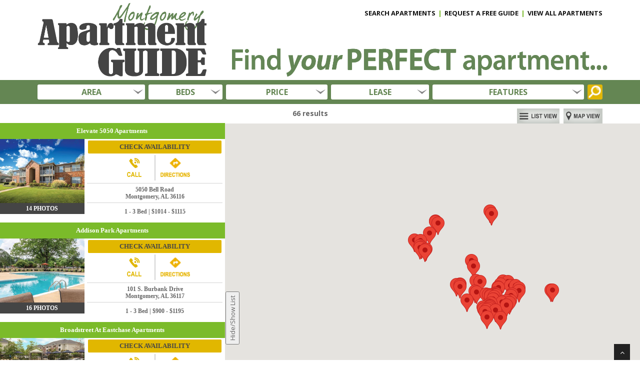

--- FILE ---
content_type: text/html
request_url: https://www.montgomeryapartmentguide.com/map.asp
body_size: 60536
content:
<!DOCTYPE html>
<html lang="en">
<head>

<meta charset="utf-8">
<meta name="viewport" content="width=device-width, initial-scale=1, maximum-scale=1">

<title>Apartments for Rent in Montgomery AL | MontgomeryApartmentGuide.com | Montgomery Apartment Rentals</title>
<meta name="description" content="View apartments for rent in Montgomery, AL. MontgomeryApartmentGuide.com apartment listings have verified availability, rental rates, photos, floor plans and more." />
<meta name="keywords" content="montgomery, al, alabama, apartments, apartment, listings, directory, guide, available, rental properties, rent, rentals" />

<meta property="og:site_name" content="MontgomeryApartmentGuide.com" />
<meta property="og:url" content="www.MontgomeryApartmentGuide.com" />
<meta property="og:title" content=" Apartments for Rent in Montgomery AL | MontgomeryApartmentGuide.com" />
<meta property="og:image" content="www.montgomeryapartmentguide.com/img/logo.png" />
<meta property="og:description" content="The easiest way to search apartments for rent in Montgomery AL is with the Montgomery Apartment Guide." />
<meta name="twitter:title" content=" Apartments for Rent in Montgomery AL | MontgomeryApartmentGuide.com">
<meta name="twitter:image" content="www.montgomeryapartmentguide.com/img/logo.png">
<meta name="author" content="http://www.aimscomputersystems.com" />
<meta name="distribution" CONTENT="Global">
<meta name="rating" CONTENT="General">
<meta name="revisit-after" CONTENT="15 days">
<meta name="ROBOTS" CONTENT="ALL">
<meta name="author" content="http://www.aimscomputersystems.com" />
<!-- css -->
<link href="css/bootstrap.min.css" rel="stylesheet" />
<link href="css/fancybox/jquery.fancybox.css" rel="stylesheet">
<link href="css/flexslider.css" rel="stylesheet" />
<link href="css/style.css" rel="stylesheet" />
<!-- Theme skin -->
<link href="skins/default.css" rel="stylesheet" />

<link rel="stylesheet" href="css/bootstrap-theme.min.css"> <!-- MOBILE MORE SEARCH OPTIONS -->

<!-- GOOGLE ANALYTICS -->
<!-- Google tag (gtag.js) -->
<script async src="https://www.googletagmanager.com/gtag/js?id=UA-132673620-1"></script>
<script>
 window.dataLayer = window.dataLayer || [];
 function gtag(){dataLayer.push(arguments);}
 gtag('js', new Date());

 gtag('config', 'G-5BCQDV49GJ');
 gtag('config', 'UA-132673620-1');
</script>
<!-- END GOOGLE ANALYTICS -->



<!-- HTML5 shim, for IE6-8 support of HTML5 elements -->
<!--[if lt IE 9]>
      <script src="http://html5shim.googlecode.com/svn/trunk/html5.js"></script>
    <![endif]-->

<!--[if lt IE 9]>
  <meta http-equiv="REFRESH" content="0;url=ie.html">
<![endif]-->

<script type='text/javascript' src='http://code.jquery.com/jquery-1.8.3.js'></script>
<script type='text/javascript'>//<![CDATA[ 
$(window).load(function(){
$("#aa").click(function () {
    $("td.map-width").toggle(1);({width: 'toggle'});
});
});//]]>  
</script>

<link href="http://code.google.com/apis/maps/documentation/javascript/examples/default.css" rel="stylesheet" type="text/css" />
<script src="https://maps.googleapis.com/maps/api/js?key=AIzaSyCpSxby6KCxS0K5mvG9R0jtEq5uBJ3qXCA&callback=initMap" async defer></script>
<script type="text/javascript">

/**
* Data for the markers LEFT COLUMN, LatLng, zIndex, MARKER
*/
var storeLocation = [

	['<div class="map-desk"><div style="margin-left:-27px;"><ul class="favlist"><div style="background-color: #7BBB2A;padding:5px 10px 5px 10px;text-align:center;"><a href="property.asp?ap=Elevate 5050 Apartments"><span style="font-weight:600;font-size: 10pt;color:#FFFFFF;">Elevate 5050 Apartments</span></a></div><table border="0" cellpadding="0" cellspacing="0" align="center" width="100%"><td valign="top" width="171"><a href="property.asp?ap=Elevate 5050 Apartments"><img src="/img/gold640x480/elevate5050_silver.jpg" width="100%" border="0"></a><div id="div-link" style="height:22px;background:#454545;text-align:center;font-weight:bold;color:#fff;"><a href="property.asp?ap=Elevate 5050 Apartments" class="fill-div"><font color="#ffffff">14 PHOTOS</font></a></div></td><td valign=top align=center><div id="div-link" class="aptavaillist" style="width:95%;height:26px;padding:0px;border-radius:4px;" align="center"><a href="property.asp?ap=Elevate 5050 Apartments#checkavail" class="btn-medium-list btn-warning fill-div">CHECK&nbsp;AVAILABILITY</a></div><table cellpadding="0" cellspacing="0" border="0"><td height="50"><div id="div-link" style="width:80px" align="center"><a class="fill-div" href="property.asp?ap=Elevate 5050 Apartments#checkavail"><img src="img/call.png" height="38" /></a></div></td><td class="divider"></td><td height="50"><div id="div-link" style="width:80px" align="center"><a class="fill-div" href="property.asp?ap=Elevate 5050 Apartments#map"><img src="img/directions_text.png" height="38" /></a></div></td></table><div style="margin-top:-5px;padding:5px;font-weight:bold;line-height:120%;" align="center"><hr class="solidlinedark">5050 Bell Road<br>Montgomery, AL&nbsp;36116<hr class="solidlinedark"></div><div style="margin-top:-5px;padding:5px;font-weight:bold;line-height:120%;" align="center">1 - 3 Bed | $1014 - $1115</div></td></table></ul></div></div><div class="map-mobile"><div style="margin-left:-27px;"><ul class="favlist"><div style="background-color: #7BBB2A;padding:5px 10px 5px 10px;text-align:center;"><a href="property.asp?ap=Elevate 5050 Apartments"><span style="font-weight:600;font-size: 10pt;color:#FFFFFF;">Elevate 5050 Apartments</span></a></div><table border="0" cellpadding="0" cellspacing="0" align="center" width="100%"><tr><td valign="top" width="171"><a href="property.asp?ap=Elevate 5050 Apartments"><img src="/img/gold640x480/elevate5050_silver.jpg" width="100%" border="0"></a><div id="div-link" style="height:22px;background:#454545;text-align:center;font-weight:bold;color:#fff;"><a href="property.asp?ap=Elevate 5050 Apartments" class="fill-div"><font color="#ffffff">14 PHOTOS</font></a></div></td></tr><tr><td valign=top align=center><div id="div-link" class="aptavaillist" style="height:26px;padding:0px;border-radius:4px;" align="center"><a href="property.asp?ap=Elevate 5050 Apartments#checkavail" class="btn-medium-list btn-warning fill-div">CHECK&nbsp;AVAILABILITY</a></div><div style="padding:5px;font-weight:bold;line-height:120%;" align="center">5050 Bell Road<br>Montgomery, AL&nbsp;36116<hr class="solidlinedark"><table cellpadding="0" cellspacing="0" border="0"><td height="50"><div id="div-link" style="width:80px" align="center"><a class="fill-div" href="property.asp?ap=Elevate 5050 Apartments#checkavail"><img src="img/call.png" height="38" /></a></div></td><td class="divider"></td><td height="50"><div id="div-link" style="width:80px" align="center"><a class="fill-div" href="property.asp?ap=Elevate 5050 Apartments#map"><img src="img/directions_text.png" height="38" /></a></div></td></table><hr class="solidlinedark"></div><div style="margin-top:-5px;padding:5px;font-weight:bold;line-height:120%;" align="center">1 - 3 Bed | $1014 - $1115</div></td></tr></table></ul></div></div>', 32.3185275,-86.2140281, 1, "<div style='margin-left:-27px;'><ul class='favlist'><div style='background-color:#7BBB2A;padding:5px 10px 5px 10px;text-align:center;'><a href='property.asp?ap=Elevate 5050 Apartments'><span style='font-weight:600;font-size: 10pt;color:#FFFFFF;'>Elevate 5050 Apartments</span></a></div><table border='0' cellpadding='0' cellspacing='0' align='center' width='450'><td valign='top' width='171'><a href='property.asp?ap=Elevate 5050 Apartments'><img src='/img/gold640x480/elevate5050_silver.jpg' width='171' border='0'></a><div id='div-link' style='height:22px;background:#454545;text-align:center;font-weight:bold;color:#fff;'><a href='property.asp?ap=Elevate 5050 Apartments' class='fill-div'><font color='#ffffff'>14 PHOTOS</font></a></div></td><td valign=top align=center><div id='div-link' class='aptavaillist' style='width:95%;height:26px;padding:0px;border-radius:4px;' align='center'><a href='property.asp?ap=Elevate 5050 Apartments#checkavail' class='btn-medium-list btn-warning fill-div'>CHECK&nbsp;AVAILABILITY</a></div><table cellpadding='0' cellspacing='0' border='0'><td height='50'><div id='div-link' style='width:80px' align='center'><a class='fill-div' href='property.asp?ap=Elevate 5050 Apartments#checkavail'><img src='img/call.png' height='38' /></a></div></td><td class='divider'></td><td height='50'><div id='div-link' style='width:80px' align='center'><a class='fill-div' href='property.asp?ap=Elevate 5050 Apartments#map'><img src='img/directions_text.png' height='38' /></a></div></td></table><div style='margin-top:-5px;padding:5px;font-weight:bold;line-height:120%;' align='center'><hr class='solidlinedark'>5050 Bell Road<br>Montgomery, AL&nbsp;36116<hr class='solidlinedark'></div><div style='margin-top:-5px;padding:5px;font-weight:bold;line-height:120%;' align='center'>1 - 3 Bed | $1014 - $1115</div></td></table></ul></div>"],

	['<div class="map-desk"><div style="margin-left:-27px;"><ul class="favlist"><div style="background-color: #7BBB2A;padding:5px 10px 5px 10px;text-align:center;"><a href="property.asp?ap=Addison Park Apartments"><span style="font-weight:600;font-size: 10pt;color:#FFFFFF;">Addison Park Apartments</span></a></div><table border="0" cellpadding="0" cellspacing="0" align="center" width="100%"><td valign="top" width="171"><a href="property.asp?ap=Addison Park Apartments"><img src="/img/gold640x480/addsionpark_silver.jpg" width="100%" border="0"></a><div id="div-link" style="height:22px;background:#454545;text-align:center;font-weight:bold;color:#fff;"><a href="property.asp?ap=Addison Park Apartments" class="fill-div"><font color="#ffffff">16 PHOTOS</font></a></div></td><td valign=top align=center><div id="div-link" class="aptavaillist" style="width:95%;height:26px;padding:0px;border-radius:4px;" align="center"><a href="property.asp?ap=Addison Park Apartments#checkavail" class="btn-medium-list btn-warning fill-div">CHECK&nbsp;AVAILABILITY</a></div><table cellpadding="0" cellspacing="0" border="0"><td height="50"><div id="div-link" style="width:80px" align="center"><a class="fill-div" href="property.asp?ap=Addison Park Apartments#checkavail"><img src="img/call.png" height="38" /></a></div></td><td class="divider"></td><td height="50"><div id="div-link" style="width:80px" align="center"><a class="fill-div" href="property.asp?ap=Addison Park Apartments#map"><img src="img/directions_text.png" height="38" /></a></div></td></table><div style="margin-top:-5px;padding:5px;font-weight:bold;line-height:120%;" align="center"><hr class="solidlinedark">101 S. Burbank Drive<br>Montgomery, AL&nbsp;36117<hr class="solidlinedark"></div><div style="margin-top:-5px;padding:5px;font-weight:bold;line-height:120%;" align="center">1 - 3 Bed | $900 - $1195</div></td></table></ul></div></div><div class="map-mobile"><div style="margin-left:-27px;"><ul class="favlist"><div style="background-color: #7BBB2A;padding:5px 10px 5px 10px;text-align:center;"><a href="property.asp?ap=Addison Park Apartments"><span style="font-weight:600;font-size: 10pt;color:#FFFFFF;">Addison Park Apartments</span></a></div><table border="0" cellpadding="0" cellspacing="0" align="center" width="100%"><tr><td valign="top" width="171"><a href="property.asp?ap=Addison Park Apartments"><img src="/img/gold640x480/addsionpark_silver.jpg" width="100%" border="0"></a><div id="div-link" style="height:22px;background:#454545;text-align:center;font-weight:bold;color:#fff;"><a href="property.asp?ap=Addison Park Apartments" class="fill-div"><font color="#ffffff">16 PHOTOS</font></a></div></td></tr><tr><td valign=top align=center><div id="div-link" class="aptavaillist" style="height:26px;padding:0px;border-radius:4px;" align="center"><a href="property.asp?ap=Addison Park Apartments#checkavail" class="btn-medium-list btn-warning fill-div">CHECK&nbsp;AVAILABILITY</a></div><div style="padding:5px;font-weight:bold;line-height:120%;" align="center">101 S. Burbank Drive<br>Montgomery, AL&nbsp;36117<hr class="solidlinedark"><table cellpadding="0" cellspacing="0" border="0"><td height="50"><div id="div-link" style="width:80px" align="center"><a class="fill-div" href="property.asp?ap=Addison Park Apartments#checkavail"><img src="img/call.png" height="38" /></a></div></td><td class="divider"></td><td height="50"><div id="div-link" style="width:80px" align="center"><a class="fill-div" href="property.asp?ap=Addison Park Apartments#map"><img src="img/directions_text.png" height="38" /></a></div></td></table><hr class="solidlinedark"></div><div style="margin-top:-5px;padding:5px;font-weight:bold;line-height:120%;" align="center">1 - 3 Bed | $900 - $1195</div></td></tr></table></ul></div></div>', 32.3792977,-86.2007563, 1, "<div style='margin-left:-27px;'><ul class='favlist'><div style='background-color:#7BBB2A;padding:5px 10px 5px 10px;text-align:center;'><a href='property.asp?ap=Addison Park Apartments'><span style='font-weight:600;font-size: 10pt;color:#FFFFFF;'>Addison Park Apartments</span></a></div><table border='0' cellpadding='0' cellspacing='0' align='center' width='450'><td valign='top' width='171'><a href='property.asp?ap=Addison Park Apartments'><img src='/img/gold640x480/addsionpark_silver.jpg' width='171' border='0'></a><div id='div-link' style='height:22px;background:#454545;text-align:center;font-weight:bold;color:#fff;'><a href='property.asp?ap=Addison Park Apartments' class='fill-div'><font color='#ffffff'>16 PHOTOS</font></a></div></td><td valign=top align=center><div id='div-link' class='aptavaillist' style='width:95%;height:26px;padding:0px;border-radius:4px;' align='center'><a href='property.asp?ap=Addison Park Apartments#checkavail' class='btn-medium-list btn-warning fill-div'>CHECK&nbsp;AVAILABILITY</a></div><table cellpadding='0' cellspacing='0' border='0'><td height='50'><div id='div-link' style='width:80px' align='center'><a class='fill-div' href='property.asp?ap=Addison Park Apartments#checkavail'><img src='img/call.png' height='38' /></a></div></td><td class='divider'></td><td height='50'><div id='div-link' style='width:80px' align='center'><a class='fill-div' href='property.asp?ap=Addison Park Apartments#map'><img src='img/directions_text.png' height='38' /></a></div></td></table><div style='margin-top:-5px;padding:5px;font-weight:bold;line-height:120%;' align='center'><hr class='solidlinedark'>101 S. Burbank Drive<br>Montgomery, AL&nbsp;36117<hr class='solidlinedark'></div><div style='margin-top:-5px;padding:5px;font-weight:bold;line-height:120%;' align='center'>1 - 3 Bed | $900 - $1195</div></td></table></ul></div>"],

	['<div class="map-desk"><div style="margin-left:-27px;"><ul class="favlist"><div style="background-color: #7BBB2A;padding:5px 10px 5px 10px;text-align:center;"><a href="property.asp?ap=Broadstreet at Eastchase Apartments"><span style="font-weight:600;font-size: 10pt;color:#FFFFFF;">Broadstreet at Eastchase Apartments</span></a></div><table border="0" cellpadding="0" cellspacing="0" align="center" width="100%"><td valign="top" width="171"><a href="property.asp?ap=Broadstreet at Eastchase Apartments"><img src="/img/gold640x480/broadstreet_gold.jpg" width="100%" border="0"></a><div id="div-link" style="height:22px;background:#454545;text-align:center;font-weight:bold;color:#fff;"><a href="property.asp?ap=Broadstreet at Eastchase Apartments" class="fill-div"><font color="#ffffff">24 PHOTOS</font></a></div></td><td valign=top align=center><div id="div-link" class="aptavaillist" style="width:95%;height:26px;padding:0px;border-radius:4px;" align="center"><a href="property.asp?ap=Broadstreet at Eastchase Apartments#checkavail" class="btn-medium-list btn-warning fill-div">CHECK&nbsp;AVAILABILITY</a></div><table cellpadding="0" cellspacing="0" border="0"><td height="50"><div id="div-link" style="width:80px" align="center"><a class="fill-div" href="property.asp?ap=Broadstreet at Eastchase Apartments#checkavail"><img src="img/call.png" height="38" /></a></div></td><td class="divider"></td><td height="50"><div id="div-link" style="width:80px" align="center"><a class="fill-div" href="property.asp?ap=Broadstreet at Eastchase Apartments#map"><img src="img/directions_text.png" height="38" /></a></div></td></table><div style="margin-top:-5px;padding:5px;font-weight:bold;line-height:120%;" align="center"><hr class="solidlinedark">8462 Eastchase Parkway<br>Montgomery, AL&nbsp;36117<hr class="solidlinedark"></div><div style="margin-top:-5px;padding:5px;font-weight:bold;line-height:120%;" align="center">1 - 3 Bed | $1285 - $1626</div></td></table></ul></div></div><div class="map-mobile"><div style="margin-left:-27px;"><ul class="favlist"><div style="background-color: #7BBB2A;padding:5px 10px 5px 10px;text-align:center;"><a href="property.asp?ap=Broadstreet at Eastchase Apartments"><span style="font-weight:600;font-size: 10pt;color:#FFFFFF;">Broadstreet at Eastchase Apartments</span></a></div><table border="0" cellpadding="0" cellspacing="0" align="center" width="100%"><tr><td valign="top" width="171"><a href="property.asp?ap=Broadstreet at Eastchase Apartments"><img src="/img/gold640x480/broadstreet_gold.jpg" width="100%" border="0"></a><div id="div-link" style="height:22px;background:#454545;text-align:center;font-weight:bold;color:#fff;"><a href="property.asp?ap=Broadstreet at Eastchase Apartments" class="fill-div"><font color="#ffffff">24 PHOTOS</font></a></div></td></tr><tr><td valign=top align=center><div id="div-link" class="aptavaillist" style="height:26px;padding:0px;border-radius:4px;" align="center"><a href="property.asp?ap=Broadstreet at Eastchase Apartments#checkavail" class="btn-medium-list btn-warning fill-div">CHECK&nbsp;AVAILABILITY</a></div><div style="padding:5px;font-weight:bold;line-height:120%;" align="center">8462 Eastchase Parkway<br>Montgomery, AL&nbsp;36117<hr class="solidlinedark"><table cellpadding="0" cellspacing="0" border="0"><td height="50"><div id="div-link" style="width:80px" align="center"><a class="fill-div" href="property.asp?ap=Broadstreet at Eastchase Apartments#checkavail"><img src="img/call.png" height="38" /></a></div></td><td class="divider"></td><td height="50"><div id="div-link" style="width:80px" align="center"><a class="fill-div" href="property.asp?ap=Broadstreet at Eastchase Apartments#map"><img src="img/directions_text.png" height="38" /></a></div></td></table><hr class="solidlinedark"></div><div style="margin-top:-5px;padding:5px;font-weight:bold;line-height:120%;" align="center">1 - 3 Bed | $1285 - $1626</div></td></tr></table></ul></div></div>', 32.3642964,-86.1495603, 1, "<div style='margin-left:-27px;'><ul class='favlist'><div style='background-color:#7BBB2A;padding:5px 10px 5px 10px;text-align:center;'><a href='property.asp?ap=Broadstreet at Eastchase Apartments'><span style='font-weight:600;font-size: 10pt;color:#FFFFFF;'>Broadstreet at Eastchase Apartments</span></a></div><table border='0' cellpadding='0' cellspacing='0' align='center' width='450'><td valign='top' width='171'><a href='property.asp?ap=Broadstreet at Eastchase Apartments'><img src='/img/gold640x480/broadstreet_gold.jpg' width='171' border='0'></a><div id='div-link' style='height:22px;background:#454545;text-align:center;font-weight:bold;color:#fff;'><a href='property.asp?ap=Broadstreet at Eastchase Apartments' class='fill-div'><font color='#ffffff'>24 PHOTOS</font></a></div></td><td valign=top align=center><div id='div-link' class='aptavaillist' style='width:95%;height:26px;padding:0px;border-radius:4px;' align='center'><a href='property.asp?ap=Broadstreet at Eastchase Apartments#checkavail' class='btn-medium-list btn-warning fill-div'>CHECK&nbsp;AVAILABILITY</a></div><table cellpadding='0' cellspacing='0' border='0'><td height='50'><div id='div-link' style='width:80px' align='center'><a class='fill-div' href='property.asp?ap=Broadstreet at Eastchase Apartments#checkavail'><img src='img/call.png' height='38' /></a></div></td><td class='divider'></td><td height='50'><div id='div-link' style='width:80px' align='center'><a class='fill-div' href='property.asp?ap=Broadstreet at Eastchase Apartments#map'><img src='img/directions_text.png' height='38' /></a></div></td></table><div style='margin-top:-5px;padding:5px;font-weight:bold;line-height:120%;' align='center'><hr class='solidlinedark'>8462 Eastchase Parkway<br>Montgomery, AL&nbsp;36117<hr class='solidlinedark'></div><div style='margin-top:-5px;padding:5px;font-weight:bold;line-height:120%;' align='center'>1 - 3 Bed | $1285 - $1626</div></td></table></ul></div>"],

	['<div class="map-desk"><div style="margin-left:-27px;"><ul class="favlist"><div style="background-color: #7BBB2A;padding:5px 10px 5px 10px;text-align:center;"><a href="property.asp?ap=The Bell Lofts"><span style="font-weight:600;font-size: 10pt;color:#FFFFFF;">The Bell Lofts</span></a></div><table border="0" cellpadding="0" cellspacing="0" align="center" width="100%"><td valign="top" width="171"><a href="property.asp?ap=The Bell Lofts"><img src="/img/gold640x480/belllofts_silver.jpg" width="100%" border="0"></a><div id="div-link" style="height:22px;background:#454545;text-align:center;font-weight:bold;color:#fff;"><a href="property.asp?ap=The Bell Lofts" class="fill-div"><font color="#ffffff">20 PHOTOS</font></a></div></td><td valign=top align=center><div id="div-link" class="aptavaillist" style="width:95%;height:26px;padding:0px;border-radius:4px;" align="center"><a href="property.asp?ap=The Bell Lofts#checkavail" class="btn-medium-list btn-warning fill-div">CHECK&nbsp;AVAILABILITY</a></div><table cellpadding="0" cellspacing="0" border="0"><td height="50"><div id="div-link" style="width:80px" align="center"><a class="fill-div" href="property.asp?ap=The Bell Lofts#checkavail"><img src="img/call.png" height="38" /></a></div></td><td class="divider"></td><td height="50"><div id="div-link" style="width:80px" align="center"><a class="fill-div" href="property.asp?ap=The Bell Lofts#map"><img src="img/directions_text.png" height="38" /></a></div></td></table><div style="margin-top:-5px;padding:5px;font-weight:bold;line-height:120%;" align="center"><hr class="solidlinedark">207 Montgomery Street<br>Montgomery, AL&nbsp;36104<hr class="solidlinedark"></div><div style="margin-top:-5px;padding:5px;font-weight:bold;line-height:120%;" align="center">1 - 2 Bed | $1335 - $1390</div></td></table></ul></div></div><div class="map-mobile"><div style="margin-left:-27px;"><ul class="favlist"><div style="background-color: #7BBB2A;padding:5px 10px 5px 10px;text-align:center;"><a href="property.asp?ap=The Bell Lofts"><span style="font-weight:600;font-size: 10pt;color:#FFFFFF;">The Bell Lofts</span></a></div><table border="0" cellpadding="0" cellspacing="0" align="center" width="100%"><tr><td valign="top" width="171"><a href="property.asp?ap=The Bell Lofts"><img src="/img/gold640x480/belllofts_silver.jpg" width="100%" border="0"></a><div id="div-link" style="height:22px;background:#454545;text-align:center;font-weight:bold;color:#fff;"><a href="property.asp?ap=The Bell Lofts" class="fill-div"><font color="#ffffff">20 PHOTOS</font></a></div></td></tr><tr><td valign=top align=center><div id="div-link" class="aptavaillist" style="height:26px;padding:0px;border-radius:4px;" align="center"><a href="property.asp?ap=The Bell Lofts#checkavail" class="btn-medium-list btn-warning fill-div">CHECK&nbsp;AVAILABILITY</a></div><div style="padding:5px;font-weight:bold;line-height:120%;" align="center">207 Montgomery Street<br>Montgomery, AL&nbsp;36104<hr class="solidlinedark"><table cellpadding="0" cellspacing="0" border="0"><td height="50"><div id="div-link" style="width:80px" align="center"><a class="fill-div" href="property.asp?ap=The Bell Lofts#checkavail"><img src="img/call.png" height="38" /></a></div></td><td class="divider"></td><td height="50"><div id="div-link" style="width:80px" align="center"><a class="fill-div" href="property.asp?ap=The Bell Lofts#map"><img src="img/directions_text.png" height="38" /></a></div></td></table><hr class="solidlinedark"></div><div style="margin-top:-5px;padding:5px;font-weight:bold;line-height:120%;" align="center">1 - 2 Bed | $1335 - $1390</div></td></tr></table></ul></div></div>', 32.3769353,-86.3108043, 1, "<div style='margin-left:-27px;'><ul class='favlist'><div style='background-color:#7BBB2A;padding:5px 10px 5px 10px;text-align:center;'><a href='property.asp?ap=The Bell Lofts'><span style='font-weight:600;font-size: 10pt;color:#FFFFFF;'>The Bell Lofts</span></a></div><table border='0' cellpadding='0' cellspacing='0' align='center' width='450'><td valign='top' width='171'><a href='property.asp?ap=The Bell Lofts'><img src='/img/gold640x480/belllofts_silver.jpg' width='171' border='0'></a><div id='div-link' style='height:22px;background:#454545;text-align:center;font-weight:bold;color:#fff;'><a href='property.asp?ap=The Bell Lofts' class='fill-div'><font color='#ffffff'>20 PHOTOS</font></a></div></td><td valign=top align=center><div id='div-link' class='aptavaillist' style='width:95%;height:26px;padding:0px;border-radius:4px;' align='center'><a href='property.asp?ap=The Bell Lofts#checkavail' class='btn-medium-list btn-warning fill-div'>CHECK&nbsp;AVAILABILITY</a></div><table cellpadding='0' cellspacing='0' border='0'><td height='50'><div id='div-link' style='width:80px' align='center'><a class='fill-div' href='property.asp?ap=The Bell Lofts#checkavail'><img src='img/call.png' height='38' /></a></div></td><td class='divider'></td><td height='50'><div id='div-link' style='width:80px' align='center'><a class='fill-div' href='property.asp?ap=The Bell Lofts#map'><img src='img/directions_text.png' height='38' /></a></div></td></table><div style='margin-top:-5px;padding:5px;font-weight:bold;line-height:120%;' align='center'><hr class='solidlinedark'>207 Montgomery Street<br>Montgomery, AL&nbsp;36104<hr class='solidlinedark'></div><div style='margin-top:-5px;padding:5px;font-weight:bold;line-height:120%;' align='center'>1 - 2 Bed | $1335 - $1390</div></td></table></ul></div>"],

	['<div class="map-desk"><div style="margin-left:-27px;"><ul class="favlist"><div style="background-color: #7BBB2A;padding:5px 10px 5px 10px;text-align:center;"><a href="property.asp?ap=Sturbridge Commons Apartments"><span style="font-weight:600;font-size: 10pt;color:#FFFFFF;">Sturbridge Commons Apartments</span></a></div><table border="0" cellpadding="0" cellspacing="0" align="center" width="100%"><td valign="top" width="171"><a href="property.asp?ap=Sturbridge Commons Apartments"><img src="/img/gold640x480/sturbridge_silver.jpg" width="100%" border="0"></a><div id="div-link" style="height:22px;background:#454545;text-align:center;font-weight:bold;color:#fff;"><a href="property.asp?ap=Sturbridge Commons Apartments" class="fill-div"><font color="#ffffff">32 PHOTOS</font></a></div></td><td valign=top align=center><div id="div-link" class="aptavaillist" style="width:95%;height:26px;padding:0px;border-radius:4px;" align="center"><a href="property.asp?ap=Sturbridge Commons Apartments#checkavail" class="btn-medium-list btn-warning fill-div">CHECK&nbsp;AVAILABILITY</a></div><table cellpadding="0" cellspacing="0" border="0"><td height="50"><div id="div-link" style="width:80px" align="center"><a class="fill-div" href="property.asp?ap=Sturbridge Commons Apartments#checkavail"><img src="img/call.png" height="38" /></a></div></td><td class="divider"></td><td height="50"><div id="div-link" style="width:80px" align="center"><a class="fill-div" href="property.asp?ap=Sturbridge Commons Apartments#map"><img src="img/directions_text.png" height="38" /></a></div></td></table><div style="margin-top:-5px;padding:5px;font-weight:bold;line-height:120%;" align="center"><hr class="solidlinedark">8700 Seaton Boulevard<br>Montgomery, AL&nbsp;36116<hr class="solidlinedark"></div><div style="margin-top:-5px;padding:5px;font-weight:bold;line-height:120%;" align="center">1 - 3 Bed | $1207 - Call</div></td></table></ul></div></div><div class="map-mobile"><div style="margin-left:-27px;"><ul class="favlist"><div style="background-color: #7BBB2A;padding:5px 10px 5px 10px;text-align:center;"><a href="property.asp?ap=Sturbridge Commons Apartments"><span style="font-weight:600;font-size: 10pt;color:#FFFFFF;">Sturbridge Commons Apartments</span></a></div><table border="0" cellpadding="0" cellspacing="0" align="center" width="100%"><tr><td valign="top" width="171"><a href="property.asp?ap=Sturbridge Commons Apartments"><img src="/img/gold640x480/sturbridge_silver.jpg" width="100%" border="0"></a><div id="div-link" style="height:22px;background:#454545;text-align:center;font-weight:bold;color:#fff;"><a href="property.asp?ap=Sturbridge Commons Apartments" class="fill-div"><font color="#ffffff">32 PHOTOS</font></a></div></td></tr><tr><td valign=top align=center><div id="div-link" class="aptavaillist" style="height:26px;padding:0px;border-radius:4px;" align="center"><a href="property.asp?ap=Sturbridge Commons Apartments#checkavail" class="btn-medium-list btn-warning fill-div">CHECK&nbsp;AVAILABILITY</a></div><div style="padding:5px;font-weight:bold;line-height:120%;" align="center">8700 Seaton Boulevard<br>Montgomery, AL&nbsp;36116<hr class="solidlinedark"><table cellpadding="0" cellspacing="0" border="0"><td height="50"><div id="div-link" style="width:80px" align="center"><a class="fill-div" href="property.asp?ap=Sturbridge Commons Apartments#checkavail"><img src="img/call.png" height="38" /></a></div></td><td class="divider"></td><td height="50"><div id="div-link" style="width:80px" align="center"><a class="fill-div" href="property.asp?ap=Sturbridge Commons Apartments#map"><img src="img/directions_text.png" height="38" /></a></div></td></table><hr class="solidlinedark"></div><div style="margin-top:-5px;padding:5px;font-weight:bold;line-height:120%;" align="center">1 - 3 Bed | $1207 - Call</div></td></tr></table></ul></div></div>', 32.3360337,-86.175464, 1, "<div style='margin-left:-27px;'><ul class='favlist'><div style='background-color:#7BBB2A;padding:5px 10px 5px 10px;text-align:center;'><a href='property.asp?ap=Sturbridge Commons Apartments'><span style='font-weight:600;font-size: 10pt;color:#FFFFFF;'>Sturbridge Commons Apartments</span></a></div><table border='0' cellpadding='0' cellspacing='0' align='center' width='450'><td valign='top' width='171'><a href='property.asp?ap=Sturbridge Commons Apartments'><img src='/img/gold640x480/sturbridge_silver.jpg' width='171' border='0'></a><div id='div-link' style='height:22px;background:#454545;text-align:center;font-weight:bold;color:#fff;'><a href='property.asp?ap=Sturbridge Commons Apartments' class='fill-div'><font color='#ffffff'>32 PHOTOS</font></a></div></td><td valign=top align=center><div id='div-link' class='aptavaillist' style='width:95%;height:26px;padding:0px;border-radius:4px;' align='center'><a href='property.asp?ap=Sturbridge Commons Apartments#checkavail' class='btn-medium-list btn-warning fill-div'>CHECK&nbsp;AVAILABILITY</a></div><table cellpadding='0' cellspacing='0' border='0'><td height='50'><div id='div-link' style='width:80px' align='center'><a class='fill-div' href='property.asp?ap=Sturbridge Commons Apartments#checkavail'><img src='img/call.png' height='38' /></a></div></td><td class='divider'></td><td height='50'><div id='div-link' style='width:80px' align='center'><a class='fill-div' href='property.asp?ap=Sturbridge Commons Apartments#map'><img src='img/directions_text.png' height='38' /></a></div></td></table><div style='margin-top:-5px;padding:5px;font-weight:bold;line-height:120%;' align='center'><hr class='solidlinedark'>8700 Seaton Boulevard<br>Montgomery, AL&nbsp;36116<hr class='solidlinedark'></div><div style='margin-top:-5px;padding:5px;font-weight:bold;line-height:120%;' align='center'>1 - 3 Bed | $1207 - Call</div></td></table></ul></div>"],

	['<div class="map-desk"><div style="margin-left:-27px;"><ul class="favlist"><div style="background-color: #7BBB2A;padding:5px 10px 5px 10px;text-align:center;"><a href="property.asp?ap=The Morgan at Eastchase Apartments"><span style="font-weight:600;font-size: 10pt;color:#FFFFFF;">The Morgan at Eastchase Apartments</span></a></div><table border="0" cellpadding="0" cellspacing="0" align="center" width="100%"><td valign="top" width="171"><a href="property.asp?ap=The Morgan at Eastchase Apartments"><img src="/img/gold640x480/morgan_silver.jpg" width="100%" border="0"></a><div id="div-link" style="height:22px;background:#454545;text-align:center;font-weight:bold;color:#fff;"><a href="property.asp?ap=The Morgan at Eastchase Apartments" class="fill-div"><font color="#ffffff">17 PHOTOS</font></a></div></td><td valign=top align=center><div id="div-link" class="aptavaillist" style="width:95%;height:26px;padding:0px;border-radius:4px;" align="center"><a href="property.asp?ap=The Morgan at Eastchase Apartments#checkavail" class="btn-medium-list btn-warning fill-div">CHECK&nbsp;AVAILABILITY</a></div><table cellpadding="0" cellspacing="0" border="0"><td height="50"><div id="div-link" style="width:80px" align="center"><a class="fill-div" href="property.asp?ap=The Morgan at Eastchase Apartments#checkavail"><img src="img/call.png" height="38" /></a></div></td><td class="divider"></td><td height="50"><div id="div-link" style="width:80px" align="center"><a class="fill-div" href="property.asp?ap=The Morgan at Eastchase Apartments#map"><img src="img/directions_text.png" height="38" /></a></div></td></table><div style="margin-top:-5px;padding:5px;font-weight:bold;line-height:120%;" align="center"><hr class="solidlinedark">2101 Berryhill Road<br>Montgomery, AL&nbsp;36117<hr class="solidlinedark"></div><div style="margin-top:-5px;padding:5px;font-weight:bold;line-height:120%;" align="center">1 - 3 Bed | $1482 - Call</div></td></table></ul></div></div><div class="map-mobile"><div style="margin-left:-27px;"><ul class="favlist"><div style="background-color: #7BBB2A;padding:5px 10px 5px 10px;text-align:center;"><a href="property.asp?ap=The Morgan at Eastchase Apartments"><span style="font-weight:600;font-size: 10pt;color:#FFFFFF;">The Morgan at Eastchase Apartments</span></a></div><table border="0" cellpadding="0" cellspacing="0" align="center" width="100%"><tr><td valign="top" width="171"><a href="property.asp?ap=The Morgan at Eastchase Apartments"><img src="/img/gold640x480/morgan_silver.jpg" width="100%" border="0"></a><div id="div-link" style="height:22px;background:#454545;text-align:center;font-weight:bold;color:#fff;"><a href="property.asp?ap=The Morgan at Eastchase Apartments" class="fill-div"><font color="#ffffff">17 PHOTOS</font></a></div></td></tr><tr><td valign=top align=center><div id="div-link" class="aptavaillist" style="height:26px;padding:0px;border-radius:4px;" align="center"><a href="property.asp?ap=The Morgan at Eastchase Apartments#checkavail" class="btn-medium-list btn-warning fill-div">CHECK&nbsp;AVAILABILITY</a></div><div style="padding:5px;font-weight:bold;line-height:120%;" align="center">2101 Berryhill Road<br>Montgomery, AL&nbsp;36117<hr class="solidlinedark"><table cellpadding="0" cellspacing="0" border="0"><td height="50"><div id="div-link" style="width:80px" align="center"><a class="fill-div" href="property.asp?ap=The Morgan at Eastchase Apartments#checkavail"><img src="img/call.png" height="38" /></a></div></td><td class="divider"></td><td height="50"><div id="div-link" style="width:80px" align="center"><a class="fill-div" href="property.asp?ap=The Morgan at Eastchase Apartments#map"><img src="img/directions_text.png" height="38" /></a></div></td></table><hr class="solidlinedark"></div><div style="margin-top:-5px;padding:5px;font-weight:bold;line-height:120%;" align="center">1 - 3 Bed | $1482 - Call</div></td></tr></table></ul></div></div>', 32.3556233,-86.1679084, 1, "<div style='margin-left:-27px;'><ul class='favlist'><div style='background-color:#7BBB2A;padding:5px 10px 5px 10px;text-align:center;'><a href='property.asp?ap=The Morgan at Eastchase Apartments'><span style='font-weight:600;font-size: 10pt;color:#FFFFFF;'>The Morgan at Eastchase Apartments</span></a></div><table border='0' cellpadding='0' cellspacing='0' align='center' width='450'><td valign='top' width='171'><a href='property.asp?ap=The Morgan at Eastchase Apartments'><img src='/img/gold640x480/morgan_silver.jpg' width='171' border='0'></a><div id='div-link' style='height:22px;background:#454545;text-align:center;font-weight:bold;color:#fff;'><a href='property.asp?ap=The Morgan at Eastchase Apartments' class='fill-div'><font color='#ffffff'>17 PHOTOS</font></a></div></td><td valign=top align=center><div id='div-link' class='aptavaillist' style='width:95%;height:26px;padding:0px;border-radius:4px;' align='center'><a href='property.asp?ap=The Morgan at Eastchase Apartments#checkavail' class='btn-medium-list btn-warning fill-div'>CHECK&nbsp;AVAILABILITY</a></div><table cellpadding='0' cellspacing='0' border='0'><td height='50'><div id='div-link' style='width:80px' align='center'><a class='fill-div' href='property.asp?ap=The Morgan at Eastchase Apartments#checkavail'><img src='img/call.png' height='38' /></a></div></td><td class='divider'></td><td height='50'><div id='div-link' style='width:80px' align='center'><a class='fill-div' href='property.asp?ap=The Morgan at Eastchase Apartments#map'><img src='img/directions_text.png' height='38' /></a></div></td></table><div style='margin-top:-5px;padding:5px;font-weight:bold;line-height:120%;' align='center'><hr class='solidlinedark'>2101 Berryhill Road<br>Montgomery, AL&nbsp;36117<hr class='solidlinedark'></div><div style='margin-top:-5px;padding:5px;font-weight:bold;line-height:120%;' align='center'>1 - 3 Bed | $1482 - Call</div></td></table></ul></div>"],

	['<div class="map-desk"><div style="margin-left:-27px;"><ul class="favlist"><div style="background-color: #7BBB2A;padding:5px 10px 5px 10px;text-align:center;"><a href="property.asp?ap=The Heights Montgomery"><span style="font-weight:600;font-size: 10pt;color:#FFFFFF;">The Heights Montgomery</span></a></div><table border="0" cellpadding="0" cellspacing="0" align="center" width="100%"><td valign="top" width="171"><a href="property.asp?ap=The Heights Montgomery"><img src="/img/gold640x480/heights_silver.jpg" width="100%" border="0"></a><div id="div-link" style="height:22px;background:#454545;text-align:center;font-weight:bold;color:#fff;"><a href="property.asp?ap=The Heights Montgomery" class="fill-div"><font color="#ffffff">16 PHOTOS</font></a></div></td><td valign=top align=center><div id="div-link" class="aptavaillist" style="width:95%;height:26px;padding:0px;border-radius:4px;" align="center"><a href="property.asp?ap=The Heights Montgomery#checkavail" class="btn-medium-list btn-warning fill-div">CHECK&nbsp;AVAILABILITY</a></div><table cellpadding="0" cellspacing="0" border="0"><td height="50"><div id="div-link" style="width:80px" align="center"><a class="fill-div" href="property.asp?ap=The Heights Montgomery#checkavail"><img src="img/call.png" height="38" /></a></div></td><td class="divider"></td><td height="50"><div id="div-link" style="width:80px" align="center"><a class="fill-div" href="property.asp?ap=The Heights Montgomery#map"><img src="img/directions_text.png" height="38" /></a></div></td></table><div style="margin-top:-5px;padding:5px;font-weight:bold;line-height:120%;" align="center"><hr class="solidlinedark">605 Maxwell Boulevard<br>Montgomery, AL&nbsp;36104<hr class="solidlinedark"></div><div style="margin-top:-5px;padding:5px;font-weight:bold;line-height:120%;" align="center">1 - 2 Bed | $1386 - $1892</div></td></table></ul></div></div><div class="map-mobile"><div style="margin-left:-27px;"><ul class="favlist"><div style="background-color: #7BBB2A;padding:5px 10px 5px 10px;text-align:center;"><a href="property.asp?ap=The Heights Montgomery"><span style="font-weight:600;font-size: 10pt;color:#FFFFFF;">The Heights Montgomery</span></a></div><table border="0" cellpadding="0" cellspacing="0" align="center" width="100%"><tr><td valign="top" width="171"><a href="property.asp?ap=The Heights Montgomery"><img src="/img/gold640x480/heights_silver.jpg" width="100%" border="0"></a><div id="div-link" style="height:22px;background:#454545;text-align:center;font-weight:bold;color:#fff;"><a href="property.asp?ap=The Heights Montgomery" class="fill-div"><font color="#ffffff">16 PHOTOS</font></a></div></td></tr><tr><td valign=top align=center><div id="div-link" class="aptavaillist" style="height:26px;padding:0px;border-radius:4px;" align="center"><a href="property.asp?ap=The Heights Montgomery#checkavail" class="btn-medium-list btn-warning fill-div">CHECK&nbsp;AVAILABILITY</a></div><div style="padding:5px;font-weight:bold;line-height:120%;" align="center">605 Maxwell Boulevard<br>Montgomery, AL&nbsp;36104<hr class="solidlinedark"><table cellpadding="0" cellspacing="0" border="0"><td height="50"><div id="div-link" style="width:80px" align="center"><a class="fill-div" href="property.asp?ap=The Heights Montgomery#checkavail"><img src="img/call.png" height="38" /></a></div></td><td class="divider"></td><td height="50"><div id="div-link" style="width:80px" align="center"><a class="fill-div" href="property.asp?ap=The Heights Montgomery#map"><img src="img/directions_text.png" height="38" /></a></div></td></table><hr class="solidlinedark"></div><div style="margin-top:-5px;padding:5px;font-weight:bold;line-height:120%;" align="center">1 - 2 Bed | $1386 - $1892</div></td></tr></table></ul></div></div>', 32.3774031,-86.3214431, 1, "<div style='margin-left:-27px;'><ul class='favlist'><div style='background-color:#7BBB2A;padding:5px 10px 5px 10px;text-align:center;'><a href='property.asp?ap=The Heights Montgomery'><span style='font-weight:600;font-size: 10pt;color:#FFFFFF;'>The Heights Montgomery</span></a></div><table border='0' cellpadding='0' cellspacing='0' align='center' width='450'><td valign='top' width='171'><a href='property.asp?ap=The Heights Montgomery'><img src='/img/gold640x480/heights_silver.jpg' width='171' border='0'></a><div id='div-link' style='height:22px;background:#454545;text-align:center;font-weight:bold;color:#fff;'><a href='property.asp?ap=The Heights Montgomery' class='fill-div'><font color='#ffffff'>16 PHOTOS</font></a></div></td><td valign=top align=center><div id='div-link' class='aptavaillist' style='width:95%;height:26px;padding:0px;border-radius:4px;' align='center'><a href='property.asp?ap=The Heights Montgomery#checkavail' class='btn-medium-list btn-warning fill-div'>CHECK&nbsp;AVAILABILITY</a></div><table cellpadding='0' cellspacing='0' border='0'><td height='50'><div id='div-link' style='width:80px' align='center'><a class='fill-div' href='property.asp?ap=The Heights Montgomery#checkavail'><img src='img/call.png' height='38' /></a></div></td><td class='divider'></td><td height='50'><div id='div-link' style='width:80px' align='center'><a class='fill-div' href='property.asp?ap=The Heights Montgomery#map'><img src='img/directions_text.png' height='38' /></a></div></td></table><div style='margin-top:-5px;padding:5px;font-weight:bold;line-height:120%;' align='center'><hr class='solidlinedark'>605 Maxwell Boulevard<br>Montgomery, AL&nbsp;36104<hr class='solidlinedark'></div><div style='margin-top:-5px;padding:5px;font-weight:bold;line-height:120%;' align='center'>1 - 2 Bed | $1386 - $1892</div></td></table></ul></div>"],

	['<div class="map-desk"><div style="margin-left:-27px;"><ul class="favlist"><div style="background-color: #7BBB2A;padding:5px 10px 5px 10px;text-align:center;"><a href="property.asp?ap=Carrington Park Apartments"><span style="font-weight:600;font-size: 10pt;color:#FFFFFF;">Carrington Park Apartments</span></a></div><table border="0" cellpadding="0" cellspacing="0" align="center" width="100%"><td valign="top" width="171"><a href="property.asp?ap=Carrington Park Apartments"><img src="/img/gold640x480/carringtonpark_silver.jpg" width="100%" border="0"></a><div id="div-link" style="height:22px;background:#454545;text-align:center;font-weight:bold;color:#fff;"><a href="property.asp?ap=Carrington Park Apartments" class="fill-div"><font color="#ffffff">15 PHOTOS</font></a></div></td><td valign=top align=center><div id="div-link" class="aptavaillist" style="width:95%;height:26px;padding:0px;border-radius:4px;" align="center"><a href="property.asp?ap=Carrington Park Apartments#checkavail" class="btn-medium-list btn-warning fill-div">CHECK&nbsp;AVAILABILITY</a></div><table cellpadding="0" cellspacing="0" border="0"><td height="50"><div id="div-link" style="width:80px" align="center"><a class="fill-div" href="property.asp?ap=Carrington Park Apartments#checkavail"><img src="img/call.png" height="38" /></a></div></td><td class="divider"></td><td height="50"><div id="div-link" style="width:80px" align="center"><a class="fill-div" href="property.asp?ap=Carrington Park Apartments#map"><img src="img/directions_text.png" height="38" /></a></div></td></table><div style="margin-top:-5px;padding:5px;font-weight:bold;line-height:120%;" align="center"><hr class="solidlinedark">2000 Central Parkway<br>Montgomery, AL&nbsp;36106<hr class="solidlinedark"></div><div style="margin-top:-5px;padding:5px;font-weight:bold;line-height:120%;" align="center">1 - 3 Bed | $1242 - $2160</div></td></table></ul></div></div><div class="map-mobile"><div style="margin-left:-27px;"><ul class="favlist"><div style="background-color: #7BBB2A;padding:5px 10px 5px 10px;text-align:center;"><a href="property.asp?ap=Carrington Park Apartments"><span style="font-weight:600;font-size: 10pt;color:#FFFFFF;">Carrington Park Apartments</span></a></div><table border="0" cellpadding="0" cellspacing="0" align="center" width="100%"><tr><td valign="top" width="171"><a href="property.asp?ap=Carrington Park Apartments"><img src="/img/gold640x480/carringtonpark_silver.jpg" width="100%" border="0"></a><div id="div-link" style="height:22px;background:#454545;text-align:center;font-weight:bold;color:#fff;"><a href="property.asp?ap=Carrington Park Apartments" class="fill-div"><font color="#ffffff">15 PHOTOS</font></a></div></td></tr><tr><td valign=top align=center><div id="div-link" class="aptavaillist" style="height:26px;padding:0px;border-radius:4px;" align="center"><a href="property.asp?ap=Carrington Park Apartments#checkavail" class="btn-medium-list btn-warning fill-div">CHECK&nbsp;AVAILABILITY</a></div><div style="padding:5px;font-weight:bold;line-height:120%;" align="center">2000 Central Parkway<br>Montgomery, AL&nbsp;36106<hr class="solidlinedark"><table cellpadding="0" cellspacing="0" border="0"><td height="50"><div id="div-link" style="width:80px" align="center"><a class="fill-div" href="property.asp?ap=Carrington Park Apartments#checkavail"><img src="img/call.png" height="38" /></a></div></td><td class="divider"></td><td height="50"><div id="div-link" style="width:80px" align="center"><a class="fill-div" href="property.asp?ap=Carrington Park Apartments#map"><img src="img/directions_text.png" height="38" /></a></div></td></table><hr class="solidlinedark"></div><div style="margin-top:-5px;padding:5px;font-weight:bold;line-height:120%;" align="center">1 - 3 Bed | $1242 - $2160</div></td></tr></table></ul></div></div>', 32.3537156,-86.2269874, 1, "<div style='margin-left:-27px;'><ul class='favlist'><div style='background-color:#7BBB2A;padding:5px 10px 5px 10px;text-align:center;'><a href='property.asp?ap=Carrington Park Apartments'><span style='font-weight:600;font-size: 10pt;color:#FFFFFF;'>Carrington Park Apartments</span></a></div><table border='0' cellpadding='0' cellspacing='0' align='center' width='450'><td valign='top' width='171'><a href='property.asp?ap=Carrington Park Apartments'><img src='/img/gold640x480/carringtonpark_silver.jpg' width='171' border='0'></a><div id='div-link' style='height:22px;background:#454545;text-align:center;font-weight:bold;color:#fff;'><a href='property.asp?ap=Carrington Park Apartments' class='fill-div'><font color='#ffffff'>15 PHOTOS</font></a></div></td><td valign=top align=center><div id='div-link' class='aptavaillist' style='width:95%;height:26px;padding:0px;border-radius:4px;' align='center'><a href='property.asp?ap=Carrington Park Apartments#checkavail' class='btn-medium-list btn-warning fill-div'>CHECK&nbsp;AVAILABILITY</a></div><table cellpadding='0' cellspacing='0' border='0'><td height='50'><div id='div-link' style='width:80px' align='center'><a class='fill-div' href='property.asp?ap=Carrington Park Apartments#checkavail'><img src='img/call.png' height='38' /></a></div></td><td class='divider'></td><td height='50'><div id='div-link' style='width:80px' align='center'><a class='fill-div' href='property.asp?ap=Carrington Park Apartments#map'><img src='img/directions_text.png' height='38' /></a></div></td></table><div style='margin-top:-5px;padding:5px;font-weight:bold;line-height:120%;' align='center'><hr class='solidlinedark'>2000 Central Parkway<br>Montgomery, AL&nbsp;36106<hr class='solidlinedark'></div><div style='margin-top:-5px;padding:5px;font-weight:bold;line-height:120%;' align='center'>1 - 3 Bed | $1242 - $2160</div></td></table></ul></div>"],

	['<div class="map-desk"><div style="margin-left:-27px;"><ul class="favlist"><div style="background-color: #7BBB2A;padding:5px 10px 5px 10px;text-align:center;"><a href="property.asp?ap=The Grove at Stone Park Apartments"><span style="font-weight:600;font-size: 10pt;color:#FFFFFF;">The Grove at Stone Park Apartments</span></a></div><table border="0" cellpadding="0" cellspacing="0" align="center" width="100%"><td valign="top" width="171"><a href="property.asp?ap=The Grove at Stone Park Apartments"><img src="/img/gold640x480/groveatstonepark_silver.jpg" width="100%" border="0"></a><div id="div-link" style="height:22px;background:#454545;text-align:center;font-weight:bold;color:#fff;"><a href="property.asp?ap=The Grove at Stone Park Apartments" class="fill-div"><font color="#ffffff">40 PHOTOS</font></a></div></td><td valign=top align=center><div id="div-link" class="aptavaillist" style="width:95%;height:26px;padding:0px;border-radius:4px;" align="center"><a href="property.asp?ap=The Grove at Stone Park Apartments#checkavail" class="btn-medium-list btn-warning fill-div">CHECK&nbsp;AVAILABILITY</a></div><table cellpadding="0" cellspacing="0" border="0"><td height="50"><div id="div-link" style="width:80px" align="center"><a class="fill-div" href="property.asp?ap=The Grove at Stone Park Apartments#checkavail"><img src="img/call.png" height="38" /></a></div></td><td class="divider"></td><td height="50"><div id="div-link" style="width:80px" align="center"><a class="fill-div" href="property.asp?ap=The Grove at Stone Park Apartments#map"><img src="img/directions_text.png" height="38" /></a></div></td></table><div style="margin-top:-5px;padding:5px;font-weight:bold;line-height:120%;" align="center"><hr class="solidlinedark">160 Stone Park Boulevard<br>Pike Road, AL&nbsp;36064<hr class="solidlinedark"></div><div style="margin-top:-5px;padding:5px;font-weight:bold;line-height:120%;" align="center">1 - 3 Bed | $1299 - $1599</div></td></table></ul></div></div><div class="map-mobile"><div style="margin-left:-27px;"><ul class="favlist"><div style="background-color: #7BBB2A;padding:5px 10px 5px 10px;text-align:center;"><a href="property.asp?ap=The Grove at Stone Park Apartments"><span style="font-weight:600;font-size: 10pt;color:#FFFFFF;">The Grove at Stone Park Apartments</span></a></div><table border="0" cellpadding="0" cellspacing="0" align="center" width="100%"><tr><td valign="top" width="171"><a href="property.asp?ap=The Grove at Stone Park Apartments"><img src="/img/gold640x480/groveatstonepark_silver.jpg" width="100%" border="0"></a><div id="div-link" style="height:22px;background:#454545;text-align:center;font-weight:bold;color:#fff;"><a href="property.asp?ap=The Grove at Stone Park Apartments" class="fill-div"><font color="#ffffff">40 PHOTOS</font></a></div></td></tr><tr><td valign=top align=center><div id="div-link" class="aptavaillist" style="height:26px;padding:0px;border-radius:4px;" align="center"><a href="property.asp?ap=The Grove at Stone Park Apartments#checkavail" class="btn-medium-list btn-warning fill-div">CHECK&nbsp;AVAILABILITY</a></div><div style="padding:5px;font-weight:bold;line-height:120%;" align="center">160 Stone Park Boulevard<br>Pike Road, AL&nbsp;36064<hr class="solidlinedark"><table cellpadding="0" cellspacing="0" border="0"><td height="50"><div id="div-link" style="width:80px" align="center"><a class="fill-div" href="property.asp?ap=The Grove at Stone Park Apartments#checkavail"><img src="img/call.png" height="38" /></a></div></td><td class="divider"></td><td height="50"><div id="div-link" style="width:80px" align="center"><a class="fill-div" href="property.asp?ap=The Grove at Stone Park Apartments#map"><img src="img/directions_text.png" height="38" /></a></div></td></table><hr class="solidlinedark"></div><div style="margin-top:-5px;padding:5px;font-weight:bold;line-height:120%;" align="center">1 - 3 Bed | $1299 - $1599</div></td></tr></table></ul></div></div>', 32.3647922,-86.0615508, 1, "<div style='margin-left:-27px;'><ul class='favlist'><div style='background-color:#7BBB2A;padding:5px 10px 5px 10px;text-align:center;'><a href='property.asp?ap=The Grove at Stone Park Apartments'><span style='font-weight:600;font-size: 10pt;color:#FFFFFF;'>The Grove at Stone Park Apartments</span></a></div><table border='0' cellpadding='0' cellspacing='0' align='center' width='450'><td valign='top' width='171'><a href='property.asp?ap=The Grove at Stone Park Apartments'><img src='/img/gold640x480/groveatstonepark_silver.jpg' width='171' border='0'></a><div id='div-link' style='height:22px;background:#454545;text-align:center;font-weight:bold;color:#fff;'><a href='property.asp?ap=The Grove at Stone Park Apartments' class='fill-div'><font color='#ffffff'>40 PHOTOS</font></a></div></td><td valign=top align=center><div id='div-link' class='aptavaillist' style='width:95%;height:26px;padding:0px;border-radius:4px;' align='center'><a href='property.asp?ap=The Grove at Stone Park Apartments#checkavail' class='btn-medium-list btn-warning fill-div'>CHECK&nbsp;AVAILABILITY</a></div><table cellpadding='0' cellspacing='0' border='0'><td height='50'><div id='div-link' style='width:80px' align='center'><a class='fill-div' href='property.asp?ap=The Grove at Stone Park Apartments#checkavail'><img src='img/call.png' height='38' /></a></div></td><td class='divider'></td><td height='50'><div id='div-link' style='width:80px' align='center'><a class='fill-div' href='property.asp?ap=The Grove at Stone Park Apartments#map'><img src='img/directions_text.png' height='38' /></a></div></td></table><div style='margin-top:-5px;padding:5px;font-weight:bold;line-height:120%;' align='center'><hr class='solidlinedark'>160 Stone Park Boulevard<br>Pike Road, AL&nbsp;36064<hr class='solidlinedark'></div><div style='margin-top:-5px;padding:5px;font-weight:bold;line-height:120%;' align='center'>1 - 3 Bed | $1299 - $1599</div></td></table></ul></div>"],

	['<div class="map-desk"><div style="margin-left:-27px;"><ul class="favlist"><div style="background-color: #7BBB2A;padding:5px 10px 5px 10px;text-align:center;"><a href="property.asp?ap=Willow Ridge Apartments"><span style="font-weight:600;font-size: 10pt;color:#FFFFFF;">Willow Ridge Apartments</span></a></div><table border="0" cellpadding="0" cellspacing="0" align="center" width="100%"><td valign="top" width="171"><a href="property.asp?ap=Willow Ridge Apartments"><img src="/img/gold640x480/willowridge_silver.jpg" width="100%" border="0"></a><div id="div-link" style="height:22px;background:#454545;text-align:center;font-weight:bold;color:#fff;"><a href="property.asp?ap=Willow Ridge Apartments" class="fill-div"><font color="#ffffff">18 PHOTOS</font></a></div></td><td valign=top align=center><div id="div-link" class="aptavaillist" style="width:95%;height:26px;padding:0px;border-radius:4px;" align="center"><a href="property.asp?ap=Willow Ridge Apartments#checkavail" class="btn-medium-list btn-warning fill-div">CHECK&nbsp;AVAILABILITY</a></div><table cellpadding="0" cellspacing="0" border="0"><td height="50"><div id="div-link" style="width:80px" align="center"><a class="fill-div" href="property.asp?ap=Willow Ridge Apartments#checkavail"><img src="img/call.png" height="38" /></a></div></td><td class="divider"></td><td height="50"><div id="div-link" style="width:80px" align="center"><a class="fill-div" href="property.asp?ap=Willow Ridge Apartments#map"><img src="img/directions_text.png" height="38" /></a></div></td></table><div style="margin-top:-5px;padding:5px;font-weight:bold;line-height:120%;" align="center"><hr class="solidlinedark">500 Old Farm Lane<br>Prattville, AL&nbsp;36066<hr class="solidlinedark"></div><div style="margin-top:-5px;padding:5px;font-weight:bold;line-height:120%;" align="center">1 - 3 Bed | $950 - $1250</div></td></table></ul></div></div><div class="map-mobile"><div style="margin-left:-27px;"><ul class="favlist"><div style="background-color: #7BBB2A;padding:5px 10px 5px 10px;text-align:center;"><a href="property.asp?ap=Willow Ridge Apartments"><span style="font-weight:600;font-size: 10pt;color:#FFFFFF;">Willow Ridge Apartments</span></a></div><table border="0" cellpadding="0" cellspacing="0" align="center" width="100%"><tr><td valign="top" width="171"><a href="property.asp?ap=Willow Ridge Apartments"><img src="/img/gold640x480/willowridge_silver.jpg" width="100%" border="0"></a><div id="div-link" style="height:22px;background:#454545;text-align:center;font-weight:bold;color:#fff;"><a href="property.asp?ap=Willow Ridge Apartments" class="fill-div"><font color="#ffffff">18 PHOTOS</font></a></div></td></tr><tr><td valign=top align=center><div id="div-link" class="aptavaillist" style="height:26px;padding:0px;border-radius:4px;" align="center"><a href="property.asp?ap=Willow Ridge Apartments#checkavail" class="btn-medium-list btn-warning fill-div">CHECK&nbsp;AVAILABILITY</a></div><div style="padding:5px;font-weight:bold;line-height:120%;" align="center">500 Old Farm Lane<br>Prattville, AL&nbsp;36066<hr class="solidlinedark"><table cellpadding="0" cellspacing="0" border="0"><td height="50"><div id="div-link" style="width:80px" align="center"><a class="fill-div" href="property.asp?ap=Willow Ridge Apartments#checkavail"><img src="img/call.png" height="38" /></a></div></td><td class="divider"></td><td height="50"><div id="div-link" style="width:80px" align="center"><a class="fill-div" href="property.asp?ap=Willow Ridge Apartments#map"><img src="img/directions_text.png" height="38" /></a></div></td></table><hr class="solidlinedark"></div><div style="margin-top:-5px;padding:5px;font-weight:bold;line-height:120%;" align="center">1 - 3 Bed | $950 - $1250</div></td></tr></table></ul></div></div>', 32.4597753,-86.4049154, 1, "<div style='margin-left:-27px;'><ul class='favlist'><div style='background-color:#7BBB2A;padding:5px 10px 5px 10px;text-align:center;'><a href='property.asp?ap=Willow Ridge Apartments'><span style='font-weight:600;font-size: 10pt;color:#FFFFFF;'>Willow Ridge Apartments</span></a></div><table border='0' cellpadding='0' cellspacing='0' align='center' width='450'><td valign='top' width='171'><a href='property.asp?ap=Willow Ridge Apartments'><img src='/img/gold640x480/willowridge_silver.jpg' width='171' border='0'></a><div id='div-link' style='height:22px;background:#454545;text-align:center;font-weight:bold;color:#fff;'><a href='property.asp?ap=Willow Ridge Apartments' class='fill-div'><font color='#ffffff'>18 PHOTOS</font></a></div></td><td valign=top align=center><div id='div-link' class='aptavaillist' style='width:95%;height:26px;padding:0px;border-radius:4px;' align='center'><a href='property.asp?ap=Willow Ridge Apartments#checkavail' class='btn-medium-list btn-warning fill-div'>CHECK&nbsp;AVAILABILITY</a></div><table cellpadding='0' cellspacing='0' border='0'><td height='50'><div id='div-link' style='width:80px' align='center'><a class='fill-div' href='property.asp?ap=Willow Ridge Apartments#checkavail'><img src='img/call.png' height='38' /></a></div></td><td class='divider'></td><td height='50'><div id='div-link' style='width:80px' align='center'><a class='fill-div' href='property.asp?ap=Willow Ridge Apartments#map'><img src='img/directions_text.png' height='38' /></a></div></td></table><div style='margin-top:-5px;padding:5px;font-weight:bold;line-height:120%;' align='center'><hr class='solidlinedark'>500 Old Farm Lane<br>Prattville, AL&nbsp;36066<hr class='solidlinedark'></div><div style='margin-top:-5px;padding:5px;font-weight:bold;line-height:120%;' align='center'>1 - 3 Bed | $950 - $1250</div></td></table></ul></div>"],

	['<div class="map-desk"><div style="margin-left:-27px;"><ul class="favlist"><div style="background-color: #7BBB2A;padding:5px 10px 5px 10px;text-align:center;"><a href="property.asp?ap=Cloverdale Estates Apartments"><span style="font-weight:600;font-size: 10pt;color:#FFFFFF;">Cloverdale Estates Apartments</span></a></div><table border="0" cellpadding="0" cellspacing="0" align="center" width="100%"><td valign="top" width="171"><a href="property.asp?ap=Cloverdale Estates Apartments"><img src="/img/gold640x480/rockinghammanor_silver.jpg" width="100%" border="0"></a><div id="div-link" style="height:22px;background:#454545;text-align:center;font-weight:bold;color:#fff;"><a href="property.asp?ap=Cloverdale Estates Apartments" class="fill-div"><font color="#ffffff">5 PHOTOS</font></a></div></td><td valign=top align=center><div id="div-link" class="aptavaillist" style="width:95%;height:26px;padding:0px;border-radius:4px;" align="center"><a href="property.asp?ap=Cloverdale Estates Apartments#checkavail" class="btn-medium-list btn-warning fill-div">CHECK&nbsp;AVAILABILITY</a></div><table cellpadding="0" cellspacing="0" border="0"><td height="50"><div id="div-link" style="width:80px" align="center"><a class="fill-div" href="property.asp?ap=Cloverdale Estates Apartments#checkavail"><img src="img/call.png" height="38" /></a></div></td><td class="divider"></td><td height="50"><div id="div-link" style="width:80px" align="center"><a class="fill-div" href="property.asp?ap=Cloverdale Estates Apartments#map"><img src="img/directions_text.png" height="38" /></a></div></td></table><div style="margin-top:-5px;padding:5px;font-weight:bold;line-height:120%;" align="center"><hr class="solidlinedark">3453 Audobon Road<br>Montgomery, AL&nbsp;36111<hr class="solidlinedark"></div><div style="margin-top:-5px;padding:5px;font-weight:bold;line-height:120%;" align="center">1 - 3 Bed | $845 - $1175</div></td></table></ul></div></div><div class="map-mobile"><div style="margin-left:-27px;"><ul class="favlist"><div style="background-color: #7BBB2A;padding:5px 10px 5px 10px;text-align:center;"><a href="property.asp?ap=Cloverdale Estates Apartments"><span style="font-weight:600;font-size: 10pt;color:#FFFFFF;">Cloverdale Estates Apartments</span></a></div><table border="0" cellpadding="0" cellspacing="0" align="center" width="100%"><tr><td valign="top" width="171"><a href="property.asp?ap=Cloverdale Estates Apartments"><img src="/img/gold640x480/rockinghammanor_silver.jpg" width="100%" border="0"></a><div id="div-link" style="height:22px;background:#454545;text-align:center;font-weight:bold;color:#fff;"><a href="property.asp?ap=Cloverdale Estates Apartments" class="fill-div"><font color="#ffffff">5 PHOTOS</font></a></div></td></tr><tr><td valign=top align=center><div id="div-link" class="aptavaillist" style="height:26px;padding:0px;border-radius:4px;" align="center"><a href="property.asp?ap=Cloverdale Estates Apartments#checkavail" class="btn-medium-list btn-warning fill-div">CHECK&nbsp;AVAILABILITY</a></div><div style="padding:5px;font-weight:bold;line-height:120%;" align="center">3453 Audobon Road<br>Montgomery, AL&nbsp;36111<hr class="solidlinedark"><table cellpadding="0" cellspacing="0" border="0"><td height="50"><div id="div-link" style="width:80px" align="center"><a class="fill-div" href="property.asp?ap=Cloverdale Estates Apartments#checkavail"><img src="img/call.png" height="38" /></a></div></td><td class="divider"></td><td height="50"><div id="div-link" style="width:80px" align="center"><a class="fill-div" href="property.asp?ap=Cloverdale Estates Apartments#map"><img src="img/directions_text.png" height="38" /></a></div></td></table><hr class="solidlinedark"></div><div style="margin-top:-5px;padding:5px;font-weight:bold;line-height:120%;" align="center">1 - 3 Bed | $845 - $1175</div></td></tr></table></ul></div></div>', 32.3420546,-86.2925293, 1, "<div style='margin-left:-27px;'><ul class='favlist'><div style='background-color:#7BBB2A;padding:5px 10px 5px 10px;text-align:center;'><a href='property.asp?ap=Cloverdale Estates Apartments'><span style='font-weight:600;font-size: 10pt;color:#FFFFFF;'>Cloverdale Estates Apartments</span></a></div><table border='0' cellpadding='0' cellspacing='0' align='center' width='450'><td valign='top' width='171'><a href='property.asp?ap=Cloverdale Estates Apartments'><img src='/img/gold640x480/rockinghammanor_silver.jpg' width='171' border='0'></a><div id='div-link' style='height:22px;background:#454545;text-align:center;font-weight:bold;color:#fff;'><a href='property.asp?ap=Cloverdale Estates Apartments' class='fill-div'><font color='#ffffff'>5 PHOTOS</font></a></div></td><td valign=top align=center><div id='div-link' class='aptavaillist' style='width:95%;height:26px;padding:0px;border-radius:4px;' align='center'><a href='property.asp?ap=Cloverdale Estates Apartments#checkavail' class='btn-medium-list btn-warning fill-div'>CHECK&nbsp;AVAILABILITY</a></div><table cellpadding='0' cellspacing='0' border='0'><td height='50'><div id='div-link' style='width:80px' align='center'><a class='fill-div' href='property.asp?ap=Cloverdale Estates Apartments#checkavail'><img src='img/call.png' height='38' /></a></div></td><td class='divider'></td><td height='50'><div id='div-link' style='width:80px' align='center'><a class='fill-div' href='property.asp?ap=Cloverdale Estates Apartments#map'><img src='img/directions_text.png' height='38' /></a></div></td></table><div style='margin-top:-5px;padding:5px;font-weight:bold;line-height:120%;' align='center'><hr class='solidlinedark'>3453 Audobon Road<br>Montgomery, AL&nbsp;36111<hr class='solidlinedark'></div><div style='margin-top:-5px;padding:5px;font-weight:bold;line-height:120%;' align='center'>1 - 3 Bed | $845 - $1175</div></td></table></ul></div>"],

	['<div class="map-desk"><div style="margin-left:-27px;"><ul class="favlist"><div style="background-color: #7BBB2A;padding:5px 10px 5px 10px;text-align:center;"><a href="property.asp?ap=Retreat at 445 Apartments"><span style="font-weight:600;font-size: 10pt;color:#FFFFFF;">Retreat at 445 Apartments</span></a></div><table border="0" cellpadding="0" cellspacing="0" align="center" width="100%"><td valign="top" width="171"><a href="property.asp?ap=Retreat at 445 Apartments"><img src="/img/gold640x480/rollinghills_silver.jpg" width="100%" border="0"></a><div id="div-link" style="height:22px;background:#454545;text-align:center;font-weight:bold;color:#fff;"><a href="property.asp?ap=Retreat at 445 Apartments" class="fill-div"><font color="#ffffff">3 PHOTOS</font></a></div></td><td valign=top align=center><div id="div-link" class="aptavaillist" style="width:95%;height:26px;padding:0px;border-radius:4px;" align="center"><a href="property.asp?ap=Retreat at 445 Apartments#checkavail" class="btn-medium-list btn-warning fill-div">CHECK&nbsp;AVAILABILITY</a></div><table cellpadding="0" cellspacing="0" border="0"><td height="50"><div id="div-link" style="width:80px" align="center"><a class="fill-div" href="property.asp?ap=Retreat at 445 Apartments#checkavail"><img src="img/call.png" height="38" /></a></div></td><td class="divider"></td><td height="50"><div id="div-link" style="width:80px" align="center"><a class="fill-div" href="property.asp?ap=Retreat at 445 Apartments#map"><img src="img/directions_text.png" height="38" /></a></div></td></table><div style="margin-top:-5px;padding:5px;font-weight:bold;line-height:120%;" align="center"><hr class="solidlinedark">445 Deatsville Highway<br>Millbrook, AL&nbsp;36054<hr class="solidlinedark"></div><div style="margin-top:-5px;padding:5px;font-weight:bold;line-height:120%;" align="center">1 - 3 Bed | $775 - $985</div></td></table></ul></div></div><div class="map-mobile"><div style="margin-left:-27px;"><ul class="favlist"><div style="background-color: #7BBB2A;padding:5px 10px 5px 10px;text-align:center;"><a href="property.asp?ap=Retreat at 445 Apartments"><span style="font-weight:600;font-size: 10pt;color:#FFFFFF;">Retreat at 445 Apartments</span></a></div><table border="0" cellpadding="0" cellspacing="0" align="center" width="100%"><tr><td valign="top" width="171"><a href="property.asp?ap=Retreat at 445 Apartments"><img src="/img/gold640x480/rollinghills_silver.jpg" width="100%" border="0"></a><div id="div-link" style="height:22px;background:#454545;text-align:center;font-weight:bold;color:#fff;"><a href="property.asp?ap=Retreat at 445 Apartments" class="fill-div"><font color="#ffffff">3 PHOTOS</font></a></div></td></tr><tr><td valign=top align=center><div id="div-link" class="aptavaillist" style="height:26px;padding:0px;border-radius:4px;" align="center"><a href="property.asp?ap=Retreat at 445 Apartments#checkavail" class="btn-medium-list btn-warning fill-div">CHECK&nbsp;AVAILABILITY</a></div><div style="padding:5px;font-weight:bold;line-height:120%;" align="center">445 Deatsville Highway<br>Millbrook, AL&nbsp;36054<hr class="solidlinedark"><table cellpadding="0" cellspacing="0" border="0"><td height="50"><div id="div-link" style="width:80px" align="center"><a class="fill-div" href="property.asp?ap=Retreat at 445 Apartments#checkavail"><img src="img/call.png" height="38" /></a></div></td><td class="divider"></td><td height="50"><div id="div-link" style="width:80px" align="center"><a class="fill-div" href="property.asp?ap=Retreat at 445 Apartments#map"><img src="img/directions_text.png" height="38" /></a></div></td></table><hr class="solidlinedark"></div><div style="margin-top:-5px;padding:5px;font-weight:bold;line-height:120%;" align="center">1 - 3 Bed | $775 - $985</div></td></tr></table></ul></div></div>', 32.5233785,-86.3787061, 1, "<div style='margin-left:-27px;'><ul class='favlist'><div style='background-color:#7BBB2A;padding:5px 10px 5px 10px;text-align:center;'><a href='property.asp?ap=Retreat at 445 Apartments'><span style='font-weight:600;font-size: 10pt;color:#FFFFFF;'>Retreat at 445 Apartments</span></a></div><table border='0' cellpadding='0' cellspacing='0' align='center' width='450'><td valign='top' width='171'><a href='property.asp?ap=Retreat at 445 Apartments'><img src='/img/gold640x480/rollinghills_silver.jpg' width='171' border='0'></a><div id='div-link' style='height:22px;background:#454545;text-align:center;font-weight:bold;color:#fff;'><a href='property.asp?ap=Retreat at 445 Apartments' class='fill-div'><font color='#ffffff'>3 PHOTOS</font></a></div></td><td valign=top align=center><div id='div-link' class='aptavaillist' style='width:95%;height:26px;padding:0px;border-radius:4px;' align='center'><a href='property.asp?ap=Retreat at 445 Apartments#checkavail' class='btn-medium-list btn-warning fill-div'>CHECK&nbsp;AVAILABILITY</a></div><table cellpadding='0' cellspacing='0' border='0'><td height='50'><div id='div-link' style='width:80px' align='center'><a class='fill-div' href='property.asp?ap=Retreat at 445 Apartments#checkavail'><img src='img/call.png' height='38' /></a></div></td><td class='divider'></td><td height='50'><div id='div-link' style='width:80px' align='center'><a class='fill-div' href='property.asp?ap=Retreat at 445 Apartments#map'><img src='img/directions_text.png' height='38' /></a></div></td></table><div style='margin-top:-5px;padding:5px;font-weight:bold;line-height:120%;' align='center'><hr class='solidlinedark'>445 Deatsville Highway<br>Millbrook, AL&nbsp;36054<hr class='solidlinedark'></div><div style='margin-top:-5px;padding:5px;font-weight:bold;line-height:120%;' align='center'>1 - 3 Bed | $775 - $985</div></td></table></ul></div>"],

	['<div class="map-desk"><div style="margin-left:-27px;"><ul class="favlist"><div style="background-color: #7BBB2A;padding:5px 10px 5px 10px;text-align:center;"><a href="property.asp?ap=Stratford Village Apartments"><span style="font-weight:600;font-size: 10pt;color:#FFFFFF;">Stratford Village Apartments</span></a></div><table border="0" cellpadding="0" cellspacing="0" align="center" width="100%"><td valign="top" width="171"><a href="property.asp?ap=Stratford Village Apartments"><img src="/img/gold640x480/Stratford-Village_silver.jpg" width="100%" border="0"></a><div id="div-link" style="height:22px;background:#454545;text-align:center;font-weight:bold;color:#fff;"><a href="property.asp?ap=Stratford Village Apartments" class="fill-div"><font color="#ffffff">16 PHOTOS</font></a></div></td><td valign=top align=center><div id="div-link" class="aptavaillist" style="width:95%;height:26px;padding:0px;border-radius:4px;" align="center"><a href="property.asp?ap=Stratford Village Apartments#checkavail" class="btn-medium-list btn-warning fill-div">CHECK&nbsp;AVAILABILITY</a></div><table cellpadding="0" cellspacing="0" border="0"><td height="50"><div id="div-link" style="width:80px" align="center"><a class="fill-div" href="property.asp?ap=Stratford Village Apartments#checkavail"><img src="img/call.png" height="38" /></a></div></td><td class="divider"></td><td height="50"><div id="div-link" style="width:80px" align="center"><a class="fill-div" href="property.asp?ap=Stratford Village Apartments#map"><img src="img/directions_text.png" height="38" /></a></div></td></table><div style="margin-top:-5px;padding:5px;font-weight:bold;line-height:120%;" align="center"><hr class="solidlinedark">2000 London Town Lane<br>Montgomery, AL&nbsp;36117<hr class="solidlinedark"></div><div style="margin-top:-5px;padding:5px;font-weight:bold;line-height:120%;" align="center">1 - 3 Bed | $899 - $1149</div></td></table></ul></div></div><div class="map-mobile"><div style="margin-left:-27px;"><ul class="favlist"><div style="background-color: #7BBB2A;padding:5px 10px 5px 10px;text-align:center;"><a href="property.asp?ap=Stratford Village Apartments"><span style="font-weight:600;font-size: 10pt;color:#FFFFFF;">Stratford Village Apartments</span></a></div><table border="0" cellpadding="0" cellspacing="0" align="center" width="100%"><tr><td valign="top" width="171"><a href="property.asp?ap=Stratford Village Apartments"><img src="/img/gold640x480/Stratford-Village_silver.jpg" width="100%" border="0"></a><div id="div-link" style="height:22px;background:#454545;text-align:center;font-weight:bold;color:#fff;"><a href="property.asp?ap=Stratford Village Apartments" class="fill-div"><font color="#ffffff">16 PHOTOS</font></a></div></td></tr><tr><td valign=top align=center><div id="div-link" class="aptavaillist" style="height:26px;padding:0px;border-radius:4px;" align="center"><a href="property.asp?ap=Stratford Village Apartments#checkavail" class="btn-medium-list btn-warning fill-div">CHECK&nbsp;AVAILABILITY</a></div><div style="padding:5px;font-weight:bold;line-height:120%;" align="center">2000 London Town Lane<br>Montgomery, AL&nbsp;36117<hr class="solidlinedark"><table cellpadding="0" cellspacing="0" border="0"><td height="50"><div id="div-link" style="width:80px" align="center"><a class="fill-div" href="property.asp?ap=Stratford Village Apartments#checkavail"><img src="img/call.png" height="38" /></a></div></td><td class="divider"></td><td height="50"><div id="div-link" style="width:80px" align="center"><a class="fill-div" href="property.asp?ap=Stratford Village Apartments#map"><img src="img/directions_text.png" height="38" /></a></div></td></table><hr class="solidlinedark"></div><div style="margin-top:-5px;padding:5px;font-weight:bold;line-height:120%;" align="center">1 - 3 Bed | $899 - $1149</div></td></tr></table></ul></div></div>', 32.3538445,-86.212703, 1, "<div style='margin-left:-27px;'><ul class='favlist'><div style='background-color:#7BBB2A;padding:5px 10px 5px 10px;text-align:center;'><a href='property.asp?ap=Stratford Village Apartments'><span style='font-weight:600;font-size: 10pt;color:#FFFFFF;'>Stratford Village Apartments</span></a></div><table border='0' cellpadding='0' cellspacing='0' align='center' width='450'><td valign='top' width='171'><a href='property.asp?ap=Stratford Village Apartments'><img src='/img/gold640x480/Stratford-Village_silver.jpg' width='171' border='0'></a><div id='div-link' style='height:22px;background:#454545;text-align:center;font-weight:bold;color:#fff;'><a href='property.asp?ap=Stratford Village Apartments' class='fill-div'><font color='#ffffff'>16 PHOTOS</font></a></div></td><td valign=top align=center><div id='div-link' class='aptavaillist' style='width:95%;height:26px;padding:0px;border-radius:4px;' align='center'><a href='property.asp?ap=Stratford Village Apartments#checkavail' class='btn-medium-list btn-warning fill-div'>CHECK&nbsp;AVAILABILITY</a></div><table cellpadding='0' cellspacing='0' border='0'><td height='50'><div id='div-link' style='width:80px' align='center'><a class='fill-div' href='property.asp?ap=Stratford Village Apartments#checkavail'><img src='img/call.png' height='38' /></a></div></td><td class='divider'></td><td height='50'><div id='div-link' style='width:80px' align='center'><a class='fill-div' href='property.asp?ap=Stratford Village Apartments#map'><img src='img/directions_text.png' height='38' /></a></div></td></table><div style='margin-top:-5px;padding:5px;font-weight:bold;line-height:120%;' align='center'><hr class='solidlinedark'>2000 London Town Lane<br>Montgomery, AL&nbsp;36117<hr class='solidlinedark'></div><div style='margin-top:-5px;padding:5px;font-weight:bold;line-height:120%;' align='center'>1 - 3 Bed | $899 - $1149</div></td></table></ul></div>"],

	['<div class="map-desk"><div style="margin-left:-27px;"><ul class="favlist"><div style="background-color: #7BBB2A;padding:5px 10px 5px 10px;text-align:center;"><a href="property.asp?ap=Summerchase at Prattville Apartments"><span style="font-weight:600;font-size: 10pt;color:#FFFFFF;">Summerchase at Prattville Apartments</span></a></div><table border="0" cellpadding="0" cellspacing="0" align="center" width="100%"><td valign="top" width="171"><a href="property.asp?ap=Summerchase at Prattville Apartments"><img src="/img/gold640x480/legacyatsummerchase_silver.jpg" width="100%" border="0"></a><div id="div-link" style="height:22px;background:#454545;text-align:center;font-weight:bold;color:#fff;"><a href="property.asp?ap=Summerchase at Prattville Apartments" class="fill-div"><font color="#ffffff">4 PHOTOS</font></a></div></td><td valign=top align=center><div id="div-link" class="aptavaillist" style="width:95%;height:26px;padding:0px;border-radius:4px;" align="center"><a href="property.asp?ap=Summerchase at Prattville Apartments#checkavail" class="btn-medium-list btn-warning fill-div">CHECK&nbsp;AVAILABILITY</a></div><table cellpadding="0" cellspacing="0" border="0"><td height="50"><div id="div-link" style="width:80px" align="center"><a class="fill-div" href="property.asp?ap=Summerchase at Prattville Apartments#checkavail"><img src="img/call.png" height="38" /></a></div></td><td class="divider"></td><td height="50"><div id="div-link" style="width:80px" align="center"><a class="fill-div" href="property.asp?ap=Summerchase at Prattville Apartments#map"><img src="img/directions_text.png" height="38" /></a></div></td></table><div style="margin-top:-5px;padding:5px;font-weight:bold;line-height:120%;" align="center"><hr class="solidlinedark">100 McQueen Smith Road South<br>Prattville, AL&nbsp;36066<hr class="solidlinedark"></div><div style="margin-top:-5px;padding:5px;font-weight:bold;line-height:120%;" align="center">1 - 3 Bed | $1059 - $1405</div></td></table></ul></div></div><div class="map-mobile"><div style="margin-left:-27px;"><ul class="favlist"><div style="background-color: #7BBB2A;padding:5px 10px 5px 10px;text-align:center;"><a href="property.asp?ap=Summerchase at Prattville Apartments"><span style="font-weight:600;font-size: 10pt;color:#FFFFFF;">Summerchase at Prattville Apartments</span></a></div><table border="0" cellpadding="0" cellspacing="0" align="center" width="100%"><tr><td valign="top" width="171"><a href="property.asp?ap=Summerchase at Prattville Apartments"><img src="/img/gold640x480/legacyatsummerchase_silver.jpg" width="100%" border="0"></a><div id="div-link" style="height:22px;background:#454545;text-align:center;font-weight:bold;color:#fff;"><a href="property.asp?ap=Summerchase at Prattville Apartments" class="fill-div"><font color="#ffffff">4 PHOTOS</font></a></div></td></tr><tr><td valign=top align=center><div id="div-link" class="aptavaillist" style="height:26px;padding:0px;border-radius:4px;" align="center"><a href="property.asp?ap=Summerchase at Prattville Apartments#checkavail" class="btn-medium-list btn-warning fill-div">CHECK&nbsp;AVAILABILITY</a></div><div style="padding:5px;font-weight:bold;line-height:120%;" align="center">100 McQueen Smith Road South<br>Prattville, AL&nbsp;36066<hr class="solidlinedark"><table cellpadding="0" cellspacing="0" border="0"><td height="50"><div id="div-link" style="width:80px" align="center"><a class="fill-div" href="property.asp?ap=Summerchase at Prattville Apartments#checkavail"><img src="img/call.png" height="38" /></a></div></td><td class="divider"></td><td height="50"><div id="div-link" style="width:80px" align="center"><a class="fill-div" href="property.asp?ap=Summerchase at Prattville Apartments#map"><img src="img/directions_text.png" height="38" /></a></div></td></table><hr class="solidlinedark"></div><div style="margin-top:-5px;padding:5px;font-weight:bold;line-height:120%;" align="center">1 - 3 Bed | $1059 - $1405</div></td></tr></table></ul></div></div>', 32.4682161,-86.4212227, 1, "<div style='margin-left:-27px;'><ul class='favlist'><div style='background-color:#7BBB2A;padding:5px 10px 5px 10px;text-align:center;'><a href='property.asp?ap=Summerchase at Prattville Apartments'><span style='font-weight:600;font-size: 10pt;color:#FFFFFF;'>Summerchase at Prattville Apartments</span></a></div><table border='0' cellpadding='0' cellspacing='0' align='center' width='450'><td valign='top' width='171'><a href='property.asp?ap=Summerchase at Prattville Apartments'><img src='/img/gold640x480/legacyatsummerchase_silver.jpg' width='171' border='0'></a><div id='div-link' style='height:22px;background:#454545;text-align:center;font-weight:bold;color:#fff;'><a href='property.asp?ap=Summerchase at Prattville Apartments' class='fill-div'><font color='#ffffff'>4 PHOTOS</font></a></div></td><td valign=top align=center><div id='div-link' class='aptavaillist' style='width:95%;height:26px;padding:0px;border-radius:4px;' align='center'><a href='property.asp?ap=Summerchase at Prattville Apartments#checkavail' class='btn-medium-list btn-warning fill-div'>CHECK&nbsp;AVAILABILITY</a></div><table cellpadding='0' cellspacing='0' border='0'><td height='50'><div id='div-link' style='width:80px' align='center'><a class='fill-div' href='property.asp?ap=Summerchase at Prattville Apartments#checkavail'><img src='img/call.png' height='38' /></a></div></td><td class='divider'></td><td height='50'><div id='div-link' style='width:80px' align='center'><a class='fill-div' href='property.asp?ap=Summerchase at Prattville Apartments#map'><img src='img/directions_text.png' height='38' /></a></div></td></table><div style='margin-top:-5px;padding:5px;font-weight:bold;line-height:120%;' align='center'><hr class='solidlinedark'>100 McQueen Smith Road South<br>Prattville, AL&nbsp;36066<hr class='solidlinedark'></div><div style='margin-top:-5px;padding:5px;font-weight:bold;line-height:120%;' align='center'>1 - 3 Bed | $1059 - $1405</div></td></table></ul></div>"],

	['<div class="map-desk"><div style="margin-left:-27px;"><ul class="favlist"><div style="background-color: #7BBB2A;padding:5px 10px 5px 10px;text-align:center;"><a href="property.asp?ap=The Fields One Center Apartments"><span style="font-weight:600;font-size: 10pt;color:#FFFFFF;">The Fields One Center Apartments</span></a></div><table border="0" cellpadding="0" cellspacing="0" align="center" width="100%"><td valign="top" width="171"><a href="property.asp?ap=The Fields One Center Apartments"><img src="/img/gold640x480/fieldsonecenter_silver.jpg" width="100%" border="0"></a><div id="div-link" style="height:22px;background:#454545;text-align:center;font-weight:bold;color:#fff;"><a href="property.asp?ap=The Fields One Center Apartments" class="fill-div"><font color="#ffffff">12 PHOTOS</font></a></div></td><td valign=top align=center><div id="div-link" class="aptavaillist" style="width:95%;height:26px;padding:0px;border-radius:4px;" align="center"><a href="property.asp?ap=The Fields One Center Apartments#checkavail" class="btn-medium-list btn-warning fill-div">CHECK&nbsp;AVAILABILITY</a></div><table cellpadding="0" cellspacing="0" border="0"><td height="50"><div id="div-link" style="width:80px" align="center"><a class="fill-div" href="property.asp?ap=The Fields One Center Apartments#checkavail"><img src="img/call.png" height="38" /></a></div></td><td class="divider"></td><td height="50"><div id="div-link" style="width:80px" align="center"><a class="fill-div" href="property.asp?ap=The Fields One Center Apartments#map"><img src="img/directions_text.png" height="38" /></a></div></td></table><div style="margin-top:-5px;padding:5px;font-weight:bold;line-height:120%;" align="center"><hr class="solidlinedark">4220 Strathmore Drive<br>Montgomery, AL&nbsp;36116<hr class="solidlinedark"></div><div style="margin-top:-5px;padding:5px;font-weight:bold;line-height:120%;" align="center">1 - 3 Bed | $455 - $630</div></td></table></ul></div></div><div class="map-mobile"><div style="margin-left:-27px;"><ul class="favlist"><div style="background-color: #7BBB2A;padding:5px 10px 5px 10px;text-align:center;"><a href="property.asp?ap=The Fields One Center Apartments"><span style="font-weight:600;font-size: 10pt;color:#FFFFFF;">The Fields One Center Apartments</span></a></div><table border="0" cellpadding="0" cellspacing="0" align="center" width="100%"><tr><td valign="top" width="171"><a href="property.asp?ap=The Fields One Center Apartments"><img src="/img/gold640x480/fieldsonecenter_silver.jpg" width="100%" border="0"></a><div id="div-link" style="height:22px;background:#454545;text-align:center;font-weight:bold;color:#fff;"><a href="property.asp?ap=The Fields One Center Apartments" class="fill-div"><font color="#ffffff">12 PHOTOS</font></a></div></td></tr><tr><td valign=top align=center><div id="div-link" class="aptavaillist" style="height:26px;padding:0px;border-radius:4px;" align="center"><a href="property.asp?ap=The Fields One Center Apartments#checkavail" class="btn-medium-list btn-warning fill-div">CHECK&nbsp;AVAILABILITY</a></div><div style="padding:5px;font-weight:bold;line-height:120%;" align="center">4220 Strathmore Drive<br>Montgomery, AL&nbsp;36116<hr class="solidlinedark"><table cellpadding="0" cellspacing="0" border="0"><td height="50"><div id="div-link" style="width:80px" align="center"><a class="fill-div" href="property.asp?ap=The Fields One Center Apartments#checkavail"><img src="img/call.png" height="38" /></a></div></td><td class="divider"></td><td height="50"><div id="div-link" style="width:80px" align="center"><a class="fill-div" href="property.asp?ap=The Fields One Center Apartments#map"><img src="img/directions_text.png" height="38" /></a></div></td></table><hr class="solidlinedark"></div><div style="margin-top:-5px;padding:5px;font-weight:bold;line-height:120%;" align="center">1 - 3 Bed | $455 - $630</div></td></tr></table></ul></div></div>', 32.325074,-86.2486484, 1, "<div style='margin-left:-27px;'><ul class='favlist'><div style='background-color:#7BBB2A;padding:5px 10px 5px 10px;text-align:center;'><a href='property.asp?ap=The Fields One Center Apartments'><span style='font-weight:600;font-size: 10pt;color:#FFFFFF;'>The Fields One Center Apartments</span></a></div><table border='0' cellpadding='0' cellspacing='0' align='center' width='450'><td valign='top' width='171'><a href='property.asp?ap=The Fields One Center Apartments'><img src='/img/gold640x480/fieldsonecenter_silver.jpg' width='171' border='0'></a><div id='div-link' style='height:22px;background:#454545;text-align:center;font-weight:bold;color:#fff;'><a href='property.asp?ap=The Fields One Center Apartments' class='fill-div'><font color='#ffffff'>12 PHOTOS</font></a></div></td><td valign=top align=center><div id='div-link' class='aptavaillist' style='width:95%;height:26px;padding:0px;border-radius:4px;' align='center'><a href='property.asp?ap=The Fields One Center Apartments#checkavail' class='btn-medium-list btn-warning fill-div'>CHECK&nbsp;AVAILABILITY</a></div><table cellpadding='0' cellspacing='0' border='0'><td height='50'><div id='div-link' style='width:80px' align='center'><a class='fill-div' href='property.asp?ap=The Fields One Center Apartments#checkavail'><img src='img/call.png' height='38' /></a></div></td><td class='divider'></td><td height='50'><div id='div-link' style='width:80px' align='center'><a class='fill-div' href='property.asp?ap=The Fields One Center Apartments#map'><img src='img/directions_text.png' height='38' /></a></div></td></table><div style='margin-top:-5px;padding:5px;font-weight:bold;line-height:120%;' align='center'><hr class='solidlinedark'>4220 Strathmore Drive<br>Montgomery, AL&nbsp;36116<hr class='solidlinedark'></div><div style='margin-top:-5px;padding:5px;font-weight:bold;line-height:120%;' align='center'>1 - 3 Bed | $455 - $630</div></td></table></ul></div>"],

	['<div class="map-desk"><div style="margin-left:-27px;"><ul class="favlist"><div style="background-color: #7BBB2A;padding:5px 10px 5px 10px;text-align:center;"><a href="property.asp?ap=Capitol Towers Apartments"><span style="font-weight:600;font-size: 10pt;color:#FFFFFF;">Capitol Towers Apartments</span></a></div><table border="0" cellpadding="0" cellspacing="0" align="center" width="100%"><td valign="top" width="171"><a href="property.asp?ap=Capitol Towers Apartments"><img src="/img/gold640x480/capitoltowers_silver.jpg" width="100%" border="0"></a><div id="div-link" style="height:22px;background:#454545;text-align:center;font-weight:bold;color:#fff;"><a href="property.asp?ap=Capitol Towers Apartments" class="fill-div"><font color="#ffffff">4 PHOTOS</font></a></div></td><td valign=top align=center><div id="div-link" class="aptavaillist" style="width:95%;height:26px;padding:0px;border-radius:4px;" align="center"><a href="property.asp?ap=Capitol Towers Apartments#checkavail" class="btn-medium-list btn-warning fill-div">CHECK&nbsp;AVAILABILITY</a></div><table cellpadding="0" cellspacing="0" border="0"><td height="50"><div id="div-link" style="width:80px" align="center"><a class="fill-div" href="property.asp?ap=Capitol Towers Apartments#checkavail"><img src="img/call.png" height="38" /></a></div></td><td class="divider"></td><td height="50"><div id="div-link" style="width:80px" align="center"><a class="fill-div" href="property.asp?ap=Capitol Towers Apartments#map"><img src="img/directions_text.png" height="38" /></a></div></td></table><div style="margin-top:-5px;padding:5px;font-weight:bold;line-height:120%;" align="center"><hr class="solidlinedark">7 Clayton Street<br>Montgomery, AL&nbsp;36104<hr class="solidlinedark"></div><div style="margin-top:-5px;padding:5px;font-weight:bold;line-height:120%;" align="center">Studio - 1 Bed | Call - Call</div></td></table></ul></div></div><div class="map-mobile"><div style="margin-left:-27px;"><ul class="favlist"><div style="background-color: #7BBB2A;padding:5px 10px 5px 10px;text-align:center;"><a href="property.asp?ap=Capitol Towers Apartments"><span style="font-weight:600;font-size: 10pt;color:#FFFFFF;">Capitol Towers Apartments</span></a></div><table border="0" cellpadding="0" cellspacing="0" align="center" width="100%"><tr><td valign="top" width="171"><a href="property.asp?ap=Capitol Towers Apartments"><img src="/img/gold640x480/capitoltowers_silver.jpg" width="100%" border="0"></a><div id="div-link" style="height:22px;background:#454545;text-align:center;font-weight:bold;color:#fff;"><a href="property.asp?ap=Capitol Towers Apartments" class="fill-div"><font color="#ffffff">4 PHOTOS</font></a></div></td></tr><tr><td valign=top align=center><div id="div-link" class="aptavaillist" style="height:26px;padding:0px;border-radius:4px;" align="center"><a href="property.asp?ap=Capitol Towers Apartments#checkavail" class="btn-medium-list btn-warning fill-div">CHECK&nbsp;AVAILABILITY</a></div><div style="padding:5px;font-weight:bold;line-height:120%;" align="center">7 Clayton Street<br>Montgomery, AL&nbsp;36104<hr class="solidlinedark"><table cellpadding="0" cellspacing="0" border="0"><td height="50"><div id="div-link" style="width:80px" align="center"><a class="fill-div" href="property.asp?ap=Capitol Towers Apartments#checkavail"><img src="img/call.png" height="38" /></a></div></td><td class="divider"></td><td height="50"><div id="div-link" style="width:80px" align="center"><a class="fill-div" href="property.asp?ap=Capitol Towers Apartments#map"><img src="img/directions_text.png" height="38" /></a></div></td></table><hr class="solidlinedark"></div><div style="margin-top:-5px;padding:5px;font-weight:bold;line-height:120%;" align="center">Studio - 1 Bed | Call - Call</div></td></tr></table></ul></div></div>', 32.373397,-86.3113776, 1, "<div style='margin-left:-27px;'><ul class='favlist'><div style='background-color:#7BBB2A;padding:5px 10px 5px 10px;text-align:center;'><a href='property.asp?ap=Capitol Towers Apartments'><span style='font-weight:600;font-size: 10pt;color:#FFFFFF;'>Capitol Towers Apartments</span></a></div><table border='0' cellpadding='0' cellspacing='0' align='center' width='450'><td valign='top' width='171'><a href='property.asp?ap=Capitol Towers Apartments'><img src='/img/gold640x480/capitoltowers_silver.jpg' width='171' border='0'></a><div id='div-link' style='height:22px;background:#454545;text-align:center;font-weight:bold;color:#fff;'><a href='property.asp?ap=Capitol Towers Apartments' class='fill-div'><font color='#ffffff'>4 PHOTOS</font></a></div></td><td valign=top align=center><div id='div-link' class='aptavaillist' style='width:95%;height:26px;padding:0px;border-radius:4px;' align='center'><a href='property.asp?ap=Capitol Towers Apartments#checkavail' class='btn-medium-list btn-warning fill-div'>CHECK&nbsp;AVAILABILITY</a></div><table cellpadding='0' cellspacing='0' border='0'><td height='50'><div id='div-link' style='width:80px' align='center'><a class='fill-div' href='property.asp?ap=Capitol Towers Apartments#checkavail'><img src='img/call.png' height='38' /></a></div></td><td class='divider'></td><td height='50'><div id='div-link' style='width:80px' align='center'><a class='fill-div' href='property.asp?ap=Capitol Towers Apartments#map'><img src='img/directions_text.png' height='38' /></a></div></td></table><div style='margin-top:-5px;padding:5px;font-weight:bold;line-height:120%;' align='center'><hr class='solidlinedark'>7 Clayton Street<br>Montgomery, AL&nbsp;36104<hr class='solidlinedark'></div><div style='margin-top:-5px;padding:5px;font-weight:bold;line-height:120%;' align='center'>Studio - 1 Bed | Call - Call</div></td></table></ul></div>"],

	['<div class="map-desk"><div style="margin-left:-27px;"><ul class="favlist"><div style="background-color: #7BBB2A;padding:5px 10px 5px 10px;text-align:center;"><a href="property.asp?ap=Amesbury Apartments"><span style="font-weight:600;font-size: 10pt;color:#FFFFFF;">Amesbury Apartments</span></a></div><table border="0" cellpadding="0" cellspacing="0" align="center" width="100%"><td valign="top" width="171"><a href="property.asp?ap=Amesbury Apartments"><img src="/img/gold640x480/amesbury_silver.jpg" width="100%" border="0"></a><div id="div-link" style="height:22px;background:#454545;text-align:center;font-weight:bold;color:#fff;"><a href="property.asp?ap=Amesbury Apartments" class="fill-div"><font color="#ffffff">9 PHOTOS</font></a></div></td><td valign=top align=center><div id="div-link" class="aptavaillist" style="width:95%;height:26px;padding:0px;border-radius:4px;" align="center"><a href="property.asp?ap=Amesbury Apartments#checkavail" class="btn-medium-list btn-warning fill-div">CHECK&nbsp;AVAILABILITY</a></div><table cellpadding="0" cellspacing="0" border="0"><td height="50"><div id="div-link" style="width:80px" align="center"><a class="fill-div" href="property.asp?ap=Amesbury Apartments#checkavail"><img src="img/call.png" height="38" /></a></div></td><td class="divider"></td><td height="50"><div id="div-link" style="width:80px" align="center"><a class="fill-div" href="property.asp?ap=Amesbury Apartments#map"><img src="img/directions_text.png" height="38" /></a></div></td></table><div style="margin-top:-5px;padding:5px;font-weight:bold;line-height:120%;" align="center"><hr class="solidlinedark">4084 Amesbury Drive<br>Montgomery, AL&nbsp;36116<hr class="solidlinedark"></div><div style="margin-top:-5px;padding:5px;font-weight:bold;line-height:120%;" align="center">1 - 2 Bed | $550 - $635</div></td></table></ul></div></div><div class="map-mobile"><div style="margin-left:-27px;"><ul class="favlist"><div style="background-color: #7BBB2A;padding:5px 10px 5px 10px;text-align:center;"><a href="property.asp?ap=Amesbury Apartments"><span style="font-weight:600;font-size: 10pt;color:#FFFFFF;">Amesbury Apartments</span></a></div><table border="0" cellpadding="0" cellspacing="0" align="center" width="100%"><tr><td valign="top" width="171"><a href="property.asp?ap=Amesbury Apartments"><img src="/img/gold640x480/amesbury_silver.jpg" width="100%" border="0"></a><div id="div-link" style="height:22px;background:#454545;text-align:center;font-weight:bold;color:#fff;"><a href="property.asp?ap=Amesbury Apartments" class="fill-div"><font color="#ffffff">9 PHOTOS</font></a></div></td></tr><tr><td valign=top align=center><div id="div-link" class="aptavaillist" style="height:26px;padding:0px;border-radius:4px;" align="center"><a href="property.asp?ap=Amesbury Apartments#checkavail" class="btn-medium-list btn-warning fill-div">CHECK&nbsp;AVAILABILITY</a></div><div style="padding:5px;font-weight:bold;line-height:120%;" align="center">4084 Amesbury Drive<br>Montgomery, AL&nbsp;36116<hr class="solidlinedark"><table cellpadding="0" cellspacing="0" border="0"><td height="50"><div id="div-link" style="width:80px" align="center"><a class="fill-div" href="property.asp?ap=Amesbury Apartments#checkavail"><img src="img/call.png" height="38" /></a></div></td><td class="divider"></td><td height="50"><div id="div-link" style="width:80px" align="center"><a class="fill-div" href="property.asp?ap=Amesbury Apartments#map"><img src="img/directions_text.png" height="38" /></a></div></td></table><hr class="solidlinedark"></div><div style="margin-top:-5px;padding:5px;font-weight:bold;line-height:120%;" align="center">1 - 2 Bed | $550 - $635</div></td></tr></table></ul></div></div>', 32.3194582,-86.2390973, 1, "<div style='margin-left:-27px;'><ul class='favlist'><div style='background-color:#7BBB2A;padding:5px 10px 5px 10px;text-align:center;'><a href='property.asp?ap=Amesbury Apartments'><span style='font-weight:600;font-size: 10pt;color:#FFFFFF;'>Amesbury Apartments</span></a></div><table border='0' cellpadding='0' cellspacing='0' align='center' width='450'><td valign='top' width='171'><a href='property.asp?ap=Amesbury Apartments'><img src='/img/gold640x480/amesbury_silver.jpg' width='171' border='0'></a><div id='div-link' style='height:22px;background:#454545;text-align:center;font-weight:bold;color:#fff;'><a href='property.asp?ap=Amesbury Apartments' class='fill-div'><font color='#ffffff'>9 PHOTOS</font></a></div></td><td valign=top align=center><div id='div-link' class='aptavaillist' style='width:95%;height:26px;padding:0px;border-radius:4px;' align='center'><a href='property.asp?ap=Amesbury Apartments#checkavail' class='btn-medium-list btn-warning fill-div'>CHECK&nbsp;AVAILABILITY</a></div><table cellpadding='0' cellspacing='0' border='0'><td height='50'><div id='div-link' style='width:80px' align='center'><a class='fill-div' href='property.asp?ap=Amesbury Apartments#checkavail'><img src='img/call.png' height='38' /></a></div></td><td class='divider'></td><td height='50'><div id='div-link' style='width:80px' align='center'><a class='fill-div' href='property.asp?ap=Amesbury Apartments#map'><img src='img/directions_text.png' height='38' /></a></div></td></table><div style='margin-top:-5px;padding:5px;font-weight:bold;line-height:120%;' align='center'><hr class='solidlinedark'>4084 Amesbury Drive<br>Montgomery, AL&nbsp;36116<hr class='solidlinedark'></div><div style='margin-top:-5px;padding:5px;font-weight:bold;line-height:120%;' align='center'>1 - 2 Bed | $550 - $635</div></td></table></ul></div>"],

	['<div class="map-desk"><div style="margin-left:-27px;"><ul class="favlist"><div style="background-color: #7BBB2A;padding:5px 10px 5px 10px;text-align:center;"><a href="property.asp?ap=Legends at Taylor Lakes Apartments"><span style="font-weight:600;font-size: 10pt;color:#FFFFFF;">Legends at Taylor Lakes Apartments</span></a></div><table border="0" cellpadding="0" cellspacing="0" align="center" width="100%"><td valign="top" width="171"><a href="property.asp?ap=Legends at Taylor Lakes Apartments"><img src="/img/gold640x480/legends_taylor_silver.jpg" width="100%" border="0"></a><div id="div-link" style="height:22px;background:#454545;text-align:center;font-weight:bold;color:#fff;"><a href="property.asp?ap=Legends at Taylor Lakes Apartments" class="fill-div"><font color="#ffffff">25 PHOTOS</font></a></div></td><td valign=top align=center><div id="div-link" class="aptavaillist" style="width:95%;height:26px;padding:0px;border-radius:4px;" align="center"><a href="property.asp?ap=Legends at Taylor Lakes Apartments#checkavail" class="btn-medium-list btn-warning fill-div">CHECK&nbsp;AVAILABILITY</a></div><table cellpadding="0" cellspacing="0" border="0"><td height="50"><div id="div-link" style="width:80px" align="center"><a class="fill-div" href="property.asp?ap=Legends at Taylor Lakes Apartments#checkavail"><img src="img/call.png" height="38" /></a></div></td><td class="divider"></td><td height="50"><div id="div-link" style="width:80px" align="center"><a class="fill-div" href="property.asp?ap=Legends at Taylor Lakes Apartments#map"><img src="img/directions_text.png" height="38" /></a></div></td></table><div style="margin-top:-5px;padding:5px;font-weight:bold;line-height:120%;" align="center"><hr class="solidlinedark">100 Legends Drive<br>Montgomery, AL&nbsp;36116<hr class="solidlinedark"></div><div style="margin-top:-5px;padding:5px;font-weight:bold;line-height:120%;" align="center">1 - 3 Bed | $1210 - $1515</div></td></table></ul></div></div><div class="map-mobile"><div style="margin-left:-27px;"><ul class="favlist"><div style="background-color: #7BBB2A;padding:5px 10px 5px 10px;text-align:center;"><a href="property.asp?ap=Legends at Taylor Lakes Apartments"><span style="font-weight:600;font-size: 10pt;color:#FFFFFF;">Legends at Taylor Lakes Apartments</span></a></div><table border="0" cellpadding="0" cellspacing="0" align="center" width="100%"><tr><td valign="top" width="171"><a href="property.asp?ap=Legends at Taylor Lakes Apartments"><img src="/img/gold640x480/legends_taylor_silver.jpg" width="100%" border="0"></a><div id="div-link" style="height:22px;background:#454545;text-align:center;font-weight:bold;color:#fff;"><a href="property.asp?ap=Legends at Taylor Lakes Apartments" class="fill-div"><font color="#ffffff">25 PHOTOS</font></a></div></td></tr><tr><td valign=top align=center><div id="div-link" class="aptavaillist" style="height:26px;padding:0px;border-radius:4px;" align="center"><a href="property.asp?ap=Legends at Taylor Lakes Apartments#checkavail" class="btn-medium-list btn-warning fill-div">CHECK&nbsp;AVAILABILITY</a></div><div style="padding:5px;font-weight:bold;line-height:120%;" align="center">100 Legends Drive<br>Montgomery, AL&nbsp;36116<hr class="solidlinedark"><table cellpadding="0" cellspacing="0" border="0"><td height="50"><div id="div-link" style="width:80px" align="center"><a class="fill-div" href="property.asp?ap=Legends at Taylor Lakes Apartments#checkavail"><img src="img/call.png" height="38" /></a></div></td><td class="divider"></td><td height="50"><div id="div-link" style="width:80px" align="center"><a class="fill-div" href="property.asp?ap=Legends at Taylor Lakes Apartments#map"><img src="img/directions_text.png" height="38" /></a></div></td></table><hr class="solidlinedark"></div><div style="margin-top:-5px;padding:5px;font-weight:bold;line-height:120%;" align="center">1 - 3 Bed | $1210 - $1515</div></td></tr></table></ul></div></div>', 32.3008573,-86.200475, 1, "<div style='margin-left:-27px;'><ul class='favlist'><div style='background-color:#7BBB2A;padding:5px 10px 5px 10px;text-align:center;'><a href='property.asp?ap=Legends at Taylor Lakes Apartments'><span style='font-weight:600;font-size: 10pt;color:#FFFFFF;'>Legends at Taylor Lakes Apartments</span></a></div><table border='0' cellpadding='0' cellspacing='0' align='center' width='450'><td valign='top' width='171'><a href='property.asp?ap=Legends at Taylor Lakes Apartments'><img src='/img/gold640x480/legends_taylor_silver.jpg' width='171' border='0'></a><div id='div-link' style='height:22px;background:#454545;text-align:center;font-weight:bold;color:#fff;'><a href='property.asp?ap=Legends at Taylor Lakes Apartments' class='fill-div'><font color='#ffffff'>25 PHOTOS</font></a></div></td><td valign=top align=center><div id='div-link' class='aptavaillist' style='width:95%;height:26px;padding:0px;border-radius:4px;' align='center'><a href='property.asp?ap=Legends at Taylor Lakes Apartments#checkavail' class='btn-medium-list btn-warning fill-div'>CHECK&nbsp;AVAILABILITY</a></div><table cellpadding='0' cellspacing='0' border='0'><td height='50'><div id='div-link' style='width:80px' align='center'><a class='fill-div' href='property.asp?ap=Legends at Taylor Lakes Apartments#checkavail'><img src='img/call.png' height='38' /></a></div></td><td class='divider'></td><td height='50'><div id='div-link' style='width:80px' align='center'><a class='fill-div' href='property.asp?ap=Legends at Taylor Lakes Apartments#map'><img src='img/directions_text.png' height='38' /></a></div></td></table><div style='margin-top:-5px;padding:5px;font-weight:bold;line-height:120%;' align='center'><hr class='solidlinedark'>100 Legends Drive<br>Montgomery, AL&nbsp;36116<hr class='solidlinedark'></div><div style='margin-top:-5px;padding:5px;font-weight:bold;line-height:120%;' align='center'>1 - 3 Bed | $1210 - $1515</div></td></table></ul></div>"],

	['<div class="map-desk"><div style="margin-left:-27px;"><ul class="favlist"><div style="background-color: #7BBB2A;padding:5px 10px 5px 10px;text-align:center;"><a href="property.asp?ap=Fox Run Apartments"><span style="font-weight:600;font-size: 10pt;color:#FFFFFF;">Fox Run Apartments</span></a></div><table border="0" cellpadding="0" cellspacing="0" align="center" width="100%"><td valign="top" width="171"><a href="property.asp?ap=Fox Run Apartments"><img src="/img/gold640x480/foxrun_silver.jpg" width="100%" border="0"></a><div id="div-link" style="height:22px;background:#454545;text-align:center;font-weight:bold;color:#fff;"><a href="property.asp?ap=Fox Run Apartments" class="fill-div"><font color="#ffffff">4 PHOTOS</font></a></div></td><td valign=top align=center><div id="div-link" class="aptavaillist" style="width:95%;height:26px;padding:0px;border-radius:4px;" align="center"><a href="property.asp?ap=Fox Run Apartments#checkavail" class="btn-medium-list btn-warning fill-div">CHECK&nbsp;AVAILABILITY</a></div><table cellpadding="0" cellspacing="0" border="0"><td height="50"><div id="div-link" style="width:80px" align="center"><a class="fill-div" href="property.asp?ap=Fox Run Apartments#checkavail"><img src="img/call.png" height="38" /></a></div></td><td class="divider"></td><td height="50"><div id="div-link" style="width:80px" align="center"><a class="fill-div" href="property.asp?ap=Fox Run Apartments#map"><img src="img/directions_text.png" height="38" /></a></div></td></table><div style="margin-top:-5px;padding:5px;font-weight:bold;line-height:120%;" align="center"><hr class="solidlinedark">5633 Calmar Drive<br>Montgomery, AL&nbsp;36116<hr class="solidlinedark"></div><div style="margin-top:-5px;padding:5px;font-weight:bold;line-height:120%;" align="center">1 - 3 Bed | Call - Call</div></td></table></ul></div></div><div class="map-mobile"><div style="margin-left:-27px;"><ul class="favlist"><div style="background-color: #7BBB2A;padding:5px 10px 5px 10px;text-align:center;"><a href="property.asp?ap=Fox Run Apartments"><span style="font-weight:600;font-size: 10pt;color:#FFFFFF;">Fox Run Apartments</span></a></div><table border="0" cellpadding="0" cellspacing="0" align="center" width="100%"><tr><td valign="top" width="171"><a href="property.asp?ap=Fox Run Apartments"><img src="/img/gold640x480/foxrun_silver.jpg" width="100%" border="0"></a><div id="div-link" style="height:22px;background:#454545;text-align:center;font-weight:bold;color:#fff;"><a href="property.asp?ap=Fox Run Apartments" class="fill-div"><font color="#ffffff">4 PHOTOS</font></a></div></td></tr><tr><td valign=top align=center><div id="div-link" class="aptavaillist" style="height:26px;padding:0px;border-radius:4px;" align="center"><a href="property.asp?ap=Fox Run Apartments#checkavail" class="btn-medium-list btn-warning fill-div">CHECK&nbsp;AVAILABILITY</a></div><div style="padding:5px;font-weight:bold;line-height:120%;" align="center">5633 Calmar Drive<br>Montgomery, AL&nbsp;36116<hr class="solidlinedark"><table cellpadding="0" cellspacing="0" border="0"><td height="50"><div id="div-link" style="width:80px" align="center"><a class="fill-div" href="property.asp?ap=Fox Run Apartments#checkavail"><img src="img/call.png" height="38" /></a></div></td><td class="divider"></td><td height="50"><div id="div-link" style="width:80px" align="center"><a class="fill-div" href="property.asp?ap=Fox Run Apartments#map"><img src="img/directions_text.png" height="38" /></a></div></td></table><hr class="solidlinedark"></div><div style="margin-top:-5px;padding:5px;font-weight:bold;line-height:120%;" align="center">1 - 3 Bed | Call - Call</div></td></tr></table></ul></div></div>', 32.329521,-86.2333941, 1, "<div style='margin-left:-27px;'><ul class='favlist'><div style='background-color:#7BBB2A;padding:5px 10px 5px 10px;text-align:center;'><a href='property.asp?ap=Fox Run Apartments'><span style='font-weight:600;font-size: 10pt;color:#FFFFFF;'>Fox Run Apartments</span></a></div><table border='0' cellpadding='0' cellspacing='0' align='center' width='450'><td valign='top' width='171'><a href='property.asp?ap=Fox Run Apartments'><img src='/img/gold640x480/foxrun_silver.jpg' width='171' border='0'></a><div id='div-link' style='height:22px;background:#454545;text-align:center;font-weight:bold;color:#fff;'><a href='property.asp?ap=Fox Run Apartments' class='fill-div'><font color='#ffffff'>4 PHOTOS</font></a></div></td><td valign=top align=center><div id='div-link' class='aptavaillist' style='width:95%;height:26px;padding:0px;border-radius:4px;' align='center'><a href='property.asp?ap=Fox Run Apartments#checkavail' class='btn-medium-list btn-warning fill-div'>CHECK&nbsp;AVAILABILITY</a></div><table cellpadding='0' cellspacing='0' border='0'><td height='50'><div id='div-link' style='width:80px' align='center'><a class='fill-div' href='property.asp?ap=Fox Run Apartments#checkavail'><img src='img/call.png' height='38' /></a></div></td><td class='divider'></td><td height='50'><div id='div-link' style='width:80px' align='center'><a class='fill-div' href='property.asp?ap=Fox Run Apartments#map'><img src='img/directions_text.png' height='38' /></a></div></td></table><div style='margin-top:-5px;padding:5px;font-weight:bold;line-height:120%;' align='center'><hr class='solidlinedark'>5633 Calmar Drive<br>Montgomery, AL&nbsp;36116<hr class='solidlinedark'></div><div style='margin-top:-5px;padding:5px;font-weight:bold;line-height:120%;' align='center'>1 - 3 Bed | Call - Call</div></td></table></ul></div>"],

	['<div class="map-desk"><div style="margin-left:-27px;"><ul class="favlist"><div style="background-color: #7BBB2A;padding:5px 10px 5px 10px;text-align:center;"><a href="property.asp?ap=The Reserve at Billingsley Place Apartments"><span style="font-weight:600;font-size: 10pt;color:#FFFFFF;">The Reserve at Billingsley Place Apartments</span></a></div><table border="0" cellpadding="0" cellspacing="0" align="center" width="100%"><td valign="top" width="171"><a href="property.asp?ap=The Reserve at Billingsley Place Apartments"><img src="/img/gold640x480/reserve_billingsley_silver.jpg" width="100%" border="0"></a><div id="div-link" style="height:22px;background:#454545;text-align:center;font-weight:bold;color:#fff;"><a href="property.asp?ap=The Reserve at Billingsley Place Apartments" class="fill-div"><font color="#ffffff">23 PHOTOS</font></a></div></td><td valign=top align=center><div id="div-link" class="aptavaillist" style="width:95%;height:26px;padding:0px;border-radius:4px;" align="center"><a href="property.asp?ap=The Reserve at Billingsley Place Apartments#checkavail" class="btn-medium-list btn-warning fill-div">CHECK&nbsp;AVAILABILITY</a></div><table cellpadding="0" cellspacing="0" border="0"><td height="50"><div id="div-link" style="width:80px" align="center"><a class="fill-div" href="property.asp?ap=The Reserve at Billingsley Place Apartments#checkavail"><img src="img/call.png" height="38" /></a></div></td><td class="divider"></td><td height="50"><div id="div-link" style="width:80px" align="center"><a class="fill-div" href="property.asp?ap=The Reserve at Billingsley Place Apartments#map"><img src="img/directions_text.png" height="38" /></a></div></td></table><div style="margin-top:-5px;padding:5px;font-weight:bold;line-height:120%;" align="center"><hr class="solidlinedark">3501 Reserve Circle<br>Montgomery, AL&nbsp;36116<hr class="solidlinedark"></div><div style="margin-top:-5px;padding:5px;font-weight:bold;line-height:120%;" align="center">1 - 3 Bed | $1255 - $1682</div></td></table></ul></div></div><div class="map-mobile"><div style="margin-left:-27px;"><ul class="favlist"><div style="background-color: #7BBB2A;padding:5px 10px 5px 10px;text-align:center;"><a href="property.asp?ap=The Reserve at Billingsley Place Apartments"><span style="font-weight:600;font-size: 10pt;color:#FFFFFF;">The Reserve at Billingsley Place Apartments</span></a></div><table border="0" cellpadding="0" cellspacing="0" align="center" width="100%"><tr><td valign="top" width="171"><a href="property.asp?ap=The Reserve at Billingsley Place Apartments"><img src="/img/gold640x480/reserve_billingsley_silver.jpg" width="100%" border="0"></a><div id="div-link" style="height:22px;background:#454545;text-align:center;font-weight:bold;color:#fff;"><a href="property.asp?ap=The Reserve at Billingsley Place Apartments" class="fill-div"><font color="#ffffff">23 PHOTOS</font></a></div></td></tr><tr><td valign=top align=center><div id="div-link" class="aptavaillist" style="height:26px;padding:0px;border-radius:4px;" align="center"><a href="property.asp?ap=The Reserve at Billingsley Place Apartments#checkavail" class="btn-medium-list btn-warning fill-div">CHECK&nbsp;AVAILABILITY</a></div><div style="padding:5px;font-weight:bold;line-height:120%;" align="center">3501 Reserve Circle<br>Montgomery, AL&nbsp;36116<hr class="solidlinedark"><table cellpadding="0" cellspacing="0" border="0"><td height="50"><div id="div-link" style="width:80px" align="center"><a class="fill-div" href="property.asp?ap=The Reserve at Billingsley Place Apartments#checkavail"><img src="img/call.png" height="38" /></a></div></td><td class="divider"></td><td height="50"><div id="div-link" style="width:80px" align="center"><a class="fill-div" href="property.asp?ap=The Reserve at Billingsley Place Apartments#map"><img src="img/directions_text.png" height="38" /></a></div></td></table><hr class="solidlinedark"></div><div style="margin-top:-5px;padding:5px;font-weight:bold;line-height:120%;" align="center">1 - 3 Bed | $1255 - $1682</div></td></tr></table></ul></div></div>', 32.3300523,-86.1840399, 1, "<div style='margin-left:-27px;'><ul class='favlist'><div style='background-color:#7BBB2A;padding:5px 10px 5px 10px;text-align:center;'><a href='property.asp?ap=The Reserve at Billingsley Place Apartments'><span style='font-weight:600;font-size: 10pt;color:#FFFFFF;'>The Reserve at Billingsley Place Apartments</span></a></div><table border='0' cellpadding='0' cellspacing='0' align='center' width='450'><td valign='top' width='171'><a href='property.asp?ap=The Reserve at Billingsley Place Apartments'><img src='/img/gold640x480/reserve_billingsley_silver.jpg' width='171' border='0'></a><div id='div-link' style='height:22px;background:#454545;text-align:center;font-weight:bold;color:#fff;'><a href='property.asp?ap=The Reserve at Billingsley Place Apartments' class='fill-div'><font color='#ffffff'>23 PHOTOS</font></a></div></td><td valign=top align=center><div id='div-link' class='aptavaillist' style='width:95%;height:26px;padding:0px;border-radius:4px;' align='center'><a href='property.asp?ap=The Reserve at Billingsley Place Apartments#checkavail' class='btn-medium-list btn-warning fill-div'>CHECK&nbsp;AVAILABILITY</a></div><table cellpadding='0' cellspacing='0' border='0'><td height='50'><div id='div-link' style='width:80px' align='center'><a class='fill-div' href='property.asp?ap=The Reserve at Billingsley Place Apartments#checkavail'><img src='img/call.png' height='38' /></a></div></td><td class='divider'></td><td height='50'><div id='div-link' style='width:80px' align='center'><a class='fill-div' href='property.asp?ap=The Reserve at Billingsley Place Apartments#map'><img src='img/directions_text.png' height='38' /></a></div></td></table><div style='margin-top:-5px;padding:5px;font-weight:bold;line-height:120%;' align='center'><hr class='solidlinedark'>3501 Reserve Circle<br>Montgomery, AL&nbsp;36116<hr class='solidlinedark'></div><div style='margin-top:-5px;padding:5px;font-weight:bold;line-height:120%;' align='center'>1 - 3 Bed | $1255 - $1682</div></td></table></ul></div>"],

	['<div class="map-desk"><div style="margin-left:-27px;"><ul class="favlist"><div style="background-color: #7BBB2A;padding:5px 10px 5px 10px;text-align:center;"><a href="property.asp?ap=The Oaks Apartments"><span style="font-weight:600;font-size: 10pt;color:#FFFFFF;">The Oaks Apartments</span></a></div><table border="0" cellpadding="0" cellspacing="0" align="center" width="100%"><td valign="top" width="171"><a href="property.asp?ap=The Oaks Apartments"><img src="/img/gold640x480/oaks_silver.jpg" width="100%" border="0"></a><div id="div-link" style="height:22px;background:#454545;text-align:center;font-weight:bold;color:#fff;"><a href="property.asp?ap=The Oaks Apartments" class="fill-div"><font color="#ffffff">5 PHOTOS</font></a></div></td><td valign=top align=center><div id="div-link" class="aptavaillist" style="width:95%;height:26px;padding:0px;border-radius:4px;" align="center"><a href="property.asp?ap=The Oaks Apartments#checkavail" class="btn-medium-list btn-warning fill-div">CHECK&nbsp;AVAILABILITY</a></div><table cellpadding="0" cellspacing="0" border="0"><td height="50"><div id="div-link" style="width:80px" align="center"><a class="fill-div" href="property.asp?ap=The Oaks Apartments#checkavail"><img src="img/call.png" height="38" /></a></div></td><td class="divider"></td><td height="50"><div id="div-link" style="width:80px" align="center"><a class="fill-div" href="property.asp?ap=The Oaks Apartments#map"><img src="img/directions_text.png" height="38" /></a></div></td></table><div style="margin-top:-5px;padding:5px;font-weight:bold;line-height:120%;" align="center"><hr class="solidlinedark">4600 Park Towne Way<br>Montgomery, AL&nbsp;36116<hr class="solidlinedark"></div><div style="margin-top:-5px;padding:5px;font-weight:bold;line-height:120%;" align="center">1 - 2 Bed | $699 - $860</div></td></table></ul></div></div><div class="map-mobile"><div style="margin-left:-27px;"><ul class="favlist"><div style="background-color: #7BBB2A;padding:5px 10px 5px 10px;text-align:center;"><a href="property.asp?ap=The Oaks Apartments"><span style="font-weight:600;font-size: 10pt;color:#FFFFFF;">The Oaks Apartments</span></a></div><table border="0" cellpadding="0" cellspacing="0" align="center" width="100%"><tr><td valign="top" width="171"><a href="property.asp?ap=The Oaks Apartments"><img src="/img/gold640x480/oaks_silver.jpg" width="100%" border="0"></a><div id="div-link" style="height:22px;background:#454545;text-align:center;font-weight:bold;color:#fff;"><a href="property.asp?ap=The Oaks Apartments" class="fill-div"><font color="#ffffff">5 PHOTOS</font></a></div></td></tr><tr><td valign=top align=center><div id="div-link" class="aptavaillist" style="height:26px;padding:0px;border-radius:4px;" align="center"><a href="property.asp?ap=The Oaks Apartments#checkavail" class="btn-medium-list btn-warning fill-div">CHECK&nbsp;AVAILABILITY</a></div><div style="padding:5px;font-weight:bold;line-height:120%;" align="center">4600 Park Towne Way<br>Montgomery, AL&nbsp;36116<hr class="solidlinedark"><table cellpadding="0" cellspacing="0" border="0"><td height="50"><div id="div-link" style="width:80px" align="center"><a class="fill-div" href="property.asp?ap=The Oaks Apartments#checkavail"><img src="img/call.png" height="38" /></a></div></td><td class="divider"></td><td height="50"><div id="div-link" style="width:80px" align="center"><a class="fill-div" href="property.asp?ap=The Oaks Apartments#map"><img src="img/directions_text.png" height="38" /></a></div></td></table><hr class="solidlinedark"></div><div style="margin-top:-5px;padding:5px;font-weight:bold;line-height:120%;" align="center">1 - 2 Bed | $699 - $860</div></td></tr></table></ul></div></div>', 32.3220069,-86.233728, 1, "<div style='margin-left:-27px;'><ul class='favlist'><div style='background-color:#7BBB2A;padding:5px 10px 5px 10px;text-align:center;'><a href='property.asp?ap=The Oaks Apartments'><span style='font-weight:600;font-size: 10pt;color:#FFFFFF;'>The Oaks Apartments</span></a></div><table border='0' cellpadding='0' cellspacing='0' align='center' width='450'><td valign='top' width='171'><a href='property.asp?ap=The Oaks Apartments'><img src='/img/gold640x480/oaks_silver.jpg' width='171' border='0'></a><div id='div-link' style='height:22px;background:#454545;text-align:center;font-weight:bold;color:#fff;'><a href='property.asp?ap=The Oaks Apartments' class='fill-div'><font color='#ffffff'>5 PHOTOS</font></a></div></td><td valign=top align=center><div id='div-link' class='aptavaillist' style='width:95%;height:26px;padding:0px;border-radius:4px;' align='center'><a href='property.asp?ap=The Oaks Apartments#checkavail' class='btn-medium-list btn-warning fill-div'>CHECK&nbsp;AVAILABILITY</a></div><table cellpadding='0' cellspacing='0' border='0'><td height='50'><div id='div-link' style='width:80px' align='center'><a class='fill-div' href='property.asp?ap=The Oaks Apartments#checkavail'><img src='img/call.png' height='38' /></a></div></td><td class='divider'></td><td height='50'><div id='div-link' style='width:80px' align='center'><a class='fill-div' href='property.asp?ap=The Oaks Apartments#map'><img src='img/directions_text.png' height='38' /></a></div></td></table><div style='margin-top:-5px;padding:5px;font-weight:bold;line-height:120%;' align='center'><hr class='solidlinedark'>4600 Park Towne Way<br>Montgomery, AL&nbsp;36116<hr class='solidlinedark'></div><div style='margin-top:-5px;padding:5px;font-weight:bold;line-height:120%;' align='center'>1 - 2 Bed | $699 - $860</div></td></table></ul></div>"],

	['<div class="map-desk"><div style="margin-left:-27px;"><ul class="favlist"><div style="background-color: #7BBB2A;padding:5px 10px 5px 10px;text-align:center;"><a href="property.asp?ap=The Gatsby at Midtown Apartments"><span style="font-weight:600;font-size: 10pt;color:#FFFFFF;">The Gatsby at Midtown Apartments</span></a></div><table border="0" cellpadding="0" cellspacing="0" align="center" width="100%"><td valign="top" width="171"><a href="property.asp?ap=The Gatsby at Midtown Apartments"><img src="/img/gold640x480/gatsby_silver.jpg" width="100%" border="0"></a><div id="div-link" style="height:22px;background:#454545;text-align:center;font-weight:bold;color:#fff;"><a href="property.asp?ap=The Gatsby at Midtown Apartments" class="fill-div"><font color="#ffffff">7 PHOTOS</font></a></div></td><td valign=top align=center><div id="div-link" class="aptavaillist" style="width:95%;height:26px;padding:0px;border-radius:4px;" align="center"><a href="property.asp?ap=The Gatsby at Midtown Apartments#checkavail" class="btn-medium-list btn-warning fill-div">CHECK&nbsp;AVAILABILITY</a></div><table cellpadding="0" cellspacing="0" border="0"><td height="50"><div id="div-link" style="width:80px" align="center"><a class="fill-div" href="property.asp?ap=The Gatsby at Midtown Apartments#checkavail"><img src="img/call.png" height="38" /></a></div></td><td class="divider"></td><td height="50"><div id="div-link" style="width:80px" align="center"><a class="fill-div" href="property.asp?ap=The Gatsby at Midtown Apartments#map"><img src="img/directions_text.png" height="38" /></a></div></td></table><div style="margin-top:-5px;padding:5px;font-weight:bold;line-height:120%;" align="center"><hr class="solidlinedark">1 Gatsby Drive<br>Montgomery, AL&nbsp;36106<hr class="solidlinedark"></div><div style="margin-top:-5px;padding:5px;font-weight:bold;line-height:120%;" align="center">2 - 3 Bed | $1250 - $1295</div></td></table></ul></div></div><div class="map-mobile"><div style="margin-left:-27px;"><ul class="favlist"><div style="background-color: #7BBB2A;padding:5px 10px 5px 10px;text-align:center;"><a href="property.asp?ap=The Gatsby at Midtown Apartments"><span style="font-weight:600;font-size: 10pt;color:#FFFFFF;">The Gatsby at Midtown Apartments</span></a></div><table border="0" cellpadding="0" cellspacing="0" align="center" width="100%"><tr><td valign="top" width="171"><a href="property.asp?ap=The Gatsby at Midtown Apartments"><img src="/img/gold640x480/gatsby_silver.jpg" width="100%" border="0"></a><div id="div-link" style="height:22px;background:#454545;text-align:center;font-weight:bold;color:#fff;"><a href="property.asp?ap=The Gatsby at Midtown Apartments" class="fill-div"><font color="#ffffff">7 PHOTOS</font></a></div></td></tr><tr><td valign=top align=center><div id="div-link" class="aptavaillist" style="height:26px;padding:0px;border-radius:4px;" align="center"><a href="property.asp?ap=The Gatsby at Midtown Apartments#checkavail" class="btn-medium-list btn-warning fill-div">CHECK&nbsp;AVAILABILITY</a></div><div style="padding:5px;font-weight:bold;line-height:120%;" align="center">1 Gatsby Drive<br>Montgomery, AL&nbsp;36106<hr class="solidlinedark"><table cellpadding="0" cellspacing="0" border="0"><td height="50"><div id="div-link" style="width:80px" align="center"><a class="fill-div" href="property.asp?ap=The Gatsby at Midtown Apartments#checkavail"><img src="img/call.png" height="38" /></a></div></td><td class="divider"></td><td height="50"><div id="div-link" style="width:80px" align="center"><a class="fill-div" href="property.asp?ap=The Gatsby at Midtown Apartments#map"><img src="img/directions_text.png" height="38" /></a></div></td></table><hr class="solidlinedark"></div><div style="margin-top:-5px;padding:5px;font-weight:bold;line-height:120%;" align="center">2 - 3 Bed | $1250 - $1295</div></td></tr></table></ul></div></div>', 32.3622697,-86.2704602, 1, "<div style='margin-left:-27px;'><ul class='favlist'><div style='background-color:#7BBB2A;padding:5px 10px 5px 10px;text-align:center;'><a href='property.asp?ap=The Gatsby at Midtown Apartments'><span style='font-weight:600;font-size: 10pt;color:#FFFFFF;'>The Gatsby at Midtown Apartments</span></a></div><table border='0' cellpadding='0' cellspacing='0' align='center' width='450'><td valign='top' width='171'><a href='property.asp?ap=The Gatsby at Midtown Apartments'><img src='/img/gold640x480/gatsby_silver.jpg' width='171' border='0'></a><div id='div-link' style='height:22px;background:#454545;text-align:center;font-weight:bold;color:#fff;'><a href='property.asp?ap=The Gatsby at Midtown Apartments' class='fill-div'><font color='#ffffff'>7 PHOTOS</font></a></div></td><td valign=top align=center><div id='div-link' class='aptavaillist' style='width:95%;height:26px;padding:0px;border-radius:4px;' align='center'><a href='property.asp?ap=The Gatsby at Midtown Apartments#checkavail' class='btn-medium-list btn-warning fill-div'>CHECK&nbsp;AVAILABILITY</a></div><table cellpadding='0' cellspacing='0' border='0'><td height='50'><div id='div-link' style='width:80px' align='center'><a class='fill-div' href='property.asp?ap=The Gatsby at Midtown Apartments#checkavail'><img src='img/call.png' height='38' /></a></div></td><td class='divider'></td><td height='50'><div id='div-link' style='width:80px' align='center'><a class='fill-div' href='property.asp?ap=The Gatsby at Midtown Apartments#map'><img src='img/directions_text.png' height='38' /></a></div></td></table><div style='margin-top:-5px;padding:5px;font-weight:bold;line-height:120%;' align='center'><hr class='solidlinedark'>1 Gatsby Drive<br>Montgomery, AL&nbsp;36106<hr class='solidlinedark'></div><div style='margin-top:-5px;padding:5px;font-weight:bold;line-height:120%;' align='center'>2 - 3 Bed | $1250 - $1295</div></td></table></ul></div>"],

	['<div class="map-desk"><div style="margin-left:-27px;"><ul class="favlist"><div style="background-color: #7BBB2A;padding:5px 10px 5px 10px;text-align:center;"><a href="property.asp?ap=Highland Lakes"><span style="font-weight:600;font-size: 10pt;color:#FFFFFF;">Highland Lakes</span></a></div><table border="0" cellpadding="0" cellspacing="0" align="center" width="100%"><td valign="top" width="171"><a href="property.asp?ap=Highland Lakes"><img src="/img/gold640x480/highlandlakes_silver.jpg" width="100%" border="0"></a><div id="div-link" style="height:22px;background:#454545;text-align:center;font-weight:bold;color:#fff;"><a href="property.asp?ap=Highland Lakes" class="fill-div"><font color="#ffffff">10 PHOTOS</font></a></div></td><td valign=top align=center><div id="div-link" class="aptavaillist" style="width:95%;height:26px;padding:0px;border-radius:4px;" align="center"><a href="property.asp?ap=Highland Lakes#checkavail" class="btn-medium-list btn-warning fill-div">CHECK&nbsp;AVAILABILITY</a></div><table cellpadding="0" cellspacing="0" border="0"><td height="50"><div id="div-link" style="width:80px" align="center"><a class="fill-div" href="property.asp?ap=Highland Lakes#checkavail"><img src="img/call.png" height="38" /></a></div></td><td class="divider"></td><td height="50"><div id="div-link" style="width:80px" align="center"><a class="fill-div" href="property.asp?ap=Highland Lakes#map"><img src="img/directions_text.png" height="38" /></a></div></td></table><div style="margin-top:-5px;padding:5px;font-weight:bold;line-height:120%;" align="center"><hr class="solidlinedark">1908 Briarwood Street<br>Prattville, AL&nbsp;36066<hr class="solidlinedark"></div><div style="margin-top:-5px;padding:5px;font-weight:bold;line-height:120%;" align="center">1 - 3 Bed | $1238 - $1549</div></td></table></ul></div></div><div class="map-mobile"><div style="margin-left:-27px;"><ul class="favlist"><div style="background-color: #7BBB2A;padding:5px 10px 5px 10px;text-align:center;"><a href="property.asp?ap=Highland Lakes"><span style="font-weight:600;font-size: 10pt;color:#FFFFFF;">Highland Lakes</span></a></div><table border="0" cellpadding="0" cellspacing="0" align="center" width="100%"><tr><td valign="top" width="171"><a href="property.asp?ap=Highland Lakes"><img src="/img/gold640x480/highlandlakes_silver.jpg" width="100%" border="0"></a><div id="div-link" style="height:22px;background:#454545;text-align:center;font-weight:bold;color:#fff;"><a href="property.asp?ap=Highland Lakes" class="fill-div"><font color="#ffffff">10 PHOTOS</font></a></div></td></tr><tr><td valign=top align=center><div id="div-link" class="aptavaillist" style="height:26px;padding:0px;border-radius:4px;" align="center"><a href="property.asp?ap=Highland Lakes#checkavail" class="btn-medium-list btn-warning fill-div">CHECK&nbsp;AVAILABILITY</a></div><div style="padding:5px;font-weight:bold;line-height:120%;" align="center">1908 Briarwood Street<br>Prattville, AL&nbsp;36066<hr class="solidlinedark"><table cellpadding="0" cellspacing="0" border="0"><td height="50"><div id="div-link" style="width:80px" align="center"><a class="fill-div" href="property.asp?ap=Highland Lakes#checkavail"><img src="img/call.png" height="38" /></a></div></td><td class="divider"></td><td height="50"><div id="div-link" style="width:80px" align="center"><a class="fill-div" href="property.asp?ap=Highland Lakes#map"><img src="img/directions_text.png" height="38" /></a></div></td></table><hr class="solidlinedark"></div><div style="margin-top:-5px;padding:5px;font-weight:bold;line-height:120%;" align="center">1 - 3 Bed | $1238 - $1549</div></td></tr></table></ul></div></div>', 32.4651362,-86.4176341, 1, "<div style='margin-left:-27px;'><ul class='favlist'><div style='background-color:#7BBB2A;padding:5px 10px 5px 10px;text-align:center;'><a href='property.asp?ap=Highland Lakes'><span style='font-weight:600;font-size: 10pt;color:#FFFFFF;'>Highland Lakes</span></a></div><table border='0' cellpadding='0' cellspacing='0' align='center' width='450'><td valign='top' width='171'><a href='property.asp?ap=Highland Lakes'><img src='/img/gold640x480/highlandlakes_silver.jpg' width='171' border='0'></a><div id='div-link' style='height:22px;background:#454545;text-align:center;font-weight:bold;color:#fff;'><a href='property.asp?ap=Highland Lakes' class='fill-div'><font color='#ffffff'>10 PHOTOS</font></a></div></td><td valign=top align=center><div id='div-link' class='aptavaillist' style='width:95%;height:26px;padding:0px;border-radius:4px;' align='center'><a href='property.asp?ap=Highland Lakes#checkavail' class='btn-medium-list btn-warning fill-div'>CHECK&nbsp;AVAILABILITY</a></div><table cellpadding='0' cellspacing='0' border='0'><td height='50'><div id='div-link' style='width:80px' align='center'><a class='fill-div' href='property.asp?ap=Highland Lakes#checkavail'><img src='img/call.png' height='38' /></a></div></td><td class='divider'></td><td height='50'><div id='div-link' style='width:80px' align='center'><a class='fill-div' href='property.asp?ap=Highland Lakes#map'><img src='img/directions_text.png' height='38' /></a></div></td></table><div style='margin-top:-5px;padding:5px;font-weight:bold;line-height:120%;' align='center'><hr class='solidlinedark'>1908 Briarwood Street<br>Prattville, AL&nbsp;36066<hr class='solidlinedark'></div><div style='margin-top:-5px;padding:5px;font-weight:bold;line-height:120%;' align='center'>1 - 3 Bed | $1238 - $1549</div></td></table></ul></div>"],

	['<div class="map-desk"><div style="margin-left:-27px;"><ul class="favlist"><div style="background-color: #7BBB2A;padding:5px 10px 5px 10px;text-align:center;"><a href="property.asp?ap=The Reserve at Boardwalk Apartments"><span style="font-weight:600;font-size: 10pt;color:#FFFFFF;">The Reserve at Boardwalk Apartments</span></a></div><table border="0" cellpadding="0" cellspacing="0" align="center" width="100%"><td valign="top" width="171"><a href="property.asp?ap=The Reserve at Boardwalk Apartments"><img src="/img/gold640x480/resboardwalk_silver.jpg" width="100%" border="0"></a><div id="div-link" style="height:22px;background:#454545;text-align:center;font-weight:bold;color:#fff;"><a href="property.asp?ap=The Reserve at Boardwalk Apartments" class="fill-div"><font color="#ffffff">7 PHOTOS</font></a></div></td><td valign=top align=center><div id="div-link" class="aptavaillist" style="width:95%;height:26px;padding:0px;border-radius:4px;" align="center"><a href="property.asp?ap=The Reserve at Boardwalk Apartments#checkavail" class="btn-medium-list btn-warning fill-div">CHECK&nbsp;AVAILABILITY</a></div><table cellpadding="0" cellspacing="0" border="0"><td height="50"><div id="div-link" style="width:80px" align="center"><a class="fill-div" href="property.asp?ap=The Reserve at Boardwalk Apartments#checkavail"><img src="img/call.png" height="38" /></a></div></td><td class="divider"></td><td height="50"><div id="div-link" style="width:80px" align="center"><a class="fill-div" href="property.asp?ap=The Reserve at Boardwalk Apartments#map"><img src="img/directions_text.png" height="38" /></a></div></td></table><div style="margin-top:-5px;padding:5px;font-weight:bold;line-height:120%;" align="center"><hr class="solidlinedark">6121 Boardwalk Boulevard<br>Montgomery, AL&nbsp;36117<hr class="solidlinedark"></div><div style="margin-top:-5px;padding:5px;font-weight:bold;line-height:120%;" align="center">1 - 3 Bed | $800 - $1075</div></td></table></ul></div></div><div class="map-mobile"><div style="margin-left:-27px;"><ul class="favlist"><div style="background-color: #7BBB2A;padding:5px 10px 5px 10px;text-align:center;"><a href="property.asp?ap=The Reserve at Boardwalk Apartments"><span style="font-weight:600;font-size: 10pt;color:#FFFFFF;">The Reserve at Boardwalk Apartments</span></a></div><table border="0" cellpadding="0" cellspacing="0" align="center" width="100%"><tr><td valign="top" width="171"><a href="property.asp?ap=The Reserve at Boardwalk Apartments"><img src="/img/gold640x480/resboardwalk_silver.jpg" width="100%" border="0"></a><div id="div-link" style="height:22px;background:#454545;text-align:center;font-weight:bold;color:#fff;"><a href="property.asp?ap=The Reserve at Boardwalk Apartments" class="fill-div"><font color="#ffffff">7 PHOTOS</font></a></div></td></tr><tr><td valign=top align=center><div id="div-link" class="aptavaillist" style="height:26px;padding:0px;border-radius:4px;" align="center"><a href="property.asp?ap=The Reserve at Boardwalk Apartments#checkavail" class="btn-medium-list btn-warning fill-div">CHECK&nbsp;AVAILABILITY</a></div><div style="padding:5px;font-weight:bold;line-height:120%;" align="center">6121 Boardwalk Boulevard<br>Montgomery, AL&nbsp;36117<hr class="solidlinedark"><table cellpadding="0" cellspacing="0" border="0"><td height="50"><div id="div-link" style="width:80px" align="center"><a class="fill-div" href="property.asp?ap=The Reserve at Boardwalk Apartments#checkavail"><img src="img/call.png" height="38" /></a></div></td><td class="divider"></td><td height="50"><div id="div-link" style="width:80px" align="center"><a class="fill-div" href="property.asp?ap=The Reserve at Boardwalk Apartments#map"><img src="img/directions_text.png" height="38" /></a></div></td></table><hr class="solidlinedark"></div><div style="margin-top:-5px;padding:5px;font-weight:bold;line-height:120%;" align="center">1 - 3 Bed | $800 - $1075</div></td></tr></table></ul></div></div>', 32.3852609,-86.1927403, 1, "<div style='margin-left:-27px;'><ul class='favlist'><div style='background-color:#7BBB2A;padding:5px 10px 5px 10px;text-align:center;'><a href='property.asp?ap=The Reserve at Boardwalk Apartments'><span style='font-weight:600;font-size: 10pt;color:#FFFFFF;'>The Reserve at Boardwalk Apartments</span></a></div><table border='0' cellpadding='0' cellspacing='0' align='center' width='450'><td valign='top' width='171'><a href='property.asp?ap=The Reserve at Boardwalk Apartments'><img src='/img/gold640x480/resboardwalk_silver.jpg' width='171' border='0'></a><div id='div-link' style='height:22px;background:#454545;text-align:center;font-weight:bold;color:#fff;'><a href='property.asp?ap=The Reserve at Boardwalk Apartments' class='fill-div'><font color='#ffffff'>7 PHOTOS</font></a></div></td><td valign=top align=center><div id='div-link' class='aptavaillist' style='width:95%;height:26px;padding:0px;border-radius:4px;' align='center'><a href='property.asp?ap=The Reserve at Boardwalk Apartments#checkavail' class='btn-medium-list btn-warning fill-div'>CHECK&nbsp;AVAILABILITY</a></div><table cellpadding='0' cellspacing='0' border='0'><td height='50'><div id='div-link' style='width:80px' align='center'><a class='fill-div' href='property.asp?ap=The Reserve at Boardwalk Apartments#checkavail'><img src='img/call.png' height='38' /></a></div></td><td class='divider'></td><td height='50'><div id='div-link' style='width:80px' align='center'><a class='fill-div' href='property.asp?ap=The Reserve at Boardwalk Apartments#map'><img src='img/directions_text.png' height='38' /></a></div></td></table><div style='margin-top:-5px;padding:5px;font-weight:bold;line-height:120%;' align='center'><hr class='solidlinedark'>6121 Boardwalk Boulevard<br>Montgomery, AL&nbsp;36117<hr class='solidlinedark'></div><div style='margin-top:-5px;padding:5px;font-weight:bold;line-height:120%;' align='center'>1 - 3 Bed | $800 - $1075</div></td></table></ul></div>"],

	['<div class="map-desk"><div style="margin-left:-27px;"><ul class="favlist"><div style="background-color: #7BBB2A;padding:5px 10px 5px 10px;text-align:center;"><a href="property.asp?ap=Vaughn Lakes Apartments"><span style="font-weight:600;font-size: 10pt;color:#FFFFFF;">Vaughn Lakes Apartments</span></a></div><table border="0" cellpadding="0" cellspacing="0" align="center" width="100%"><td valign="top" width="171"><a href="property.asp?ap=Vaughn Lakes Apartments"><img src="/img/gold640x480/vaughnlakes_silver.jpg" width="100%" border="0"></a><div id="div-link" style="height:22px;background:#454545;text-align:center;font-weight:bold;color:#fff;"><a href="property.asp?ap=Vaughn Lakes Apartments" class="fill-div"><font color="#ffffff">14 PHOTOS</font></a></div></td><td valign=top align=center><div id="div-link" class="aptavaillist" style="width:95%;height:26px;padding:0px;border-radius:4px;" align="center"><a href="property.asp?ap=Vaughn Lakes Apartments#checkavail" class="btn-medium-list btn-warning fill-div">CHECK&nbsp;AVAILABILITY</a></div><table cellpadding="0" cellspacing="0" border="0"><td height="50"><div id="div-link" style="width:80px" align="center"><a class="fill-div" href="property.asp?ap=Vaughn Lakes Apartments#checkavail"><img src="img/call.png" height="38" /></a></div></td><td class="divider"></td><td height="50"><div id="div-link" style="width:80px" align="center"><a class="fill-div" href="property.asp?ap=Vaughn Lakes Apartments#map"><img src="img/directions_text.png" height="38" /></a></div></td></table><div style="margin-top:-5px;padding:5px;font-weight:bold;line-height:120%;" align="center"><hr class="solidlinedark">2600 Vaughn Lakes Blvd<br>Montgomery, AL&nbsp;36117<hr class="solidlinedark"></div><div style="margin-top:-5px;padding:5px;font-weight:bold;line-height:120%;" align="center">Studio - 3 Bed | Call - Call</div></td></table></ul></div></div><div class="map-mobile"><div style="margin-left:-27px;"><ul class="favlist"><div style="background-color: #7BBB2A;padding:5px 10px 5px 10px;text-align:center;"><a href="property.asp?ap=Vaughn Lakes Apartments"><span style="font-weight:600;font-size: 10pt;color:#FFFFFF;">Vaughn Lakes Apartments</span></a></div><table border="0" cellpadding="0" cellspacing="0" align="center" width="100%"><tr><td valign="top" width="171"><a href="property.asp?ap=Vaughn Lakes Apartments"><img src="/img/gold640x480/vaughnlakes_silver.jpg" width="100%" border="0"></a><div id="div-link" style="height:22px;background:#454545;text-align:center;font-weight:bold;color:#fff;"><a href="property.asp?ap=Vaughn Lakes Apartments" class="fill-div"><font color="#ffffff">14 PHOTOS</font></a></div></td></tr><tr><td valign=top align=center><div id="div-link" class="aptavaillist" style="height:26px;padding:0px;border-radius:4px;" align="center"><a href="property.asp?ap=Vaughn Lakes Apartments#checkavail" class="btn-medium-list btn-warning fill-div">CHECK&nbsp;AVAILABILITY</a></div><div style="padding:5px;font-weight:bold;line-height:120%;" align="center">2600 Vaughn Lakes Blvd<br>Montgomery, AL&nbsp;36117<hr class="solidlinedark"><table cellpadding="0" cellspacing="0" border="0"><td height="50"><div id="div-link" style="width:80px" align="center"><a class="fill-div" href="property.asp?ap=Vaughn Lakes Apartments#checkavail"><img src="img/call.png" height="38" /></a></div></td><td class="divider"></td><td height="50"><div id="div-link" style="width:80px" align="center"><a class="fill-div" href="property.asp?ap=Vaughn Lakes Apartments#map"><img src="img/directions_text.png" height="38" /></a></div></td></table><hr class="solidlinedark"></div><div style="margin-top:-5px;padding:5px;font-weight:bold;line-height:120%;" align="center">Studio - 3 Bed | Call - Call</div></td></tr></table></ul></div></div>', 32.3443122,-86.2188579, 1, "<div style='margin-left:-27px;'><ul class='favlist'><div style='background-color:#7BBB2A;padding:5px 10px 5px 10px;text-align:center;'><a href='property.asp?ap=Vaughn Lakes Apartments'><span style='font-weight:600;font-size: 10pt;color:#FFFFFF;'>Vaughn Lakes Apartments</span></a></div><table border='0' cellpadding='0' cellspacing='0' align='center' width='450'><td valign='top' width='171'><a href='property.asp?ap=Vaughn Lakes Apartments'><img src='/img/gold640x480/vaughnlakes_silver.jpg' width='171' border='0'></a><div id='div-link' style='height:22px;background:#454545;text-align:center;font-weight:bold;color:#fff;'><a href='property.asp?ap=Vaughn Lakes Apartments' class='fill-div'><font color='#ffffff'>14 PHOTOS</font></a></div></td><td valign=top align=center><div id='div-link' class='aptavaillist' style='width:95%;height:26px;padding:0px;border-radius:4px;' align='center'><a href='property.asp?ap=Vaughn Lakes Apartments#checkavail' class='btn-medium-list btn-warning fill-div'>CHECK&nbsp;AVAILABILITY</a></div><table cellpadding='0' cellspacing='0' border='0'><td height='50'><div id='div-link' style='width:80px' align='center'><a class='fill-div' href='property.asp?ap=Vaughn Lakes Apartments#checkavail'><img src='img/call.png' height='38' /></a></div></td><td class='divider'></td><td height='50'><div id='div-link' style='width:80px' align='center'><a class='fill-div' href='property.asp?ap=Vaughn Lakes Apartments#map'><img src='img/directions_text.png' height='38' /></a></div></td></table><div style='margin-top:-5px;padding:5px;font-weight:bold;line-height:120%;' align='center'><hr class='solidlinedark'>2600 Vaughn Lakes Blvd<br>Montgomery, AL&nbsp;36117<hr class='solidlinedark'></div><div style='margin-top:-5px;padding:5px;font-weight:bold;line-height:120%;' align='center'>Studio - 3 Bed | Call - Call</div></td></table></ul></div>"],

	['<div class="map-desk"><div style="margin-left:-27px;"><ul class="favlist"><div style="background-color: #7BBB2A;padding:5px 10px 5px 10px;text-align:center;"><a href="property.asp?ap=Sunrise Apartments"><span style="font-weight:600;font-size: 10pt;color:#FFFFFF;">Sunrise Apartments</span></a></div><table border="0" cellpadding="0" cellspacing="0" align="center" width="100%"><td valign="top" width="171"><a href="property.asp?ap=Sunrise Apartments"><img src="/img/gold640x480/Sunrise_silver.jpg" width="100%" border="0"></a><div id="div-link" style="height:22px;background:#454545;text-align:center;font-weight:bold;color:#fff;"><a href="property.asp?ap=Sunrise Apartments" class="fill-div"><font color="#ffffff">5 PHOTOS</font></a></div></td><td valign=top align=center><div id="div-link" class="aptavaillist" style="width:95%;height:26px;padding:0px;border-radius:4px;" align="center"><a href="property.asp?ap=Sunrise Apartments#checkavail" class="btn-medium-list btn-warning fill-div">CHECK&nbsp;AVAILABILITY</a></div><table cellpadding="0" cellspacing="0" border="0"><td height="50"><div id="div-link" style="width:80px" align="center"><a class="fill-div" href="property.asp?ap=Sunrise Apartments#checkavail"><img src="img/call.png" height="38" /></a></div></td><td class="divider"></td><td height="50"><div id="div-link" style="width:80px" align="center"><a class="fill-div" href="property.asp?ap=Sunrise Apartments#map"><img src="img/directions_text.png" height="38" /></a></div></td></table><div style="margin-top:-5px;padding:5px;font-weight:bold;line-height:120%;" align="center"><hr class="solidlinedark">51 Cecil Lane<br>Montgomery, AL&nbsp;36109<hr class="solidlinedark"></div><div style="margin-top:-5px;padding:5px;font-weight:bold;line-height:120%;" align="center">1 - 2 Bed | $750 - $900</div></td></table></ul></div></div><div class="map-mobile"><div style="margin-left:-27px;"><ul class="favlist"><div style="background-color: #7BBB2A;padding:5px 10px 5px 10px;text-align:center;"><a href="property.asp?ap=Sunrise Apartments"><span style="font-weight:600;font-size: 10pt;color:#FFFFFF;">Sunrise Apartments</span></a></div><table border="0" cellpadding="0" cellspacing="0" align="center" width="100%"><tr><td valign="top" width="171"><a href="property.asp?ap=Sunrise Apartments"><img src="/img/gold640x480/Sunrise_silver.jpg" width="100%" border="0"></a><div id="div-link" style="height:22px;background:#454545;text-align:center;font-weight:bold;color:#fff;"><a href="property.asp?ap=Sunrise Apartments" class="fill-div"><font color="#ffffff">5 PHOTOS</font></a></div></td></tr><tr><td valign=top align=center><div id="div-link" class="aptavaillist" style="height:26px;padding:0px;border-radius:4px;" align="center"><a href="property.asp?ap=Sunrise Apartments#checkavail" class="btn-medium-list btn-warning fill-div">CHECK&nbsp;AVAILABILITY</a></div><div style="padding:5px;font-weight:bold;line-height:120%;" align="center">51 Cecil Lane<br>Montgomery, AL&nbsp;36109<hr class="solidlinedark"><table cellpadding="0" cellspacing="0" border="0"><td height="50"><div id="div-link" style="width:80px" align="center"><a class="fill-div" href="property.asp?ap=Sunrise Apartments#checkavail"><img src="img/call.png" height="38" /></a></div></td><td class="divider"></td><td height="50"><div id="div-link" style="width:80px" align="center"><a class="fill-div" href="property.asp?ap=Sunrise Apartments#map"><img src="img/directions_text.png" height="38" /></a></div></td></table><hr class="solidlinedark"></div><div style="margin-top:-5px;padding:5px;font-weight:bold;line-height:120%;" align="center">1 - 2 Bed | $750 - $900</div></td></tr></table></ul></div></div>', 32.3851676,-86.2569808, 1, "<div style='margin-left:-27px;'><ul class='favlist'><div style='background-color:#7BBB2A;padding:5px 10px 5px 10px;text-align:center;'><a href='property.asp?ap=Sunrise Apartments'><span style='font-weight:600;font-size: 10pt;color:#FFFFFF;'>Sunrise Apartments</span></a></div><table border='0' cellpadding='0' cellspacing='0' align='center' width='450'><td valign='top' width='171'><a href='property.asp?ap=Sunrise Apartments'><img src='/img/gold640x480/Sunrise_silver.jpg' width='171' border='0'></a><div id='div-link' style='height:22px;background:#454545;text-align:center;font-weight:bold;color:#fff;'><a href='property.asp?ap=Sunrise Apartments' class='fill-div'><font color='#ffffff'>5 PHOTOS</font></a></div></td><td valign=top align=center><div id='div-link' class='aptavaillist' style='width:95%;height:26px;padding:0px;border-radius:4px;' align='center'><a href='property.asp?ap=Sunrise Apartments#checkavail' class='btn-medium-list btn-warning fill-div'>CHECK&nbsp;AVAILABILITY</a></div><table cellpadding='0' cellspacing='0' border='0'><td height='50'><div id='div-link' style='width:80px' align='center'><a class='fill-div' href='property.asp?ap=Sunrise Apartments#checkavail'><img src='img/call.png' height='38' /></a></div></td><td class='divider'></td><td height='50'><div id='div-link' style='width:80px' align='center'><a class='fill-div' href='property.asp?ap=Sunrise Apartments#map'><img src='img/directions_text.png' height='38' /></a></div></td></table><div style='margin-top:-5px;padding:5px;font-weight:bold;line-height:120%;' align='center'><hr class='solidlinedark'>51 Cecil Lane<br>Montgomery, AL&nbsp;36109<hr class='solidlinedark'></div><div style='margin-top:-5px;padding:5px;font-weight:bold;line-height:120%;' align='center'>1 - 2 Bed | $750 - $900</div></td></table></ul></div>"],

	['<div class="map-desk"><div style="margin-left:-27px;"><ul class="favlist"><div style="background-color: #7BBB2A;padding:5px 10px 5px 10px;text-align:center;"><a href="property.asp?ap=Beaumont Reserve at Eastern Apartments"><span style="font-weight:600;font-size: 10pt;color:#FFFFFF;">Beaumont Reserve at Eastern Apartments</span></a></div><table border="0" cellpadding="0" cellspacing="0" align="center" width="100%"><td valign="top" width="171"><a href="property.asp?ap=Beaumont Reserve at Eastern Apartments"><img src="/img/gold640x480/EagleLanding_silver.jpg" width="100%" border="0"></a><div id="div-link" style="height:22px;background:#454545;text-align:center;font-weight:bold;color:#fff;"><a href="property.asp?ap=Beaumont Reserve at Eastern Apartments" class="fill-div"><font color="#ffffff">6 PHOTOS</font></a></div></td><td valign=top align=center><div id="div-link" class="aptavaillist" style="width:95%;height:26px;padding:0px;border-radius:4px;" align="center"><a href="property.asp?ap=Beaumont Reserve at Eastern Apartments#checkavail" class="btn-medium-list btn-warning fill-div">CHECK&nbsp;AVAILABILITY</a></div><table cellpadding="0" cellspacing="0" border="0"><td height="50"><div id="div-link" style="width:80px" align="center"><a class="fill-div" href="property.asp?ap=Beaumont Reserve at Eastern Apartments#checkavail"><img src="img/call.png" height="38" /></a></div></td><td class="divider"></td><td height="50"><div id="div-link" style="width:80px" align="center"><a class="fill-div" href="property.asp?ap=Beaumont Reserve at Eastern Apartments#map"><img src="img/directions_text.png" height="38" /></a></div></td></table><div style="margin-top:-5px;padding:5px;font-weight:bold;line-height:120%;" align="center"><hr class="solidlinedark">5800 Eagle Circle<br>Montgomery, AL&nbsp;36116<hr class="solidlinedark"></div><div style="margin-top:-5px;padding:5px;font-weight:bold;line-height:120%;" align="center">1 - 3 Bed | $796 - $1040</div></td></table></ul></div></div><div class="map-mobile"><div style="margin-left:-27px;"><ul class="favlist"><div style="background-color: #7BBB2A;padding:5px 10px 5px 10px;text-align:center;"><a href="property.asp?ap=Beaumont Reserve at Eastern Apartments"><span style="font-weight:600;font-size: 10pt;color:#FFFFFF;">Beaumont Reserve at Eastern Apartments</span></a></div><table border="0" cellpadding="0" cellspacing="0" align="center" width="100%"><tr><td valign="top" width="171"><a href="property.asp?ap=Beaumont Reserve at Eastern Apartments"><img src="/img/gold640x480/EagleLanding_silver.jpg" width="100%" border="0"></a><div id="div-link" style="height:22px;background:#454545;text-align:center;font-weight:bold;color:#fff;"><a href="property.asp?ap=Beaumont Reserve at Eastern Apartments" class="fill-div"><font color="#ffffff">6 PHOTOS</font></a></div></td></tr><tr><td valign=top align=center><div id="div-link" class="aptavaillist" style="height:26px;padding:0px;border-radius:4px;" align="center"><a href="property.asp?ap=Beaumont Reserve at Eastern Apartments#checkavail" class="btn-medium-list btn-warning fill-div">CHECK&nbsp;AVAILABILITY</a></div><div style="padding:5px;font-weight:bold;line-height:120%;" align="center">5800 Eagle Circle<br>Montgomery, AL&nbsp;36116<hr class="solidlinedark"><table cellpadding="0" cellspacing="0" border="0"><td height="50"><div id="div-link" style="width:80px" align="center"><a class="fill-div" href="property.asp?ap=Beaumont Reserve at Eastern Apartments#checkavail"><img src="img/call.png" height="38" /></a></div></td><td class="divider"></td><td height="50"><div id="div-link" style="width:80px" align="center"><a class="fill-div" href="property.asp?ap=Beaumont Reserve at Eastern Apartments#map"><img src="img/directions_text.png" height="38" /></a></div></td></table><hr class="solidlinedark"></div><div style="margin-top:-5px;padding:5px;font-weight:bold;line-height:120%;" align="center">1 - 3 Bed | $796 - $1040</div></td></tr></table></ul></div></div>', 32.3258251,-86.231695, 1, "<div style='margin-left:-27px;'><ul class='favlist'><div style='background-color:#7BBB2A;padding:5px 10px 5px 10px;text-align:center;'><a href='property.asp?ap=Beaumont Reserve at Eastern Apartments'><span style='font-weight:600;font-size: 10pt;color:#FFFFFF;'>Beaumont Reserve at Eastern Apartments</span></a></div><table border='0' cellpadding='0' cellspacing='0' align='center' width='450'><td valign='top' width='171'><a href='property.asp?ap=Beaumont Reserve at Eastern Apartments'><img src='/img/gold640x480/EagleLanding_silver.jpg' width='171' border='0'></a><div id='div-link' style='height:22px;background:#454545;text-align:center;font-weight:bold;color:#fff;'><a href='property.asp?ap=Beaumont Reserve at Eastern Apartments' class='fill-div'><font color='#ffffff'>6 PHOTOS</font></a></div></td><td valign=top align=center><div id='div-link' class='aptavaillist' style='width:95%;height:26px;padding:0px;border-radius:4px;' align='center'><a href='property.asp?ap=Beaumont Reserve at Eastern Apartments#checkavail' class='btn-medium-list btn-warning fill-div'>CHECK&nbsp;AVAILABILITY</a></div><table cellpadding='0' cellspacing='0' border='0'><td height='50'><div id='div-link' style='width:80px' align='center'><a class='fill-div' href='property.asp?ap=Beaumont Reserve at Eastern Apartments#checkavail'><img src='img/call.png' height='38' /></a></div></td><td class='divider'></td><td height='50'><div id='div-link' style='width:80px' align='center'><a class='fill-div' href='property.asp?ap=Beaumont Reserve at Eastern Apartments#map'><img src='img/directions_text.png' height='38' /></a></div></td></table><div style='margin-top:-5px;padding:5px;font-weight:bold;line-height:120%;' align='center'><hr class='solidlinedark'>5800 Eagle Circle<br>Montgomery, AL&nbsp;36116<hr class='solidlinedark'></div><div style='margin-top:-5px;padding:5px;font-weight:bold;line-height:120%;' align='center'>1 - 3 Bed | $796 - $1040</div></td></table></ul></div>"],

	['<div class="map-desk"><div style="margin-left:-27px;"><ul class="favlist"><div style="background-color: #7BBB2A;padding:5px 10px 5px 10px;text-align:center;"><a href="property.asp?ap=Tapestry on Vaughn Apartments"><span style="font-weight:600;font-size: 10pt;color:#FFFFFF;">Tapestry on Vaughn Apartments</span></a></div><table border="0" cellpadding="0" cellspacing="0" align="center" width="100%"><td valign="top" width="171"><a href="property.asp?ap=Tapestry on Vaughn Apartments"><img src="/img/gold640x480/tapestry_silver.jpg" width="100%" border="0"></a><div id="div-link" style="height:22px;background:#454545;text-align:center;font-weight:bold;color:#fff;"><a href="property.asp?ap=Tapestry on Vaughn Apartments" class="fill-div"><font color="#ffffff">19 PHOTOS</font></a></div></td><td valign=top align=center><div id="div-link" class="aptavaillist" style="width:95%;height:26px;padding:0px;border-radius:4px;" align="center"><a href="property.asp?ap=Tapestry on Vaughn Apartments#checkavail" class="btn-medium-list btn-warning fill-div">CHECK&nbsp;AVAILABILITY</a></div><table cellpadding="0" cellspacing="0" border="0"><td height="50"><div id="div-link" style="width:80px" align="center"><a class="fill-div" href="property.asp?ap=Tapestry on Vaughn Apartments#checkavail"><img src="img/call.png" height="38" /></a></div></td><td class="divider"></td><td height="50"><div id="div-link" style="width:80px" align="center"><a class="fill-div" href="property.asp?ap=Tapestry on Vaughn Apartments#map"><img src="img/directions_text.png" height="38" /></a></div></td></table><div style="margin-top:-5px;padding:5px;font-weight:bold;line-height:120%;" align="center"><hr class="solidlinedark">3201 Watchman Drive<br>Montgomery, AL&nbsp;36116<hr class="solidlinedark"></div><div style="margin-top:-5px;padding:5px;font-weight:bold;line-height:120%;" align="center">1 - 3 Bed | $1075 - $1415</div></td></table></ul></div></div><div class="map-mobile"><div style="margin-left:-27px;"><ul class="favlist"><div style="background-color: #7BBB2A;padding:5px 10px 5px 10px;text-align:center;"><a href="property.asp?ap=Tapestry on Vaughn Apartments"><span style="font-weight:600;font-size: 10pt;color:#FFFFFF;">Tapestry on Vaughn Apartments</span></a></div><table border="0" cellpadding="0" cellspacing="0" align="center" width="100%"><tr><td valign="top" width="171"><a href="property.asp?ap=Tapestry on Vaughn Apartments"><img src="/img/gold640x480/tapestry_silver.jpg" width="100%" border="0"></a><div id="div-link" style="height:22px;background:#454545;text-align:center;font-weight:bold;color:#fff;"><a href="property.asp?ap=Tapestry on Vaughn Apartments" class="fill-div"><font color="#ffffff">19 PHOTOS</font></a></div></td></tr><tr><td valign=top align=center><div id="div-link" class="aptavaillist" style="height:26px;padding:0px;border-radius:4px;" align="center"><a href="property.asp?ap=Tapestry on Vaughn Apartments#checkavail" class="btn-medium-list btn-warning fill-div">CHECK&nbsp;AVAILABILITY</a></div><div style="padding:5px;font-weight:bold;line-height:120%;" align="center">3201 Watchman Drive<br>Montgomery, AL&nbsp;36116<hr class="solidlinedark"><table cellpadding="0" cellspacing="0" border="0"><td height="50"><div id="div-link" style="width:80px" align="center"><a class="fill-div" href="property.asp?ap=Tapestry on Vaughn Apartments#checkavail"><img src="img/call.png" height="38" /></a></div></td><td class="divider"></td><td height="50"><div id="div-link" style="width:80px" align="center"><a class="fill-div" href="property.asp?ap=Tapestry on Vaughn Apartments#map"><img src="img/directions_text.png" height="38" /></a></div></td></table><hr class="solidlinedark"></div><div style="margin-top:-5px;padding:5px;font-weight:bold;line-height:120%;" align="center">1 - 3 Bed | $1075 - $1415</div></td></tr></table></ul></div></div>', 32.3372795,-86.1954957, 1, "<div style='margin-left:-27px;'><ul class='favlist'><div style='background-color:#7BBB2A;padding:5px 10px 5px 10px;text-align:center;'><a href='property.asp?ap=Tapestry on Vaughn Apartments'><span style='font-weight:600;font-size: 10pt;color:#FFFFFF;'>Tapestry on Vaughn Apartments</span></a></div><table border='0' cellpadding='0' cellspacing='0' align='center' width='450'><td valign='top' width='171'><a href='property.asp?ap=Tapestry on Vaughn Apartments'><img src='/img/gold640x480/tapestry_silver.jpg' width='171' border='0'></a><div id='div-link' style='height:22px;background:#454545;text-align:center;font-weight:bold;color:#fff;'><a href='property.asp?ap=Tapestry on Vaughn Apartments' class='fill-div'><font color='#ffffff'>19 PHOTOS</font></a></div></td><td valign=top align=center><div id='div-link' class='aptavaillist' style='width:95%;height:26px;padding:0px;border-radius:4px;' align='center'><a href='property.asp?ap=Tapestry on Vaughn Apartments#checkavail' class='btn-medium-list btn-warning fill-div'>CHECK&nbsp;AVAILABILITY</a></div><table cellpadding='0' cellspacing='0' border='0'><td height='50'><div id='div-link' style='width:80px' align='center'><a class='fill-div' href='property.asp?ap=Tapestry on Vaughn Apartments#checkavail'><img src='img/call.png' height='38' /></a></div></td><td class='divider'></td><td height='50'><div id='div-link' style='width:80px' align='center'><a class='fill-div' href='property.asp?ap=Tapestry on Vaughn Apartments#map'><img src='img/directions_text.png' height='38' /></a></div></td></table><div style='margin-top:-5px;padding:5px;font-weight:bold;line-height:120%;' align='center'><hr class='solidlinedark'>3201 Watchman Drive<br>Montgomery, AL&nbsp;36116<hr class='solidlinedark'></div><div style='margin-top:-5px;padding:5px;font-weight:bold;line-height:120%;' align='center'>1 - 3 Bed | $1075 - $1415</div></td></table></ul></div>"],

	['<div class="map-desk"><div style="margin-left:-27px;"><ul class="favlist"><div style="background-color: #7BBB2A;padding:5px 10px 5px 10px;text-align:center;"><a href="property.asp?ap=Arden Pointe Apartments"><span style="font-weight:600;font-size: 10pt;color:#FFFFFF;">Arden Pointe Apartments</span></a></div><table border="0" cellpadding="0" cellspacing="0" align="center" width="100%"><td valign="top" width="171"><a href="property.asp?ap=Arden Pointe Apartments"><img src="/img/gold640x480/ardenpt_silver.jpg" width="100%" border="0"></a><div id="div-link" style="height:22px;background:#454545;text-align:center;font-weight:bold;color:#fff;"><a href="property.asp?ap=Arden Pointe Apartments" class="fill-div"><font color="#ffffff">13 PHOTOS</font></a></div></td><td valign=top align=center><div id="div-link" class="aptavaillist" style="width:95%;height:26px;padding:0px;border-radius:4px;" align="center"><a href="property.asp?ap=Arden Pointe Apartments#checkavail" class="btn-medium-list btn-warning fill-div">CHECK&nbsp;AVAILABILITY</a></div><table cellpadding="0" cellspacing="0" border="0"><td height="50"><div id="div-link" style="width:80px" align="center"><a class="fill-div" href="property.asp?ap=Arden Pointe Apartments#checkavail"><img src="img/call.png" height="38" /></a></div></td><td class="divider"></td><td height="50"><div id="div-link" style="width:80px" align="center"><a class="fill-div" href="property.asp?ap=Arden Pointe Apartments#map"><img src="img/directions_text.png" height="38" /></a></div></td></table><div style="margin-top:-5px;padding:5px;font-weight:bold;line-height:120%;" align="center"><hr class="solidlinedark">5600 Carmichael Road<br>Montgomery, AL&nbsp;36117<hr class="solidlinedark"></div><div style="margin-top:-5px;padding:5px;font-weight:bold;line-height:120%;" align="center">Studio - 2 Bed | $621 - $782</div></td></table></ul></div></div><div class="map-mobile"><div style="margin-left:-27px;"><ul class="favlist"><div style="background-color: #7BBB2A;padding:5px 10px 5px 10px;text-align:center;"><a href="property.asp?ap=Arden Pointe Apartments"><span style="font-weight:600;font-size: 10pt;color:#FFFFFF;">Arden Pointe Apartments</span></a></div><table border="0" cellpadding="0" cellspacing="0" align="center" width="100%"><tr><td valign="top" width="171"><a href="property.asp?ap=Arden Pointe Apartments"><img src="/img/gold640x480/ardenpt_silver.jpg" width="100%" border="0"></a><div id="div-link" style="height:22px;background:#454545;text-align:center;font-weight:bold;color:#fff;"><a href="property.asp?ap=Arden Pointe Apartments" class="fill-div"><font color="#ffffff">13 PHOTOS</font></a></div></td></tr><tr><td valign=top align=center><div id="div-link" class="aptavaillist" style="height:26px;padding:0px;border-radius:4px;" align="center"><a href="property.asp?ap=Arden Pointe Apartments#checkavail" class="btn-medium-list btn-warning fill-div">CHECK&nbsp;AVAILABILITY</a></div><div style="padding:5px;font-weight:bold;line-height:120%;" align="center">5600 Carmichael Road<br>Montgomery, AL&nbsp;36117<hr class="solidlinedark"><table cellpadding="0" cellspacing="0" border="0"><td height="50"><div id="div-link" style="width:80px" align="center"><a class="fill-div" href="property.asp?ap=Arden Pointe Apartments#checkavail"><img src="img/call.png" height="38" /></a></div></td><td class="divider"></td><td height="50"><div id="div-link" style="width:80px" align="center"><a class="fill-div" href="property.asp?ap=Arden Pointe Apartments#map"><img src="img/directions_text.png" height="38" /></a></div></td></table><hr class="solidlinedark"></div><div style="margin-top:-5px;padding:5px;font-weight:bold;line-height:120%;" align="center">Studio - 2 Bed | $621 - $782</div></td></tr></table></ul></div></div>', 32.3584604,-86.2145407, 1, "<div style='margin-left:-27px;'><ul class='favlist'><div style='background-color:#7BBB2A;padding:5px 10px 5px 10px;text-align:center;'><a href='property.asp?ap=Arden Pointe Apartments'><span style='font-weight:600;font-size: 10pt;color:#FFFFFF;'>Arden Pointe Apartments</span></a></div><table border='0' cellpadding='0' cellspacing='0' align='center' width='450'><td valign='top' width='171'><a href='property.asp?ap=Arden Pointe Apartments'><img src='/img/gold640x480/ardenpt_silver.jpg' width='171' border='0'></a><div id='div-link' style='height:22px;background:#454545;text-align:center;font-weight:bold;color:#fff;'><a href='property.asp?ap=Arden Pointe Apartments' class='fill-div'><font color='#ffffff'>13 PHOTOS</font></a></div></td><td valign=top align=center><div id='div-link' class='aptavaillist' style='width:95%;height:26px;padding:0px;border-radius:4px;' align='center'><a href='property.asp?ap=Arden Pointe Apartments#checkavail' class='btn-medium-list btn-warning fill-div'>CHECK&nbsp;AVAILABILITY</a></div><table cellpadding='0' cellspacing='0' border='0'><td height='50'><div id='div-link' style='width:80px' align='center'><a class='fill-div' href='property.asp?ap=Arden Pointe Apartments#checkavail'><img src='img/call.png' height='38' /></a></div></td><td class='divider'></td><td height='50'><div id='div-link' style='width:80px' align='center'><a class='fill-div' href='property.asp?ap=Arden Pointe Apartments#map'><img src='img/directions_text.png' height='38' /></a></div></td></table><div style='margin-top:-5px;padding:5px;font-weight:bold;line-height:120%;' align='center'><hr class='solidlinedark'>5600 Carmichael Road<br>Montgomery, AL&nbsp;36117<hr class='solidlinedark'></div><div style='margin-top:-5px;padding:5px;font-weight:bold;line-height:120%;' align='center'>Studio - 2 Bed | $621 - $782</div></td></table></ul></div>"],

	['<div class="map-desk"><div style="margin-left:-27px;"><ul class="favlist"><div style="background-color: #7BBB2A;padding:5px 10px 5px 10px;text-align:center;"><a href="property.asp?ap=Foshee Downtown Lofts and Flats"><span style="font-weight:600;font-size: 10pt;color:#FFFFFF;">Foshee Downtown Lofts and Flats</span></a></div><table border="0" cellpadding="0" cellspacing="0" align="center" width="100%"><td valign="top" width="171"><a href="property.asp?ap=Foshee Downtown Lofts and Flats"><img src="/img/gold640x480/foshee_downtown_silver.jpg" width="100%" border="0"></a><div id="div-link" style="height:22px;background:#454545;text-align:center;font-weight:bold;color:#fff;"><a href="property.asp?ap=Foshee Downtown Lofts and Flats" class="fill-div"><font color="#ffffff">17 PHOTOS</font></a></div></td><td valign=top align=center><div id="div-link" class="aptavaillist" style="width:95%;height:26px;padding:0px;border-radius:4px;" align="center"><a href="property.asp?ap=Foshee Downtown Lofts and Flats#checkavail" class="btn-medium-list btn-warning fill-div">CHECK&nbsp;AVAILABILITY</a></div><table cellpadding="0" cellspacing="0" border="0"><td height="50"><div id="div-link" style="width:80px" align="center"><a class="fill-div" href="property.asp?ap=Foshee Downtown Lofts and Flats#checkavail"><img src="img/call.png" height="38" /></a></div></td><td class="divider"></td><td height="50"><div id="div-link" style="width:80px" align="center"><a class="fill-div" href="property.asp?ap=Foshee Downtown Lofts and Flats#map"><img src="img/directions_text.png" height="38" /></a></div></td></table><div style="margin-top:-5px;padding:5px;font-weight:bold;line-height:120%;" align="center"><hr class="solidlinedark">44 Market Plaza, Suite 701<br>Montgomery, AL&nbsp;36104<hr class="solidlinedark"></div><div style="margin-top:-5px;padding:5px;font-weight:bold;line-height:120%;" align="center">1 - 3 Bed | Call - Call</div></td></table></ul></div></div><div class="map-mobile"><div style="margin-left:-27px;"><ul class="favlist"><div style="background-color: #7BBB2A;padding:5px 10px 5px 10px;text-align:center;"><a href="property.asp?ap=Foshee Downtown Lofts and Flats"><span style="font-weight:600;font-size: 10pt;color:#FFFFFF;">Foshee Downtown Lofts and Flats</span></a></div><table border="0" cellpadding="0" cellspacing="0" align="center" width="100%"><tr><td valign="top" width="171"><a href="property.asp?ap=Foshee Downtown Lofts and Flats"><img src="/img/gold640x480/foshee_downtown_silver.jpg" width="100%" border="0"></a><div id="div-link" style="height:22px;background:#454545;text-align:center;font-weight:bold;color:#fff;"><a href="property.asp?ap=Foshee Downtown Lofts and Flats" class="fill-div"><font color="#ffffff">17 PHOTOS</font></a></div></td></tr><tr><td valign=top align=center><div id="div-link" class="aptavaillist" style="height:26px;padding:0px;border-radius:4px;" align="center"><a href="property.asp?ap=Foshee Downtown Lofts and Flats#checkavail" class="btn-medium-list btn-warning fill-div">CHECK&nbsp;AVAILABILITY</a></div><div style="padding:5px;font-weight:bold;line-height:120%;" align="center">44 Market Plaza, Suite 701<br>Montgomery, AL&nbsp;36104<hr class="solidlinedark"><table cellpadding="0" cellspacing="0" border="0"><td height="50"><div id="div-link" style="width:80px" align="center"><a class="fill-div" href="property.asp?ap=Foshee Downtown Lofts and Flats#checkavail"><img src="img/call.png" height="38" /></a></div></td><td class="divider"></td><td height="50"><div id="div-link" style="width:80px" align="center"><a class="fill-div" href="property.asp?ap=Foshee Downtown Lofts and Flats#map"><img src="img/directions_text.png" height="38" /></a></div></td></table><hr class="solidlinedark"></div><div style="margin-top:-5px;padding:5px;font-weight:bold;line-height:120%;" align="center">1 - 3 Bed | Call - Call</div></td></tr></table></ul></div></div>', 32.3782452,-86.3109021, 1, "<div style='margin-left:-27px;'><ul class='favlist'><div style='background-color:#7BBB2A;padding:5px 10px 5px 10px;text-align:center;'><a href='property.asp?ap=Foshee Downtown Lofts and Flats'><span style='font-weight:600;font-size: 10pt;color:#FFFFFF;'>Foshee Downtown Lofts and Flats</span></a></div><table border='0' cellpadding='0' cellspacing='0' align='center' width='450'><td valign='top' width='171'><a href='property.asp?ap=Foshee Downtown Lofts and Flats'><img src='/img/gold640x480/foshee_downtown_silver.jpg' width='171' border='0'></a><div id='div-link' style='height:22px;background:#454545;text-align:center;font-weight:bold;color:#fff;'><a href='property.asp?ap=Foshee Downtown Lofts and Flats' class='fill-div'><font color='#ffffff'>17 PHOTOS</font></a></div></td><td valign=top align=center><div id='div-link' class='aptavaillist' style='width:95%;height:26px;padding:0px;border-radius:4px;' align='center'><a href='property.asp?ap=Foshee Downtown Lofts and Flats#checkavail' class='btn-medium-list btn-warning fill-div'>CHECK&nbsp;AVAILABILITY</a></div><table cellpadding='0' cellspacing='0' border='0'><td height='50'><div id='div-link' style='width:80px' align='center'><a class='fill-div' href='property.asp?ap=Foshee Downtown Lofts and Flats#checkavail'><img src='img/call.png' height='38' /></a></div></td><td class='divider'></td><td height='50'><div id='div-link' style='width:80px' align='center'><a class='fill-div' href='property.asp?ap=Foshee Downtown Lofts and Flats#map'><img src='img/directions_text.png' height='38' /></a></div></td></table><div style='margin-top:-5px;padding:5px;font-weight:bold;line-height:120%;' align='center'><hr class='solidlinedark'>44 Market Plaza, Suite 701<br>Montgomery, AL&nbsp;36104<hr class='solidlinedark'></div><div style='margin-top:-5px;padding:5px;font-weight:bold;line-height:120%;' align='center'>1 - 3 Bed | Call - Call</div></td></table></ul></div>"],

	['<div class="map-desk"><div style="margin-left:-27px;"><ul class="favlist"><div style="background-color: #7BBB2A;padding:5px 10px 5px 10px;text-align:center;"><a href="property.asp?ap=Morningview Apartments"><span style="font-weight:600;font-size: 10pt;color:#FFFFFF;">Morningview Apartments</span></a></div><table border="0" cellpadding="0" cellspacing="0" align="center" width="100%"><td valign="top" width="171"><a href="property.asp?ap=Morningview Apartments"><img src="/img/gold640x480/morningview_silver.jpg" width="100%" border="0"></a><div id="div-link" style="height:22px;background:#454545;text-align:center;font-weight:bold;color:#fff;"><a href="property.asp?ap=Morningview Apartments" class="fill-div"><font color="#ffffff">1 PHOTOS</font></a></div></td><td valign=top align=center><div id="div-link" class="aptavaillist" style="width:95%;height:26px;padding:0px;border-radius:4px;" align="center"><a href="property.asp?ap=Morningview Apartments#checkavail" class="btn-medium-list btn-warning fill-div">CHECK&nbsp;AVAILABILITY</a></div><table cellpadding="0" cellspacing="0" border="0"><td height="50"><div id="div-link" style="width:80px" align="center"><a class="fill-div" href="property.asp?ap=Morningview Apartments#checkavail"><img src="img/call.png" height="38" /></a></div></td><td class="divider"></td><td height="50"><div id="div-link" style="width:80px" align="center"><a class="fill-div" href="property.asp?ap=Morningview Apartments#map"><img src="img/directions_text.png" height="38" /></a></div></td></table><div style="margin-top:-5px;padding:5px;font-weight:bold;line-height:120%;" align="center"><hr class="solidlinedark">80 Turner Place<br>Montgomery, AL&nbsp;36109<hr class="solidlinedark"></div><div style="margin-top:-5px;padding:5px;font-weight:bold;line-height:120%;" align="center">2 - 2 Bed | Call - Call</div></td></table></ul></div></div><div class="map-mobile"><div style="margin-left:-27px;"><ul class="favlist"><div style="background-color: #7BBB2A;padding:5px 10px 5px 10px;text-align:center;"><a href="property.asp?ap=Morningview Apartments"><span style="font-weight:600;font-size: 10pt;color:#FFFFFF;">Morningview Apartments</span></a></div><table border="0" cellpadding="0" cellspacing="0" align="center" width="100%"><tr><td valign="top" width="171"><a href="property.asp?ap=Morningview Apartments"><img src="/img/gold640x480/morningview_silver.jpg" width="100%" border="0"></a><div id="div-link" style="height:22px;background:#454545;text-align:center;font-weight:bold;color:#fff;"><a href="property.asp?ap=Morningview Apartments" class="fill-div"><font color="#ffffff">1 PHOTOS</font></a></div></td></tr><tr><td valign=top align=center><div id="div-link" class="aptavaillist" style="height:26px;padding:0px;border-radius:4px;" align="center"><a href="property.asp?ap=Morningview Apartments#checkavail" class="btn-medium-list btn-warning fill-div">CHECK&nbsp;AVAILABILITY</a></div><div style="padding:5px;font-weight:bold;line-height:120%;" align="center">80 Turner Place<br>Montgomery, AL&nbsp;36109<hr class="solidlinedark"><table cellpadding="0" cellspacing="0" border="0"><td height="50"><div id="div-link" style="width:80px" align="center"><a class="fill-div" href="property.asp?ap=Morningview Apartments#checkavail"><img src="img/call.png" height="38" /></a></div></td><td class="divider"></td><td height="50"><div id="div-link" style="width:80px" align="center"><a class="fill-div" href="property.asp?ap=Morningview Apartments#map"><img src="img/directions_text.png" height="38" /></a></div></td></table><hr class="solidlinedark"></div><div style="margin-top:-5px;padding:5px;font-weight:bold;line-height:120%;" align="center">2 - 2 Bed | Call - Call</div></td></tr></table></ul></div></div>', 32.386511,-86.2673493, 1, "<div style='margin-left:-27px;'><ul class='favlist'><div style='background-color:#7BBB2A;padding:5px 10px 5px 10px;text-align:center;'><a href='property.asp?ap=Morningview Apartments'><span style='font-weight:600;font-size: 10pt;color:#FFFFFF;'>Morningview Apartments</span></a></div><table border='0' cellpadding='0' cellspacing='0' align='center' width='450'><td valign='top' width='171'><a href='property.asp?ap=Morningview Apartments'><img src='/img/gold640x480/morningview_silver.jpg' width='171' border='0'></a><div id='div-link' style='height:22px;background:#454545;text-align:center;font-weight:bold;color:#fff;'><a href='property.asp?ap=Morningview Apartments' class='fill-div'><font color='#ffffff'>1 PHOTOS</font></a></div></td><td valign=top align=center><div id='div-link' class='aptavaillist' style='width:95%;height:26px;padding:0px;border-radius:4px;' align='center'><a href='property.asp?ap=Morningview Apartments#checkavail' class='btn-medium-list btn-warning fill-div'>CHECK&nbsp;AVAILABILITY</a></div><table cellpadding='0' cellspacing='0' border='0'><td height='50'><div id='div-link' style='width:80px' align='center'><a class='fill-div' href='property.asp?ap=Morningview Apartments#checkavail'><img src='img/call.png' height='38' /></a></div></td><td class='divider'></td><td height='50'><div id='div-link' style='width:80px' align='center'><a class='fill-div' href='property.asp?ap=Morningview Apartments#map'><img src='img/directions_text.png' height='38' /></a></div></td></table><div style='margin-top:-5px;padding:5px;font-weight:bold;line-height:120%;' align='center'><hr class='solidlinedark'>80 Turner Place<br>Montgomery, AL&nbsp;36109<hr class='solidlinedark'></div><div style='margin-top:-5px;padding:5px;font-weight:bold;line-height:120%;' align='center'>2 - 2 Bed | Call - Call</div></td></table></ul></div>"],

	['<div class="map-desk"><div style="margin-left:-27px;"><ul class="favlist"><div style="background-color: #7BBB2A;padding:5px 10px 5px 10px;text-align:center;"><a href="property.asp?ap=Peppertree Apartments"><span style="font-weight:600;font-size: 10pt;color:#FFFFFF;">Peppertree Apartments</span></a></div><table border="0" cellpadding="0" cellspacing="0" align="center" width="100%"><td valign="top" width="171"><a href="property.asp?ap=Peppertree Apartments"><img src="/img/gold640x480/peppertree_silver.jpg" width="100%" border="0"></a><div id="div-link" style="height:22px;background:#454545;text-align:center;font-weight:bold;color:#fff;"><a href="property.asp?ap=Peppertree Apartments" class="fill-div"><font color="#ffffff">36 PHOTOS</font></a></div></td><td valign=top align=center><div id="div-link" class="aptavaillist" style="width:95%;height:26px;padding:0px;border-radius:4px;" align="center"><a href="property.asp?ap=Peppertree Apartments#checkavail" class="btn-medium-list btn-warning fill-div">CHECK&nbsp;AVAILABILITY</a></div><table cellpadding="0" cellspacing="0" border="0"><td height="50"><div id="div-link" style="width:80px" align="center"><a class="fill-div" href="property.asp?ap=Peppertree Apartments#checkavail"><img src="img/call.png" height="38" /></a></div></td><td class="divider"></td><td height="50"><div id="div-link" style="width:80px" align="center"><a class="fill-div" href="property.asp?ap=Peppertree Apartments#map"><img src="img/directions_text.png" height="38" /></a></div></td></table><div style="margin-top:-5px;padding:5px;font-weight:bold;line-height:120%;" align="center"><hr class="solidlinedark">8201 Vaughn Road<br>Montgomery, AL&nbsp;36116<hr class="solidlinedark"></div><div style="margin-top:-5px;padding:5px;font-weight:bold;line-height:120%;" align="center">1 - 3 Bed | $1249 - $1679</div></td></table></ul></div></div><div class="map-mobile"><div style="margin-left:-27px;"><ul class="favlist"><div style="background-color: #7BBB2A;padding:5px 10px 5px 10px;text-align:center;"><a href="property.asp?ap=Peppertree Apartments"><span style="font-weight:600;font-size: 10pt;color:#FFFFFF;">Peppertree Apartments</span></a></div><table border="0" cellpadding="0" cellspacing="0" align="center" width="100%"><tr><td valign="top" width="171"><a href="property.asp?ap=Peppertree Apartments"><img src="/img/gold640x480/peppertree_silver.jpg" width="100%" border="0"></a><div id="div-link" style="height:22px;background:#454545;text-align:center;font-weight:bold;color:#fff;"><a href="property.asp?ap=Peppertree Apartments" class="fill-div"><font color="#ffffff">36 PHOTOS</font></a></div></td></tr><tr><td valign=top align=center><div id="div-link" class="aptavaillist" style="height:26px;padding:0px;border-radius:4px;" align="center"><a href="property.asp?ap=Peppertree Apartments#checkavail" class="btn-medium-list btn-warning fill-div">CHECK&nbsp;AVAILABILITY</a></div><div style="padding:5px;font-weight:bold;line-height:120%;" align="center">8201 Vaughn Road<br>Montgomery, AL&nbsp;36116<hr class="solidlinedark"><table cellpadding="0" cellspacing="0" border="0"><td height="50"><div id="div-link" style="width:80px" align="center"><a class="fill-div" href="property.asp?ap=Peppertree Apartments#checkavail"><img src="img/call.png" height="38" /></a></div></td><td class="divider"></td><td height="50"><div id="div-link" style="width:80px" align="center"><a class="fill-div" href="property.asp?ap=Peppertree Apartments#map"><img src="img/directions_text.png" height="38" /></a></div></td></table><hr class="solidlinedark"></div><div style="margin-top:-5px;padding:5px;font-weight:bold;line-height:120%;" align="center">1 - 3 Bed | $1249 - $1679</div></td></tr></table></ul></div></div>', 32.3401334,-86.172132, 1, "<div style='margin-left:-27px;'><ul class='favlist'><div style='background-color:#7BBB2A;padding:5px 10px 5px 10px;text-align:center;'><a href='property.asp?ap=Peppertree Apartments'><span style='font-weight:600;font-size: 10pt;color:#FFFFFF;'>Peppertree Apartments</span></a></div><table border='0' cellpadding='0' cellspacing='0' align='center' width='450'><td valign='top' width='171'><a href='property.asp?ap=Peppertree Apartments'><img src='/img/gold640x480/peppertree_silver.jpg' width='171' border='0'></a><div id='div-link' style='height:22px;background:#454545;text-align:center;font-weight:bold;color:#fff;'><a href='property.asp?ap=Peppertree Apartments' class='fill-div'><font color='#ffffff'>36 PHOTOS</font></a></div></td><td valign=top align=center><div id='div-link' class='aptavaillist' style='width:95%;height:26px;padding:0px;border-radius:4px;' align='center'><a href='property.asp?ap=Peppertree Apartments#checkavail' class='btn-medium-list btn-warning fill-div'>CHECK&nbsp;AVAILABILITY</a></div><table cellpadding='0' cellspacing='0' border='0'><td height='50'><div id='div-link' style='width:80px' align='center'><a class='fill-div' href='property.asp?ap=Peppertree Apartments#checkavail'><img src='img/call.png' height='38' /></a></div></td><td class='divider'></td><td height='50'><div id='div-link' style='width:80px' align='center'><a class='fill-div' href='property.asp?ap=Peppertree Apartments#map'><img src='img/directions_text.png' height='38' /></a></div></td></table><div style='margin-top:-5px;padding:5px;font-weight:bold;line-height:120%;' align='center'><hr class='solidlinedark'>8201 Vaughn Road<br>Montgomery, AL&nbsp;36116<hr class='solidlinedark'></div><div style='margin-top:-5px;padding:5px;font-weight:bold;line-height:120%;' align='center'>1 - 3 Bed | $1249 - $1679</div></td></table></ul></div>"],

	['<div class="map-desk"><div style="margin-left:-27px;"><ul class="favlist"><div style="background-color: #7BBB2A;padding:5px 10px 5px 10px;text-align:center;"><a href="property.asp?ap=Foxcroft Apartments"><span style="font-weight:600;font-size: 10pt;color:#FFFFFF;">Foxcroft Apartments</span></a></div><table border="0" cellpadding="0" cellspacing="0" align="center" width="100%"><td valign="top" width="171"><a href="property.asp?ap=Foxcroft Apartments"><img src="/img/gold640x480/foxcroft_silver.jpg" width="100%" border="0"></a><div id="div-link" style="height:22px;background:#454545;text-align:center;font-weight:bold;color:#fff;"><a href="property.asp?ap=Foxcroft Apartments" class="fill-div"><font color="#ffffff">5 PHOTOS</font></a></div></td><td valign=top align=center><div id="div-link" class="aptavaillist" style="width:95%;height:26px;padding:0px;border-radius:4px;" align="center"><a href="property.asp?ap=Foxcroft Apartments#checkavail" class="btn-medium-list btn-warning fill-div">CHECK&nbsp;AVAILABILITY</a></div><table cellpadding="0" cellspacing="0" border="0"><td height="50"><div id="div-link" style="width:80px" align="center"><a class="fill-div" href="property.asp?ap=Foxcroft Apartments#checkavail"><img src="img/call.png" height="38" /></a></div></td><td class="divider"></td><td height="50"><div id="div-link" style="width:80px" align="center"><a class="fill-div" href="property.asp?ap=Foxcroft Apartments#map"><img src="img/directions_text.png" height="38" /></a></div></td></table><div style="margin-top:-5px;padding:5px;font-weight:bold;line-height:120%;" align="center"><hr class="solidlinedark">5701 Calmar Drive<br>Montgomery, AL&nbsp;36116<hr class="solidlinedark"></div><div style="margin-top:-5px;padding:5px;font-weight:bold;line-height:120%;" align="center">1 - 3 Bed | Call - Call</div></td></table></ul></div></div><div class="map-mobile"><div style="margin-left:-27px;"><ul class="favlist"><div style="background-color: #7BBB2A;padding:5px 10px 5px 10px;text-align:center;"><a href="property.asp?ap=Foxcroft Apartments"><span style="font-weight:600;font-size: 10pt;color:#FFFFFF;">Foxcroft Apartments</span></a></div><table border="0" cellpadding="0" cellspacing="0" align="center" width="100%"><tr><td valign="top" width="171"><a href="property.asp?ap=Foxcroft Apartments"><img src="/img/gold640x480/foxcroft_silver.jpg" width="100%" border="0"></a><div id="div-link" style="height:22px;background:#454545;text-align:center;font-weight:bold;color:#fff;"><a href="property.asp?ap=Foxcroft Apartments" class="fill-div"><font color="#ffffff">5 PHOTOS</font></a></div></td></tr><tr><td valign=top align=center><div id="div-link" class="aptavaillist" style="height:26px;padding:0px;border-radius:4px;" align="center"><a href="property.asp?ap=Foxcroft Apartments#checkavail" class="btn-medium-list btn-warning fill-div">CHECK&nbsp;AVAILABILITY</a></div><div style="padding:5px;font-weight:bold;line-height:120%;" align="center">5701 Calmar Drive<br>Montgomery, AL&nbsp;36116<hr class="solidlinedark"><table cellpadding="0" cellspacing="0" border="0"><td height="50"><div id="div-link" style="width:80px" align="center"><a class="fill-div" href="property.asp?ap=Foxcroft Apartments#checkavail"><img src="img/call.png" height="38" /></a></div></td><td class="divider"></td><td height="50"><div id="div-link" style="width:80px" align="center"><a class="fill-div" href="property.asp?ap=Foxcroft Apartments#map"><img src="img/directions_text.png" height="38" /></a></div></td></table><hr class="solidlinedark"></div><div style="margin-top:-5px;padding:5px;font-weight:bold;line-height:120%;" align="center">1 - 3 Bed | Call - Call</div></td></tr></table></ul></div></div>', 32.3294107,-86.2285162, 1, "<div style='margin-left:-27px;'><ul class='favlist'><div style='background-color:#7BBB2A;padding:5px 10px 5px 10px;text-align:center;'><a href='property.asp?ap=Foxcroft Apartments'><span style='font-weight:600;font-size: 10pt;color:#FFFFFF;'>Foxcroft Apartments</span></a></div><table border='0' cellpadding='0' cellspacing='0' align='center' width='450'><td valign='top' width='171'><a href='property.asp?ap=Foxcroft Apartments'><img src='/img/gold640x480/foxcroft_silver.jpg' width='171' border='0'></a><div id='div-link' style='height:22px;background:#454545;text-align:center;font-weight:bold;color:#fff;'><a href='property.asp?ap=Foxcroft Apartments' class='fill-div'><font color='#ffffff'>5 PHOTOS</font></a></div></td><td valign=top align=center><div id='div-link' class='aptavaillist' style='width:95%;height:26px;padding:0px;border-radius:4px;' align='center'><a href='property.asp?ap=Foxcroft Apartments#checkavail' class='btn-medium-list btn-warning fill-div'>CHECK&nbsp;AVAILABILITY</a></div><table cellpadding='0' cellspacing='0' border='0'><td height='50'><div id='div-link' style='width:80px' align='center'><a class='fill-div' href='property.asp?ap=Foxcroft Apartments#checkavail'><img src='img/call.png' height='38' /></a></div></td><td class='divider'></td><td height='50'><div id='div-link' style='width:80px' align='center'><a class='fill-div' href='property.asp?ap=Foxcroft Apartments#map'><img src='img/directions_text.png' height='38' /></a></div></td></table><div style='margin-top:-5px;padding:5px;font-weight:bold;line-height:120%;' align='center'><hr class='solidlinedark'>5701 Calmar Drive<br>Montgomery, AL&nbsp;36116<hr class='solidlinedark'></div><div style='margin-top:-5px;padding:5px;font-weight:bold;line-height:120%;' align='center'>1 - 3 Bed | Call - Call</div></td></table></ul></div>"],

	['<div class="map-desk"><div style="margin-left:-27px;"><ul class="favlist"><div style="background-color: #7BBB2A;padding:5px 10px 5px 10px;text-align:center;"><a href="property.asp?ap=Shady Oaks Apartments"><span style="font-weight:600;font-size: 10pt;color:#FFFFFF;">Shady Oaks Apartments</span></a></div><table border="0" cellpadding="0" cellspacing="0" align="center" width="100%"><td valign="top" width="171"><a href="property.asp?ap=Shady Oaks Apartments"><img src="/img/gold640x480/ShadyOaks-silver.jpg" width="100%" border="0"></a><div id="div-link" style="height:22px;background:#454545;text-align:center;font-weight:bold;color:#fff;"><a href="property.asp?ap=Shady Oaks Apartments" class="fill-div"><font color="#ffffff">2 PHOTOS</font></a></div></td><td valign=top align=center><div id="div-link" class="aptavaillist" style="width:95%;height:26px;padding:0px;border-radius:4px;" align="center"><a href="property.asp?ap=Shady Oaks Apartments#checkavail" class="btn-medium-list btn-warning fill-div">CHECK&nbsp;AVAILABILITY</a></div><table cellpadding="0" cellspacing="0" border="0"><td height="50"><div id="div-link" style="width:80px" align="center"><a class="fill-div" href="property.asp?ap=Shady Oaks Apartments#checkavail"><img src="img/call.png" height="38" /></a></div></td><td class="divider"></td><td height="50"><div id="div-link" style="width:80px" align="center"><a class="fill-div" href="property.asp?ap=Shady Oaks Apartments#map"><img src="img/directions_text.png" height="38" /></a></div></td></table><div style="margin-top:-5px;padding:5px;font-weight:bold;line-height:120%;" align="center"><hr class="solidlinedark">545 Eastdale Road, South<br>Montgomery, AL&nbsp;36117<hr class="solidlinedark"></div><div style="margin-top:-5px;padding:5px;font-weight:bold;line-height:120%;" align="center">2 - 2 Bed | $720 - $720</div></td></table></ul></div></div><div class="map-mobile"><div style="margin-left:-27px;"><ul class="favlist"><div style="background-color: #7BBB2A;padding:5px 10px 5px 10px;text-align:center;"><a href="property.asp?ap=Shady Oaks Apartments"><span style="font-weight:600;font-size: 10pt;color:#FFFFFF;">Shady Oaks Apartments</span></a></div><table border="0" cellpadding="0" cellspacing="0" align="center" width="100%"><tr><td valign="top" width="171"><a href="property.asp?ap=Shady Oaks Apartments"><img src="/img/gold640x480/ShadyOaks-silver.jpg" width="100%" border="0"></a><div id="div-link" style="height:22px;background:#454545;text-align:center;font-weight:bold;color:#fff;"><a href="property.asp?ap=Shady Oaks Apartments" class="fill-div"><font color="#ffffff">2 PHOTOS</font></a></div></td></tr><tr><td valign=top align=center><div id="div-link" class="aptavaillist" style="height:26px;padding:0px;border-radius:4px;" align="center"><a href="property.asp?ap=Shady Oaks Apartments#checkavail" class="btn-medium-list btn-warning fill-div">CHECK&nbsp;AVAILABILITY</a></div><div style="padding:5px;font-weight:bold;line-height:120%;" align="center">545 Eastdale Road, South<br>Montgomery, AL&nbsp;36117<hr class="solidlinedark"><table cellpadding="0" cellspacing="0" border="0"><td height="50"><div id="div-link" style="width:80px" align="center"><a class="fill-div" href="property.asp?ap=Shady Oaks Apartments#checkavail"><img src="img/call.png" height="38" /></a></div></td><td class="divider"></td><td height="50"><div id="div-link" style="width:80px" align="center"><a class="fill-div" href="property.asp?ap=Shady Oaks Apartments#map"><img src="img/directions_text.png" height="38" /></a></div></td></table><hr class="solidlinedark"></div><div style="margin-top:-5px;padding:5px;font-weight:bold;line-height:120%;" align="center">2 - 2 Bed | $720 - $720</div></td></tr></table></ul></div></div>', 32.3714595,-86.207039, 1, "<div style='margin-left:-27px;'><ul class='favlist'><div style='background-color:#7BBB2A;padding:5px 10px 5px 10px;text-align:center;'><a href='property.asp?ap=Shady Oaks Apartments'><span style='font-weight:600;font-size: 10pt;color:#FFFFFF;'>Shady Oaks Apartments</span></a></div><table border='0' cellpadding='0' cellspacing='0' align='center' width='450'><td valign='top' width='171'><a href='property.asp?ap=Shady Oaks Apartments'><img src='/img/gold640x480/ShadyOaks-silver.jpg' width='171' border='0'></a><div id='div-link' style='height:22px;background:#454545;text-align:center;font-weight:bold;color:#fff;'><a href='property.asp?ap=Shady Oaks Apartments' class='fill-div'><font color='#ffffff'>2 PHOTOS</font></a></div></td><td valign=top align=center><div id='div-link' class='aptavaillist' style='width:95%;height:26px;padding:0px;border-radius:4px;' align='center'><a href='property.asp?ap=Shady Oaks Apartments#checkavail' class='btn-medium-list btn-warning fill-div'>CHECK&nbsp;AVAILABILITY</a></div><table cellpadding='0' cellspacing='0' border='0'><td height='50'><div id='div-link' style='width:80px' align='center'><a class='fill-div' href='property.asp?ap=Shady Oaks Apartments#checkavail'><img src='img/call.png' height='38' /></a></div></td><td class='divider'></td><td height='50'><div id='div-link' style='width:80px' align='center'><a class='fill-div' href='property.asp?ap=Shady Oaks Apartments#map'><img src='img/directions_text.png' height='38' /></a></div></td></table><div style='margin-top:-5px;padding:5px;font-weight:bold;line-height:120%;' align='center'><hr class='solidlinedark'>545 Eastdale Road, South<br>Montgomery, AL&nbsp;36117<hr class='solidlinedark'></div><div style='margin-top:-5px;padding:5px;font-weight:bold;line-height:120%;' align='center'>2 - 2 Bed | $720 - $720</div></td></table></ul></div>"],

	['<div class="map-desk"><div style="margin-left:-27px;"><ul class="favlist"><div style="background-color: #7BBB2A;padding:5px 10px 5px 10px;text-align:center;"><a href="property.asp?ap=Woodmere Reserve Apartments"><span style="font-weight:600;font-size: 10pt;color:#FFFFFF;">Woodmere Reserve Apartments</span></a></div><table border="0" cellpadding="0" cellspacing="0" align="center" width="100%"><td valign="top" width="171"><a href="property.asp?ap=Woodmere Reserve Apartments"><img src="/img/gold640x480/woodmere_silver.jpg" width="100%" border="0"></a><div id="div-link" style="height:22px;background:#454545;text-align:center;font-weight:bold;color:#fff;"><a href="property.asp?ap=Woodmere Reserve Apartments" class="fill-div"><font color="#ffffff">7 PHOTOS</font></a></div></td><td valign=top align=center><div id="div-link" class="aptavaillist" style="width:95%;height:26px;padding:0px;border-radius:4px;" align="center"><a href="property.asp?ap=Woodmere Reserve Apartments#checkavail" class="btn-medium-list btn-warning fill-div">CHECK&nbsp;AVAILABILITY</a></div><table cellpadding="0" cellspacing="0" border="0"><td height="50"><div id="div-link" style="width:80px" align="center"><a class="fill-div" href="property.asp?ap=Woodmere Reserve Apartments#checkavail"><img src="img/call.png" height="38" /></a></div></td><td class="divider"></td><td height="50"><div id="div-link" style="width:80px" align="center"><a class="fill-div" href="property.asp?ap=Woodmere Reserve Apartments#map"><img src="img/directions_text.png" height="38" /></a></div></td></table><div style="margin-top:-5px;padding:5px;font-weight:bold;line-height:120%;" align="center"><hr class="solidlinedark">1421 Stonehenge Road<br>Montgomery, AL&nbsp;36117<hr class="solidlinedark"></div><div style="margin-top:-5px;padding:5px;font-weight:bold;line-height:120%;" align="center">1 - 3 Bed | $730 - $1050</div></td></table></ul></div></div><div class="map-mobile"><div style="margin-left:-27px;"><ul class="favlist"><div style="background-color: #7BBB2A;padding:5px 10px 5px 10px;text-align:center;"><a href="property.asp?ap=Woodmere Reserve Apartments"><span style="font-weight:600;font-size: 10pt;color:#FFFFFF;">Woodmere Reserve Apartments</span></a></div><table border="0" cellpadding="0" cellspacing="0" align="center" width="100%"><tr><td valign="top" width="171"><a href="property.asp?ap=Woodmere Reserve Apartments"><img src="/img/gold640x480/woodmere_silver.jpg" width="100%" border="0"></a><div id="div-link" style="height:22px;background:#454545;text-align:center;font-weight:bold;color:#fff;"><a href="property.asp?ap=Woodmere Reserve Apartments" class="fill-div"><font color="#ffffff">7 PHOTOS</font></a></div></td></tr><tr><td valign=top align=center><div id="div-link" class="aptavaillist" style="height:26px;padding:0px;border-radius:4px;" align="center"><a href="property.asp?ap=Woodmere Reserve Apartments#checkavail" class="btn-medium-list btn-warning fill-div">CHECK&nbsp;AVAILABILITY</a></div><div style="padding:5px;font-weight:bold;line-height:120%;" align="center">1421 Stonehenge Road<br>Montgomery, AL&nbsp;36117<hr class="solidlinedark"><table cellpadding="0" cellspacing="0" border="0"><td height="50"><div id="div-link" style="width:80px" align="center"><a class="fill-div" href="property.asp?ap=Woodmere Reserve Apartments#checkavail"><img src="img/call.png" height="38" /></a></div></td><td class="divider"></td><td height="50"><div id="div-link" style="width:80px" align="center"><a class="fill-div" href="property.asp?ap=Woodmere Reserve Apartments#map"><img src="img/directions_text.png" height="38" /></a></div></td></table><hr class="solidlinedark"></div><div style="margin-top:-5px;padding:5px;font-weight:bold;line-height:120%;" align="center">1 - 3 Bed | $730 - $1050</div></td></tr></table></ul></div></div>', 32.3569429,-86.2128689, 1, "<div style='margin-left:-27px;'><ul class='favlist'><div style='background-color:#7BBB2A;padding:5px 10px 5px 10px;text-align:center;'><a href='property.asp?ap=Woodmere Reserve Apartments'><span style='font-weight:600;font-size: 10pt;color:#FFFFFF;'>Woodmere Reserve Apartments</span></a></div><table border='0' cellpadding='0' cellspacing='0' align='center' width='450'><td valign='top' width='171'><a href='property.asp?ap=Woodmere Reserve Apartments'><img src='/img/gold640x480/woodmere_silver.jpg' width='171' border='0'></a><div id='div-link' style='height:22px;background:#454545;text-align:center;font-weight:bold;color:#fff;'><a href='property.asp?ap=Woodmere Reserve Apartments' class='fill-div'><font color='#ffffff'>7 PHOTOS</font></a></div></td><td valign=top align=center><div id='div-link' class='aptavaillist' style='width:95%;height:26px;padding:0px;border-radius:4px;' align='center'><a href='property.asp?ap=Woodmere Reserve Apartments#checkavail' class='btn-medium-list btn-warning fill-div'>CHECK&nbsp;AVAILABILITY</a></div><table cellpadding='0' cellspacing='0' border='0'><td height='50'><div id='div-link' style='width:80px' align='center'><a class='fill-div' href='property.asp?ap=Woodmere Reserve Apartments#checkavail'><img src='img/call.png' height='38' /></a></div></td><td class='divider'></td><td height='50'><div id='div-link' style='width:80px' align='center'><a class='fill-div' href='property.asp?ap=Woodmere Reserve Apartments#map'><img src='img/directions_text.png' height='38' /></a></div></td></table><div style='margin-top:-5px;padding:5px;font-weight:bold;line-height:120%;' align='center'><hr class='solidlinedark'>1421 Stonehenge Road<br>Montgomery, AL&nbsp;36117<hr class='solidlinedark'></div><div style='margin-top:-5px;padding:5px;font-weight:bold;line-height:120%;' align='center'>1 - 3 Bed | $730 - $1050</div></td></table></ul></div>"],

	['<div class="map-desk"><div style="margin-left:-27px;"><ul class="favlist"><div style="background-color: #7BBB2A;padding:5px 10px 5px 10px;text-align:center;"><a href="property.asp?ap=Millbrook Pointe Apartments"><span style="font-weight:600;font-size: 10pt;color:#FFFFFF;">Millbrook Pointe Apartments</span></a></div><table border="0" cellpadding="0" cellspacing="0" align="center" width="100%"><td valign="top" width="171"><a href="property.asp?ap=Millbrook Pointe Apartments"><img src="/img/gold640x480/millbrookpt_silver.jpg" width="100%" border="0"></a><div id="div-link" style="height:22px;background:#454545;text-align:center;font-weight:bold;color:#fff;"><a href="property.asp?ap=Millbrook Pointe Apartments" class="fill-div"><font color="#ffffff">8 PHOTOS</font></a></div></td><td valign=top align=center><div id="div-link" class="aptavaillist" style="width:95%;height:26px;padding:0px;border-radius:4px;" align="center"><a href="property.asp?ap=Millbrook Pointe Apartments#checkavail" class="btn-medium-list btn-warning fill-div">CHECK&nbsp;AVAILABILITY</a></div><table cellpadding="0" cellspacing="0" border="0"><td height="50"><div id="div-link" style="width:80px" align="center"><a class="fill-div" href="property.asp?ap=Millbrook Pointe Apartments#checkavail"><img src="img/call.png" height="38" /></a></div></td><td class="divider"></td><td height="50"><div id="div-link" style="width:80px" align="center"><a class="fill-div" href="property.asp?ap=Millbrook Pointe Apartments#map"><img src="img/directions_text.png" height="38" /></a></div></td></table><div style="margin-top:-5px;padding:5px;font-weight:bold;line-height:120%;" align="center"><hr class="solidlinedark">811 Deatsville Highway<br>Millbrook, AL&nbsp;36054<hr class="solidlinedark"></div><div style="margin-top:-5px;padding:5px;font-weight:bold;line-height:120%;" align="center">1 - 3 Bed | $745 - $945</div></td></table></ul></div></div><div class="map-mobile"><div style="margin-left:-27px;"><ul class="favlist"><div style="background-color: #7BBB2A;padding:5px 10px 5px 10px;text-align:center;"><a href="property.asp?ap=Millbrook Pointe Apartments"><span style="font-weight:600;font-size: 10pt;color:#FFFFFF;">Millbrook Pointe Apartments</span></a></div><table border="0" cellpadding="0" cellspacing="0" align="center" width="100%"><tr><td valign="top" width="171"><a href="property.asp?ap=Millbrook Pointe Apartments"><img src="/img/gold640x480/millbrookpt_silver.jpg" width="100%" border="0"></a><div id="div-link" style="height:22px;background:#454545;text-align:center;font-weight:bold;color:#fff;"><a href="property.asp?ap=Millbrook Pointe Apartments" class="fill-div"><font color="#ffffff">8 PHOTOS</font></a></div></td></tr><tr><td valign=top align=center><div id="div-link" class="aptavaillist" style="height:26px;padding:0px;border-radius:4px;" align="center"><a href="property.asp?ap=Millbrook Pointe Apartments#checkavail" class="btn-medium-list btn-warning fill-div">CHECK&nbsp;AVAILABILITY</a></div><div style="padding:5px;font-weight:bold;line-height:120%;" align="center">811 Deatsville Highway<br>Millbrook, AL&nbsp;36054<hr class="solidlinedark"><table cellpadding="0" cellspacing="0" border="0"><td height="50"><div id="div-link" style="width:80px" align="center"><a class="fill-div" href="property.asp?ap=Millbrook Pointe Apartments#checkavail"><img src="img/call.png" height="38" /></a></div></td><td class="divider"></td><td height="50"><div id="div-link" style="width:80px" align="center"><a class="fill-div" href="property.asp?ap=Millbrook Pointe Apartments#map"><img src="img/directions_text.png" height="38" /></a></div></td></table><hr class="solidlinedark"></div><div style="margin-top:-5px;padding:5px;font-weight:bold;line-height:120%;" align="center">1 - 3 Bed | $745 - $945</div></td></tr></table></ul></div></div>', 32.5245641,-86.3789441, 1, "<div style='margin-left:-27px;'><ul class='favlist'><div style='background-color:#7BBB2A;padding:5px 10px 5px 10px;text-align:center;'><a href='property.asp?ap=Millbrook Pointe Apartments'><span style='font-weight:600;font-size: 10pt;color:#FFFFFF;'>Millbrook Pointe Apartments</span></a></div><table border='0' cellpadding='0' cellspacing='0' align='center' width='450'><td valign='top' width='171'><a href='property.asp?ap=Millbrook Pointe Apartments'><img src='/img/gold640x480/millbrookpt_silver.jpg' width='171' border='0'></a><div id='div-link' style='height:22px;background:#454545;text-align:center;font-weight:bold;color:#fff;'><a href='property.asp?ap=Millbrook Pointe Apartments' class='fill-div'><font color='#ffffff'>8 PHOTOS</font></a></div></td><td valign=top align=center><div id='div-link' class='aptavaillist' style='width:95%;height:26px;padding:0px;border-radius:4px;' align='center'><a href='property.asp?ap=Millbrook Pointe Apartments#checkavail' class='btn-medium-list btn-warning fill-div'>CHECK&nbsp;AVAILABILITY</a></div><table cellpadding='0' cellspacing='0' border='0'><td height='50'><div id='div-link' style='width:80px' align='center'><a class='fill-div' href='property.asp?ap=Millbrook Pointe Apartments#checkavail'><img src='img/call.png' height='38' /></a></div></td><td class='divider'></td><td height='50'><div id='div-link' style='width:80px' align='center'><a class='fill-div' href='property.asp?ap=Millbrook Pointe Apartments#map'><img src='img/directions_text.png' height='38' /></a></div></td></table><div style='margin-top:-5px;padding:5px;font-weight:bold;line-height:120%;' align='center'><hr class='solidlinedark'>811 Deatsville Highway<br>Millbrook, AL&nbsp;36054<hr class='solidlinedark'></div><div style='margin-top:-5px;padding:5px;font-weight:bold;line-height:120%;' align='center'>1 - 3 Bed | $745 - $945</div></td></table></ul></div>"],

	['<div class="map-desk"><div style="margin-left:-27px;"><ul class="favlist"><div style="background-color: #7BBB2A;padding:5px 10px 5px 10px;text-align:center;"><a href="property.asp?ap=The Point at Fairview"><span style="font-weight:600;font-size: 10pt;color:#FFFFFF;">The Point at Fairview</span></a></div><table border="0" cellpadding="0" cellspacing="0" align="center" width="100%"><td valign="top" width="171"><a href="property.asp?ap=The Point at Fairview"><img src="/img/gold640x480/PointFairview_silver.jpg" width="100%" border="0"></a><div id="div-link" style="height:22px;background:#454545;text-align:center;font-weight:bold;color:#fff;"><a href="property.asp?ap=The Point at Fairview" class="fill-div"><font color="#ffffff">13 PHOTOS</font></a></div></td><td valign=top align=center><div id="div-link" class="aptavaillist" style="width:95%;height:26px;padding:0px;border-radius:4px;" align="center"><a href="property.asp?ap=The Point at Fairview#checkavail" class="btn-medium-list btn-warning fill-div">CHECK&nbsp;AVAILABILITY</a></div><table cellpadding="0" cellspacing="0" border="0"><td height="50"><div id="div-link" style="width:80px" align="center"><a class="fill-div" href="property.asp?ap=The Point at Fairview#checkavail"><img src="img/call.png" height="38" /></a></div></td><td class="divider"></td><td height="50"><div id="div-link" style="width:80px" align="center"><a class="fill-div" href="property.asp?ap=The Point at Fairview#map"><img src="img/directions_text.png" height="38" /></a></div></td></table><div style="margin-top:-5px;padding:5px;font-weight:bold;line-height:120%;" align="center"><hr class="solidlinedark">669 Covered Bridge Parkway<br>Prattville, AL&nbsp;36066<hr class="solidlinedark"></div><div style="margin-top:-5px;padding:5px;font-weight:bold;line-height:120%;" align="center">1 - 3 Bed | $1159 - $1419</div></td></table></ul></div></div><div class="map-mobile"><div style="margin-left:-27px;"><ul class="favlist"><div style="background-color: #7BBB2A;padding:5px 10px 5px 10px;text-align:center;"><a href="property.asp?ap=The Point at Fairview"><span style="font-weight:600;font-size: 10pt;color:#FFFFFF;">The Point at Fairview</span></a></div><table border="0" cellpadding="0" cellspacing="0" align="center" width="100%"><tr><td valign="top" width="171"><a href="property.asp?ap=The Point at Fairview"><img src="/img/gold640x480/PointFairview_silver.jpg" width="100%" border="0"></a><div id="div-link" style="height:22px;background:#454545;text-align:center;font-weight:bold;color:#fff;"><a href="property.asp?ap=The Point at Fairview" class="fill-div"><font color="#ffffff">13 PHOTOS</font></a></div></td></tr><tr><td valign=top align=center><div id="div-link" class="aptavaillist" style="height:26px;padding:0px;border-radius:4px;" align="center"><a href="property.asp?ap=The Point at Fairview#checkavail" class="btn-medium-list btn-warning fill-div">CHECK&nbsp;AVAILABILITY</a></div><div style="padding:5px;font-weight:bold;line-height:120%;" align="center">669 Covered Bridge Parkway<br>Prattville, AL&nbsp;36066<hr class="solidlinedark"><table cellpadding="0" cellspacing="0" border="0"><td height="50"><div id="div-link" style="width:80px" align="center"><a class="fill-div" href="property.asp?ap=The Point at Fairview#checkavail"><img src="img/call.png" height="38" /></a></div></td><td class="divider"></td><td height="50"><div id="div-link" style="width:80px" align="center"><a class="fill-div" href="property.asp?ap=The Point at Fairview#map"><img src="img/directions_text.png" height="38" /></a></div></td></table><hr class="solidlinedark"></div><div style="margin-top:-5px;padding:5px;font-weight:bold;line-height:120%;" align="center">1 - 3 Bed | $1159 - $1419</div></td></tr></table></ul></div></div>', 32.3344922,-86.2257743, 1, "<div style='margin-left:-27px;'><ul class='favlist'><div style='background-color:#7BBB2A;padding:5px 10px 5px 10px;text-align:center;'><a href='property.asp?ap=The Point at Fairview'><span style='font-weight:600;font-size: 10pt;color:#FFFFFF;'>The Point at Fairview</span></a></div><table border='0' cellpadding='0' cellspacing='0' align='center' width='450'><td valign='top' width='171'><a href='property.asp?ap=The Point at Fairview'><img src='/img/gold640x480/PointFairview_silver.jpg' width='171' border='0'></a><div id='div-link' style='height:22px;background:#454545;text-align:center;font-weight:bold;color:#fff;'><a href='property.asp?ap=The Point at Fairview' class='fill-div'><font color='#ffffff'>13 PHOTOS</font></a></div></td><td valign=top align=center><div id='div-link' class='aptavaillist' style='width:95%;height:26px;padding:0px;border-radius:4px;' align='center'><a href='property.asp?ap=The Point at Fairview#checkavail' class='btn-medium-list btn-warning fill-div'>CHECK&nbsp;AVAILABILITY</a></div><table cellpadding='0' cellspacing='0' border='0'><td height='50'><div id='div-link' style='width:80px' align='center'><a class='fill-div' href='property.asp?ap=The Point at Fairview#checkavail'><img src='img/call.png' height='38' /></a></div></td><td class='divider'></td><td height='50'><div id='div-link' style='width:80px' align='center'><a class='fill-div' href='property.asp?ap=The Point at Fairview#map'><img src='img/directions_text.png' height='38' /></a></div></td></table><div style='margin-top:-5px;padding:5px;font-weight:bold;line-height:120%;' align='center'><hr class='solidlinedark'>669 Covered Bridge Parkway<br>Prattville, AL&nbsp;36066<hr class='solidlinedark'></div><div style='margin-top:-5px;padding:5px;font-weight:bold;line-height:120%;' align='center'>1 - 3 Bed | $1159 - $1419</div></td></table></ul></div>"],

	['<div class="map-desk"><div style="margin-left:-27px;"><ul class="favlist"><div style="background-color: #7BBB2A;padding:5px 10px 5px 10px;text-align:center;"><a href="property.asp?ap=Bristol Downs Apartments"><span style="font-weight:600;font-size: 10pt;color:#FFFFFF;">Bristol Downs Apartments</span></a></div><table border="0" cellpadding="0" cellspacing="0" align="center" width="100%"><td valign="top" width="171"><a href="property.asp?ap=Bristol Downs Apartments"><img src="/img/gold640x480/BristolDowns_silver.jpg" width="100%" border="0"></a><div id="div-link" style="height:22px;background:#454545;text-align:center;font-weight:bold;color:#fff;"><a href="property.asp?ap=Bristol Downs Apartments" class="fill-div"><font color="#ffffff">5 PHOTOS</font></a></div></td><td valign=top align=center><div id="div-link" class="aptavaillist" style="width:95%;height:26px;padding:0px;border-radius:4px;" align="center"><a href="property.asp?ap=Bristol Downs Apartments#checkavail" class="btn-medium-list btn-warning fill-div">CHECK&nbsp;AVAILABILITY</a></div><table cellpadding="0" cellspacing="0" border="0"><td height="50"><div id="div-link" style="width:80px" align="center"><a class="fill-div" href="property.asp?ap=Bristol Downs Apartments#checkavail"><img src="img/call.png" height="38" /></a></div></td><td class="divider"></td><td height="50"><div id="div-link" style="width:80px" align="center"><a class="fill-div" href="property.asp?ap=Bristol Downs Apartments#map"><img src="img/directions_text.png" height="38" /></a></div></td></table><div style="margin-top:-5px;padding:5px;font-weight:bold;line-height:120%;" align="center"><hr class="solidlinedark">4132 Carmichael Road<br>Montgomery, AL&nbsp;36106<hr class="solidlinedark"></div><div style="margin-top:-5px;padding:5px;font-weight:bold;line-height:120%;" align="center">1 - 4 Bed | $806 - $1295</div></td></table></ul></div></div><div class="map-mobile"><div style="margin-left:-27px;"><ul class="favlist"><div style="background-color: #7BBB2A;padding:5px 10px 5px 10px;text-align:center;"><a href="property.asp?ap=Bristol Downs Apartments"><span style="font-weight:600;font-size: 10pt;color:#FFFFFF;">Bristol Downs Apartments</span></a></div><table border="0" cellpadding="0" cellspacing="0" align="center" width="100%"><tr><td valign="top" width="171"><a href="property.asp?ap=Bristol Downs Apartments"><img src="/img/gold640x480/BristolDowns_silver.jpg" width="100%" border="0"></a><div id="div-link" style="height:22px;background:#454545;text-align:center;font-weight:bold;color:#fff;"><a href="property.asp?ap=Bristol Downs Apartments" class="fill-div"><font color="#ffffff">5 PHOTOS</font></a></div></td></tr><tr><td valign=top align=center><div id="div-link" class="aptavaillist" style="height:26px;padding:0px;border-radius:4px;" align="center"><a href="property.asp?ap=Bristol Downs Apartments#checkavail" class="btn-medium-list btn-warning fill-div">CHECK&nbsp;AVAILABILITY</a></div><div style="padding:5px;font-weight:bold;line-height:120%;" align="center">4132 Carmichael Road<br>Montgomery, AL&nbsp;36106<hr class="solidlinedark"><table cellpadding="0" cellspacing="0" border="0"><td height="50"><div id="div-link" style="width:80px" align="center"><a class="fill-div" href="property.asp?ap=Bristol Downs Apartments#checkavail"><img src="img/call.png" height="38" /></a></div></td><td class="divider"></td><td height="50"><div id="div-link" style="width:80px" align="center"><a class="fill-div" href="property.asp?ap=Bristol Downs Apartments#map"><img src="img/directions_text.png" height="38" /></a></div></td></table><hr class="solidlinedark"></div><div style="margin-top:-5px;padding:5px;font-weight:bold;line-height:120%;" align="center">1 - 4 Bed | $806 - $1295</div></td></tr></table></ul></div></div>', 32.3560717,-86.2394651, 1, "<div style='margin-left:-27px;'><ul class='favlist'><div style='background-color:#7BBB2A;padding:5px 10px 5px 10px;text-align:center;'><a href='property.asp?ap=Bristol Downs Apartments'><span style='font-weight:600;font-size: 10pt;color:#FFFFFF;'>Bristol Downs Apartments</span></a></div><table border='0' cellpadding='0' cellspacing='0' align='center' width='450'><td valign='top' width='171'><a href='property.asp?ap=Bristol Downs Apartments'><img src='/img/gold640x480/BristolDowns_silver.jpg' width='171' border='0'></a><div id='div-link' style='height:22px;background:#454545;text-align:center;font-weight:bold;color:#fff;'><a href='property.asp?ap=Bristol Downs Apartments' class='fill-div'><font color='#ffffff'>5 PHOTOS</font></a></div></td><td valign=top align=center><div id='div-link' class='aptavaillist' style='width:95%;height:26px;padding:0px;border-radius:4px;' align='center'><a href='property.asp?ap=Bristol Downs Apartments#checkavail' class='btn-medium-list btn-warning fill-div'>CHECK&nbsp;AVAILABILITY</a></div><table cellpadding='0' cellspacing='0' border='0'><td height='50'><div id='div-link' style='width:80px' align='center'><a class='fill-div' href='property.asp?ap=Bristol Downs Apartments#checkavail'><img src='img/call.png' height='38' /></a></div></td><td class='divider'></td><td height='50'><div id='div-link' style='width:80px' align='center'><a class='fill-div' href='property.asp?ap=Bristol Downs Apartments#map'><img src='img/directions_text.png' height='38' /></a></div></td></table><div style='margin-top:-5px;padding:5px;font-weight:bold;line-height:120%;' align='center'><hr class='solidlinedark'>4132 Carmichael Road<br>Montgomery, AL&nbsp;36106<hr class='solidlinedark'></div><div style='margin-top:-5px;padding:5px;font-weight:bold;line-height:120%;' align='center'>1 - 4 Bed | $806 - $1295</div></td></table></ul></div>"],

	['<div class="map-desk"><div style="margin-left:-27px;"><ul class="favlist"><div style="background-color: #7BBB2A;padding:5px 10px 5px 10px;text-align:center;"><a href="property.asp?ap=The Montgomery Collection"><span style="font-weight:600;font-size: 10pt;color:#FFFFFF;">The Montgomery Collection</span></a></div><table border="0" cellpadding="0" cellspacing="0" align="center" width="100%"><td valign="top" width="171"><a href="property.asp?ap=The Montgomery Collection"><img src="/img/gold640x480/TheMark-silver.jpg" width="100%" border="0"></a><div id="div-link" style="height:22px;background:#454545;text-align:center;font-weight:bold;color:#fff;"><a href="property.asp?ap=The Montgomery Collection" class="fill-div"><font color="#ffffff">28 PHOTOS</font></a></div></td><td valign=top align=center><div id="div-link" class="aptavaillist" style="width:95%;height:26px;padding:0px;border-radius:4px;" align="center"><a href="property.asp?ap=The Montgomery Collection#checkavail" class="btn-medium-list btn-warning fill-div">CHECK&nbsp;AVAILABILITY</a></div><table cellpadding="0" cellspacing="0" border="0"><td height="50"><div id="div-link" style="width:80px" align="center"><a class="fill-div" href="property.asp?ap=The Montgomery Collection#checkavail"><img src="img/call.png" height="38" /></a></div></td><td class="divider"></td><td height="50"><div id="div-link" style="width:80px" align="center"><a class="fill-div" href="property.asp?ap=The Montgomery Collection#map"><img src="img/directions_text.png" height="38" /></a></div></td></table><div style="margin-top:-5px;padding:5px;font-weight:bold;line-height:120%;" align="center"><hr class="solidlinedark">5701 E Shirley Lane<br>Montgomery, AL&nbsp;36117<hr class="solidlinedark"></div><div style="margin-top:-5px;padding:5px;font-weight:bold;line-height:120%;" align="center">1 - 3 Bed | Call - Call</div></td></table></ul></div></div><div class="map-mobile"><div style="margin-left:-27px;"><ul class="favlist"><div style="background-color: #7BBB2A;padding:5px 10px 5px 10px;text-align:center;"><a href="property.asp?ap=The Montgomery Collection"><span style="font-weight:600;font-size: 10pt;color:#FFFFFF;">The Montgomery Collection</span></a></div><table border="0" cellpadding="0" cellspacing="0" align="center" width="100%"><tr><td valign="top" width="171"><a href="property.asp?ap=The Montgomery Collection"><img src="/img/gold640x480/TheMark-silver.jpg" width="100%" border="0"></a><div id="div-link" style="height:22px;background:#454545;text-align:center;font-weight:bold;color:#fff;"><a href="property.asp?ap=The Montgomery Collection" class="fill-div"><font color="#ffffff">28 PHOTOS</font></a></div></td></tr><tr><td valign=top align=center><div id="div-link" class="aptavaillist" style="height:26px;padding:0px;border-radius:4px;" align="center"><a href="property.asp?ap=The Montgomery Collection#checkavail" class="btn-medium-list btn-warning fill-div">CHECK&nbsp;AVAILABILITY</a></div><div style="padding:5px;font-weight:bold;line-height:120%;" align="center">5701 E Shirley Lane<br>Montgomery, AL&nbsp;36117<hr class="solidlinedark"><table cellpadding="0" cellspacing="0" border="0"><td height="50"><div id="div-link" style="width:80px" align="center"><a class="fill-div" href="property.asp?ap=The Montgomery Collection#checkavail"><img src="img/call.png" height="38" /></a></div></td><td class="divider"></td><td height="50"><div id="div-link" style="width:80px" align="center"><a class="fill-div" href="property.asp?ap=The Montgomery Collection#map"><img src="img/directions_text.png" height="38" /></a></div></td></table><hr class="solidlinedark"></div><div style="margin-top:-5px;padding:5px;font-weight:bold;line-height:120%;" align="center">1 - 3 Bed | Call - Call</div></td></tr></table></ul></div></div>', 32.3704279,-86.2060871, 1, "<div style='margin-left:-27px;'><ul class='favlist'><div style='background-color:#7BBB2A;padding:5px 10px 5px 10px;text-align:center;'><a href='property.asp?ap=The Montgomery Collection'><span style='font-weight:600;font-size: 10pt;color:#FFFFFF;'>The Montgomery Collection</span></a></div><table border='0' cellpadding='0' cellspacing='0' align='center' width='450'><td valign='top' width='171'><a href='property.asp?ap=The Montgomery Collection'><img src='/img/gold640x480/TheMark-silver.jpg' width='171' border='0'></a><div id='div-link' style='height:22px;background:#454545;text-align:center;font-weight:bold;color:#fff;'><a href='property.asp?ap=The Montgomery Collection' class='fill-div'><font color='#ffffff'>28 PHOTOS</font></a></div></td><td valign=top align=center><div id='div-link' class='aptavaillist' style='width:95%;height:26px;padding:0px;border-radius:4px;' align='center'><a href='property.asp?ap=The Montgomery Collection#checkavail' class='btn-medium-list btn-warning fill-div'>CHECK&nbsp;AVAILABILITY</a></div><table cellpadding='0' cellspacing='0' border='0'><td height='50'><div id='div-link' style='width:80px' align='center'><a class='fill-div' href='property.asp?ap=The Montgomery Collection#checkavail'><img src='img/call.png' height='38' /></a></div></td><td class='divider'></td><td height='50'><div id='div-link' style='width:80px' align='center'><a class='fill-div' href='property.asp?ap=The Montgomery Collection#map'><img src='img/directions_text.png' height='38' /></a></div></td></table><div style='margin-top:-5px;padding:5px;font-weight:bold;line-height:120%;' align='center'><hr class='solidlinedark'>5701 E Shirley Lane<br>Montgomery, AL&nbsp;36117<hr class='solidlinedark'></div><div style='margin-top:-5px;padding:5px;font-weight:bold;line-height:120%;' align='center'>1 - 3 Bed | Call - Call</div></td></table></ul></div>"],

	['<div class="map-desk"><div style="margin-left:-27px;"><ul class="favlist"><div style="background-color: #7BBB2A;padding:5px 10px 5px 10px;text-align:center;"><a href="property.asp?ap=Zelda Pointe Apartments"><span style="font-weight:600;font-size: 10pt;color:#FFFFFF;">Zelda Pointe Apartments</span></a></div><table border="0" cellpadding="0" cellspacing="0" align="center" width="100%"><td valign="top" width="171"><a href="property.asp?ap=Zelda Pointe Apartments"><img src="/img/gold640x480/zeldapt_silver.jpg" width="100%" border="0"></a><div id="div-link" style="height:22px;background:#454545;text-align:center;font-weight:bold;color:#fff;"><a href="property.asp?ap=Zelda Pointe Apartments" class="fill-div"><font color="#ffffff">6 PHOTOS</font></a></div></td><td valign=top align=center><div id="div-link" class="aptavaillist" style="width:95%;height:26px;padding:0px;border-radius:4px;" align="center"><a href="property.asp?ap=Zelda Pointe Apartments#checkavail" class="btn-medium-list btn-warning fill-div">CHECK&nbsp;AVAILABILITY</a></div><table cellpadding="0" cellspacing="0" border="0"><td height="50"><div id="div-link" style="width:80px" align="center"><a class="fill-div" href="property.asp?ap=Zelda Pointe Apartments#checkavail"><img src="img/call.png" height="38" /></a></div></td><td class="divider"></td><td height="50"><div id="div-link" style="width:80px" align="center"><a class="fill-div" href="property.asp?ap=Zelda Pointe Apartments#map"><img src="img/directions_text.png" height="38" /></a></div></td></table><div style="margin-top:-5px;padding:5px;font-weight:bold;line-height:120%;" align="center"><hr class="solidlinedark">2845 Zelda Road<br>Montgomery, AL&nbsp;36106<hr class="solidlinedark"></div><div style="margin-top:-5px;padding:5px;font-weight:bold;line-height:120%;" align="center">1 - 2 Bed | $899 - $999</div></td></table></ul></div></div><div class="map-mobile"><div style="margin-left:-27px;"><ul class="favlist"><div style="background-color: #7BBB2A;padding:5px 10px 5px 10px;text-align:center;"><a href="property.asp?ap=Zelda Pointe Apartments"><span style="font-weight:600;font-size: 10pt;color:#FFFFFF;">Zelda Pointe Apartments</span></a></div><table border="0" cellpadding="0" cellspacing="0" align="center" width="100%"><tr><td valign="top" width="171"><a href="property.asp?ap=Zelda Pointe Apartments"><img src="/img/gold640x480/zeldapt_silver.jpg" width="100%" border="0"></a><div id="div-link" style="height:22px;background:#454545;text-align:center;font-weight:bold;color:#fff;"><a href="property.asp?ap=Zelda Pointe Apartments" class="fill-div"><font color="#ffffff">6 PHOTOS</font></a></div></td></tr><tr><td valign=top align=center><div id="div-link" class="aptavaillist" style="height:26px;padding:0px;border-radius:4px;" align="center"><a href="property.asp?ap=Zelda Pointe Apartments#checkavail" class="btn-medium-list btn-warning fill-div">CHECK&nbsp;AVAILABILITY</a></div><div style="padding:5px;font-weight:bold;line-height:120%;" align="center">2845 Zelda Road<br>Montgomery, AL&nbsp;36106<hr class="solidlinedark"><table cellpadding="0" cellspacing="0" border="0"><td height="50"><div id="div-link" style="width:80px" align="center"><a class="fill-div" href="property.asp?ap=Zelda Pointe Apartments#checkavail"><img src="img/call.png" height="38" /></a></div></td><td class="divider"></td><td height="50"><div id="div-link" style="width:80px" align="center"><a class="fill-div" href="property.asp?ap=Zelda Pointe Apartments#map"><img src="img/directions_text.png" height="38" /></a></div></td></table><hr class="solidlinedark"></div><div style="margin-top:-5px;padding:5px;font-weight:bold;line-height:120%;" align="center">1 - 2 Bed | $899 - $999</div></td></tr></table></ul></div></div>', 32.3602848,-86.2655833, 1, "<div style='margin-left:-27px;'><ul class='favlist'><div style='background-color:#7BBB2A;padding:5px 10px 5px 10px;text-align:center;'><a href='property.asp?ap=Zelda Pointe Apartments'><span style='font-weight:600;font-size: 10pt;color:#FFFFFF;'>Zelda Pointe Apartments</span></a></div><table border='0' cellpadding='0' cellspacing='0' align='center' width='450'><td valign='top' width='171'><a href='property.asp?ap=Zelda Pointe Apartments'><img src='/img/gold640x480/zeldapt_silver.jpg' width='171' border='0'></a><div id='div-link' style='height:22px;background:#454545;text-align:center;font-weight:bold;color:#fff;'><a href='property.asp?ap=Zelda Pointe Apartments' class='fill-div'><font color='#ffffff'>6 PHOTOS</font></a></div></td><td valign=top align=center><div id='div-link' class='aptavaillist' style='width:95%;height:26px;padding:0px;border-radius:4px;' align='center'><a href='property.asp?ap=Zelda Pointe Apartments#checkavail' class='btn-medium-list btn-warning fill-div'>CHECK&nbsp;AVAILABILITY</a></div><table cellpadding='0' cellspacing='0' border='0'><td height='50'><div id='div-link' style='width:80px' align='center'><a class='fill-div' href='property.asp?ap=Zelda Pointe Apartments#checkavail'><img src='img/call.png' height='38' /></a></div></td><td class='divider'></td><td height='50'><div id='div-link' style='width:80px' align='center'><a class='fill-div' href='property.asp?ap=Zelda Pointe Apartments#map'><img src='img/directions_text.png' height='38' /></a></div></td></table><div style='margin-top:-5px;padding:5px;font-weight:bold;line-height:120%;' align='center'><hr class='solidlinedark'>2845 Zelda Road<br>Montgomery, AL&nbsp;36106<hr class='solidlinedark'></div><div style='margin-top:-5px;padding:5px;font-weight:bold;line-height:120%;' align='center'>1 - 2 Bed | $899 - $999</div></td></table></ul></div>"],

	['<div class="map-desk"><div style="margin-left:-27px;"><ul class="favlist"><div style="background-color: #7BBB2A;padding:5px 10px 5px 10px;text-align:center;"><a href="property.asp?ap=Virginia Meadows Apartments"><span style="font-weight:600;font-size: 10pt;color:#FFFFFF;">Virginia Meadows Apartments</span></a></div><table border="0" cellpadding="0" cellspacing="0" align="center" width="100%"><td valign="top" width="171"><a href="property.asp?ap=Virginia Meadows Apartments"><img src="/img/gold640x480/Virginia-Meadows_silver.jpg" width="100%" border="0"></a><div id="div-link" style="height:22px;background:#454545;text-align:center;font-weight:bold;color:#fff;"><a href="property.asp?ap=Virginia Meadows Apartments" class="fill-div"><font color="#ffffff">1 PHOTOS</font></a></div></td><td valign=top align=center><div id="div-link" class="aptavaillist" style="width:95%;height:26px;padding:0px;border-radius:4px;" align="center"><a href="property.asp?ap=Virginia Meadows Apartments#checkavail" class="btn-medium-list btn-warning fill-div">CHECK&nbsp;AVAILABILITY</a></div><table cellpadding="0" cellspacing="0" border="0"><td height="50"><div id="div-link" style="width:80px" align="center"><a class="fill-div" href="property.asp?ap=Virginia Meadows Apartments#checkavail"><img src="img/call.png" height="38" /></a></div></td><td class="divider"></td><td height="50"><div id="div-link" style="width:80px" align="center"><a class="fill-div" href="property.asp?ap=Virginia Meadows Apartments#map"><img src="img/directions_text.png" height="38" /></a></div></td></table><div style="margin-top:-5px;padding:5px;font-weight:bold;line-height:120%;" align="center"><hr class="solidlinedark">4110 Fitzpatrick Boulevard<br>Montgomery, AL&nbsp;36116<hr class="solidlinedark"></div><div style="margin-top:-5px;padding:5px;font-weight:bold;line-height:120%;" align="center">1 - 3 Bed | $470 - $575</div></td></table></ul></div></div><div class="map-mobile"><div style="margin-left:-27px;"><ul class="favlist"><div style="background-color: #7BBB2A;padding:5px 10px 5px 10px;text-align:center;"><a href="property.asp?ap=Virginia Meadows Apartments"><span style="font-weight:600;font-size: 10pt;color:#FFFFFF;">Virginia Meadows Apartments</span></a></div><table border="0" cellpadding="0" cellspacing="0" align="center" width="100%"><tr><td valign="top" width="171"><a href="property.asp?ap=Virginia Meadows Apartments"><img src="/img/gold640x480/Virginia-Meadows_silver.jpg" width="100%" border="0"></a><div id="div-link" style="height:22px;background:#454545;text-align:center;font-weight:bold;color:#fff;"><a href="property.asp?ap=Virginia Meadows Apartments" class="fill-div"><font color="#ffffff">1 PHOTOS</font></a></div></td></tr><tr><td valign=top align=center><div id="div-link" class="aptavaillist" style="height:26px;padding:0px;border-radius:4px;" align="center"><a href="property.asp?ap=Virginia Meadows Apartments#checkavail" class="btn-medium-list btn-warning fill-div">CHECK&nbsp;AVAILABILITY</a></div><div style="padding:5px;font-weight:bold;line-height:120%;" align="center">4110 Fitzpatrick Boulevard<br>Montgomery, AL&nbsp;36116<hr class="solidlinedark"><table cellpadding="0" cellspacing="0" border="0"><td height="50"><div id="div-link" style="width:80px" align="center"><a class="fill-div" href="property.asp?ap=Virginia Meadows Apartments#checkavail"><img src="img/call.png" height="38" /></a></div></td><td class="divider"></td><td height="50"><div id="div-link" style="width:80px" align="center"><a class="fill-div" href="property.asp?ap=Virginia Meadows Apartments#map"><img src="img/directions_text.png" height="38" /></a></div></td></table><hr class="solidlinedark"></div><div style="margin-top:-5px;padding:5px;font-weight:bold;line-height:120%;" align="center">1 - 3 Bed | $470 - $575</div></td></tr></table></ul></div></div>', 32.3024035,-86.236662, 1, "<div style='margin-left:-27px;'><ul class='favlist'><div style='background-color:#7BBB2A;padding:5px 10px 5px 10px;text-align:center;'><a href='property.asp?ap=Virginia Meadows Apartments'><span style='font-weight:600;font-size: 10pt;color:#FFFFFF;'>Virginia Meadows Apartments</span></a></div><table border='0' cellpadding='0' cellspacing='0' align='center' width='450'><td valign='top' width='171'><a href='property.asp?ap=Virginia Meadows Apartments'><img src='/img/gold640x480/Virginia-Meadows_silver.jpg' width='171' border='0'></a><div id='div-link' style='height:22px;background:#454545;text-align:center;font-weight:bold;color:#fff;'><a href='property.asp?ap=Virginia Meadows Apartments' class='fill-div'><font color='#ffffff'>1 PHOTOS</font></a></div></td><td valign=top align=center><div id='div-link' class='aptavaillist' style='width:95%;height:26px;padding:0px;border-radius:4px;' align='center'><a href='property.asp?ap=Virginia Meadows Apartments#checkavail' class='btn-medium-list btn-warning fill-div'>CHECK&nbsp;AVAILABILITY</a></div><table cellpadding='0' cellspacing='0' border='0'><td height='50'><div id='div-link' style='width:80px' align='center'><a class='fill-div' href='property.asp?ap=Virginia Meadows Apartments#checkavail'><img src='img/call.png' height='38' /></a></div></td><td class='divider'></td><td height='50'><div id='div-link' style='width:80px' align='center'><a class='fill-div' href='property.asp?ap=Virginia Meadows Apartments#map'><img src='img/directions_text.png' height='38' /></a></div></td></table><div style='margin-top:-5px;padding:5px;font-weight:bold;line-height:120%;' align='center'><hr class='solidlinedark'>4110 Fitzpatrick Boulevard<br>Montgomery, AL&nbsp;36116<hr class='solidlinedark'></div><div style='margin-top:-5px;padding:5px;font-weight:bold;line-height:120%;' align='center'>1 - 3 Bed | $470 - $575</div></td></table></ul></div>"],

	['<div class="map-desk"><div style="margin-left:-27px;"><ul class="favlist"><div style="background-color: #7BBB2A;padding:5px 10px 5px 10px;text-align:center;"><a href="property.asp?ap=Fox Crossing Apartments"><span style="font-weight:600;font-size: 10pt;color:#FFFFFF;">Fox Crossing Apartments</span></a></div><table border="0" cellpadding="0" cellspacing="0" align="center" width="100%"><td valign="top" width="171"><a href="property.asp?ap=Fox Crossing Apartments"><img src="/img/gold640x480/foxcrossing_silver.jpg" width="100%" border="0"></a><div id="div-link" style="height:22px;background:#454545;text-align:center;font-weight:bold;color:#fff;"><a href="property.asp?ap=Fox Crossing Apartments" class="fill-div"><font color="#ffffff">3 PHOTOS</font></a></div></td><td valign=top align=center><div id="div-link" class="aptavaillist" style="width:95%;height:26px;padding:0px;border-radius:4px;" align="center"><a href="property.asp?ap=Fox Crossing Apartments#checkavail" class="btn-medium-list btn-warning fill-div">CHECK&nbsp;AVAILABILITY</a></div><table cellpadding="0" cellspacing="0" border="0"><td height="50"><div id="div-link" style="width:80px" align="center"><a class="fill-div" href="property.asp?ap=Fox Crossing Apartments#checkavail"><img src="img/call.png" height="38" /></a></div></td><td class="divider"></td><td height="50"><div id="div-link" style="width:80px" align="center"><a class="fill-div" href="property.asp?ap=Fox Crossing Apartments#map"><img src="img/directions_text.png" height="38" /></a></div></td></table><div style="margin-top:-5px;padding:5px;font-weight:bold;line-height:120%;" align="center"><hr class="solidlinedark">3635 Gas Light Curve<br>Montgomery, AL&nbsp;36116<hr class="solidlinedark"></div><div style="margin-top:-5px;padding:5px;font-weight:bold;line-height:120%;" align="center">1 - 2 Bed | Call - Call</div></td></table></ul></div></div><div class="map-mobile"><div style="margin-left:-27px;"><ul class="favlist"><div style="background-color: #7BBB2A;padding:5px 10px 5px 10px;text-align:center;"><a href="property.asp?ap=Fox Crossing Apartments"><span style="font-weight:600;font-size: 10pt;color:#FFFFFF;">Fox Crossing Apartments</span></a></div><table border="0" cellpadding="0" cellspacing="0" align="center" width="100%"><tr><td valign="top" width="171"><a href="property.asp?ap=Fox Crossing Apartments"><img src="/img/gold640x480/foxcrossing_silver.jpg" width="100%" border="0"></a><div id="div-link" style="height:22px;background:#454545;text-align:center;font-weight:bold;color:#fff;"><a href="property.asp?ap=Fox Crossing Apartments" class="fill-div"><font color="#ffffff">3 PHOTOS</font></a></div></td></tr><tr><td valign=top align=center><div id="div-link" class="aptavaillist" style="height:26px;padding:0px;border-radius:4px;" align="center"><a href="property.asp?ap=Fox Crossing Apartments#checkavail" class="btn-medium-list btn-warning fill-div">CHECK&nbsp;AVAILABILITY</a></div><div style="padding:5px;font-weight:bold;line-height:120%;" align="center">3635 Gas Light Curve<br>Montgomery, AL&nbsp;36116<hr class="solidlinedark"><table cellpadding="0" cellspacing="0" border="0"><td height="50"><div id="div-link" style="width:80px" align="center"><a class="fill-div" href="property.asp?ap=Fox Crossing Apartments#checkavail"><img src="img/call.png" height="38" /></a></div></td><td class="divider"></td><td height="50"><div id="div-link" style="width:80px" align="center"><a class="fill-div" href="property.asp?ap=Fox Crossing Apartments#map"><img src="img/directions_text.png" height="38" /></a></div></td></table><hr class="solidlinedark"></div><div style="margin-top:-5px;padding:5px;font-weight:bold;line-height:120%;" align="center">1 - 2 Bed | Call - Call</div></td></tr></table></ul></div></div>', 32.3275945,-86.230385, 1, "<div style='margin-left:-27px;'><ul class='favlist'><div style='background-color:#7BBB2A;padding:5px 10px 5px 10px;text-align:center;'><a href='property.asp?ap=Fox Crossing Apartments'><span style='font-weight:600;font-size: 10pt;color:#FFFFFF;'>Fox Crossing Apartments</span></a></div><table border='0' cellpadding='0' cellspacing='0' align='center' width='450'><td valign='top' width='171'><a href='property.asp?ap=Fox Crossing Apartments'><img src='/img/gold640x480/foxcrossing_silver.jpg' width='171' border='0'></a><div id='div-link' style='height:22px;background:#454545;text-align:center;font-weight:bold;color:#fff;'><a href='property.asp?ap=Fox Crossing Apartments' class='fill-div'><font color='#ffffff'>3 PHOTOS</font></a></div></td><td valign=top align=center><div id='div-link' class='aptavaillist' style='width:95%;height:26px;padding:0px;border-radius:4px;' align='center'><a href='property.asp?ap=Fox Crossing Apartments#checkavail' class='btn-medium-list btn-warning fill-div'>CHECK&nbsp;AVAILABILITY</a></div><table cellpadding='0' cellspacing='0' border='0'><td height='50'><div id='div-link' style='width:80px' align='center'><a class='fill-div' href='property.asp?ap=Fox Crossing Apartments#checkavail'><img src='img/call.png' height='38' /></a></div></td><td class='divider'></td><td height='50'><div id='div-link' style='width:80px' align='center'><a class='fill-div' href='property.asp?ap=Fox Crossing Apartments#map'><img src='img/directions_text.png' height='38' /></a></div></td></table><div style='margin-top:-5px;padding:5px;font-weight:bold;line-height:120%;' align='center'><hr class='solidlinedark'>3635 Gas Light Curve<br>Montgomery, AL&nbsp;36116<hr class='solidlinedark'></div><div style='margin-top:-5px;padding:5px;font-weight:bold;line-height:120%;' align='center'>1 - 2 Bed | Call - Call</div></td></table></ul></div>"],

	['<div class="map-desk"><div style="margin-left:-27px;"><ul class="favlist"><div style="background-color: #7BBB2A;padding:5px 10px 5px 10px;text-align:center;"><a href="property.asp?ap=Corner Stone Apartments"><span style="font-weight:600;font-size: 10pt;color:#FFFFFF;">Corner Stone Apartments</span></a></div><table border="0" cellpadding="0" cellspacing="0" align="center" width="100%"><td valign="top" width="171"><a href="property.asp?ap=Corner Stone Apartments"><img src="/img/gold640x480/cornerstone_silver.jpg" width="100%" border="0"></a><div id="div-link" style="height:22px;background:#454545;text-align:center;font-weight:bold;color:#fff;"><a href="property.asp?ap=Corner Stone Apartments" class="fill-div"><font color="#ffffff">7 PHOTOS</font></a></div></td><td valign=top align=center><div id="div-link" class="aptavaillist" style="width:95%;height:26px;padding:0px;border-radius:4px;" align="center"><a href="property.asp?ap=Corner Stone Apartments#checkavail" class="btn-medium-list btn-warning fill-div">CHECK&nbsp;AVAILABILITY</a></div><table cellpadding="0" cellspacing="0" border="0"><td height="50"><div id="div-link" style="width:80px" align="center"><a class="fill-div" href="property.asp?ap=Corner Stone Apartments#checkavail"><img src="img/call.png" height="38" /></a></div></td><td class="divider"></td><td height="50"><div id="div-link" style="width:80px" align="center"><a class="fill-div" href="property.asp?ap=Corner Stone Apartments#map"><img src="img/directions_text.png" height="38" /></a></div></td></table><div style="margin-top:-5px;padding:5px;font-weight:bold;line-height:120%;" align="center"><hr class="solidlinedark">2637 The Meadows<br>Montgomery, AL&nbsp;36116<hr class="solidlinedark"></div><div style="margin-top:-5px;padding:5px;font-weight:bold;line-height:120%;" align="center">1 - 3 Bed | $1000 - Call</div></td></table></ul></div></div><div class="map-mobile"><div style="margin-left:-27px;"><ul class="favlist"><div style="background-color: #7BBB2A;padding:5px 10px 5px 10px;text-align:center;"><a href="property.asp?ap=Corner Stone Apartments"><span style="font-weight:600;font-size: 10pt;color:#FFFFFF;">Corner Stone Apartments</span></a></div><table border="0" cellpadding="0" cellspacing="0" align="center" width="100%"><tr><td valign="top" width="171"><a href="property.asp?ap=Corner Stone Apartments"><img src="/img/gold640x480/cornerstone_silver.jpg" width="100%" border="0"></a><div id="div-link" style="height:22px;background:#454545;text-align:center;font-weight:bold;color:#fff;"><a href="property.asp?ap=Corner Stone Apartments" class="fill-div"><font color="#ffffff">7 PHOTOS</font></a></div></td></tr><tr><td valign=top align=center><div id="div-link" class="aptavaillist" style="height:26px;padding:0px;border-radius:4px;" align="center"><a href="property.asp?ap=Corner Stone Apartments#checkavail" class="btn-medium-list btn-warning fill-div">CHECK&nbsp;AVAILABILITY</a></div><div style="padding:5px;font-weight:bold;line-height:120%;" align="center">2637 The Meadows<br>Montgomery, AL&nbsp;36116<hr class="solidlinedark"><table cellpadding="0" cellspacing="0" border="0"><td height="50"><div id="div-link" style="width:80px" align="center"><a class="fill-div" href="property.asp?ap=Corner Stone Apartments#checkavail"><img src="img/call.png" height="38" /></a></div></td><td class="divider"></td><td height="50"><div id="div-link" style="width:80px" align="center"><a class="fill-div" href="property.asp?ap=Corner Stone Apartments#map"><img src="img/directions_text.png" height="38" /></a></div></td></table><hr class="solidlinedark"></div><div style="margin-top:-5px;padding:5px;font-weight:bold;line-height:120%;" align="center">1 - 3 Bed | $1000 - Call</div></td></tr></table></ul></div></div>', 32.3441884,-86.2211948, 1, "<div style='margin-left:-27px;'><ul class='favlist'><div style='background-color:#7BBB2A;padding:5px 10px 5px 10px;text-align:center;'><a href='property.asp?ap=Corner Stone Apartments'><span style='font-weight:600;font-size: 10pt;color:#FFFFFF;'>Corner Stone Apartments</span></a></div><table border='0' cellpadding='0' cellspacing='0' align='center' width='450'><td valign='top' width='171'><a href='property.asp?ap=Corner Stone Apartments'><img src='/img/gold640x480/cornerstone_silver.jpg' width='171' border='0'></a><div id='div-link' style='height:22px;background:#454545;text-align:center;font-weight:bold;color:#fff;'><a href='property.asp?ap=Corner Stone Apartments' class='fill-div'><font color='#ffffff'>7 PHOTOS</font></a></div></td><td valign=top align=center><div id='div-link' class='aptavaillist' style='width:95%;height:26px;padding:0px;border-radius:4px;' align='center'><a href='property.asp?ap=Corner Stone Apartments#checkavail' class='btn-medium-list btn-warning fill-div'>CHECK&nbsp;AVAILABILITY</a></div><table cellpadding='0' cellspacing='0' border='0'><td height='50'><div id='div-link' style='width:80px' align='center'><a class='fill-div' href='property.asp?ap=Corner Stone Apartments#checkavail'><img src='img/call.png' height='38' /></a></div></td><td class='divider'></td><td height='50'><div id='div-link' style='width:80px' align='center'><a class='fill-div' href='property.asp?ap=Corner Stone Apartments#map'><img src='img/directions_text.png' height='38' /></a></div></td></table><div style='margin-top:-5px;padding:5px;font-weight:bold;line-height:120%;' align='center'><hr class='solidlinedark'>2637 The Meadows<br>Montgomery, AL&nbsp;36116<hr class='solidlinedark'></div><div style='margin-top:-5px;padding:5px;font-weight:bold;line-height:120%;' align='center'>1 - 3 Bed | $1000 - Call</div></td></table></ul></div>"],

	['<div class="map-desk"><div style="margin-left:-27px;"><ul class="favlist"><div style="background-color: #7BBB2A;padding:5px 10px 5px 10px;text-align:center;"><a href="property.asp?ap=Hamilton Place Apartments"><span style="font-weight:600;font-size: 10pt;color:#FFFFFF;">Hamilton Place Apartments</span></a></div><table border="0" cellpadding="0" cellspacing="0" align="center" width="100%"><td valign="top" width="171"><a href="property.asp?ap=Hamilton Place Apartments"><img src="/img/gold640x480/hamiltonplace_silver.jpg" width="100%" border="0"></a><div id="div-link" style="height:22px;background:#454545;text-align:center;font-weight:bold;color:#fff;"><a href="property.asp?ap=Hamilton Place Apartments" class="fill-div"><font color="#ffffff">2 PHOTOS</font></a></div></td><td valign=top align=center><div id="div-link" class="aptavaillist" style="width:95%;height:26px;padding:0px;border-radius:4px;" align="center"><a href="property.asp?ap=Hamilton Place Apartments#checkavail" class="btn-medium-list btn-warning fill-div">CHECK&nbsp;AVAILABILITY</a></div><table cellpadding="0" cellspacing="0" border="0"><td height="50"><div id="div-link" style="width:80px" align="center"><a class="fill-div" href="property.asp?ap=Hamilton Place Apartments#checkavail"><img src="img/call.png" height="38" /></a></div></td><td class="divider"></td><td height="50"><div id="div-link" style="width:80px" align="center"><a class="fill-div" href="property.asp?ap=Hamilton Place Apartments#map"><img src="img/directions_text.png" height="38" /></a></div></td></table><div style="margin-top:-5px;padding:5px;font-weight:bold;line-height:120%;" align="center"><hr class="solidlinedark">111 Todd Trail<br>Millbrook, AL&nbsp;36054<hr class="solidlinedark"></div><div style="margin-top:-5px;padding:5px;font-weight:bold;line-height:120%;" align="center">1 - 2 Bed | Call - Call</div></td></table></ul></div></div><div class="map-mobile"><div style="margin-left:-27px;"><ul class="favlist"><div style="background-color: #7BBB2A;padding:5px 10px 5px 10px;text-align:center;"><a href="property.asp?ap=Hamilton Place Apartments"><span style="font-weight:600;font-size: 10pt;color:#FFFFFF;">Hamilton Place Apartments</span></a></div><table border="0" cellpadding="0" cellspacing="0" align="center" width="100%"><tr><td valign="top" width="171"><a href="property.asp?ap=Hamilton Place Apartments"><img src="/img/gold640x480/hamiltonplace_silver.jpg" width="100%" border="0"></a><div id="div-link" style="height:22px;background:#454545;text-align:center;font-weight:bold;color:#fff;"><a href="property.asp?ap=Hamilton Place Apartments" class="fill-div"><font color="#ffffff">2 PHOTOS</font></a></div></td></tr><tr><td valign=top align=center><div id="div-link" class="aptavaillist" style="height:26px;padding:0px;border-radius:4px;" align="center"><a href="property.asp?ap=Hamilton Place Apartments#checkavail" class="btn-medium-list btn-warning fill-div">CHECK&nbsp;AVAILABILITY</a></div><div style="padding:5px;font-weight:bold;line-height:120%;" align="center">111 Todd Trail<br>Millbrook, AL&nbsp;36054<hr class="solidlinedark"><table cellpadding="0" cellspacing="0" border="0"><td height="50"><div id="div-link" style="width:80px" align="center"><a class="fill-div" href="property.asp?ap=Hamilton Place Apartments#checkavail"><img src="img/call.png" height="38" /></a></div></td><td class="divider"></td><td height="50"><div id="div-link" style="width:80px" align="center"><a class="fill-div" href="property.asp?ap=Hamilton Place Apartments#map"><img src="img/directions_text.png" height="38" /></a></div></td></table><hr class="solidlinedark"></div><div style="margin-top:-5px;padding:5px;font-weight:bold;line-height:120%;" align="center">1 - 2 Bed | Call - Call</div></td></tr></table></ul></div></div>', 32.5207089,-86.3721745, 1, "<div style='margin-left:-27px;'><ul class='favlist'><div style='background-color:#7BBB2A;padding:5px 10px 5px 10px;text-align:center;'><a href='property.asp?ap=Hamilton Place Apartments'><span style='font-weight:600;font-size: 10pt;color:#FFFFFF;'>Hamilton Place Apartments</span></a></div><table border='0' cellpadding='0' cellspacing='0' align='center' width='450'><td valign='top' width='171'><a href='property.asp?ap=Hamilton Place Apartments'><img src='/img/gold640x480/hamiltonplace_silver.jpg' width='171' border='0'></a><div id='div-link' style='height:22px;background:#454545;text-align:center;font-weight:bold;color:#fff;'><a href='property.asp?ap=Hamilton Place Apartments' class='fill-div'><font color='#ffffff'>2 PHOTOS</font></a></div></td><td valign=top align=center><div id='div-link' class='aptavaillist' style='width:95%;height:26px;padding:0px;border-radius:4px;' align='center'><a href='property.asp?ap=Hamilton Place Apartments#checkavail' class='btn-medium-list btn-warning fill-div'>CHECK&nbsp;AVAILABILITY</a></div><table cellpadding='0' cellspacing='0' border='0'><td height='50'><div id='div-link' style='width:80px' align='center'><a class='fill-div' href='property.asp?ap=Hamilton Place Apartments#checkavail'><img src='img/call.png' height='38' /></a></div></td><td class='divider'></td><td height='50'><div id='div-link' style='width:80px' align='center'><a class='fill-div' href='property.asp?ap=Hamilton Place Apartments#map'><img src='img/directions_text.png' height='38' /></a></div></td></table><div style='margin-top:-5px;padding:5px;font-weight:bold;line-height:120%;' align='center'><hr class='solidlinedark'>111 Todd Trail<br>Millbrook, AL&nbsp;36054<hr class='solidlinedark'></div><div style='margin-top:-5px;padding:5px;font-weight:bold;line-height:120%;' align='center'>1 - 2 Bed | Call - Call</div></td></table></ul></div>"],

	['<div class="map-desk"><div style="margin-left:-27px;"><ul class="favlist"><div style="background-color: #7BBB2A;padding:5px 10px 5px 10px;text-align:center;"><a href="property.asp?ap=Central Park Apartments"><span style="font-weight:600;font-size: 10pt;color:#FFFFFF;">Central Park Apartments</span></a></div><table border="0" cellpadding="0" cellspacing="0" align="center" width="100%"><td valign="top" width="171"><a href="property.asp?ap=Central Park Apartments"><img src="/img/gold640x480/centralpark_silver.jpg" width="100%" border="0"></a><div id="div-link" style="height:22px;background:#454545;text-align:center;font-weight:bold;color:#fff;"><a href="property.asp?ap=Central Park Apartments" class="fill-div"><font color="#ffffff">19 PHOTOS</font></a></div></td><td valign=top align=center><div id="div-link" class="aptavaillist" style="width:95%;height:26px;padding:0px;border-radius:4px;" align="center"><a href="property.asp?ap=Central Park Apartments#checkavail" class="btn-medium-list btn-warning fill-div">CHECK&nbsp;AVAILABILITY</a></div><table cellpadding="0" cellspacing="0" border="0"><td height="50"><div id="div-link" style="width:80px" align="center"><a class="fill-div" href="property.asp?ap=Central Park Apartments#checkavail"><img src="img/call.png" height="38" /></a></div></td><td class="divider"></td><td height="50"><div id="div-link" style="width:80px" align="center"><a class="fill-div" href="property.asp?ap=Central Park Apartments#map"><img src="img/directions_text.png" height="38" /></a></div></td></table><div style="margin-top:-5px;padding:5px;font-weight:bold;line-height:120%;" align="center"><hr class="solidlinedark">2400 Central Parkway<br>Montgomery, AL&nbsp;36106<hr class="solidlinedark"></div><div style="margin-top:-5px;padding:5px;font-weight:bold;line-height:120%;" align="center">1 - 3 Bed | $1244 - $1300</div></td></table></ul></div></div><div class="map-mobile"><div style="margin-left:-27px;"><ul class="favlist"><div style="background-color: #7BBB2A;padding:5px 10px 5px 10px;text-align:center;"><a href="property.asp?ap=Central Park Apartments"><span style="font-weight:600;font-size: 10pt;color:#FFFFFF;">Central Park Apartments</span></a></div><table border="0" cellpadding="0" cellspacing="0" align="center" width="100%"><tr><td valign="top" width="171"><a href="property.asp?ap=Central Park Apartments"><img src="/img/gold640x480/centralpark_silver.jpg" width="100%" border="0"></a><div id="div-link" style="height:22px;background:#454545;text-align:center;font-weight:bold;color:#fff;"><a href="property.asp?ap=Central Park Apartments" class="fill-div"><font color="#ffffff">19 PHOTOS</font></a></div></td></tr><tr><td valign=top align=center><div id="div-link" class="aptavaillist" style="height:26px;padding:0px;border-radius:4px;" align="center"><a href="property.asp?ap=Central Park Apartments#checkavail" class="btn-medium-list btn-warning fill-div">CHECK&nbsp;AVAILABILITY</a></div><div style="padding:5px;font-weight:bold;line-height:120%;" align="center">2400 Central Parkway<br>Montgomery, AL&nbsp;36106<hr class="solidlinedark"><table cellpadding="0" cellspacing="0" border="0"><td height="50"><div id="div-link" style="width:80px" align="center"><a class="fill-div" href="property.asp?ap=Central Park Apartments#checkavail"><img src="img/call.png" height="38" /></a></div></td><td class="divider"></td><td height="50"><div id="div-link" style="width:80px" align="center"><a class="fill-div" href="property.asp?ap=Central Park Apartments#map"><img src="img/directions_text.png" height="38" /></a></div></td></table><hr class="solidlinedark"></div><div style="margin-top:-5px;padding:5px;font-weight:bold;line-height:120%;" align="center">1 - 3 Bed | $1244 - $1300</div></td></tr></table></ul></div></div>', 32.35045,-86.2277037, 1, "<div style='margin-left:-27px;'><ul class='favlist'><div style='background-color:#7BBB2A;padding:5px 10px 5px 10px;text-align:center;'><a href='property.asp?ap=Central Park Apartments'><span style='font-weight:600;font-size: 10pt;color:#FFFFFF;'>Central Park Apartments</span></a></div><table border='0' cellpadding='0' cellspacing='0' align='center' width='450'><td valign='top' width='171'><a href='property.asp?ap=Central Park Apartments'><img src='/img/gold640x480/centralpark_silver.jpg' width='171' border='0'></a><div id='div-link' style='height:22px;background:#454545;text-align:center;font-weight:bold;color:#fff;'><a href='property.asp?ap=Central Park Apartments' class='fill-div'><font color='#ffffff'>19 PHOTOS</font></a></div></td><td valign=top align=center><div id='div-link' class='aptavaillist' style='width:95%;height:26px;padding:0px;border-radius:4px;' align='center'><a href='property.asp?ap=Central Park Apartments#checkavail' class='btn-medium-list btn-warning fill-div'>CHECK&nbsp;AVAILABILITY</a></div><table cellpadding='0' cellspacing='0' border='0'><td height='50'><div id='div-link' style='width:80px' align='center'><a class='fill-div' href='property.asp?ap=Central Park Apartments#checkavail'><img src='img/call.png' height='38' /></a></div></td><td class='divider'></td><td height='50'><div id='div-link' style='width:80px' align='center'><a class='fill-div' href='property.asp?ap=Central Park Apartments#map'><img src='img/directions_text.png' height='38' /></a></div></td></table><div style='margin-top:-5px;padding:5px;font-weight:bold;line-height:120%;' align='center'><hr class='solidlinedark'>2400 Central Parkway<br>Montgomery, AL&nbsp;36106<hr class='solidlinedark'></div><div style='margin-top:-5px;padding:5px;font-weight:bold;line-height:120%;' align='center'>1 - 3 Bed | $1244 - $1300</div></td></table></ul></div>"],

	['<div class="map-desk"><div style="margin-left:-27px;"><ul class="favlist"><div style="background-color: #7BBB2A;padding:5px 10px 5px 10px;text-align:center;"><a href="property.asp?ap=Arbors on Taylor Apartments"><span style="font-weight:600;font-size: 10pt;color:#FFFFFF;">Arbors on Taylor Apartments</span></a></div><table border="0" cellpadding="0" cellspacing="0" align="center" width="100%"><td valign="top" width="171"><a href="property.asp?ap=Arbors on Taylor Apartments"><img src="/img/gold640x480/arborstaylor_silver.jpg" width="100%" border="0"></a><div id="div-link" style="height:22px;background:#454545;text-align:center;font-weight:bold;color:#fff;"><a href="property.asp?ap=Arbors on Taylor Apartments" class="fill-div"><font color="#ffffff">19 PHOTOS</font></a></div></td><td valign=top align=center><div id="div-link" class="aptavaillist" style="width:95%;height:26px;padding:0px;border-radius:4px;" align="center"><a href="property.asp?ap=Arbors on Taylor Apartments#checkavail" class="btn-medium-list btn-warning fill-div">CHECK&nbsp;AVAILABILITY</a></div><table cellpadding="0" cellspacing="0" border="0"><td height="50"><div id="div-link" style="width:80px" align="center"><a class="fill-div" href="property.asp?ap=Arbors on Taylor Apartments#checkavail"><img src="img/call.png" height="38" /></a></div></td><td class="divider"></td><td height="50"><div id="div-link" style="width:80px" align="center"><a class="fill-div" href="property.asp?ap=Arbors on Taylor Apartments#map"><img src="img/directions_text.png" height="38" /></a></div></td></table><div style="margin-top:-5px;padding:5px;font-weight:bold;line-height:120%;" align="center"><hr class="solidlinedark">485 Taylor Road<br>Montgomery, AL&nbsp;36117<hr class="solidlinedark"></div><div style="margin-top:-5px;padding:5px;font-weight:bold;line-height:120%;" align="center">1 - 1 Bed | $989 - $989</div></td></table></ul></div></div><div class="map-mobile"><div style="margin-left:-27px;"><ul class="favlist"><div style="background-color: #7BBB2A;padding:5px 10px 5px 10px;text-align:center;"><a href="property.asp?ap=Arbors on Taylor Apartments"><span style="font-weight:600;font-size: 10pt;color:#FFFFFF;">Arbors on Taylor Apartments</span></a></div><table border="0" cellpadding="0" cellspacing="0" align="center" width="100%"><tr><td valign="top" width="171"><a href="property.asp?ap=Arbors on Taylor Apartments"><img src="/img/gold640x480/arborstaylor_silver.jpg" width="100%" border="0"></a><div id="div-link" style="height:22px;background:#454545;text-align:center;font-weight:bold;color:#fff;"><a href="property.asp?ap=Arbors on Taylor Apartments" class="fill-div"><font color="#ffffff">19 PHOTOS</font></a></div></td></tr><tr><td valign=top align=center><div id="div-link" class="aptavaillist" style="height:26px;padding:0px;border-radius:4px;" align="center"><a href="property.asp?ap=Arbors on Taylor Apartments#checkavail" class="btn-medium-list btn-warning fill-div">CHECK&nbsp;AVAILABILITY</a></div><div style="padding:5px;font-weight:bold;line-height:120%;" align="center">485 Taylor Road<br>Montgomery, AL&nbsp;36117<hr class="solidlinedark"><table cellpadding="0" cellspacing="0" border="0"><td height="50"><div id="div-link" style="width:80px" align="center"><a class="fill-div" href="property.asp?ap=Arbors on Taylor Apartments#checkavail"><img src="img/call.png" height="38" /></a></div></td><td class="divider"></td><td height="50"><div id="div-link" style="width:80px" align="center"><a class="fill-div" href="property.asp?ap=Arbors on Taylor Apartments#map"><img src="img/directions_text.png" height="38" /></a></div></td></table><hr class="solidlinedark"></div><div style="margin-top:-5px;padding:5px;font-weight:bold;line-height:120%;" align="center">1 - 1 Bed | $989 - $989</div></td></tr></table></ul></div></div>', 32.3750084,-86.1729319, 1, "<div style='margin-left:-27px;'><ul class='favlist'><div style='background-color:#7BBB2A;padding:5px 10px 5px 10px;text-align:center;'><a href='property.asp?ap=Arbors on Taylor Apartments'><span style='font-weight:600;font-size: 10pt;color:#FFFFFF;'>Arbors on Taylor Apartments</span></a></div><table border='0' cellpadding='0' cellspacing='0' align='center' width='450'><td valign='top' width='171'><a href='property.asp?ap=Arbors on Taylor Apartments'><img src='/img/gold640x480/arborstaylor_silver.jpg' width='171' border='0'></a><div id='div-link' style='height:22px;background:#454545;text-align:center;font-weight:bold;color:#fff;'><a href='property.asp?ap=Arbors on Taylor Apartments' class='fill-div'><font color='#ffffff'>19 PHOTOS</font></a></div></td><td valign=top align=center><div id='div-link' class='aptavaillist' style='width:95%;height:26px;padding:0px;border-radius:4px;' align='center'><a href='property.asp?ap=Arbors on Taylor Apartments#checkavail' class='btn-medium-list btn-warning fill-div'>CHECK&nbsp;AVAILABILITY</a></div><table cellpadding='0' cellspacing='0' border='0'><td height='50'><div id='div-link' style='width:80px' align='center'><a class='fill-div' href='property.asp?ap=Arbors on Taylor Apartments#checkavail'><img src='img/call.png' height='38' /></a></div></td><td class='divider'></td><td height='50'><div id='div-link' style='width:80px' align='center'><a class='fill-div' href='property.asp?ap=Arbors on Taylor Apartments#map'><img src='img/directions_text.png' height='38' /></a></div></td></table><div style='margin-top:-5px;padding:5px;font-weight:bold;line-height:120%;' align='center'><hr class='solidlinedark'>485 Taylor Road<br>Montgomery, AL&nbsp;36117<hr class='solidlinedark'></div><div style='margin-top:-5px;padding:5px;font-weight:bold;line-height:120%;' align='center'>1 - 1 Bed | $989 - $989</div></td></table></ul></div>"],

	['<div class="map-desk"><div style="margin-left:-27px;"><ul class="favlist"><div style="background-color: #7BBB2A;padding:5px 10px 5px 10px;text-align:center;"><a href="property.asp?ap=Barrington Place Apartments"><span style="font-weight:600;font-size: 10pt;color:#FFFFFF;">Barrington Place Apartments</span></a></div><table border="0" cellpadding="0" cellspacing="0" align="center" width="100%"><td valign="top" width="171"><a href="property.asp?ap=Barrington Place Apartments"><img src="/img/gold640x480/barringtonplace_silver.jpg" width="100%" border="0"></a><div id="div-link" style="height:22px;background:#454545;text-align:center;font-weight:bold;color:#fff;"><a href="property.asp?ap=Barrington Place Apartments" class="fill-div"><font color="#ffffff">27 PHOTOS</font></a></div></td><td valign=top align=center><div id="div-link" class="aptavaillist" style="width:95%;height:26px;padding:0px;border-radius:4px;" align="center"><a href="property.asp?ap=Barrington Place Apartments#checkavail" class="btn-medium-list btn-warning fill-div">CHECK&nbsp;AVAILABILITY</a></div><table cellpadding="0" cellspacing="0" border="0"><td height="50"><div id="div-link" style="width:80px" align="center"><a class="fill-div" href="property.asp?ap=Barrington Place Apartments#checkavail"><img src="img/call.png" height="38" /></a></div></td><td class="divider"></td><td height="50"><div id="div-link" style="width:80px" align="center"><a class="fill-div" href="property.asp?ap=Barrington Place Apartments#map"><img src="img/directions_text.png" height="38" /></a></div></td></table><div style="margin-top:-5px;padding:5px;font-weight:bold;line-height:120%;" align="center"><hr class="solidlinedark">280 New Haven Boulevard<br>Montgomery, AL&nbsp;36117<hr class="solidlinedark"></div><div style="margin-top:-5px;padding:5px;font-weight:bold;line-height:120%;" align="center">1 - 3 Bed | $1397 - $1679</div></td></table></ul></div></div><div class="map-mobile"><div style="margin-left:-27px;"><ul class="favlist"><div style="background-color: #7BBB2A;padding:5px 10px 5px 10px;text-align:center;"><a href="property.asp?ap=Barrington Place Apartments"><span style="font-weight:600;font-size: 10pt;color:#FFFFFF;">Barrington Place Apartments</span></a></div><table border="0" cellpadding="0" cellspacing="0" align="center" width="100%"><tr><td valign="top" width="171"><a href="property.asp?ap=Barrington Place Apartments"><img src="/img/gold640x480/barringtonplace_silver.jpg" width="100%" border="0"></a><div id="div-link" style="height:22px;background:#454545;text-align:center;font-weight:bold;color:#fff;"><a href="property.asp?ap=Barrington Place Apartments" class="fill-div"><font color="#ffffff">27 PHOTOS</font></a></div></td></tr><tr><td valign=top align=center><div id="div-link" class="aptavaillist" style="height:26px;padding:0px;border-radius:4px;" align="center"><a href="property.asp?ap=Barrington Place Apartments#checkavail" class="btn-medium-list btn-warning fill-div">CHECK&nbsp;AVAILABILITY</a></div><div style="padding:5px;font-weight:bold;line-height:120%;" align="center">280 New Haven Boulevard<br>Montgomery, AL&nbsp;36117<hr class="solidlinedark"><table cellpadding="0" cellspacing="0" border="0"><td height="50"><div id="div-link" style="width:80px" align="center"><a class="fill-div" href="property.asp?ap=Barrington Place Apartments#checkavail"><img src="img/call.png" height="38" /></a></div></td><td class="divider"></td><td height="50"><div id="div-link" style="width:80px" align="center"><a class="fill-div" href="property.asp?ap=Barrington Place Apartments#map"><img src="img/directions_text.png" height="38" /></a></div></td></table><hr class="solidlinedark"></div><div style="margin-top:-5px;padding:5px;font-weight:bold;line-height:120%;" align="center">1 - 3 Bed | $1397 - $1679</div></td></tr></table></ul></div></div>', 32.3753143,-86.1590429, 1, "<div style='margin-left:-27px;'><ul class='favlist'><div style='background-color:#7BBB2A;padding:5px 10px 5px 10px;text-align:center;'><a href='property.asp?ap=Barrington Place Apartments'><span style='font-weight:600;font-size: 10pt;color:#FFFFFF;'>Barrington Place Apartments</span></a></div><table border='0' cellpadding='0' cellspacing='0' align='center' width='450'><td valign='top' width='171'><a href='property.asp?ap=Barrington Place Apartments'><img src='/img/gold640x480/barringtonplace_silver.jpg' width='171' border='0'></a><div id='div-link' style='height:22px;background:#454545;text-align:center;font-weight:bold;color:#fff;'><a href='property.asp?ap=Barrington Place Apartments' class='fill-div'><font color='#ffffff'>27 PHOTOS</font></a></div></td><td valign=top align=center><div id='div-link' class='aptavaillist' style='width:95%;height:26px;padding:0px;border-radius:4px;' align='center'><a href='property.asp?ap=Barrington Place Apartments#checkavail' class='btn-medium-list btn-warning fill-div'>CHECK&nbsp;AVAILABILITY</a></div><table cellpadding='0' cellspacing='0' border='0'><td height='50'><div id='div-link' style='width:80px' align='center'><a class='fill-div' href='property.asp?ap=Barrington Place Apartments#checkavail'><img src='img/call.png' height='38' /></a></div></td><td class='divider'></td><td height='50'><div id='div-link' style='width:80px' align='center'><a class='fill-div' href='property.asp?ap=Barrington Place Apartments#map'><img src='img/directions_text.png' height='38' /></a></div></td></table><div style='margin-top:-5px;padding:5px;font-weight:bold;line-height:120%;' align='center'><hr class='solidlinedark'>280 New Haven Boulevard<br>Montgomery, AL&nbsp;36117<hr class='solidlinedark'></div><div style='margin-top:-5px;padding:5px;font-weight:bold;line-height:120%;' align='center'>1 - 3 Bed | $1397 - $1679</div></td></table></ul></div>"],

	['<div class="map-desk"><div style="margin-left:-27px;"><ul class="favlist"><div style="background-color: #7BBB2A;padding:5px 10px 5px 10px;text-align:center;"><a href="property.asp?ap=Berry Hill Place Apartments"><span style="font-weight:600;font-size: 10pt;color:#FFFFFF;">Berry Hill Place Apartments</span></a></div><table border="0" cellpadding="0" cellspacing="0" align="center" width="100%"><td valign="top" width="171"><a href="property.asp?ap=Berry Hill Place Apartments"><img src="/img/gold640x480/berryhill_silver.jpg" width="100%" border="0"></a><div id="div-link" style="height:22px;background:#454545;text-align:center;font-weight:bold;color:#fff;"><a href="property.asp?ap=Berry Hill Place Apartments" class="fill-div"><font color="#ffffff">11 PHOTOS</font></a></div></td><td valign=top align=center><div id="div-link" class="aptavaillist" style="width:95%;height:26px;padding:0px;border-radius:4px;" align="center"><a href="property.asp?ap=Berry Hill Place Apartments#checkavail" class="btn-medium-list btn-warning fill-div">CHECK&nbsp;AVAILABILITY</a></div><table cellpadding="0" cellspacing="0" border="0"><td height="50"><div id="div-link" style="width:80px" align="center"><a class="fill-div" href="property.asp?ap=Berry Hill Place Apartments#checkavail"><img src="img/call.png" height="38" /></a></div></td><td class="divider"></td><td height="50"><div id="div-link" style="width:80px" align="center"><a class="fill-div" href="property.asp?ap=Berry Hill Place Apartments#map"><img src="img/directions_text.png" height="38" /></a></div></td></table><div style="margin-top:-5px;padding:5px;font-weight:bold;line-height:120%;" align="center"><hr class="solidlinedark">1850 Berryhill Road<br>Montgomery, AL&nbsp;36117<hr class="solidlinedark"></div><div style="margin-top:-5px;padding:5px;font-weight:bold;line-height:120%;" align="center">2 - 2 Bed | $1333 - $1333</div></td></table></ul></div></div><div class="map-mobile"><div style="margin-left:-27px;"><ul class="favlist"><div style="background-color: #7BBB2A;padding:5px 10px 5px 10px;text-align:center;"><a href="property.asp?ap=Berry Hill Place Apartments"><span style="font-weight:600;font-size: 10pt;color:#FFFFFF;">Berry Hill Place Apartments</span></a></div><table border="0" cellpadding="0" cellspacing="0" align="center" width="100%"><tr><td valign="top" width="171"><a href="property.asp?ap=Berry Hill Place Apartments"><img src="/img/gold640x480/berryhill_silver.jpg" width="100%" border="0"></a><div id="div-link" style="height:22px;background:#454545;text-align:center;font-weight:bold;color:#fff;"><a href="property.asp?ap=Berry Hill Place Apartments" class="fill-div"><font color="#ffffff">11 PHOTOS</font></a></div></td></tr><tr><td valign=top align=center><div id="div-link" class="aptavaillist" style="height:26px;padding:0px;border-radius:4px;" align="center"><a href="property.asp?ap=Berry Hill Place Apartments#checkavail" class="btn-medium-list btn-warning fill-div">CHECK&nbsp;AVAILABILITY</a></div><div style="padding:5px;font-weight:bold;line-height:120%;" align="center">1850 Berryhill Road<br>Montgomery, AL&nbsp;36117<hr class="solidlinedark"><table cellpadding="0" cellspacing="0" border="0"><td height="50"><div id="div-link" style="width:80px" align="center"><a class="fill-div" href="property.asp?ap=Berry Hill Place Apartments#checkavail"><img src="img/call.png" height="38" /></a></div></td><td class="divider"></td><td height="50"><div id="div-link" style="width:80px" align="center"><a class="fill-div" href="property.asp?ap=Berry Hill Place Apartments#map"><img src="img/directions_text.png" height="38" /></a></div></td></table><hr class="solidlinedark"></div><div style="margin-top:-5px;padding:5px;font-weight:bold;line-height:120%;" align="center">2 - 2 Bed | $1333 - $1333</div></td></tr></table></ul></div></div>', 32.352416,-86.1712297, 1, "<div style='margin-left:-27px;'><ul class='favlist'><div style='background-color:#7BBB2A;padding:5px 10px 5px 10px;text-align:center;'><a href='property.asp?ap=Berry Hill Place Apartments'><span style='font-weight:600;font-size: 10pt;color:#FFFFFF;'>Berry Hill Place Apartments</span></a></div><table border='0' cellpadding='0' cellspacing='0' align='center' width='450'><td valign='top' width='171'><a href='property.asp?ap=Berry Hill Place Apartments'><img src='/img/gold640x480/berryhill_silver.jpg' width='171' border='0'></a><div id='div-link' style='height:22px;background:#454545;text-align:center;font-weight:bold;color:#fff;'><a href='property.asp?ap=Berry Hill Place Apartments' class='fill-div'><font color='#ffffff'>11 PHOTOS</font></a></div></td><td valign=top align=center><div id='div-link' class='aptavaillist' style='width:95%;height:26px;padding:0px;border-radius:4px;' align='center'><a href='property.asp?ap=Berry Hill Place Apartments#checkavail' class='btn-medium-list btn-warning fill-div'>CHECK&nbsp;AVAILABILITY</a></div><table cellpadding='0' cellspacing='0' border='0'><td height='50'><div id='div-link' style='width:80px' align='center'><a class='fill-div' href='property.asp?ap=Berry Hill Place Apartments#checkavail'><img src='img/call.png' height='38' /></a></div></td><td class='divider'></td><td height='50'><div id='div-link' style='width:80px' align='center'><a class='fill-div' href='property.asp?ap=Berry Hill Place Apartments#map'><img src='img/directions_text.png' height='38' /></a></div></td></table><div style='margin-top:-5px;padding:5px;font-weight:bold;line-height:120%;' align='center'><hr class='solidlinedark'>1850 Berryhill Road<br>Montgomery, AL&nbsp;36117<hr class='solidlinedark'></div><div style='margin-top:-5px;padding:5px;font-weight:bold;line-height:120%;' align='center'>2 - 2 Bed | $1333 - $1333</div></td></table></ul></div>"],

	['<div class="map-desk"><div style="margin-left:-27px;"><ul class="favlist"><div style="background-color: #7BBB2A;padding:5px 10px 5px 10px;text-align:center;"><a href="property.asp?ap=Havenly Park Villas"><span style="font-weight:600;font-size: 10pt;color:#FFFFFF;">Havenly Park Villas</span></a></div><table border="0" cellpadding="0" cellspacing="0" align="center" width="100%"><td valign="top" width="171"><a href="property.asp?ap=Havenly Park Villas"><img src="/img/gold640x480/havenlypark_silver.jpg" width="100%" border="0"></a><div id="div-link" style="height:22px;background:#454545;text-align:center;font-weight:bold;color:#fff;"><a href="property.asp?ap=Havenly Park Villas" class="fill-div"><font color="#ffffff">7 PHOTOS</font></a></div></td><td valign=top align=center><div id="div-link" class="aptavaillist" style="width:95%;height:26px;padding:0px;border-radius:4px;" align="center"><a href="property.asp?ap=Havenly Park Villas#checkavail" class="btn-medium-list btn-warning fill-div">CHECK&nbsp;AVAILABILITY</a></div><table cellpadding="0" cellspacing="0" border="0"><td height="50"><div id="div-link" style="width:80px" align="center"><a class="fill-div" href="property.asp?ap=Havenly Park Villas#checkavail"><img src="img/call.png" height="38" /></a></div></td><td class="divider"></td><td height="50"><div id="div-link" style="width:80px" align="center"><a class="fill-div" href="property.asp?ap=Havenly Park Villas#map"><img src="img/directions_text.png" height="38" /></a></div></td></table><div style="margin-top:-5px;padding:5px;font-weight:bold;line-height:120%;" align="center"><hr class="solidlinedark">2002 Summit Parkway<br>Prattville, AL&nbsp;36066<hr class="solidlinedark"></div><div style="margin-top:-5px;padding:5px;font-weight:bold;line-height:120%;" align="center">1 - 2 Bed | $1044 - $1244</div></td></table></ul></div></div><div class="map-mobile"><div style="margin-left:-27px;"><ul class="favlist"><div style="background-color: #7BBB2A;padding:5px 10px 5px 10px;text-align:center;"><a href="property.asp?ap=Havenly Park Villas"><span style="font-weight:600;font-size: 10pt;color:#FFFFFF;">Havenly Park Villas</span></a></div><table border="0" cellpadding="0" cellspacing="0" align="center" width="100%"><tr><td valign="top" width="171"><a href="property.asp?ap=Havenly Park Villas"><img src="/img/gold640x480/havenlypark_silver.jpg" width="100%" border="0"></a><div id="div-link" style="height:22px;background:#454545;text-align:center;font-weight:bold;color:#fff;"><a href="property.asp?ap=Havenly Park Villas" class="fill-div"><font color="#ffffff">7 PHOTOS</font></a></div></td></tr><tr><td valign=top align=center><div id="div-link" class="aptavaillist" style="height:26px;padding:0px;border-radius:4px;" align="center"><a href="property.asp?ap=Havenly Park Villas#checkavail" class="btn-medium-list btn-warning fill-div">CHECK&nbsp;AVAILABILITY</a></div><div style="padding:5px;font-weight:bold;line-height:120%;" align="center">2002 Summit Parkway<br>Prattville, AL&nbsp;36066<hr class="solidlinedark"><table cellpadding="0" cellspacing="0" border="0"><td height="50"><div id="div-link" style="width:80px" align="center"><a class="fill-div" href="property.asp?ap=Havenly Park Villas#checkavail"><img src="img/call.png" height="38" /></a></div></td><td class="divider"></td><td height="50"><div id="div-link" style="width:80px" align="center"><a class="fill-div" href="property.asp?ap=Havenly Park Villas#map"><img src="img/directions_text.png" height="38" /></a></div></td></table><hr class="solidlinedark"></div><div style="margin-top:-5px;padding:5px;font-weight:bold;line-height:120%;" align="center">1 - 2 Bed | $1044 - $1244</div></td></tr></table></ul></div></div>', 32.4792593,-86.4194808, 1, "<div style='margin-left:-27px;'><ul class='favlist'><div style='background-color:#7BBB2A;padding:5px 10px 5px 10px;text-align:center;'><a href='property.asp?ap=Havenly Park Villas'><span style='font-weight:600;font-size: 10pt;color:#FFFFFF;'>Havenly Park Villas</span></a></div><table border='0' cellpadding='0' cellspacing='0' align='center' width='450'><td valign='top' width='171'><a href='property.asp?ap=Havenly Park Villas'><img src='/img/gold640x480/havenlypark_silver.jpg' width='171' border='0'></a><div id='div-link' style='height:22px;background:#454545;text-align:center;font-weight:bold;color:#fff;'><a href='property.asp?ap=Havenly Park Villas' class='fill-div'><font color='#ffffff'>7 PHOTOS</font></a></div></td><td valign=top align=center><div id='div-link' class='aptavaillist' style='width:95%;height:26px;padding:0px;border-radius:4px;' align='center'><a href='property.asp?ap=Havenly Park Villas#checkavail' class='btn-medium-list btn-warning fill-div'>CHECK&nbsp;AVAILABILITY</a></div><table cellpadding='0' cellspacing='0' border='0'><td height='50'><div id='div-link' style='width:80px' align='center'><a class='fill-div' href='property.asp?ap=Havenly Park Villas#checkavail'><img src='img/call.png' height='38' /></a></div></td><td class='divider'></td><td height='50'><div id='div-link' style='width:80px' align='center'><a class='fill-div' href='property.asp?ap=Havenly Park Villas#map'><img src='img/directions_text.png' height='38' /></a></div></td></table><div style='margin-top:-5px;padding:5px;font-weight:bold;line-height:120%;' align='center'><hr class='solidlinedark'>2002 Summit Parkway<br>Prattville, AL&nbsp;36066<hr class='solidlinedark'></div><div style='margin-top:-5px;padding:5px;font-weight:bold;line-height:120%;' align='center'>1 - 2 Bed | $1044 - $1244</div></td></table></ul></div>"],

	['<div class="map-desk"><div style="margin-left:-27px;"><ul class="favlist"><div style="background-color: #7BBB2A;padding:5px 10px 5px 10px;text-align:center;"><a href="property.asp?ap=Saddleback Ridge Apartments"><span style="font-weight:600;font-size: 10pt;color:#FFFFFF;">Saddleback Ridge Apartments</span></a></div><table border="0" cellpadding="0" cellspacing="0" align="center" width="100%"><td valign="top" width="171"><a href="property.asp?ap=Saddleback Ridge Apartments"><img src="/img/gold640x480/saddleback_silver.jpg" width="100%" border="0"></a><div id="div-link" style="height:22px;background:#454545;text-align:center;font-weight:bold;color:#fff;"><a href="property.asp?ap=Saddleback Ridge Apartments" class="fill-div"><font color="#ffffff">32 PHOTOS</font></a></div></td><td valign=top align=center><div id="div-link" class="aptavaillist" style="width:95%;height:26px;padding:0px;border-radius:4px;" align="center"><a href="property.asp?ap=Saddleback Ridge Apartments#checkavail" class="btn-medium-list btn-warning fill-div">CHECK&nbsp;AVAILABILITY</a></div><table cellpadding="0" cellspacing="0" border="0"><td height="50"><div id="div-link" style="width:80px" align="center"><a class="fill-div" href="property.asp?ap=Saddleback Ridge Apartments#checkavail"><img src="img/call.png" height="38" /></a></div></td><td class="divider"></td><td height="50"><div id="div-link" style="width:80px" align="center"><a class="fill-div" href="property.asp?ap=Saddleback Ridge Apartments#map"><img src="img/directions_text.png" height="38" /></a></div></td></table><div style="margin-top:-5px;padding:5px;font-weight:bold;line-height:120%;" align="center"><hr class="solidlinedark">135 Hambleton Road<br>Montgomery, AL&nbsp;36117<hr class="solidlinedark"></div><div style="margin-top:-5px;padding:5px;font-weight:bold;line-height:120%;" align="center">1 - 3 Bed | $1152 - Call</div></td></table></ul></div></div><div class="map-mobile"><div style="margin-left:-27px;"><ul class="favlist"><div style="background-color: #7BBB2A;padding:5px 10px 5px 10px;text-align:center;"><a href="property.asp?ap=Saddleback Ridge Apartments"><span style="font-weight:600;font-size: 10pt;color:#FFFFFF;">Saddleback Ridge Apartments</span></a></div><table border="0" cellpadding="0" cellspacing="0" align="center" width="100%"><tr><td valign="top" width="171"><a href="property.asp?ap=Saddleback Ridge Apartments"><img src="/img/gold640x480/saddleback_silver.jpg" width="100%" border="0"></a><div id="div-link" style="height:22px;background:#454545;text-align:center;font-weight:bold;color:#fff;"><a href="property.asp?ap=Saddleback Ridge Apartments" class="fill-div"><font color="#ffffff">32 PHOTOS</font></a></div></td></tr><tr><td valign=top align=center><div id="div-link" class="aptavaillist" style="height:26px;padding:0px;border-radius:4px;" align="center"><a href="property.asp?ap=Saddleback Ridge Apartments#checkavail" class="btn-medium-list btn-warning fill-div">CHECK&nbsp;AVAILABILITY</a></div><div style="padding:5px;font-weight:bold;line-height:120%;" align="center">135 Hambleton Road<br>Montgomery, AL&nbsp;36117<hr class="solidlinedark"><table cellpadding="0" cellspacing="0" border="0"><td height="50"><div id="div-link" style="width:80px" align="center"><a class="fill-div" href="property.asp?ap=Saddleback Ridge Apartments#checkavail"><img src="img/call.png" height="38" /></a></div></td><td class="divider"></td><td height="50"><div id="div-link" style="width:80px" align="center"><a class="fill-div" href="property.asp?ap=Saddleback Ridge Apartments#map"><img src="img/directions_text.png" height="38" /></a></div></td></table><hr class="solidlinedark"></div><div style="margin-top:-5px;padding:5px;font-weight:bold;line-height:120%;" align="center">1 - 3 Bed | $1152 - Call</div></td></tr></table></ul></div></div>', 32.3841225,-86.1795803, 1, "<div style='margin-left:-27px;'><ul class='favlist'><div style='background-color:#7BBB2A;padding:5px 10px 5px 10px;text-align:center;'><a href='property.asp?ap=Saddleback Ridge Apartments'><span style='font-weight:600;font-size: 10pt;color:#FFFFFF;'>Saddleback Ridge Apartments</span></a></div><table border='0' cellpadding='0' cellspacing='0' align='center' width='450'><td valign='top' width='171'><a href='property.asp?ap=Saddleback Ridge Apartments'><img src='/img/gold640x480/saddleback_silver.jpg' width='171' border='0'></a><div id='div-link' style='height:22px;background:#454545;text-align:center;font-weight:bold;color:#fff;'><a href='property.asp?ap=Saddleback Ridge Apartments' class='fill-div'><font color='#ffffff'>32 PHOTOS</font></a></div></td><td valign=top align=center><div id='div-link' class='aptavaillist' style='width:95%;height:26px;padding:0px;border-radius:4px;' align='center'><a href='property.asp?ap=Saddleback Ridge Apartments#checkavail' class='btn-medium-list btn-warning fill-div'>CHECK&nbsp;AVAILABILITY</a></div><table cellpadding='0' cellspacing='0' border='0'><td height='50'><div id='div-link' style='width:80px' align='center'><a class='fill-div' href='property.asp?ap=Saddleback Ridge Apartments#checkavail'><img src='img/call.png' height='38' /></a></div></td><td class='divider'></td><td height='50'><div id='div-link' style='width:80px' align='center'><a class='fill-div' href='property.asp?ap=Saddleback Ridge Apartments#map'><img src='img/directions_text.png' height='38' /></a></div></td></table><div style='margin-top:-5px;padding:5px;font-weight:bold;line-height:120%;' align='center'><hr class='solidlinedark'>135 Hambleton Road<br>Montgomery, AL&nbsp;36117<hr class='solidlinedark'></div><div style='margin-top:-5px;padding:5px;font-weight:bold;line-height:120%;' align='center'>1 - 3 Bed | $1152 - Call</div></td></table></ul></div>"],

	['<div class="map-desk"><div style="margin-left:-27px;"><ul class="favlist"><div style="background-color: #7BBB2A;padding:5px 10px 5px 10px;text-align:center;"><a href="property.asp?ap=Chapel Lakes Apartments"><span style="font-weight:600;font-size: 10pt;color:#FFFFFF;">Chapel Lakes Apartments</span></a></div><table border="0" cellpadding="0" cellspacing="0" align="center" width="100%"><td valign="top" width="171"><a href="property.asp?ap=Chapel Lakes Apartments"><img src="/img/gold640x480/chapellakes_silver.jpg" width="100%" border="0"></a><div id="div-link" style="height:22px;background:#454545;text-align:center;font-weight:bold;color:#fff;"><a href="property.asp?ap=Chapel Lakes Apartments" class="fill-div"><font color="#ffffff">20 PHOTOS</font></a></div></td><td valign=top align=center><div id="div-link" class="aptavaillist" style="width:95%;height:26px;padding:0px;border-radius:4px;" align="center"><a href="property.asp?ap=Chapel Lakes Apartments#checkavail" class="btn-medium-list btn-warning fill-div">CHECK&nbsp;AVAILABILITY</a></div><table cellpadding="0" cellspacing="0" border="0"><td height="50"><div id="div-link" style="width:80px" align="center"><a class="fill-div" href="property.asp?ap=Chapel Lakes Apartments#checkavail"><img src="img/call.png" height="38" /></a></div></td><td class="divider"></td><td height="50"><div id="div-link" style="width:80px" align="center"><a class="fill-div" href="property.asp?ap=Chapel Lakes Apartments#map"><img src="img/directions_text.png" height="38" /></a></div></td></table><div style="margin-top:-5px;padding:5px;font-weight:bold;line-height:120%;" align="center"><hr class="solidlinedark">100 Chapel Lakes Drive<br>Wetumpka, AL &nbsp;36092<hr class="solidlinedark"></div><div style="margin-top:-5px;padding:5px;font-weight:bold;line-height:120%;" align="center">1 - 3 Bed | $1250 - $1350</div></td></table></ul></div></div><div class="map-mobile"><div style="margin-left:-27px;"><ul class="favlist"><div style="background-color: #7BBB2A;padding:5px 10px 5px 10px;text-align:center;"><a href="property.asp?ap=Chapel Lakes Apartments"><span style="font-weight:600;font-size: 10pt;color:#FFFFFF;">Chapel Lakes Apartments</span></a></div><table border="0" cellpadding="0" cellspacing="0" align="center" width="100%"><tr><td valign="top" width="171"><a href="property.asp?ap=Chapel Lakes Apartments"><img src="/img/gold640x480/chapellakes_silver.jpg" width="100%" border="0"></a><div id="div-link" style="height:22px;background:#454545;text-align:center;font-weight:bold;color:#fff;"><a href="property.asp?ap=Chapel Lakes Apartments" class="fill-div"><font color="#ffffff">20 PHOTOS</font></a></div></td></tr><tr><td valign=top align=center><div id="div-link" class="aptavaillist" style="height:26px;padding:0px;border-radius:4px;" align="center"><a href="property.asp?ap=Chapel Lakes Apartments#checkavail" class="btn-medium-list btn-warning fill-div">CHECK&nbsp;AVAILABILITY</a></div><div style="padding:5px;font-weight:bold;line-height:120%;" align="center">100 Chapel Lakes Drive<br>Wetumpka, AL &nbsp;36092<hr class="solidlinedark"><table cellpadding="0" cellspacing="0" border="0"><td height="50"><div id="div-link" style="width:80px" align="center"><a class="fill-div" href="property.asp?ap=Chapel Lakes Apartments#checkavail"><img src="img/call.png" height="38" /></a></div></td><td class="divider"></td><td height="50"><div id="div-link" style="width:80px" align="center"><a class="fill-div" href="property.asp?ap=Chapel Lakes Apartments#map"><img src="img/directions_text.png" height="38" /></a></div></td></table><hr class="solidlinedark"></div><div style="margin-top:-5px;padding:5px;font-weight:bold;line-height:120%;" align="center">1 - 3 Bed | $1250 - $1350</div></td></tr></table></ul></div></div>', 32.5481607,-86.2285862, 1, "<div style='margin-left:-27px;'><ul class='favlist'><div style='background-color:#7BBB2A;padding:5px 10px 5px 10px;text-align:center;'><a href='property.asp?ap=Chapel Lakes Apartments'><span style='font-weight:600;font-size: 10pt;color:#FFFFFF;'>Chapel Lakes Apartments</span></a></div><table border='0' cellpadding='0' cellspacing='0' align='center' width='450'><td valign='top' width='171'><a href='property.asp?ap=Chapel Lakes Apartments'><img src='/img/gold640x480/chapellakes_silver.jpg' width='171' border='0'></a><div id='div-link' style='height:22px;background:#454545;text-align:center;font-weight:bold;color:#fff;'><a href='property.asp?ap=Chapel Lakes Apartments' class='fill-div'><font color='#ffffff'>20 PHOTOS</font></a></div></td><td valign=top align=center><div id='div-link' class='aptavaillist' style='width:95%;height:26px;padding:0px;border-radius:4px;' align='center'><a href='property.asp?ap=Chapel Lakes Apartments#checkavail' class='btn-medium-list btn-warning fill-div'>CHECK&nbsp;AVAILABILITY</a></div><table cellpadding='0' cellspacing='0' border='0'><td height='50'><div id='div-link' style='width:80px' align='center'><a class='fill-div' href='property.asp?ap=Chapel Lakes Apartments#checkavail'><img src='img/call.png' height='38' /></a></div></td><td class='divider'></td><td height='50'><div id='div-link' style='width:80px' align='center'><a class='fill-div' href='property.asp?ap=Chapel Lakes Apartments#map'><img src='img/directions_text.png' height='38' /></a></div></td></table><div style='margin-top:-5px;padding:5px;font-weight:bold;line-height:120%;' align='center'><hr class='solidlinedark'>100 Chapel Lakes Drive<br>Wetumpka, AL &nbsp;36092<hr class='solidlinedark'></div><div style='margin-top:-5px;padding:5px;font-weight:bold;line-height:120%;' align='center'>1 - 3 Bed | $1250 - $1350</div></td></table></ul></div>"],

	['<div class="map-desk"><div style="margin-left:-27px;"><ul class="favlist"><div style="background-color: #7BBB2A;padding:5px 10px 5px 10px;text-align:center;"><a href="property.asp?ap=The Mills at 601 Apartments"><span style="font-weight:600;font-size: 10pt;color:#FFFFFF;">The Mills at 601 Apartments</span></a></div><table border="0" cellpadding="0" cellspacing="0" align="center" width="100%"><td valign="top" width="171"><a href="property.asp?ap=The Mills at 601 Apartments"><img src="/img/gold640x480/Mills601_silver.jpg" width="100%" border="0"></a><div id="div-link" style="height:22px;background:#454545;text-align:center;font-weight:bold;color:#fff;"><a href="property.asp?ap=The Mills at 601 Apartments" class="fill-div"><font color="#ffffff">8 PHOTOS</font></a></div></td><td valign=top align=center><div id="div-link" class="aptavaillist" style="width:95%;height:26px;padding:0px;border-radius:4px;" align="center"><a href="property.asp?ap=The Mills at 601 Apartments#checkavail" class="btn-medium-list btn-warning fill-div">CHECK&nbsp;AVAILABILITY</a></div><table cellpadding="0" cellspacing="0" border="0"><td height="50"><div id="div-link" style="width:80px" align="center"><a class="fill-div" href="property.asp?ap=The Mills at 601 Apartments#checkavail"><img src="img/call.png" height="38" /></a></div></td><td class="divider"></td><td height="50"><div id="div-link" style="width:80px" align="center"><a class="fill-div" href="property.asp?ap=The Mills at 601 Apartments#map"><img src="img/directions_text.png" height="38" /></a></div></td></table><div style="margin-top:-5px;padding:5px;font-weight:bold;line-height:120%;" align="center"><hr class="solidlinedark">601 McQueen Village Road<br>Prattville, AL&nbsp;36066<hr class="solidlinedark"></div><div style="margin-top:-5px;padding:5px;font-weight:bold;line-height:120%;" align="center">1 - 3 Bed | $1114 - $1349</div></td></table></ul></div></div><div class="map-mobile"><div style="margin-left:-27px;"><ul class="favlist"><div style="background-color: #7BBB2A;padding:5px 10px 5px 10px;text-align:center;"><a href="property.asp?ap=The Mills at 601 Apartments"><span style="font-weight:600;font-size: 10pt;color:#FFFFFF;">The Mills at 601 Apartments</span></a></div><table border="0" cellpadding="0" cellspacing="0" align="center" width="100%"><tr><td valign="top" width="171"><a href="property.asp?ap=The Mills at 601 Apartments"><img src="/img/gold640x480/Mills601_silver.jpg" width="100%" border="0"></a><div id="div-link" style="height:22px;background:#454545;text-align:center;font-weight:bold;color:#fff;"><a href="property.asp?ap=The Mills at 601 Apartments" class="fill-div"><font color="#ffffff">8 PHOTOS</font></a></div></td></tr><tr><td valign=top align=center><div id="div-link" class="aptavaillist" style="height:26px;padding:0px;border-radius:4px;" align="center"><a href="property.asp?ap=The Mills at 601 Apartments#checkavail" class="btn-medium-list btn-warning fill-div">CHECK&nbsp;AVAILABILITY</a></div><div style="padding:5px;font-weight:bold;line-height:120%;" align="center">601 McQueen Village Road<br>Prattville, AL&nbsp;36066<hr class="solidlinedark"><table cellpadding="0" cellspacing="0" border="0"><td height="50"><div id="div-link" style="width:80px" align="center"><a class="fill-div" href="property.asp?ap=The Mills at 601 Apartments#checkavail"><img src="img/call.png" height="38" /></a></div></td><td class="divider"></td><td height="50"><div id="div-link" style="width:80px" align="center"><a class="fill-div" href="property.asp?ap=The Mills at 601 Apartments#map"><img src="img/directions_text.png" height="38" /></a></div></td></table><hr class="solidlinedark"></div><div style="margin-top:-5px;padding:5px;font-weight:bold;line-height:120%;" align="center">1 - 3 Bed | $1114 - $1349</div></td></tr></table></ul></div></div>', 32.4630604,-86.4217184, 1, "<div style='margin-left:-27px;'><ul class='favlist'><div style='background-color:#7BBB2A;padding:5px 10px 5px 10px;text-align:center;'><a href='property.asp?ap=The Mills at 601 Apartments'><span style='font-weight:600;font-size: 10pt;color:#FFFFFF;'>The Mills at 601 Apartments</span></a></div><table border='0' cellpadding='0' cellspacing='0' align='center' width='450'><td valign='top' width='171'><a href='property.asp?ap=The Mills at 601 Apartments'><img src='/img/gold640x480/Mills601_silver.jpg' width='171' border='0'></a><div id='div-link' style='height:22px;background:#454545;text-align:center;font-weight:bold;color:#fff;'><a href='property.asp?ap=The Mills at 601 Apartments' class='fill-div'><font color='#ffffff'>8 PHOTOS</font></a></div></td><td valign=top align=center><div id='div-link' class='aptavaillist' style='width:95%;height:26px;padding:0px;border-radius:4px;' align='center'><a href='property.asp?ap=The Mills at 601 Apartments#checkavail' class='btn-medium-list btn-warning fill-div'>CHECK&nbsp;AVAILABILITY</a></div><table cellpadding='0' cellspacing='0' border='0'><td height='50'><div id='div-link' style='width:80px' align='center'><a class='fill-div' href='property.asp?ap=The Mills at 601 Apartments#checkavail'><img src='img/call.png' height='38' /></a></div></td><td class='divider'></td><td height='50'><div id='div-link' style='width:80px' align='center'><a class='fill-div' href='property.asp?ap=The Mills at 601 Apartments#map'><img src='img/directions_text.png' height='38' /></a></div></td></table><div style='margin-top:-5px;padding:5px;font-weight:bold;line-height:120%;' align='center'><hr class='solidlinedark'>601 McQueen Village Road<br>Prattville, AL&nbsp;36066<hr class='solidlinedark'></div><div style='margin-top:-5px;padding:5px;font-weight:bold;line-height:120%;' align='center'>1 - 3 Bed | $1114 - $1349</div></td></table></ul></div>"],

	['<div class="map-desk"><div style="margin-left:-27px;"><ul class="favlist"><div style="background-color: #7BBB2A;padding:5px 10px 5px 10px;text-align:center;"><a href="property.asp?ap=Sweetwater Apartments"><span style="font-weight:600;font-size: 10pt;color:#FFFFFF;">Sweetwater Apartments</span></a></div><table border="0" cellpadding="0" cellspacing="0" align="center" width="100%"><td valign="top" width="171"><a href="property.asp?ap=Sweetwater Apartments"><img src="/img/gold640x480/sweetwater_silver.jpg" width="100%" border="0"></a><div id="div-link" style="height:22px;background:#454545;text-align:center;font-weight:bold;color:#fff;"><a href="property.asp?ap=Sweetwater Apartments" class="fill-div"><font color="#ffffff">11 PHOTOS</font></a></div></td><td valign=top align=center><div id="div-link" class="aptavaillist" style="width:95%;height:26px;padding:0px;border-radius:4px;" align="center"><a href="property.asp?ap=Sweetwater Apartments#checkavail" class="btn-medium-list btn-warning fill-div">CHECK&nbsp;AVAILABILITY</a></div><table cellpadding="0" cellspacing="0" border="0"><td height="50"><div id="div-link" style="width:80px" align="center"><a class="fill-div" href="property.asp?ap=Sweetwater Apartments#checkavail"><img src="img/call.png" height="38" /></a></div></td><td class="divider"></td><td height="50"><div id="div-link" style="width:80px" align="center"><a class="fill-div" href="property.asp?ap=Sweetwater Apartments#map"><img src="img/directions_text.png" height="38" /></a></div></td></table><div style="margin-top:-5px;padding:5px;font-weight:bold;line-height:120%;" align="center"><hr class="solidlinedark">1310 Fairview Avenue<br>1310 Fairview Avenue, AL&nbsp;36066<hr class="solidlinedark"></div><div style="margin-top:-5px;padding:5px;font-weight:bold;line-height:120%;" align="center">1 - 3 Bed | $1250 - $1585</div></td></table></ul></div></div><div class="map-mobile"><div style="margin-left:-27px;"><ul class="favlist"><div style="background-color: #7BBB2A;padding:5px 10px 5px 10px;text-align:center;"><a href="property.asp?ap=Sweetwater Apartments"><span style="font-weight:600;font-size: 10pt;color:#FFFFFF;">Sweetwater Apartments</span></a></div><table border="0" cellpadding="0" cellspacing="0" align="center" width="100%"><tr><td valign="top" width="171"><a href="property.asp?ap=Sweetwater Apartments"><img src="/img/gold640x480/sweetwater_silver.jpg" width="100%" border="0"></a><div id="div-link" style="height:22px;background:#454545;text-align:center;font-weight:bold;color:#fff;"><a href="property.asp?ap=Sweetwater Apartments" class="fill-div"><font color="#ffffff">11 PHOTOS</font></a></div></td></tr><tr><td valign=top align=center><div id="div-link" class="aptavaillist" style="height:26px;padding:0px;border-radius:4px;" align="center"><a href="property.asp?ap=Sweetwater Apartments#checkavail" class="btn-medium-list btn-warning fill-div">CHECK&nbsp;AVAILABILITY</a></div><div style="padding:5px;font-weight:bold;line-height:120%;" align="center">1310 Fairview Avenue<br>1310 Fairview Avenue, AL&nbsp;36066<hr class="solidlinedark"><table cellpadding="0" cellspacing="0" border="0"><td height="50"><div id="div-link" style="width:80px" align="center"><a class="fill-div" href="property.asp?ap=Sweetwater Apartments#checkavail"><img src="img/call.png" height="38" /></a></div></td><td class="divider"></td><td height="50"><div id="div-link" style="width:80px" align="center"><a class="fill-div" href="property.asp?ap=Sweetwater Apartments#map"><img src="img/directions_text.png" height="38" /></a></div></td></table><hr class="solidlinedark"></div><div style="margin-top:-5px;padding:5px;font-weight:bold;line-height:120%;" align="center">1 - 3 Bed | $1250 - $1585</div></td></tr></table></ul></div></div>', 32.4809149,-86.4359021, 1, "<div style='margin-left:-27px;'><ul class='favlist'><div style='background-color:#7BBB2A;padding:5px 10px 5px 10px;text-align:center;'><a href='property.asp?ap=Sweetwater Apartments'><span style='font-weight:600;font-size: 10pt;color:#FFFFFF;'>Sweetwater Apartments</span></a></div><table border='0' cellpadding='0' cellspacing='0' align='center' width='450'><td valign='top' width='171'><a href='property.asp?ap=Sweetwater Apartments'><img src='/img/gold640x480/sweetwater_silver.jpg' width='171' border='0'></a><div id='div-link' style='height:22px;background:#454545;text-align:center;font-weight:bold;color:#fff;'><a href='property.asp?ap=Sweetwater Apartments' class='fill-div'><font color='#ffffff'>11 PHOTOS</font></a></div></td><td valign=top align=center><div id='div-link' class='aptavaillist' style='width:95%;height:26px;padding:0px;border-radius:4px;' align='center'><a href='property.asp?ap=Sweetwater Apartments#checkavail' class='btn-medium-list btn-warning fill-div'>CHECK&nbsp;AVAILABILITY</a></div><table cellpadding='0' cellspacing='0' border='0'><td height='50'><div id='div-link' style='width:80px' align='center'><a class='fill-div' href='property.asp?ap=Sweetwater Apartments#checkavail'><img src='img/call.png' height='38' /></a></div></td><td class='divider'></td><td height='50'><div id='div-link' style='width:80px' align='center'><a class='fill-div' href='property.asp?ap=Sweetwater Apartments#map'><img src='img/directions_text.png' height='38' /></a></div></td></table><div style='margin-top:-5px;padding:5px;font-weight:bold;line-height:120%;' align='center'><hr class='solidlinedark'>1310 Fairview Avenue<br>1310 Fairview Avenue, AL&nbsp;36066<hr class='solidlinedark'></div><div style='margin-top:-5px;padding:5px;font-weight:bold;line-height:120%;' align='center'>1 - 3 Bed | $1250 - $1585</div></td></table></ul></div>"],

	['<div class="map-desk"><div style="margin-left:-27px;"><ul class="favlist"><div style="background-color: #7BBB2A;padding:5px 10px 5px 10px;text-align:center;"><a href="property.asp?ap=Verandas at Mitylene"><span style="font-weight:600;font-size: 10pt;color:#FFFFFF;">Verandas at Mitylene</span></a></div><table border="0" cellpadding="0" cellspacing="0" align="center" width="100%"><td valign="top" width="171"><a href="property.asp?ap=Verandas at Mitylene"><img src="/img/gold640x480/verandas_mitylene_silver.jpg" width="100%" border="0"></a><div id="div-link" style="height:22px;background:#454545;text-align:center;font-weight:bold;color:#fff;"><a href="property.asp?ap=Verandas at Mitylene" class="fill-div"><font color="#ffffff">19 PHOTOS</font></a></div></td><td valign=top align=center><div id="div-link" class="aptavaillist" style="width:95%;height:26px;padding:0px;border-radius:4px;" align="center"><a href="property.asp?ap=Verandas at Mitylene#checkavail" class="btn-medium-list btn-warning fill-div">CHECK&nbsp;AVAILABILITY</a></div><table cellpadding="0" cellspacing="0" border="0"><td height="50"><div id="div-link" style="width:80px" align="center"><a class="fill-div" href="property.asp?ap=Verandas at Mitylene#checkavail"><img src="img/call.png" height="38" /></a></div></td><td class="divider"></td><td height="50"><div id="div-link" style="width:80px" align="center"><a class="fill-div" href="property.asp?ap=Verandas at Mitylene#map"><img src="img/directions_text.png" height="38" /></a></div></td></table><div style="margin-top:-5px;padding:5px;font-weight:bold;line-height:120%;" align="center"><hr class="solidlinedark">8850 Crosswind Circle<br>Montgomery, AL&nbsp;36117<hr class="solidlinedark"></div><div style="margin-top:-5px;padding:5px;font-weight:bold;line-height:120%;" align="center">1 - 3 Bed | $1368 - $1621</div></td></table></ul></div></div><div class="map-mobile"><div style="margin-left:-27px;"><ul class="favlist"><div style="background-color: #7BBB2A;padding:5px 10px 5px 10px;text-align:center;"><a href="property.asp?ap=Verandas at Mitylene"><span style="font-weight:600;font-size: 10pt;color:#FFFFFF;">Verandas at Mitylene</span></a></div><table border="0" cellpadding="0" cellspacing="0" align="center" width="100%"><tr><td valign="top" width="171"><a href="property.asp?ap=Verandas at Mitylene"><img src="/img/gold640x480/verandas_mitylene_silver.jpg" width="100%" border="0"></a><div id="div-link" style="height:22px;background:#454545;text-align:center;font-weight:bold;color:#fff;"><a href="property.asp?ap=Verandas at Mitylene" class="fill-div"><font color="#ffffff">19 PHOTOS</font></a></div></td></tr><tr><td valign=top align=center><div id="div-link" class="aptavaillist" style="height:26px;padding:0px;border-radius:4px;" align="center"><a href="property.asp?ap=Verandas at Mitylene#checkavail" class="btn-medium-list btn-warning fill-div">CHECK&nbsp;AVAILABILITY</a></div><div style="padding:5px;font-weight:bold;line-height:120%;" align="center">8850 Crosswind Circle<br>Montgomery, AL&nbsp;36117<hr class="solidlinedark"><table cellpadding="0" cellspacing="0" border="0"><td height="50"><div id="div-link" style="width:80px" align="center"><a class="fill-div" href="property.asp?ap=Verandas at Mitylene#checkavail"><img src="img/call.png" height="38" /></a></div></td><td class="divider"></td><td height="50"><div id="div-link" style="width:80px" align="center"><a class="fill-div" href="property.asp?ap=Verandas at Mitylene#map"><img src="img/directions_text.png" height="38" /></a></div></td></table><hr class="solidlinedark"></div><div style="margin-top:-5px;padding:5px;font-weight:bold;line-height:120%;" align="center">1 - 3 Bed | $1368 - $1621</div></td></tr></table></ul></div></div>', 32.3698417,-86.1499402, 1, "<div style='margin-left:-27px;'><ul class='favlist'><div style='background-color:#7BBB2A;padding:5px 10px 5px 10px;text-align:center;'><a href='property.asp?ap=Verandas at Mitylene'><span style='font-weight:600;font-size: 10pt;color:#FFFFFF;'>Verandas at Mitylene</span></a></div><table border='0' cellpadding='0' cellspacing='0' align='center' width='450'><td valign='top' width='171'><a href='property.asp?ap=Verandas at Mitylene'><img src='/img/gold640x480/verandas_mitylene_silver.jpg' width='171' border='0'></a><div id='div-link' style='height:22px;background:#454545;text-align:center;font-weight:bold;color:#fff;'><a href='property.asp?ap=Verandas at Mitylene' class='fill-div'><font color='#ffffff'>19 PHOTOS</font></a></div></td><td valign=top align=center><div id='div-link' class='aptavaillist' style='width:95%;height:26px;padding:0px;border-radius:4px;' align='center'><a href='property.asp?ap=Verandas at Mitylene#checkavail' class='btn-medium-list btn-warning fill-div'>CHECK&nbsp;AVAILABILITY</a></div><table cellpadding='0' cellspacing='0' border='0'><td height='50'><div id='div-link' style='width:80px' align='center'><a class='fill-div' href='property.asp?ap=Verandas at Mitylene#checkavail'><img src='img/call.png' height='38' /></a></div></td><td class='divider'></td><td height='50'><div id='div-link' style='width:80px' align='center'><a class='fill-div' href='property.asp?ap=Verandas at Mitylene#map'><img src='img/directions_text.png' height='38' /></a></div></td></table><div style='margin-top:-5px;padding:5px;font-weight:bold;line-height:120%;' align='center'><hr class='solidlinedark'>8850 Crosswind Circle<br>Montgomery, AL&nbsp;36117<hr class='solidlinedark'></div><div style='margin-top:-5px;padding:5px;font-weight:bold;line-height:120%;' align='center'>1 - 3 Bed | $1368 - $1621</div></td></table></ul></div>"],

	['<div class="map-desk"><div style="margin-left:-27px;"><ul class="favlist"><div style="background-color: #7BBB2A;padding:5px 10px 5px 10px;text-align:center;"><a href="property.asp?ap=Cedar Creek"><span style="font-weight:600;font-size: 10pt;color:#FFFFFF;">Cedar Creek</span></a></div><table border="0" cellpadding="0" cellspacing="0" align="center" width="100%"><td valign="top" width="171"><a href="property.asp?ap=Cedar Creek"><img src="/img/gold640x480/cedarcreek_silver.jpg" width="100%" border="0"></a><div id="div-link" style="height:22px;background:#454545;text-align:center;font-weight:bold;color:#fff;"><a href="property.asp?ap=Cedar Creek" class="fill-div"><font color="#ffffff">5 PHOTOS</font></a></div></td><td valign=top align=center><div id="div-link" class="aptavaillist" style="width:95%;height:26px;padding:0px;border-radius:4px;" align="center"><a href="property.asp?ap=Cedar Creek#checkavail" class="btn-medium-list btn-warning fill-div">CHECK&nbsp;AVAILABILITY</a></div><table cellpadding="0" cellspacing="0" border="0"><td height="50"><div id="div-link" style="width:80px" align="center"><a class="fill-div" href="property.asp?ap=Cedar Creek#checkavail"><img src="img/call.png" height="38" /></a></div></td><td class="divider"></td><td height="50"><div id="div-link" style="width:80px" align="center"><a class="fill-div" href="property.asp?ap=Cedar Creek#map"><img src="img/directions_text.png" height="38" /></a></div></td></table><div style="margin-top:-5px;padding:5px;font-weight:bold;line-height:120%;" align="center"><hr class="solidlinedark">4233 Cedar Creek Circle<br>Montgomery, AL&nbsp;36106<hr class="solidlinedark"></div><div style="margin-top:-5px;padding:5px;font-weight:bold;line-height:120%;" align="center">Studio - 2 Bed | $715 - Call</div></td></table></ul></div></div><div class="map-mobile"><div style="margin-left:-27px;"><ul class="favlist"><div style="background-color: #7BBB2A;padding:5px 10px 5px 10px;text-align:center;"><a href="property.asp?ap=Cedar Creek"><span style="font-weight:600;font-size: 10pt;color:#FFFFFF;">Cedar Creek</span></a></div><table border="0" cellpadding="0" cellspacing="0" align="center" width="100%"><tr><td valign="top" width="171"><a href="property.asp?ap=Cedar Creek"><img src="/img/gold640x480/cedarcreek_silver.jpg" width="100%" border="0"></a><div id="div-link" style="height:22px;background:#454545;text-align:center;font-weight:bold;color:#fff;"><a href="property.asp?ap=Cedar Creek" class="fill-div"><font color="#ffffff">5 PHOTOS</font></a></div></td></tr><tr><td valign=top align=center><div id="div-link" class="aptavaillist" style="height:26px;padding:0px;border-radius:4px;" align="center"><a href="property.asp?ap=Cedar Creek#checkavail" class="btn-medium-list btn-warning fill-div">CHECK&nbsp;AVAILABILITY</a></div><div style="padding:5px;font-weight:bold;line-height:120%;" align="center">4233 Cedar Creek Circle<br>Montgomery, AL&nbsp;36106<hr class="solidlinedark"><table cellpadding="0" cellspacing="0" border="0"><td height="50"><div id="div-link" style="width:80px" align="center"><a class="fill-div" href="property.asp?ap=Cedar Creek#checkavail"><img src="img/call.png" height="38" /></a></div></td><td class="divider"></td><td height="50"><div id="div-link" style="width:80px" align="center"><a class="fill-div" href="property.asp?ap=Cedar Creek#map"><img src="img/directions_text.png" height="38" /></a></div></td></table><hr class="solidlinedark"></div><div style="margin-top:-5px;padding:5px;font-weight:bold;line-height:120%;" align="center">Studio - 2 Bed | $715 - Call</div></td></tr></table></ul></div></div>', 32.3549948,-86.2336995, 1, "<div style='margin-left:-27px;'><ul class='favlist'><div style='background-color:#7BBB2A;padding:5px 10px 5px 10px;text-align:center;'><a href='property.asp?ap=Cedar Creek'><span style='font-weight:600;font-size: 10pt;color:#FFFFFF;'>Cedar Creek</span></a></div><table border='0' cellpadding='0' cellspacing='0' align='center' width='450'><td valign='top' width='171'><a href='property.asp?ap=Cedar Creek'><img src='/img/gold640x480/cedarcreek_silver.jpg' width='171' border='0'></a><div id='div-link' style='height:22px;background:#454545;text-align:center;font-weight:bold;color:#fff;'><a href='property.asp?ap=Cedar Creek' class='fill-div'><font color='#ffffff'>5 PHOTOS</font></a></div></td><td valign=top align=center><div id='div-link' class='aptavaillist' style='width:95%;height:26px;padding:0px;border-radius:4px;' align='center'><a href='property.asp?ap=Cedar Creek#checkavail' class='btn-medium-list btn-warning fill-div'>CHECK&nbsp;AVAILABILITY</a></div><table cellpadding='0' cellspacing='0' border='0'><td height='50'><div id='div-link' style='width:80px' align='center'><a class='fill-div' href='property.asp?ap=Cedar Creek#checkavail'><img src='img/call.png' height='38' /></a></div></td><td class='divider'></td><td height='50'><div id='div-link' style='width:80px' align='center'><a class='fill-div' href='property.asp?ap=Cedar Creek#map'><img src='img/directions_text.png' height='38' /></a></div></td></table><div style='margin-top:-5px;padding:5px;font-weight:bold;line-height:120%;' align='center'><hr class='solidlinedark'>4233 Cedar Creek Circle<br>Montgomery, AL&nbsp;36106<hr class='solidlinedark'></div><div style='margin-top:-5px;padding:5px;font-weight:bold;line-height:120%;' align='center'>Studio - 2 Bed | $715 - Call</div></td></table></ul></div>"],

	['<div class="map-desk"><div style="margin-left:-27px;"><ul class="favlist"><div style="background-color: #7BBB2A;padding:5px 10px 5px 10px;text-align:center;"><a href="property.asp?ap=Halcyon Park Apartments"><span style="font-weight:600;font-size: 10pt;color:#FFFFFF;">Halcyon Park Apartments</span></a></div><table border="0" cellpadding="0" cellspacing="0" align="center" width="100%"><td valign="top" width="171"><a href="property.asp?ap=Halcyon Park Apartments"><img src="/img/gold640x480/halcyonpark_silverl.jpg" width="100%" border="0"></a><div id="div-link" style="height:22px;background:#454545;text-align:center;font-weight:bold;color:#fff;"><a href="property.asp?ap=Halcyon Park Apartments" class="fill-div"><font color="#ffffff">32 PHOTOS</font></a></div></td><td valign=top align=center><div id="div-link" class="aptavaillist" style="width:95%;height:26px;padding:0px;border-radius:4px;" align="center"><a href="property.asp?ap=Halcyon Park Apartments#checkavail" class="btn-medium-list btn-warning fill-div">CHECK&nbsp;AVAILABILITY</a></div><table cellpadding="0" cellspacing="0" border="0"><td height="50"><div id="div-link" style="width:80px" align="center"><a class="fill-div" href="property.asp?ap=Halcyon Park Apartments#checkavail"><img src="img/call.png" height="38" /></a></div></td><td class="divider"></td><td height="50"><div id="div-link" style="width:80px" align="center"><a class="fill-div" href="property.asp?ap=Halcyon Park Apartments#map"><img src="img/directions_text.png" height="38" /></a></div></td></table><div style="margin-top:-5px;padding:5px;font-weight:bold;line-height:120%;" align="center"><hr class="solidlinedark">7880 Taylor Park Road<br>Montgomery, AL&nbsp;36117<hr class="solidlinedark"></div><div style="margin-top:-5px;padding:5px;font-weight:bold;line-height:120%;" align="center">1 - 3 Bed | $1179 - $1399</div></td></table></ul></div></div><div class="map-mobile"><div style="margin-left:-27px;"><ul class="favlist"><div style="background-color: #7BBB2A;padding:5px 10px 5px 10px;text-align:center;"><a href="property.asp?ap=Halcyon Park Apartments"><span style="font-weight:600;font-size: 10pt;color:#FFFFFF;">Halcyon Park Apartments</span></a></div><table border="0" cellpadding="0" cellspacing="0" align="center" width="100%"><tr><td valign="top" width="171"><a href="property.asp?ap=Halcyon Park Apartments"><img src="/img/gold640x480/halcyonpark_silverl.jpg" width="100%" border="0"></a><div id="div-link" style="height:22px;background:#454545;text-align:center;font-weight:bold;color:#fff;"><a href="property.asp?ap=Halcyon Park Apartments" class="fill-div"><font color="#ffffff">32 PHOTOS</font></a></div></td></tr><tr><td valign=top align=center><div id="div-link" class="aptavaillist" style="height:26px;padding:0px;border-radius:4px;" align="center"><a href="property.asp?ap=Halcyon Park Apartments#checkavail" class="btn-medium-list btn-warning fill-div">CHECK&nbsp;AVAILABILITY</a></div><div style="padding:5px;font-weight:bold;line-height:120%;" align="center">7880 Taylor Park Road<br>Montgomery, AL&nbsp;36117<hr class="solidlinedark"><table cellpadding="0" cellspacing="0" border="0"><td height="50"><div id="div-link" style="width:80px" align="center"><a class="fill-div" href="property.asp?ap=Halcyon Park Apartments#checkavail"><img src="img/call.png" height="38" /></a></div></td><td class="divider"></td><td height="50"><div id="div-link" style="width:80px" align="center"><a class="fill-div" href="property.asp?ap=Halcyon Park Apartments#map"><img src="img/directions_text.png" height="38" /></a></div></td></table><hr class="solidlinedark"></div><div style="margin-top:-5px;padding:5px;font-weight:bold;line-height:120%;" align="center">1 - 3 Bed | $1179 - $1399</div></td></tr></table></ul></div></div>', 32.3400556,-86.1833103, 1, "<div style='margin-left:-27px;'><ul class='favlist'><div style='background-color:#7BBB2A;padding:5px 10px 5px 10px;text-align:center;'><a href='property.asp?ap=Halcyon Park Apartments'><span style='font-weight:600;font-size: 10pt;color:#FFFFFF;'>Halcyon Park Apartments</span></a></div><table border='0' cellpadding='0' cellspacing='0' align='center' width='450'><td valign='top' width='171'><a href='property.asp?ap=Halcyon Park Apartments'><img src='/img/gold640x480/halcyonpark_silverl.jpg' width='171' border='0'></a><div id='div-link' style='height:22px;background:#454545;text-align:center;font-weight:bold;color:#fff;'><a href='property.asp?ap=Halcyon Park Apartments' class='fill-div'><font color='#ffffff'>32 PHOTOS</font></a></div></td><td valign=top align=center><div id='div-link' class='aptavaillist' style='width:95%;height:26px;padding:0px;border-radius:4px;' align='center'><a href='property.asp?ap=Halcyon Park Apartments#checkavail' class='btn-medium-list btn-warning fill-div'>CHECK&nbsp;AVAILABILITY</a></div><table cellpadding='0' cellspacing='0' border='0'><td height='50'><div id='div-link' style='width:80px' align='center'><a class='fill-div' href='property.asp?ap=Halcyon Park Apartments#checkavail'><img src='img/call.png' height='38' /></a></div></td><td class='divider'></td><td height='50'><div id='div-link' style='width:80px' align='center'><a class='fill-div' href='property.asp?ap=Halcyon Park Apartments#map'><img src='img/directions_text.png' height='38' /></a></div></td></table><div style='margin-top:-5px;padding:5px;font-weight:bold;line-height:120%;' align='center'><hr class='solidlinedark'>7880 Taylor Park Road<br>Montgomery, AL&nbsp;36117<hr class='solidlinedark'></div><div style='margin-top:-5px;padding:5px;font-weight:bold;line-height:120%;' align='center'>1 - 3 Bed | $1179 - $1399</div></td></table></ul></div>"],

	['<div class="map-desk"><div style="margin-left:-27px;"><ul class="favlist"><div style="background-color: #7BBB2A;padding:5px 10px 5px 10px;text-align:center;"><a href="property.asp?ap=Greenbriar Apartments"><span style="font-weight:600;font-size: 10pt;color:#FFFFFF;">Greenbriar Apartments</span></a></div><table border="0" cellpadding="0" cellspacing="0" align="center" width="100%"><td valign="top" width="171"><a href="property.asp?ap=Greenbriar Apartments"><img src="/img/gold640x480/greenbriar_silver.jpg" width="100%" border="0"></a><div id="div-link" style="height:22px;background:#454545;text-align:center;font-weight:bold;color:#fff;"><a href="property.asp?ap=Greenbriar Apartments" class="fill-div"><font color="#ffffff">10 PHOTOS</font></a></div></td><td valign=top align=center><div id="div-link" class="aptavaillist" style="width:95%;height:26px;padding:0px;border-radius:4px;" align="center"><a href="property.asp?ap=Greenbriar Apartments#checkavail" class="btn-medium-list btn-warning fill-div">CHECK&nbsp;AVAILABILITY</a></div><table cellpadding="0" cellspacing="0" border="0"><td height="50"><div id="div-link" style="width:80px" align="center"><a class="fill-div" href="property.asp?ap=Greenbriar Apartments#checkavail"><img src="img/call.png" height="38" /></a></div></td><td class="divider"></td><td height="50"><div id="div-link" style="width:80px" align="center"><a class="fill-div" href="property.asp?ap=Greenbriar Apartments#map"><img src="img/directions_text.png" height="38" /></a></div></td></table><div style="margin-top:-5px;padding:5px;font-weight:bold;line-height:120%;" align="center"><hr class="solidlinedark">4604 Virginia Loop Road<br>Montgomery, AL&nbsp;36116<hr class="solidlinedark"></div><div style="margin-top:-5px;padding:5px;font-weight:bold;line-height:120%;" align="center">1 - 2 Bed | $795 - $849</div></td></table></ul></div></div><div class="map-mobile"><div style="margin-left:-27px;"><ul class="favlist"><div style="background-color: #7BBB2A;padding:5px 10px 5px 10px;text-align:center;"><a href="property.asp?ap=Greenbriar Apartments"><span style="font-weight:600;font-size: 10pt;color:#FFFFFF;">Greenbriar Apartments</span></a></div><table border="0" cellpadding="0" cellspacing="0" align="center" width="100%"><tr><td valign="top" width="171"><a href="property.asp?ap=Greenbriar Apartments"><img src="/img/gold640x480/greenbriar_silver.jpg" width="100%" border="0"></a><div id="div-link" style="height:22px;background:#454545;text-align:center;font-weight:bold;color:#fff;"><a href="property.asp?ap=Greenbriar Apartments" class="fill-div"><font color="#ffffff">10 PHOTOS</font></a></div></td></tr><tr><td valign=top align=center><div id="div-link" class="aptavaillist" style="height:26px;padding:0px;border-radius:4px;" align="center"><a href="property.asp?ap=Greenbriar Apartments#checkavail" class="btn-medium-list btn-warning fill-div">CHECK&nbsp;AVAILABILITY</a></div><div style="padding:5px;font-weight:bold;line-height:120%;" align="center">4604 Virginia Loop Road<br>Montgomery, AL&nbsp;36116<hr class="solidlinedark"><table cellpadding="0" cellspacing="0" border="0"><td height="50"><div id="div-link" style="width:80px" align="center"><a class="fill-div" href="property.asp?ap=Greenbriar Apartments#checkavail"><img src="img/call.png" height="38" /></a></div></td><td class="divider"></td><td height="50"><div id="div-link" style="width:80px" align="center"><a class="fill-div" href="property.asp?ap=Greenbriar Apartments#map"><img src="img/directions_text.png" height="38" /></a></div></td></table><hr class="solidlinedark"></div><div style="margin-top:-5px;padding:5px;font-weight:bold;line-height:120%;" align="center">1 - 2 Bed | $795 - $849</div></td></tr></table></ul></div></div>', 32.3146296,-86.242411, 1, "<div style='margin-left:-27px;'><ul class='favlist'><div style='background-color:#7BBB2A;padding:5px 10px 5px 10px;text-align:center;'><a href='property.asp?ap=Greenbriar Apartments'><span style='font-weight:600;font-size: 10pt;color:#FFFFFF;'>Greenbriar Apartments</span></a></div><table border='0' cellpadding='0' cellspacing='0' align='center' width='450'><td valign='top' width='171'><a href='property.asp?ap=Greenbriar Apartments'><img src='/img/gold640x480/greenbriar_silver.jpg' width='171' border='0'></a><div id='div-link' style='height:22px;background:#454545;text-align:center;font-weight:bold;color:#fff;'><a href='property.asp?ap=Greenbriar Apartments' class='fill-div'><font color='#ffffff'>10 PHOTOS</font></a></div></td><td valign=top align=center><div id='div-link' class='aptavaillist' style='width:95%;height:26px;padding:0px;border-radius:4px;' align='center'><a href='property.asp?ap=Greenbriar Apartments#checkavail' class='btn-medium-list btn-warning fill-div'>CHECK&nbsp;AVAILABILITY</a></div><table cellpadding='0' cellspacing='0' border='0'><td height='50'><div id='div-link' style='width:80px' align='center'><a class='fill-div' href='property.asp?ap=Greenbriar Apartments#checkavail'><img src='img/call.png' height='38' /></a></div></td><td class='divider'></td><td height='50'><div id='div-link' style='width:80px' align='center'><a class='fill-div' href='property.asp?ap=Greenbriar Apartments#map'><img src='img/directions_text.png' height='38' /></a></div></td></table><div style='margin-top:-5px;padding:5px;font-weight:bold;line-height:120%;' align='center'><hr class='solidlinedark'>4604 Virginia Loop Road<br>Montgomery, AL&nbsp;36116<hr class='solidlinedark'></div><div style='margin-top:-5px;padding:5px;font-weight:bold;line-height:120%;' align='center'>1 - 2 Bed | $795 - $849</div></td></table></ul></div>"],

	['<div class="map-desk"><div style="margin-left:-27px;"><ul class="favlist"><div style="background-color: #7BBB2A;padding:5px 10px 5px 10px;text-align:center;"><a href="property.asp?ap=The Retreat at Dublin Creek Apartments"><span style="font-weight:600;font-size: 10pt;color:#FFFFFF;">The Retreat at Dublin Creek Apartments</span></a></div><table border="0" cellpadding="0" cellspacing="0" align="center" width="100%"><td valign="top" width="171"><a href="property.asp?ap=The Retreat at Dublin Creek Apartments"><img src="/img/gold640x480/retreat_dublin_silver.jpg" width="100%" border="0"></a><div id="div-link" style="height:22px;background:#454545;text-align:center;font-weight:bold;color:#fff;"><a href="property.asp?ap=The Retreat at Dublin Creek Apartments" class="fill-div"><font color="#ffffff">10 PHOTOS</font></a></div></td><td valign=top align=center><div id="div-link" class="aptavaillist" style="width:95%;height:26px;padding:0px;border-radius:4px;" align="center"><a href="property.asp?ap=The Retreat at Dublin Creek Apartments#checkavail" class="btn-medium-list btn-warning fill-div">CHECK&nbsp;AVAILABILITY</a></div><table cellpadding="0" cellspacing="0" border="0"><td height="50"><div id="div-link" style="width:80px" align="center"><a class="fill-div" href="property.asp?ap=The Retreat at Dublin Creek Apartments#checkavail"><img src="img/call.png" height="38" /></a></div></td><td class="divider"></td><td height="50"><div id="div-link" style="width:80px" align="center"><a class="fill-div" href="property.asp?ap=The Retreat at Dublin Creek Apartments#map"><img src="img/directions_text.png" height="38" /></a></div></td></table><div style="margin-top:-5px;padding:5px;font-weight:bold;line-height:120%;" align="center"><hr class="solidlinedark">3090 Alabama River Parkway<br>Montgomery, AL&nbsp;36110<hr class="solidlinedark"></div><div style="margin-top:-5px;padding:5px;font-weight:bold;line-height:120%;" align="center">1 - 3 Bed | $825 - $1025</div></td></table></ul></div></div><div class="map-mobile"><div style="margin-left:-27px;"><ul class="favlist"><div style="background-color: #7BBB2A;padding:5px 10px 5px 10px;text-align:center;"><a href="property.asp?ap=The Retreat at Dublin Creek Apartments"><span style="font-weight:600;font-size: 10pt;color:#FFFFFF;">The Retreat at Dublin Creek Apartments</span></a></div><table border="0" cellpadding="0" cellspacing="0" align="center" width="100%"><tr><td valign="top" width="171"><a href="property.asp?ap=The Retreat at Dublin Creek Apartments"><img src="/img/gold640x480/retreat_dublin_silver.jpg" width="100%" border="0"></a><div id="div-link" style="height:22px;background:#454545;text-align:center;font-weight:bold;color:#fff;"><a href="property.asp?ap=The Retreat at Dublin Creek Apartments" class="fill-div"><font color="#ffffff">10 PHOTOS</font></a></div></td></tr><tr><td valign=top align=center><div id="div-link" class="aptavaillist" style="height:26px;padding:0px;border-radius:4px;" align="center"><a href="property.asp?ap=The Retreat at Dublin Creek Apartments#checkavail" class="btn-medium-list btn-warning fill-div">CHECK&nbsp;AVAILABILITY</a></div><div style="padding:5px;font-weight:bold;line-height:120%;" align="center">3090 Alabama River Parkway<br>Montgomery, AL&nbsp;36110<hr class="solidlinedark"><table cellpadding="0" cellspacing="0" border="0"><td height="50"><div id="div-link" style="width:80px" align="center"><a class="fill-div" href="property.asp?ap=The Retreat at Dublin Creek Apartments#checkavail"><img src="img/call.png" height="38" /></a></div></td><td class="divider"></td><td height="50"><div id="div-link" style="width:80px" align="center"><a class="fill-div" href="property.asp?ap=The Retreat at Dublin Creek Apartments#map"><img src="img/directions_text.png" height="38" /></a></div></td></table><hr class="solidlinedark"></div><div style="margin-top:-5px;padding:5px;font-weight:bold;line-height:120%;" align="center">1 - 3 Bed | $825 - $1025</div></td></tr></table></ul></div></div>', 32.4332567,-86.2794495, 1, "<div style='margin-left:-27px;'><ul class='favlist'><div style='background-color:#7BBB2A;padding:5px 10px 5px 10px;text-align:center;'><a href='property.asp?ap=The Retreat at Dublin Creek Apartments'><span style='font-weight:600;font-size: 10pt;color:#FFFFFF;'>The Retreat at Dublin Creek Apartments</span></a></div><table border='0' cellpadding='0' cellspacing='0' align='center' width='450'><td valign='top' width='171'><a href='property.asp?ap=The Retreat at Dublin Creek Apartments'><img src='/img/gold640x480/retreat_dublin_silver.jpg' width='171' border='0'></a><div id='div-link' style='height:22px;background:#454545;text-align:center;font-weight:bold;color:#fff;'><a href='property.asp?ap=The Retreat at Dublin Creek Apartments' class='fill-div'><font color='#ffffff'>10 PHOTOS</font></a></div></td><td valign=top align=center><div id='div-link' class='aptavaillist' style='width:95%;height:26px;padding:0px;border-radius:4px;' align='center'><a href='property.asp?ap=The Retreat at Dublin Creek Apartments#checkavail' class='btn-medium-list btn-warning fill-div'>CHECK&nbsp;AVAILABILITY</a></div><table cellpadding='0' cellspacing='0' border='0'><td height='50'><div id='div-link' style='width:80px' align='center'><a class='fill-div' href='property.asp?ap=The Retreat at Dublin Creek Apartments#checkavail'><img src='img/call.png' height='38' /></a></div></td><td class='divider'></td><td height='50'><div id='div-link' style='width:80px' align='center'><a class='fill-div' href='property.asp?ap=The Retreat at Dublin Creek Apartments#map'><img src='img/directions_text.png' height='38' /></a></div></td></table><div style='margin-top:-5px;padding:5px;font-weight:bold;line-height:120%;' align='center'><hr class='solidlinedark'>3090 Alabama River Parkway<br>Montgomery, AL&nbsp;36110<hr class='solidlinedark'></div><div style='margin-top:-5px;padding:5px;font-weight:bold;line-height:120%;' align='center'>1 - 3 Bed | $825 - $1025</div></td></table></ul></div>"],

	['<div class="map-desk"><div style="margin-left:-27px;"><ul class="favlist"><div style="background-color: #7BBB2A;padding:5px 10px 5px 10px;text-align:center;"><a href="property.asp?ap=Pemrose Place/Margate Landing Apartments"><span style="font-weight:600;font-size: 10pt;color:#FFFFFF;">Pemrose Place/Margate Landing Apartments</span></a></div><table border="0" cellpadding="0" cellspacing="0" align="center" width="100%"><td valign="top" width="171"><a href="property.asp?ap=Pemrose Place/Margate Landing Apartments"><img src="/img/gold640x480/pemrose_silver.jpg" width="100%" border="0"></a><div id="div-link" style="height:22px;background:#454545;text-align:center;font-weight:bold;color:#fff;"><a href="property.asp?ap=Pemrose Place/Margate Landing Apartments" class="fill-div"><font color="#ffffff">3 PHOTOS</font></a></div></td><td valign=top align=center><div id="div-link" class="aptavaillist" style="width:95%;height:26px;padding:0px;border-radius:4px;" align="center"><a href="property.asp?ap=Pemrose Place/Margate Landing Apartments#checkavail" class="btn-medium-list btn-warning fill-div">CHECK&nbsp;AVAILABILITY</a></div><table cellpadding="0" cellspacing="0" border="0"><td height="50"><div id="div-link" style="width:80px" align="center"><a class="fill-div" href="property.asp?ap=Pemrose Place/Margate Landing Apartments#checkavail"><img src="img/call.png" height="38" /></a></div></td><td class="divider"></td><td height="50"><div id="div-link" style="width:80px" align="center"><a class="fill-div" href="property.asp?ap=Pemrose Place/Margate Landing Apartments#map"><img src="img/directions_text.png" height="38" /></a></div></td></table><div style="margin-top:-5px;padding:5px;font-weight:bold;line-height:120%;" align="center"><hr class="solidlinedark">1061 W. Tallassee Street<br>Wetumpka, AL&nbsp;<hr class="solidlinedark"></div><div style="margin-top:-5px;padding:5px;font-weight:bold;line-height:120%;" align="center">2 - 3 Bed | Call - Call</div></td></table></ul></div></div><div class="map-mobile"><div style="margin-left:-27px;"><ul class="favlist"><div style="background-color: #7BBB2A;padding:5px 10px 5px 10px;text-align:center;"><a href="property.asp?ap=Pemrose Place/Margate Landing Apartments"><span style="font-weight:600;font-size: 10pt;color:#FFFFFF;">Pemrose Place/Margate Landing Apartments</span></a></div><table border="0" cellpadding="0" cellspacing="0" align="center" width="100%"><tr><td valign="top" width="171"><a href="property.asp?ap=Pemrose Place/Margate Landing Apartments"><img src="/img/gold640x480/pemrose_silver.jpg" width="100%" border="0"></a><div id="div-link" style="height:22px;background:#454545;text-align:center;font-weight:bold;color:#fff;"><a href="property.asp?ap=Pemrose Place/Margate Landing Apartments" class="fill-div"><font color="#ffffff">3 PHOTOS</font></a></div></td></tr><tr><td valign=top align=center><div id="div-link" class="aptavaillist" style="height:26px;padding:0px;border-radius:4px;" align="center"><a href="property.asp?ap=Pemrose Place/Margate Landing Apartments#checkavail" class="btn-medium-list btn-warning fill-div">CHECK&nbsp;AVAILABILITY</a></div><div style="padding:5px;font-weight:bold;line-height:120%;" align="center">1061 W. Tallassee Street<br>Wetumpka, AL&nbsp;<hr class="solidlinedark"><table cellpadding="0" cellspacing="0" border="0"><td height="50"><div id="div-link" style="width:80px" align="center"><a class="fill-div" href="property.asp?ap=Pemrose Place/Margate Landing Apartments#checkavail"><img src="img/call.png" height="38" /></a></div></td><td class="divider"></td><td height="50"><div id="div-link" style="width:80px" align="center"><a class="fill-div" href="property.asp?ap=Pemrose Place/Margate Landing Apartments#map"><img src="img/directions_text.png" height="38" /></a></div></td></table><hr class="solidlinedark"></div><div style="margin-top:-5px;padding:5px;font-weight:bold;line-height:120%;" align="center">2 - 3 Bed | Call - Call</div></td></tr></table></ul></div></div>', 32.5424302,-86.224204, 1, "<div style='margin-left:-27px;'><ul class='favlist'><div style='background-color:#7BBB2A;padding:5px 10px 5px 10px;text-align:center;'><a href='property.asp?ap=Pemrose Place/Margate Landing Apartments'><span style='font-weight:600;font-size: 10pt;color:#FFFFFF;'>Pemrose Place/Margate Landing Apartments</span></a></div><table border='0' cellpadding='0' cellspacing='0' align='center' width='450'><td valign='top' width='171'><a href='property.asp?ap=Pemrose Place/Margate Landing Apartments'><img src='/img/gold640x480/pemrose_silver.jpg' width='171' border='0'></a><div id='div-link' style='height:22px;background:#454545;text-align:center;font-weight:bold;color:#fff;'><a href='property.asp?ap=Pemrose Place/Margate Landing Apartments' class='fill-div'><font color='#ffffff'>3 PHOTOS</font></a></div></td><td valign=top align=center><div id='div-link' class='aptavaillist' style='width:95%;height:26px;padding:0px;border-radius:4px;' align='center'><a href='property.asp?ap=Pemrose Place/Margate Landing Apartments#checkavail' class='btn-medium-list btn-warning fill-div'>CHECK&nbsp;AVAILABILITY</a></div><table cellpadding='0' cellspacing='0' border='0'><td height='50'><div id='div-link' style='width:80px' align='center'><a class='fill-div' href='property.asp?ap=Pemrose Place/Margate Landing Apartments#checkavail'><img src='img/call.png' height='38' /></a></div></td><td class='divider'></td><td height='50'><div id='div-link' style='width:80px' align='center'><a class='fill-div' href='property.asp?ap=Pemrose Place/Margate Landing Apartments#map'><img src='img/directions_text.png' height='38' /></a></div></td></table><div style='margin-top:-5px;padding:5px;font-weight:bold;line-height:120%;' align='center'><hr class='solidlinedark'>1061 W. Tallassee Street<br>Wetumpka, AL&nbsp;<hr class='solidlinedark'></div><div style='margin-top:-5px;padding:5px;font-weight:bold;line-height:120%;' align='center'>2 - 3 Bed | Call - Call</div></td></table></ul></div>"],

	['<div class="map-desk"><div style="margin-left:-27px;"><ul class="favlist"><div style="background-color: #7BBB2A;padding:5px 10px 5px 10px;text-align:center;"><a href="property.asp?ap=Park at Meadow Ridge Apartments"><span style="font-weight:600;font-size: 10pt;color:#FFFFFF;">Park at Meadow Ridge Apartments</span></a></div><table border="0" cellpadding="0" cellspacing="0" align="center" width="100%"><td valign="top" width="171"><a href="property.asp?ap=Park at Meadow Ridge Apartments"><img src="/img/gold640x480/arborstation_silver.jpg" width="100%" border="0"></a><div id="div-link" style="height:22px;background:#454545;text-align:center;font-weight:bold;color:#fff;"><a href="property.asp?ap=Park at Meadow Ridge Apartments" class="fill-div"><font color="#ffffff">5 PHOTOS</font></a></div></td><td valign=top align=center><div id="div-link" class="aptavaillist" style="width:95%;height:26px;padding:0px;border-radius:4px;" align="center"><a href="property.asp?ap=Park at Meadow Ridge Apartments#checkavail" class="btn-medium-list btn-warning fill-div">CHECK&nbsp;AVAILABILITY</a></div><table cellpadding="0" cellspacing="0" border="0"><td height="50"><div id="div-link" style="width:80px" align="center"><a class="fill-div" href="property.asp?ap=Park at Meadow Ridge Apartments#checkavail"><img src="img/call.png" height="38" /></a></div></td><td class="divider"></td><td height="50"><div id="div-link" style="width:80px" align="center"><a class="fill-div" href="property.asp?ap=Park at Meadow Ridge Apartments#map"><img src="img/directions_text.png" height="38" /></a></div></td></table><div style="margin-top:-5px;padding:5px;font-weight:bold;line-height:120%;" align="center"><hr class="solidlinedark">2495 Meadow Ridge Lane<br>Montgomery, AL&nbsp;36117<hr class="solidlinedark"></div><div style="margin-top:-5px;padding:5px;font-weight:bold;line-height:120%;" align="center">1 - 3 Bed | $964 - $1249</div></td></table></ul></div></div><div class="map-mobile"><div style="margin-left:-27px;"><ul class="favlist"><div style="background-color: #7BBB2A;padding:5px 10px 5px 10px;text-align:center;"><a href="property.asp?ap=Park at Meadow Ridge Apartments"><span style="font-weight:600;font-size: 10pt;color:#FFFFFF;">Park at Meadow Ridge Apartments</span></a></div><table border="0" cellpadding="0" cellspacing="0" align="center" width="100%"><tr><td valign="top" width="171"><a href="property.asp?ap=Park at Meadow Ridge Apartments"><img src="/img/gold640x480/arborstation_silver.jpg" width="100%" border="0"></a><div id="div-link" style="height:22px;background:#454545;text-align:center;font-weight:bold;color:#fff;"><a href="property.asp?ap=Park at Meadow Ridge Apartments" class="fill-div"><font color="#ffffff">5 PHOTOS</font></a></div></td></tr><tr><td valign=top align=center><div id="div-link" class="aptavaillist" style="height:26px;padding:0px;border-radius:4px;" align="center"><a href="property.asp?ap=Park at Meadow Ridge Apartments#checkavail" class="btn-medium-list btn-warning fill-div">CHECK&nbsp;AVAILABILITY</a></div><div style="padding:5px;font-weight:bold;line-height:120%;" align="center">2495 Meadow Ridge Lane<br>Montgomery, AL&nbsp;36117<hr class="solidlinedark"><table cellpadding="0" cellspacing="0" border="0"><td height="50"><div id="div-link" style="width:80px" align="center"><a class="fill-div" href="property.asp?ap=Park at Meadow Ridge Apartments#checkavail"><img src="img/call.png" height="38" /></a></div></td><td class="divider"></td><td height="50"><div id="div-link" style="width:80px" align="center"><a class="fill-div" href="property.asp?ap=Park at Meadow Ridge Apartments#map"><img src="img/directions_text.png" height="38" /></a></div></td></table><hr class="solidlinedark"></div><div style="margin-top:-5px;padding:5px;font-weight:bold;line-height:120%;" align="center">1 - 3 Bed | $964 - $1249</div></td></tr></table></ul></div></div>', 32.3498306,-86.217854, 1, "<div style='margin-left:-27px;'><ul class='favlist'><div style='background-color:#7BBB2A;padding:5px 10px 5px 10px;text-align:center;'><a href='property.asp?ap=Park at Meadow Ridge Apartments'><span style='font-weight:600;font-size: 10pt;color:#FFFFFF;'>Park at Meadow Ridge Apartments</span></a></div><table border='0' cellpadding='0' cellspacing='0' align='center' width='450'><td valign='top' width='171'><a href='property.asp?ap=Park at Meadow Ridge Apartments'><img src='/img/gold640x480/arborstation_silver.jpg' width='171' border='0'></a><div id='div-link' style='height:22px;background:#454545;text-align:center;font-weight:bold;color:#fff;'><a href='property.asp?ap=Park at Meadow Ridge Apartments' class='fill-div'><font color='#ffffff'>5 PHOTOS</font></a></div></td><td valign=top align=center><div id='div-link' class='aptavaillist' style='width:95%;height:26px;padding:0px;border-radius:4px;' align='center'><a href='property.asp?ap=Park at Meadow Ridge Apartments#checkavail' class='btn-medium-list btn-warning fill-div'>CHECK&nbsp;AVAILABILITY</a></div><table cellpadding='0' cellspacing='0' border='0'><td height='50'><div id='div-link' style='width:80px' align='center'><a class='fill-div' href='property.asp?ap=Park at Meadow Ridge Apartments#checkavail'><img src='img/call.png' height='38' /></a></div></td><td class='divider'></td><td height='50'><div id='div-link' style='width:80px' align='center'><a class='fill-div' href='property.asp?ap=Park at Meadow Ridge Apartments#map'><img src='img/directions_text.png' height='38' /></a></div></td></table><div style='margin-top:-5px;padding:5px;font-weight:bold;line-height:120%;' align='center'><hr class='solidlinedark'>2495 Meadow Ridge Lane<br>Montgomery, AL&nbsp;36117<hr class='solidlinedark'></div><div style='margin-top:-5px;padding:5px;font-weight:bold;line-height:120%;' align='center'>1 - 3 Bed | $964 - $1249</div></td></table></ul></div>"],

	['<div class="map-desk"><div style="margin-left:-27px;"><ul class="favlist"><div style="background-color: #7BBB2A;padding:5px 10px 5px 10px;text-align:center;"><a href="property.asp?ap=Stone Park Villas at Pike Road Apartments"><span style="font-weight:600;font-size: 10pt;color:#FFFFFF;">Stone Park Villas at Pike Road Apartments</span></a></div><table border="0" cellpadding="0" cellspacing="0" align="center" width="100%"><td valign="top" width="171"><a href="property.asp?ap=Stone Park Villas at Pike Road Apartments"><img src="/img/gold640x480/stonepark_silver.jpg" width="100%" border="0"></a><div id="div-link" style="height:22px;background:#454545;text-align:center;font-weight:bold;color:#fff;"><a href="property.asp?ap=Stone Park Villas at Pike Road Apartments" class="fill-div"><font color="#ffffff">4 PHOTOS</font></a></div></td><td valign=top align=center><div id="div-link" class="aptavaillist" style="width:95%;height:26px;padding:0px;border-radius:4px;" align="center"><a href="property.asp?ap=Stone Park Villas at Pike Road Apartments#checkavail" class="btn-medium-list btn-warning fill-div">CHECK&nbsp;AVAILABILITY</a></div><table cellpadding="0" cellspacing="0" border="0"><td height="50"><div id="div-link" style="width:80px" align="center"><a class="fill-div" href="property.asp?ap=Stone Park Villas at Pike Road Apartments#checkavail"><img src="img/call.png" height="38" /></a></div></td><td class="divider"></td><td height="50"><div id="div-link" style="width:80px" align="center"><a class="fill-div" href="property.asp?ap=Stone Park Villas at Pike Road Apartments#map"><img src="img/directions_text.png" height="38" /></a></div></td></table><div style="margin-top:-5px;padding:5px;font-weight:bold;line-height:120%;" align="center"><hr class="solidlinedark">43 Shell Stone Court<hr class="solidlinedark"></div><div style="margin-top:-5px;padding:5px;font-weight:bold;line-height:120%;" align="center"> -  |  - </div></td></table></ul></div></div><div class="map-mobile"><div style="margin-left:-27px;"><ul class="favlist"><div style="background-color: #7BBB2A;padding:5px 10px 5px 10px;text-align:center;"><a href="property.asp?ap=Stone Park Villas at Pike Road Apartments"><span style="font-weight:600;font-size: 10pt;color:#FFFFFF;">Stone Park Villas at Pike Road Apartments</span></a></div><table border="0" cellpadding="0" cellspacing="0" align="center" width="100%"><tr><td valign="top" width="171"><a href="property.asp?ap=Stone Park Villas at Pike Road Apartments"><img src="/img/gold640x480/stonepark_silver.jpg" width="100%" border="0"></a><div id="div-link" style="height:22px;background:#454545;text-align:center;font-weight:bold;color:#fff;"><a href="property.asp?ap=Stone Park Villas at Pike Road Apartments" class="fill-div"><font color="#ffffff">4 PHOTOS</font></a></div></td></tr><tr><td valign=top align=center><div id="div-link" class="aptavaillist" style="height:26px;padding:0px;border-radius:4px;" align="center"><a href="property.asp?ap=Stone Park Villas at Pike Road Apartments#checkavail" class="btn-medium-list btn-warning fill-div">CHECK&nbsp;AVAILABILITY</a></div><div style="padding:5px;font-weight:bold;line-height:120%;" align="center">43 Shell Stone Court<hr class="solidlinedark"><table cellpadding="0" cellspacing="0" border="0"><td height="50"><div id="div-link" style="width:80px" align="center"><a class="fill-div" href="property.asp?ap=Stone Park Villas at Pike Road Apartments#checkavail"><img src="img/call.png" height="38" /></a></div></td><td class="divider"></td><td height="50"><div id="div-link" style="width:80px" align="center"><a class="fill-div" href="property.asp?ap=Stone Park Villas at Pike Road Apartments#map"><img src="img/directions_text.png" height="38" /></a></div></td></table><hr class="solidlinedark"></div><div style="margin-top:-5px;padding:5px;font-weight:bold;line-height:120%;" align="center"> -  |  - </div></td></tr></table></ul></div></div>', 32.3647224,-86.0579386, 1, "<div style='margin-left:-27px;'><ul class='favlist'><div style='background-color:#7BBB2A;padding:5px 10px 5px 10px;text-align:center;'><a href='property.asp?ap=Stone Park Villas at Pike Road Apartments'><span style='font-weight:600;font-size: 10pt;color:#FFFFFF;'>Stone Park Villas at Pike Road Apartments</span></a></div><table border='0' cellpadding='0' cellspacing='0' align='center' width='450'><td valign='top' width='171'><a href='property.asp?ap=Stone Park Villas at Pike Road Apartments'><img src='/img/gold640x480/stonepark_silver.jpg' width='171' border='0'></a><div id='div-link' style='height:22px;background:#454545;text-align:center;font-weight:bold;color:#fff;'><a href='property.asp?ap=Stone Park Villas at Pike Road Apartments' class='fill-div'><font color='#ffffff'>4 PHOTOS</font></a></div></td><td valign=top align=center><div id='div-link' class='aptavaillist' style='width:95%;height:26px;padding:0px;border-radius:4px;' align='center'><a href='property.asp?ap=Stone Park Villas at Pike Road Apartments#checkavail' class='btn-medium-list btn-warning fill-div'>CHECK&nbsp;AVAILABILITY</a></div><table cellpadding='0' cellspacing='0' border='0'><td height='50'><div id='div-link' style='width:80px' align='center'><a class='fill-div' href='property.asp?ap=Stone Park Villas at Pike Road Apartments#checkavail'><img src='img/call.png' height='38' /></a></div></td><td class='divider'></td><td height='50'><div id='div-link' style='width:80px' align='center'><a class='fill-div' href='property.asp?ap=Stone Park Villas at Pike Road Apartments#map'><img src='img/directions_text.png' height='38' /></a></div></td></table><div style='margin-top:-5px;padding:5px;font-weight:bold;line-height:120%;' align='center'><hr class='solidlinedark'>43 Shell Stone Court<hr class='solidlinedark'></div><div style='margin-top:-5px;padding:5px;font-weight:bold;line-height:120%;' align='center'> -  |  - </div></td></table></ul></div>"],

	['<div class="map-desk"><div style="margin-left:-27px;"><ul class="favlist"><div style="background-color: #7BBB2A;padding:5px 10px 5px 10px;text-align:center;"><a href="property.asp?ap=Legacy at Festival Apartments"><span style="font-weight:600;font-size: 10pt;color:#FFFFFF;">Legacy at Festival Apartments</span></a></div><table border="0" cellpadding="0" cellspacing="0" align="center" width="100%"><td valign="top" width="171"><a href="property.asp?ap=Legacy at Festival Apartments"><img src="/img/gold640x480/legacyatfestival_silver.jpg" width="100%" border="0"></a><div id="div-link" style="height:22px;background:#454545;text-align:center;font-weight:bold;color:#fff;"><a href="property.asp?ap=Legacy at Festival Apartments" class="fill-div"><font color="#ffffff">9 PHOTOS</font></a></div></td><td valign=top align=center><div id="div-link" class="aptavaillist" style="width:95%;height:26px;padding:0px;border-radius:4px;" align="center"><a href="property.asp?ap=Legacy at Festival Apartments#checkavail" class="btn-medium-list btn-warning fill-div">CHECK&nbsp;AVAILABILITY</a></div><table cellpadding="0" cellspacing="0" border="0"><td height="50"><div id="div-link" style="width:80px" align="center"><a class="fill-div" href="property.asp?ap=Legacy at Festival Apartments#checkavail"><img src="img/call.png" height="38" /></a></div></td><td class="divider"></td><td height="50"><div id="div-link" style="width:80px" align="center"><a class="fill-div" href="property.asp?ap=Legacy at Festival Apartments#map"><img src="img/directions_text.png" height="38" /></a></div></td></table><div style="margin-top:-5px;padding:5px;font-weight:bold;line-height:120%;" align="center"><hr class="solidlinedark">500 Festival Place<br>Montgomery, AL&nbsp;36117<hr class="solidlinedark"></div><div style="margin-top:-5px;padding:5px;font-weight:bold;line-height:120%;" align="center">1 - 2 Bed | $925 - $</div></td></table></ul></div></div><div class="map-mobile"><div style="margin-left:-27px;"><ul class="favlist"><div style="background-color: #7BBB2A;padding:5px 10px 5px 10px;text-align:center;"><a href="property.asp?ap=Legacy at Festival Apartments"><span style="font-weight:600;font-size: 10pt;color:#FFFFFF;">Legacy at Festival Apartments</span></a></div><table border="0" cellpadding="0" cellspacing="0" align="center" width="100%"><tr><td valign="top" width="171"><a href="property.asp?ap=Legacy at Festival Apartments"><img src="/img/gold640x480/legacyatfestival_silver.jpg" width="100%" border="0"></a><div id="div-link" style="height:22px;background:#454545;text-align:center;font-weight:bold;color:#fff;"><a href="property.asp?ap=Legacy at Festival Apartments" class="fill-div"><font color="#ffffff">9 PHOTOS</font></a></div></td></tr><tr><td valign=top align=center><div id="div-link" class="aptavaillist" style="height:26px;padding:0px;border-radius:4px;" align="center"><a href="property.asp?ap=Legacy at Festival Apartments#checkavail" class="btn-medium-list btn-warning fill-div">CHECK&nbsp;AVAILABILITY</a></div><div style="padding:5px;font-weight:bold;line-height:120%;" align="center">500 Festival Place<br>Montgomery, AL&nbsp;36117<hr class="solidlinedark"><table cellpadding="0" cellspacing="0" border="0"><td height="50"><div id="div-link" style="width:80px" align="center"><a class="fill-div" href="property.asp?ap=Legacy at Festival Apartments#checkavail"><img src="img/call.png" height="38" /></a></div></td><td class="divider"></td><td height="50"><div id="div-link" style="width:80px" align="center"><a class="fill-div" href="property.asp?ap=Legacy at Festival Apartments#map"><img src="img/directions_text.png" height="38" /></a></div></td></table><hr class="solidlinedark"></div><div style="margin-top:-5px;padding:5px;font-weight:bold;line-height:120%;" align="center">1 - 2 Bed | $925 - $</div></td></tr></table></ul></div></div>', 32.3543751,-86.2155351, 1, "<div style='margin-left:-27px;'><ul class='favlist'><div style='background-color:#7BBB2A;padding:5px 10px 5px 10px;text-align:center;'><a href='property.asp?ap=Legacy at Festival Apartments'><span style='font-weight:600;font-size: 10pt;color:#FFFFFF;'>Legacy at Festival Apartments</span></a></div><table border='0' cellpadding='0' cellspacing='0' align='center' width='450'><td valign='top' width='171'><a href='property.asp?ap=Legacy at Festival Apartments'><img src='/img/gold640x480/legacyatfestival_silver.jpg' width='171' border='0'></a><div id='div-link' style='height:22px;background:#454545;text-align:center;font-weight:bold;color:#fff;'><a href='property.asp?ap=Legacy at Festival Apartments' class='fill-div'><font color='#ffffff'>9 PHOTOS</font></a></div></td><td valign=top align=center><div id='div-link' class='aptavaillist' style='width:95%;height:26px;padding:0px;border-radius:4px;' align='center'><a href='property.asp?ap=Legacy at Festival Apartments#checkavail' class='btn-medium-list btn-warning fill-div'>CHECK&nbsp;AVAILABILITY</a></div><table cellpadding='0' cellspacing='0' border='0'><td height='50'><div id='div-link' style='width:80px' align='center'><a class='fill-div' href='property.asp?ap=Legacy at Festival Apartments#checkavail'><img src='img/call.png' height='38' /></a></div></td><td class='divider'></td><td height='50'><div id='div-link' style='width:80px' align='center'><a class='fill-div' href='property.asp?ap=Legacy at Festival Apartments#map'><img src='img/directions_text.png' height='38' /></a></div></td></table><div style='margin-top:-5px;padding:5px;font-weight:bold;line-height:120%;' align='center'><hr class='solidlinedark'>500 Festival Place<br>Montgomery, AL&nbsp;36117<hr class='solidlinedark'></div><div style='margin-top:-5px;padding:5px;font-weight:bold;line-height:120%;' align='center'>1 - 2 Bed | $925 - $</div></td></table></ul></div>"],

	['<div class="map-desk"><div style="margin-left:-27px;"><ul class="favlist"><div style="background-color: #7BBB2A;padding:5px 10px 5px 10px;text-align:center;"><a href="property.asp?ap=The Park Apartments"><span style="font-weight:600;font-size: 10pt;color:#FFFFFF;">The Park Apartments</span></a></div><table border="0" cellpadding="0" cellspacing="0" align="center" width="100%"><td valign="top" width="171"><a href="property.asp?ap=The Park Apartments"><img src="/img/gold640x480/park_silver.jpg" width="100%" border="0"></a><div id="div-link" style="height:22px;background:#454545;text-align:center;font-weight:bold;color:#fff;"><a href="property.asp?ap=The Park Apartments" class="fill-div"><font color="#ffffff">33 PHOTOS</font></a></div></td><td valign=top align=center><div id="div-link" class="aptavaillist" style="width:95%;height:26px;padding:0px;border-radius:4px;" align="center"><a href="property.asp?ap=The Park Apartments#checkavail" class="btn-medium-list btn-warning fill-div">CHECK&nbsp;AVAILABILITY</a></div><table cellpadding="0" cellspacing="0" border="0"><td height="50"><div id="div-link" style="width:80px" align="center"><a class="fill-div" href="property.asp?ap=The Park Apartments#checkavail"><img src="img/call.png" height="38" /></a></div></td><td class="divider"></td><td height="50"><div id="div-link" style="width:80px" align="center"><a class="fill-div" href="property.asp?ap=The Park Apartments#map"><img src="img/directions_text.png" height="38" /></a></div></td></table><div style="margin-top:-5px;padding:5px;font-weight:bold;line-height:120%;" align="center"><hr class="solidlinedark">2100 Legends Drive<br>Prattville, AL&nbsp;36066<hr class="solidlinedark"></div><div style="margin-top:-5px;padding:5px;font-weight:bold;line-height:120%;" align="center">1 - 3 Bed | $1025 - $1400</div></td></table></ul></div></div><div class="map-mobile"><div style="margin-left:-27px;"><ul class="favlist"><div style="background-color: #7BBB2A;padding:5px 10px 5px 10px;text-align:center;"><a href="property.asp?ap=The Park Apartments"><span style="font-weight:600;font-size: 10pt;color:#FFFFFF;">The Park Apartments</span></a></div><table border="0" cellpadding="0" cellspacing="0" align="center" width="100%"><tr><td valign="top" width="171"><a href="property.asp?ap=The Park Apartments"><img src="/img/gold640x480/park_silver.jpg" width="100%" border="0"></a><div id="div-link" style="height:22px;background:#454545;text-align:center;font-weight:bold;color:#fff;"><a href="property.asp?ap=The Park Apartments" class="fill-div"><font color="#ffffff">33 PHOTOS</font></a></div></td></tr><tr><td valign=top align=center><div id="div-link" class="aptavaillist" style="height:26px;padding:0px;border-radius:4px;" align="center"><a href="property.asp?ap=The Park Apartments#checkavail" class="btn-medium-list btn-warning fill-div">CHECK&nbsp;AVAILABILITY</a></div><div style="padding:5px;font-weight:bold;line-height:120%;" align="center">2100 Legends Drive<br>Prattville, AL&nbsp;36066<hr class="solidlinedark"><table cellpadding="0" cellspacing="0" border="0"><td height="50"><div id="div-link" style="width:80px" align="center"><a class="fill-div" href="property.asp?ap=The Park Apartments#checkavail"><img src="img/call.png" height="38" /></a></div></td><td class="divider"></td><td height="50"><div id="div-link" style="width:80px" align="center"><a class="fill-div" href="property.asp?ap=The Park Apartments#map"><img src="img/directions_text.png" height="38" /></a></div></td></table><hr class="solidlinedark"></div><div style="margin-top:-5px;padding:5px;font-weight:bold;line-height:120%;" align="center">1 - 3 Bed | $1025 - $1400</div></td></tr></table></ul></div></div>', 32.4574401,-86.4078682, 1, "<div style='margin-left:-27px;'><ul class='favlist'><div style='background-color:#7BBB2A;padding:5px 10px 5px 10px;text-align:center;'><a href='property.asp?ap=The Park Apartments'><span style='font-weight:600;font-size: 10pt;color:#FFFFFF;'>The Park Apartments</span></a></div><table border='0' cellpadding='0' cellspacing='0' align='center' width='450'><td valign='top' width='171'><a href='property.asp?ap=The Park Apartments'><img src='/img/gold640x480/park_silver.jpg' width='171' border='0'></a><div id='div-link' style='height:22px;background:#454545;text-align:center;font-weight:bold;color:#fff;'><a href='property.asp?ap=The Park Apartments' class='fill-div'><font color='#ffffff'>33 PHOTOS</font></a></div></td><td valign=top align=center><div id='div-link' class='aptavaillist' style='width:95%;height:26px;padding:0px;border-radius:4px;' align='center'><a href='property.asp?ap=The Park Apartments#checkavail' class='btn-medium-list btn-warning fill-div'>CHECK&nbsp;AVAILABILITY</a></div><table cellpadding='0' cellspacing='0' border='0'><td height='50'><div id='div-link' style='width:80px' align='center'><a class='fill-div' href='property.asp?ap=The Park Apartments#checkavail'><img src='img/call.png' height='38' /></a></div></td><td class='divider'></td><td height='50'><div id='div-link' style='width:80px' align='center'><a class='fill-div' href='property.asp?ap=The Park Apartments#map'><img src='img/directions_text.png' height='38' /></a></div></td></table><div style='margin-top:-5px;padding:5px;font-weight:bold;line-height:120%;' align='center'><hr class='solidlinedark'>2100 Legends Drive<br>Prattville, AL&nbsp;36066<hr class='solidlinedark'></div><div style='margin-top:-5px;padding:5px;font-weight:bold;line-height:120%;' align='center'>1 - 3 Bed | $1025 - $1400</div></td></table></ul></div>"],

	['<div class="map-desk"><div style="margin-left:-27px;"><ul class="favlist"><div style="background-color: #7BBB2A;padding:5px 10px 5px 10px;text-align:center;"><a href="property.asp?ap=Grandview Point at Millbrook Apartments"><span style="font-weight:600;font-size: 10pt;color:#FFFFFF;">Grandview Point at Millbrook Apartments</span></a></div><table border="0" cellpadding="0" cellspacing="0" align="center" width="100%"><td valign="top" width="171"><a href="property.asp?ap=Grandview Point at Millbrook Apartments"><img src="/img/gold640x480/grandviewpt_silver.jpg" width="100%" border="0"></a><div id="div-link" style="height:22px;background:#454545;text-align:center;font-weight:bold;color:#fff;"><a href="property.asp?ap=Grandview Point at Millbrook Apartments" class="fill-div"><font color="#ffffff">7 PHOTOS</font></a></div></td><td valign=top align=center><div id="div-link" class="aptavaillist" style="width:95%;height:26px;padding:0px;border-radius:4px;" align="center"><a href="property.asp?ap=Grandview Point at Millbrook Apartments#checkavail" class="btn-medium-list btn-warning fill-div">CHECK&nbsp;AVAILABILITY</a></div><table cellpadding="0" cellspacing="0" border="0"><td height="50"><div id="div-link" style="width:80px" align="center"><a class="fill-div" href="property.asp?ap=Grandview Point at Millbrook Apartments#checkavail"><img src="img/call.png" height="38" /></a></div></td><td class="divider"></td><td height="50"><div id="div-link" style="width:80px" align="center"><a class="fill-div" href="property.asp?ap=Grandview Point at Millbrook Apartments#map"><img src="img/directions_text.png" height="38" /></a></div></td></table><div style="margin-top:-5px;padding:5px;font-weight:bold;line-height:120%;" align="center"><hr class="solidlinedark">101 Crossings Drive<br>Millbrook, AL&nbsp;36054<hr class="solidlinedark"></div><div style="margin-top:-5px;padding:5px;font-weight:bold;line-height:120%;" align="center">1 - 3 Bed | Call - Call</div></td></table></ul></div></div><div class="map-mobile"><div style="margin-left:-27px;"><ul class="favlist"><div style="background-color: #7BBB2A;padding:5px 10px 5px 10px;text-align:center;"><a href="property.asp?ap=Grandview Point at Millbrook Apartments"><span style="font-weight:600;font-size: 10pt;color:#FFFFFF;">Grandview Point at Millbrook Apartments</span></a></div><table border="0" cellpadding="0" cellspacing="0" align="center" width="100%"><tr><td valign="top" width="171"><a href="property.asp?ap=Grandview Point at Millbrook Apartments"><img src="/img/gold640x480/grandviewpt_silver.jpg" width="100%" border="0"></a><div id="div-link" style="height:22px;background:#454545;text-align:center;font-weight:bold;color:#fff;"><a href="property.asp?ap=Grandview Point at Millbrook Apartments" class="fill-div"><font color="#ffffff">7 PHOTOS</font></a></div></td></tr><tr><td valign=top align=center><div id="div-link" class="aptavaillist" style="height:26px;padding:0px;border-radius:4px;" align="center"><a href="property.asp?ap=Grandview Point at Millbrook Apartments#checkavail" class="btn-medium-list btn-warning fill-div">CHECK&nbsp;AVAILABILITY</a></div><div style="padding:5px;font-weight:bold;line-height:120%;" align="center">101 Crossings Drive<br>Millbrook, AL&nbsp;36054<hr class="solidlinedark"><table cellpadding="0" cellspacing="0" border="0"><td height="50"><div id="div-link" style="width:80px" align="center"><a class="fill-div" href="property.asp?ap=Grandview Point at Millbrook Apartments#checkavail"><img src="img/call.png" height="38" /></a></div></td><td class="divider"></td><td height="50"><div id="div-link" style="width:80px" align="center"><a class="fill-div" href="property.asp?ap=Grandview Point at Millbrook Apartments#map"><img src="img/directions_text.png" height="38" /></a></div></td></table><hr class="solidlinedark"></div><div style="margin-top:-5px;padding:5px;font-weight:bold;line-height:120%;" align="center">1 - 3 Bed | Call - Call</div></td></tr></table></ul></div></div>', 32.4975829,-86.3956435, 1, "<div style='margin-left:-27px;'><ul class='favlist'><div style='background-color:#7BBB2A;padding:5px 10px 5px 10px;text-align:center;'><a href='property.asp?ap=Grandview Point at Millbrook Apartments'><span style='font-weight:600;font-size: 10pt;color:#FFFFFF;'>Grandview Point at Millbrook Apartments</span></a></div><table border='0' cellpadding='0' cellspacing='0' align='center' width='450'><td valign='top' width='171'><a href='property.asp?ap=Grandview Point at Millbrook Apartments'><img src='/img/gold640x480/grandviewpt_silver.jpg' width='171' border='0'></a><div id='div-link' style='height:22px;background:#454545;text-align:center;font-weight:bold;color:#fff;'><a href='property.asp?ap=Grandview Point at Millbrook Apartments' class='fill-div'><font color='#ffffff'>7 PHOTOS</font></a></div></td><td valign=top align=center><div id='div-link' class='aptavaillist' style='width:95%;height:26px;padding:0px;border-radius:4px;' align='center'><a href='property.asp?ap=Grandview Point at Millbrook Apartments#checkavail' class='btn-medium-list btn-warning fill-div'>CHECK&nbsp;AVAILABILITY</a></div><table cellpadding='0' cellspacing='0' border='0'><td height='50'><div id='div-link' style='width:80px' align='center'><a class='fill-div' href='property.asp?ap=Grandview Point at Millbrook Apartments#checkavail'><img src='img/call.png' height='38' /></a></div></td><td class='divider'></td><td height='50'><div id='div-link' style='width:80px' align='center'><a class='fill-div' href='property.asp?ap=Grandview Point at Millbrook Apartments#map'><img src='img/directions_text.png' height='38' /></a></div></td></table><div style='margin-top:-5px;padding:5px;font-weight:bold;line-height:120%;' align='center'><hr class='solidlinedark'>101 Crossings Drive<br>Millbrook, AL&nbsp;36054<hr class='solidlinedark'></div><div style='margin-top:-5px;padding:5px;font-weight:bold;line-height:120%;' align='center'>1 - 3 Bed | Call - Call</div></td></table></ul></div>"],

	['<div class="map-desk"><div style="margin-left:-27px;"><ul class="favlist"><div style="background-color: #7BBB2A;padding:5px 10px 5px 10px;text-align:center;"><a href="property.asp?ap=Vista Terrace Apartments"><span style="font-weight:600;font-size: 10pt;color:#FFFFFF;">Vista Terrace Apartments</span></a></div><table border="0" cellpadding="0" cellspacing="0" align="center" width="100%"><td valign="top" width="171"><a href="property.asp?ap=Vista Terrace Apartments"><img src="/img/gold640x480/vista_terrace_silver.jpg" width="100%" border="0"></a><div id="div-link" style="height:22px;background:#454545;text-align:center;font-weight:bold;color:#fff;"><a href="property.asp?ap=Vista Terrace Apartments" class="fill-div"><font color="#ffffff">1 PHOTOS</font></a></div></td><td valign=top align=center><div id="div-link" class="aptavaillist" style="width:95%;height:26px;padding:0px;border-radius:4px;" align="center"><a href="property.asp?ap=Vista Terrace Apartments#checkavail" class="btn-medium-list btn-warning fill-div">CHECK&nbsp;AVAILABILITY</a></div><table cellpadding="0" cellspacing="0" border="0"><td height="50"><div id="div-link" style="width:80px" align="center"><a class="fill-div" href="property.asp?ap=Vista Terrace Apartments#checkavail"><img src="img/call.png" height="38" /></a></div></td><td class="divider"></td><td height="50"><div id="div-link" style="width:80px" align="center"><a class="fill-div" href="property.asp?ap=Vista Terrace Apartments#map"><img src="img/directions_text.png" height="38" /></a></div></td></table><div style="margin-top:-5px;padding:5px;font-weight:bold;line-height:120%;" align="center"><hr class="solidlinedark">650 Vista Terrace Drive<br>Montgomery, AL&nbsp;36110<hr class="solidlinedark"></div><div style="margin-top:-5px;padding:5px;font-weight:bold;line-height:120%;" align="center">2 - 3 Bed | $600 - $675</div></td></table></ul></div></div><div class="map-mobile"><div style="margin-left:-27px;"><ul class="favlist"><div style="background-color: #7BBB2A;padding:5px 10px 5px 10px;text-align:center;"><a href="property.asp?ap=Vista Terrace Apartments"><span style="font-weight:600;font-size: 10pt;color:#FFFFFF;">Vista Terrace Apartments</span></a></div><table border="0" cellpadding="0" cellspacing="0" align="center" width="100%"><tr><td valign="top" width="171"><a href="property.asp?ap=Vista Terrace Apartments"><img src="/img/gold640x480/vista_terrace_silver.jpg" width="100%" border="0"></a><div id="div-link" style="height:22px;background:#454545;text-align:center;font-weight:bold;color:#fff;"><a href="property.asp?ap=Vista Terrace Apartments" class="fill-div"><font color="#ffffff">1 PHOTOS</font></a></div></td></tr><tr><td valign=top align=center><div id="div-link" class="aptavaillist" style="height:26px;padding:0px;border-radius:4px;" align="center"><a href="property.asp?ap=Vista Terrace Apartments#checkavail" class="btn-medium-list btn-warning fill-div">CHECK&nbsp;AVAILABILITY</a></div><div style="padding:5px;font-weight:bold;line-height:120%;" align="center">650 Vista Terrace Drive<br>Montgomery, AL&nbsp;36110<hr class="solidlinedark"><table cellpadding="0" cellspacing="0" border="0"><td height="50"><div id="div-link" style="width:80px" align="center"><a class="fill-div" href="property.asp?ap=Vista Terrace Apartments#checkavail"><img src="img/call.png" height="38" /></a></div></td><td class="divider"></td><td height="50"><div id="div-link" style="width:80px" align="center"><a class="fill-div" href="property.asp?ap=Vista Terrace Apartments#map"><img src="img/directions_text.png" height="38" /></a></div></td></table><hr class="solidlinedark"></div><div style="margin-top:-5px;padding:5px;font-weight:bold;line-height:120%;" align="center">2 - 3 Bed | $600 - $675</div></td></tr></table></ul></div></div>', 32.4207804,-86.2743271, 1, "<div style='margin-left:-27px;'><ul class='favlist'><div style='background-color:#7BBB2A;padding:5px 10px 5px 10px;text-align:center;'><a href='property.asp?ap=Vista Terrace Apartments'><span style='font-weight:600;font-size: 10pt;color:#FFFFFF;'>Vista Terrace Apartments</span></a></div><table border='0' cellpadding='0' cellspacing='0' align='center' width='450'><td valign='top' width='171'><a href='property.asp?ap=Vista Terrace Apartments'><img src='/img/gold640x480/vista_terrace_silver.jpg' width='171' border='0'></a><div id='div-link' style='height:22px;background:#454545;text-align:center;font-weight:bold;color:#fff;'><a href='property.asp?ap=Vista Terrace Apartments' class='fill-div'><font color='#ffffff'>1 PHOTOS</font></a></div></td><td valign=top align=center><div id='div-link' class='aptavaillist' style='width:95%;height:26px;padding:0px;border-radius:4px;' align='center'><a href='property.asp?ap=Vista Terrace Apartments#checkavail' class='btn-medium-list btn-warning fill-div'>CHECK&nbsp;AVAILABILITY</a></div><table cellpadding='0' cellspacing='0' border='0'><td height='50'><div id='div-link' style='width:80px' align='center'><a class='fill-div' href='property.asp?ap=Vista Terrace Apartments#checkavail'><img src='img/call.png' height='38' /></a></div></td><td class='divider'></td><td height='50'><div id='div-link' style='width:80px' align='center'><a class='fill-div' href='property.asp?ap=Vista Terrace Apartments#map'><img src='img/directions_text.png' height='38' /></a></div></td></table><div style='margin-top:-5px;padding:5px;font-weight:bold;line-height:120%;' align='center'><hr class='solidlinedark'>650 Vista Terrace Drive<br>Montgomery, AL&nbsp;36110<hr class='solidlinedark'></div><div style='margin-top:-5px;padding:5px;font-weight:bold;line-height:120%;' align='center'>2 - 3 Bed | $600 - $675</div></td></table></ul></div>"],

	['<div class="map-desk"><div style="margin-left:-27px;"><ul class="favlist"><div style="background-color: #7BBB2A;padding:5px 10px 5px 10px;text-align:center;"><a href="property.asp?ap=Stonebridge Apartments"><span style="font-weight:600;font-size: 10pt;color:#FFFFFF;">Stonebridge Apartments</span></a></div><table border="0" cellpadding="0" cellspacing="0" align="center" width="100%"><td valign="top" width="171"><a href="property.asp?ap=Stonebridge Apartments"><img src="/img/gold640x480/stonebridge_silver.jpg" width="100%" border="0"></a><div id="div-link" style="height:22px;background:#454545;text-align:center;font-weight:bold;color:#fff;"><a href="property.asp?ap=Stonebridge Apartments" class="fill-div"><font color="#ffffff">14 PHOTOS</font></a></div></td><td valign=top align=center><div id="div-link" class="aptavaillist" style="width:95%;height:26px;padding:0px;border-radius:4px;" align="center"><a href="property.asp?ap=Stonebridge Apartments#checkavail" class="btn-medium-list btn-warning fill-div">CHECK&nbsp;AVAILABILITY</a></div><table cellpadding="0" cellspacing="0" border="0"><td height="50"><div id="div-link" style="width:80px" align="center"><a class="fill-div" href="property.asp?ap=Stonebridge Apartments#checkavail"><img src="img/call.png" height="38" /></a></div></td><td class="divider"></td><td height="50"><div id="div-link" style="width:80px" align="center"><a class="fill-div" href="property.asp?ap=Stonebridge Apartments#map"><img src="img/directions_text.png" height="38" /></a></div></td></table><div style="margin-top:-5px;padding:5px;font-weight:bold;line-height:120%;" align="center"><hr class="solidlinedark">3070 Kelly Circle<br>Montgomery, AL&nbsp;36116<hr class="solidlinedark"></div><div style="margin-top:-5px;padding:5px;font-weight:bold;line-height:120%;" align="center">1 - 2 Bed | $535 - $610</div></td></table></ul></div></div><div class="map-mobile"><div style="margin-left:-27px;"><ul class="favlist"><div style="background-color: #7BBB2A;padding:5px 10px 5px 10px;text-align:center;"><a href="property.asp?ap=Stonebridge Apartments"><span style="font-weight:600;font-size: 10pt;color:#FFFFFF;">Stonebridge Apartments</span></a></div><table border="0" cellpadding="0" cellspacing="0" align="center" width="100%"><tr><td valign="top" width="171"><a href="property.asp?ap=Stonebridge Apartments"><img src="/img/gold640x480/stonebridge_silver.jpg" width="100%" border="0"></a><div id="div-link" style="height:22px;background:#454545;text-align:center;font-weight:bold;color:#fff;"><a href="property.asp?ap=Stonebridge Apartments" class="fill-div"><font color="#ffffff">14 PHOTOS</font></a></div></td></tr><tr><td valign=top align=center><div id="div-link" class="aptavaillist" style="height:26px;padding:0px;border-radius:4px;" align="center"><a href="property.asp?ap=Stonebridge Apartments#checkavail" class="btn-medium-list btn-warning fill-div">CHECK&nbsp;AVAILABILITY</a></div><div style="padding:5px;font-weight:bold;line-height:120%;" align="center">3070 Kelly Circle<br>Montgomery, AL&nbsp;36116<hr class="solidlinedark"><table cellpadding="0" cellspacing="0" border="0"><td height="50"><div id="div-link" style="width:80px" align="center"><a class="fill-div" href="property.asp?ap=Stonebridge Apartments#checkavail"><img src="img/call.png" height="38" /></a></div></td><td class="divider"></td><td height="50"><div id="div-link" style="width:80px" align="center"><a class="fill-div" href="property.asp?ap=Stonebridge Apartments#map"><img src="img/directions_text.png" height="38" /></a></div></td></table><hr class="solidlinedark"></div><div style="margin-top:-5px;padding:5px;font-weight:bold;line-height:120%;" align="center">1 - 2 Bed | $535 - $610</div></td></tr></table></ul></div></div>', 32.3209307,-86.246707, 1, "<div style='margin-left:-27px;'><ul class='favlist'><div style='background-color:#7BBB2A;padding:5px 10px 5px 10px;text-align:center;'><a href='property.asp?ap=Stonebridge Apartments'><span style='font-weight:600;font-size: 10pt;color:#FFFFFF;'>Stonebridge Apartments</span></a></div><table border='0' cellpadding='0' cellspacing='0' align='center' width='450'><td valign='top' width='171'><a href='property.asp?ap=Stonebridge Apartments'><img src='/img/gold640x480/stonebridge_silver.jpg' width='171' border='0'></a><div id='div-link' style='height:22px;background:#454545;text-align:center;font-weight:bold;color:#fff;'><a href='property.asp?ap=Stonebridge Apartments' class='fill-div'><font color='#ffffff'>14 PHOTOS</font></a></div></td><td valign=top align=center><div id='div-link' class='aptavaillist' style='width:95%;height:26px;padding:0px;border-radius:4px;' align='center'><a href='property.asp?ap=Stonebridge Apartments#checkavail' class='btn-medium-list btn-warning fill-div'>CHECK&nbsp;AVAILABILITY</a></div><table cellpadding='0' cellspacing='0' border='0'><td height='50'><div id='div-link' style='width:80px' align='center'><a class='fill-div' href='property.asp?ap=Stonebridge Apartments#checkavail'><img src='img/call.png' height='38' /></a></div></td><td class='divider'></td><td height='50'><div id='div-link' style='width:80px' align='center'><a class='fill-div' href='property.asp?ap=Stonebridge Apartments#map'><img src='img/directions_text.png' height='38' /></a></div></td></table><div style='margin-top:-5px;padding:5px;font-weight:bold;line-height:120%;' align='center'><hr class='solidlinedark'>3070 Kelly Circle<br>Montgomery, AL&nbsp;36116<hr class='solidlinedark'></div><div style='margin-top:-5px;padding:5px;font-weight:bold;line-height:120%;' align='center'>1 - 2 Bed | $535 - $610</div></td></table></ul></div>"],

];

/*for (i=0;i<=storeLocation.length();i++)
{
document.write(storeLocation[i])."\n";
}*/

/**
* create map on load
**/
function initialize() {
	var myOptions = {
		zoom: 10,
		center: new google.maps.LatLng(32.3437212,-86.3864657),
		mapTypeId: google.maps.MapTypeId.ROADMAP
	}
	var map = new google.maps.Map(document.getElementById("map_canvas"),myOptions);
	var geocoder;
	setMarkers(map, storeLocation);
}


var marker = new Array();
var locations = new Array();
function setMarkers(map, locations) {
  // Add markers to the map

  // Marker sizes are expressed as a Size of X,Y
  // where the origin of the image (0,0) is located
  // in the top left of the image.

  // Origins, anchor positions and coordinates of the marker
  // increase in the X direction to the right and in
  // the Y direction down.
  var image = new google.maps.MarkerImage('btn_target_green.gif',
      // This marker is 20 pixels wide by 32 pixels tall.
      new google.maps.Size(20, 32),
      // The origin for this image is 0,0.
      new google.maps.Point(0,0),
      // The anchor for this image is the base of the flagpole at 0,32.
      new google.maps.Point(0, 32));
  var shadow = new google.maps.MarkerImage('btn_target_green.gif',
      // The shadow image is larger in the horizontal dimension
      // while the position and offset are the same as for the main image.
      new google.maps.Size(37, 32),
      new google.maps.Point(0,0),
      new google.maps.Point(0, 32));
      // Shapes define the clickable region of the icon.
      // The type defines an HTML &lt;area&gt; element 'poly' which
      // traces out a polygon as a series of X,Y points. The final
      // coordinate closes the poly by connecting to the first
      // coordinate.
  var shape = {
      coord: [1, 1, 1, 20, 18, 20, 18 , 1],
      type: 'poly'
  };
  
 // var marker, i;
   

  var infoPanel = document.getElementById("infoPanel");
  var y=0;
  for (var i = 0; i < locations.length; i++) {
    var beach = locations[i];
    var myLatLng = new google.maps.LatLng(beach[1], beach[2]);

    
   //function(results)  {

     marker[y] = new google.maps.Marker({

        position: myLatLng,
        map: map,
        //img: '<img src="http://www.pincomm.com/images/logo/logo2.jpg" />',
        //img: '',
        //shadow: shadow,
       	//icon: image,
        shape: shape,
        //title: beach[0],
/*        zIndex: beach[2]*/

    });


	var infowindow = new google.maps.InfoWindow();

 
      marker[y].set('location', locations[y][4]);		
      //var markerInfo = marker[y].location;
 			google.maps.event.addListener(marker[y], "click", function(event) {
		       	infowindow.setContent(this.location);
		        infowindow.open(map, this);
		        
		    });      
		    
      
	//create sidebar div for marker 


	
			var div = document.createElement('div');
			var html = locations[y][0];
			div.innerHTML = ''+html;
			//div.style.height ='120px'
			div.setAttribute('class',i);
			div.style.cursor = 'pointer';
			div.style.marginBottom = '10px';
			infoPanel.appendChild(div);
			
			// add mouse functions to sidebar
			google.maps.event.addDomListener(div, "click", function() {
				var current = this.className;
				 //map.setCenter(results[0].geometry.location);
		       	 google.maps.event.trigger(marker[current], "click");
		    });	
			
			google.maps.event.addDomListener(div, 'mouseover', function() {
				this.style.backgroundColor = '#fff';
			});
			
			
			
			google.maps.event.addDomListener(div, 'mouseout', function() {
				this.style.backgroundColor = '#fff';
			});

google.maps.event.addDomListener(window, "resize", function() {
 var center = map.getCenter();
 google.maps.event.trigger(map, "resize");
 map.setCenter(center);
			});
				
			/*google.maps.event.addDomListener(div, 'click', function() {
				div.style.color = '#f3f';
			});*/
y++;
  }

  
}
</script>
</head>
<body onload="initialize()">
<div id="wrapper">
	<!-- start header -->
	<header>
        <div class="navbar navbar-default navbar-static-top">
            <div class="container">
                <div class="navbar-header">

<div class="dropdown">
<a href="#" class="dropdown-toggle" data-toggle="dropdown" data-hover="dropdown" data-delay="0" data-close-others="false">
                    <button type="button" class="navbar-toggle" data-toggle="collapse">
                        <span class="icon-bar"></span>
                        <span class="icon-bar"></span>
                        <span class="icon-bar"></span>
                    </button></a>
<ul class="dropdown-menu">
<li><a href="search.asp">SEARCH APARTMENTS</a></li>
<li><a href="request.asp">REQUEST A FREE GUIDE</a></li>
<li><a href="listings.asp">VIEW ALL APARTMENTS</a></li>
</ul>
</div>

                    <a class="navbar-brand" href="index.asp"><img class="navbar-logo" src="img/logo_tag.png" alt="Find your perfect apartment" /><img class="navbar-logoph" src="img/logo-sm.png" alt="Montgomery Apartment Guide Logo" /></a> 
                </div>
                <div class="navbar-collapse collapse">
                    <ul class="nav navbar-nav">
                        <li><a href="search.asp">SEARCH APARTMENTS</a></li>
						<li><a><font color="#7BBB2A">|</font></a></li>
                        <li><a href="request.asp">REQUEST A FREE GUIDE</a></li>
						<li><a><font color="#7BBB2A">|</font></a></li>
                        <li><a href="listings.asp">VIEW ALL APARTMENTS</a></li>
                    </ul>
                </div>
            </div>
        </div>
	</header>
	<!-- end header -->

		<!-- SEARCH -->

<div class="flexslider">
<div class="box-bottom"></div>
		<div class="box-bottom">
<div align="center"><img class="navbar-findaptph" src="/img/findyourperfectaptph.png" alt="Find your perfect apartment" /></div>
<div class="container">
<form action="advsearch.asp" method="post">
<table class="searchdesk" border="0" cellpadding="0" cellspacing="0" align="center" width="100%">
<td class="searchhover" style="min-width:55px; border-radius: 3px;">
<section id="searchcontent">
<div style="background-image:url(img/drop_down_arrow.png);background-repeat:no-repeat;background-position:right;"">
<input class="toggle-box" name="toggle-box" id="header1" type="checkbox" >
<label for="header1" class="searchtext">AREA</label>

<div class="searchdropdown" align="left" style="border-radius: 3px;"><font face="Arial,Helvetica,sans-serif" size="2"><b>
<div style="padding-left:4px;"><label><input type=checkbox name="" value=""> All</label></div>
<div style="background-color:#E3E3E3;padding-left:4px;"><label><input type=checkbox name="area1" value="Montgomery"> Montgomery</label></div>
<div style="padding-left:4px;"><label><input type=checkbox name="area2" value="Downtown Montgomery"> Downtown Montgomery</label></div>
<div style="background-color:#E3E3E3;padding-left:4px;"><label><input type=checkbox name="area3" value="East Montgomery"> East Montgomery</label></div>
<div style="padding-left:4px;"><label><input type=checkbox name="area4" value="Midtown Montgomery"> Midtown Montgomery</label></div>
<div style="background-color:#E3E3E3;padding-left:4px;"><label><input type=checkbox name="area5" value="South Montgomery"> South Montgomery</label></div>
<div style="padding-left:4px;"><label><input type=checkbox name="area6" value="North Montgomery"> North Montgomery</label></div>
<div style="background-color:#E3E3E3;padding-left:4px;"><label><input type=checkbox name="area7" value="Prattville"> Prattville</label></div>
<div style="padding-left:4px;"><label><input type=checkbox name="area8" value="Millbrook"> Millbrook</label></div>
<div style="background-color:#E3E3E3;padding-left:4px;"><label><input type=checkbox name="area9" value="Wetumpka"> Wetumpka</label></div>
<div style="padding-left:4px;"><label><input type=checkbox name="area10" value="Pike Road"> Pike Road</label></div>
</b></FONT></div>
</div>
</section>
</td>
<td width="7"></td>
<td class="searchhover" style="min-width:38px; border-radius: 3px;">
<section id="searchcontent">
<div style="background-image:url(img/drop_down_arrow.png);background-repeat:no-repeat;background-position:right;"">
<input class="toggle-box" id="header2" type="checkbox" >
<label for="header2" class="searchtext">BEDS</label>
<div class="searchdropdown" align="left" style="border-radius: 3px;"><font face="Arial,Helvetica,sans-serif" size="2"><b>
<div style="padding-left:4px;"><label><input type=radio name="beds" value="Studio"> Studio</label></div>
<div style="background-color:#E3E3E3;padding-left:4px;"><label><input type=radio name="beds" value="1 Bedroom"> 1 Bedroom</label></div>
<div style="padding-left:4px;"><label><input type=radio name="beds" value="2 Bedroom"> 2 Bedroom</label></div>
<div style="background-color:#E3E3E3;padding-left:4px;"><label><input type=radio name="beds" value="3 Bedroom"> 3 Bedroom</label></div>
<div style="padding-left:4px;"><label><input type=radio name="beds" value="4 Bedroom"> 4 Bedroom</label></div>
<div style="background-color:#E3E3E3;padding-left:4px;"><label><input type=radio name="beds" value="5 Bedroom"> 5 Bedroom</label></div>
</b></FONT></div>
</div>
</section>
</td>
<td width="7"></td>
<td class="searchhover" style="min-width:52px; border-radius: 3px;">
<section id="searchcontent">
<div style="background-image:url(img/drop_down_arrow.png);background-repeat:no-repeat;background-position:right;"">
<input class="toggle-box" id="header3" type="checkbox" >
<label for="header3" class="searchtext">PRICE</label>
<div class="searchdropdown" align="left" style="border-radius: 3px;"><font face="Arial,Helvetica,sans-serif" size="2"><b>
<div style="padding-left:4px;"><label><input type=checkbox name="price" value=""> All</label></div>
<div style="background-color:#E3E3E3;padding-left:4px;"><label><input type=checkbox name="price1" value="250-349"> $250-$349</label></div>
<div style="padding-left:4px;"><label><input type=checkbox name="price2" value="350-449"> $350-$449</label></div>
<div style="background-color:#E3E3E3;padding-left:4px;"><label><input type=checkbox name="price3" value="450-549"> $450-$549</label></div>
<div style="padding-left:4px;"><label><input type=checkbox name="price4" value="550-649"> $550-$649</label></div>
<div style="background-color:#E3E3E3;padding-left:4px;"><label><input type=checkbox name="price5" value="650-749"> $650-$749</label></div>
<div style="padding-left:4px;"><label><input type=checkbox name="price6" value="750-849"> $750-$849</label></div>
<div style="background-color:#E3E3E3;padding-left:4px;"><label><input type=checkbox name="price7" value="850-949"> $850-$949</label></div>
<div style="padding-left:4px;"><label><input type=checkbox name="price8" value="950-1049"> $950-$1049</label></div>
<div style="background-color:#E3E3E3;padding-left:4px;"><label><input type=checkbox name="price9" value="1050-1149"> $1050-$1149</label></div>
<div style="padding-left:4px;"><label><input type=checkbox name="price10" value="1150-1249"> $1150-$1249</label></div>
<div style="background-color:#E3E3E3;padding-left:4px;"><label><input type=checkbox name="price11" value="1250-1349"> $1250-$1349</label></div>
<div style="padding-left:4px;"><label><input type=checkbox name="price12" value="1350-1449"> $1350-$1449</label></div>
<div style="background-color:#E3E3E3;padding-left:4px;"><label><input type=checkbox name="price13" value="1450-above"> $1450 & Above</label></div>
</b></FONT></div>
</div>
</section>
</td>
<td width="7"></td>
<td class="searchhover" style="min-width:50px; border-radius: 3px;">
<section id="searchcontent">
<div style="background-image:url(img/drop_down_arrow.png);background-repeat:no-repeat;background-position:right;"">
<input class="toggle-box" id="header4" type="checkbox" >
<label for="header4" class="searchtext">LEASE</label>
<div class="searchdropdown" align="left" style="border-radius: 3px;"><font face="Arial,Helvetica,sans-serif" size="2"><b>
<div style="padding-left:4px;"><label><input type=checkbox name="lease3" value="Yes"> 0-5 Months</label></div>
<div style="background-color:#E3E3E3;padding-left:4px;"><label><input type=checkbox name="lease4" value="Yes"> 6-11 Months</label></div>
<div style="padding-left:4px;"><label><input type=checkbox name="lease5" value="Yes"> 12+ Months</label></div>
<div style="background-color:#E3E3E3;padding-left:4px;"><label><input type=checkbox name="lease1" value="Yes"> Flexible</label></div>
<div style="padding-left:4px;"><label><input type=checkbox name="lease2" value="Yes"> Individual</label></div>
</b></FONT></div>
</div>
</section>
</td>
<td width="7"></td>
<td class="searchhover" style="min-width:65px; border-radius: 3px;">
<section id="searchcontent">
<div style="background-image:url(img/drop_down_arrow.png);background-repeat:no-repeat;background-position:right;"">
<input class="toggle-box" id="header5" type="checkbox" >
<label for="header5" class="searchtext">FEATURES</label>
<div class="searchdropdown" align="left" style="border-radius: 3px;"><font face="Arial,Helvetica,sans-serif" size="2"><b>
<div style="padding-left:4px;"><label><input type=checkbox name="feature1" value="Yes"> Washer/Dryer Connection</label></div>
<div style="background-color:#E3E3E3;padding-left:4px;"><label><input type=checkbox name="feature2" value="Yes"> Washer/Dryer Provided</label></div>
<div style="padding-left:4px;"><label><input type=checkbox name="feature3" value="Yes"> Fireplace</label></div>
<div style="background-color:#E3E3E3;padding-left:4px;"><label><input type=checkbox name="feature4" value="Yes"> Swimming Pool</label></div>
<div style="padding-left:4px;"><label><input type=checkbox name="feature5" value="Yes"> Garages</label></div>
<div style="background-color:#E3E3E3;padding-left:4px;"><label><input type=checkbox name="feature6" value="Yes"> Fitness Center</label></div>
<div style="padding-left:4px;"><label><input type=checkbox name="pets" value="Accepted"> Pets Accepted</label></div>
<div style="background-color:#E3E3E3;padding-left:4px;"><label><input type=checkbox name="feature7" value="Yes"> Handicapped Accessible</label></div>
<div style="padding-left:4px;"><label><input type=checkbox name="feature8" value="Yes"> Furnished</label></div>
<div style="background-color:#E3E3E3;padding-left:4px;"><label><input type=checkbox name="student" value="Yes"> Student Housing</label></div>
<div style="padding-left:4px;"><label><input type=checkbox name="affordable" value="Yes"> Affordable Housing</label></div>
<div style="background-color:#E3E3E3;padding-left:4px;"><label><input type=checkbox name="feature9" value="Yes"> Corporate Housing</label></div>
</b></FONT></div>
</div>
</section>
</td>
<td width="7"></td>
<td width="26"><div style="max-height:30px;"><input type="image" src="img/searchmag.png" style="border-radius: 3px;" alt="Submit" width="30" height="30"></div></td>
</table>

<table class="searchmobile" border="0" cellpadding="0" cellspacing="0" align="center" width=100%>
<tr style="padding-bottom:7px;">
<td class="searchhover" style="min-width:65px; border-radius: 3px;">
<section id="searchcontent">
<input class="toggle-box" id="header6" type="checkbox" >
<label for="header6" class="searchtext">AREA</label>
<div class="searchdropdown" align="left" style="border-radius: 3px;"><font face="Arial,Helvetica,sans-serif" size="2"><b>
<div style="padding-left:4px;"><label><input type=checkbox name="" value=""> All</label></div>
<div style="background-color:#E3E3E3;padding-left:4px;"><label><input type=checkbox name="area1" value="Montgomery"> Montgomery</label></div>
<div style="padding-left:4px;"><label><input type=checkbox name="area2" value="Downtown Montgomery"> Downtown Montgomery</label></div>
<div style="background-color:#E3E3E3;padding-left:4px;"><label><input type=checkbox name="area3" value="East Montgomery"> East Montgomery</label></div>
<div style="padding-left:4px;"><label><input type=checkbox name="area4" value="Midtown Montgomery"> Midtown Montgomery</label></div>
<div style="background-color:#E3E3E3;padding-left:4px;"><label><input type=checkbox name="area5" value="South Montgomery"> South Montgomery</label></div>
<div style="padding-left:4px;"><label><input type=checkbox name="area6" value="North Montgomery"> North Montgomery</label></div>
<div style="background-color:#E3E3E3;padding-left:4px;"><label><input type=checkbox name="area7" value="Prattville"> Prattville</label></div>
<div style="padding-left:4px;"><label><input type=checkbox name="area8" value="Millbrook"> Millbrook</label></div>
<div style="background-color:#E3E3E3;padding-left:4px;"><label><input type=checkbox name="area9" value="Wetumpka"> Wetumpka</label></div>
<div style="padding-left:4px;"><label><input type=checkbox name="area10" value="Pike Road"> Pike Road</label></div>
</b></FONT></div>
</section>
</td>
<td width="7"></td>
<td width="26"><div style="max-height:30px;"><input type="image" src="img/searchmag.png" style="border-radius: 3px;" alt="Submit" width="30" height="30"></div></td>
</tr>

<tr>
<td height="7px"></td>
</tr>

<tr>
<td class="searchhovermore" style="min-height:30px; border-radius: 3px;" colspan="3">
<section id="searchcontent">
<input class="toggle-box" id="header7" type="checkbox" >
<label for="header7" class="searchtextmore">MORE SEARCH OPTIONS</label>
<div class="searchdropdown" align="left" style="border-radius: 3px;z-index:800">

<div class="panel-group" id="accordion">

      <div class="panel panel-success">
        <div id="div-link" class="panel-heading" style="text-align:center;">
          <h4 class="panel-title">
            <a class="fill-div" data-toggle="collapse" data-parent="#accordion" href="#accordionOne" style="color:#454545;font-size:15px;">
              BEDS
            </a>
          </h4>
        </div>
        <div id="accordionOne" class="panel-collapse collapse">
          <div class="panel-body">
<div class="searchdropdown" align="left" style="border-radius: 3px;"><font face="Arial,Helvetica,sans-serif" size="2"><b>
<div style="padding-left:4px;"><label><input type=radio name="beds" value="Studio"> Studio</label></div>
<div style="background-color:#E3E3E3;padding-left:4px;"><label><input type=radio name="beds" value="1 Bedroom"> 1 Bedroom</label></div>
<div style="padding-left:4px;"><label><input type=radio name="beds" value="2 Bedroom"> 2 Bedroom</label></div>
<div style="background-color:#E3E3E3;padding-left:4px;"><label><input type=radio name="beds" value="3 Bedroom"> 3 Bedroom</label></div>
<div style="padding-left:4px;"><label><input type=radio name="beds" value="4 Bedroom"> 4 Bedroom</label></div>
<div style="background-color:#E3E3E3;padding-left:4px;"><label><input type=radio name="beds" value="5 Bedroom"> 5 Bedroom</label></div>
</b></FONT></div>
           </div>
        </div>
      </div>

      <div class="panel panel-success">
        <div id="div-link" class="panel-heading" style="text-align:center;">
          <h4 class="panel-title">
            <a class="fill-div" data-toggle="collapse" data-parent="#accordion" href="#accordionTwo" style="color:#454545;font-size:15px;">
              PRICE
            </a>
          </h4>
        </div>
        <div id="accordionTwo" class="panel-collapse collapse">
          <div class="panel-body">
<div class="searchdropdown" align="left" style="border-radius: 3px;"><font face="Arial,Helvetica,sans-serif" size="2"><b>
<div style="padding-left:4px;"><label><input type=checkbox name="price" value=""> All</label></div>
<div style="background-color:#E3E3E3;padding-left:4px;"><label><input type=checkbox name="price1" value="250-349"> $250-$349</label></div>
<div style="padding-left:4px;"><label><input type=checkbox name="price2" value="350-449"> $350-$449</label></div>
<div style="background-color:#E3E3E3;padding-left:4px;"><label><input type=checkbox name="price3" value="450-549"> $450-$549</label></div>
<div style="padding-left:4px;"><label><input type=checkbox name="price4" value="550-649"> $550-$649</label></div>
<div style="background-color:#E3E3E3;padding-left:4px;"><label><input type=checkbox name="price5" value="650-749"> $650-$749</label></div>
<div style="padding-left:4px;"><label><input type=checkbox name="price6" value="750-849"> $750-$849</label></div>
<div style="background-color:#E3E3E3;padding-left:4px;"><label><input type=checkbox name="price7" value="850-949"> $850-$949</label></div>
<div style="padding-left:4px;"><label><input type=checkbox name="price8" value="950-1049"> $950-$1049</label></div>
<div style="background-color:#E3E3E3;padding-left:4px;"><label><input type=checkbox name="price9" value="1050-1149"> $1050-$1149</label></div>
<div style="padding-left:4px;"><label><input type=checkbox name="price10" value="1150-1249"> $1150-$1249</label></div>
<div style="background-color:#E3E3E3;padding-left:4px;"><label><input type=checkbox name="price11" value="1250-1349"> $1250-$1349</label></div>
<div style="padding-left:4px;"><label><input type=checkbox name="price12" value="1350-1449"> $1350-$1449</label></div>
<div style="background-color:#E3E3E3;padding-left:4px;"><label><input type=checkbox name="price13" value="1450-above"> $1450 & Above</label></div>
</b></FONT></div>
      </div>
        </div>
      </div>

      <div class="panel panel-success">
        <div id="div-link" class="panel-heading" style="text-align:center;">
          <h4 class="panel-title">
            <a class="fill-div" data-toggle="collapse" data-parent="#accordion" href="#accordionThree" style="color:#454545;font-size:15px;">
              LEASE
            </a>
          </h4>
        </div>		
        <div id="accordionThree" class="panel-collapse collapse">
          <div class="panel-body">
<div class="searchdropdown" align="left" style="border-radius: 3px;"><font face="Arial,Helvetica,sans-serif" size="2"><b>
<div style="padding-left:4px;"><label><input type=checkbox name="lease3" value="Yes"> 0-5 Months</label></div>
<div style="background-color:#E3E3E3;padding-left:4px;"><label><input type=checkbox name="lease4" value="Yes"> 6-11 Months</label></div>
<div style="padding-left:4px;"><label><input type=checkbox name="lease5" value="Yes"> 12+ Months</label></div>
<div style="background-color:#E3E3E3;padding-left:4px;"><label><input type=checkbox name="lease1" value="Yes"> Flexible</label></div>
<div style="padding-left:4px;"><label><input type=checkbox name="lease2" value="Yes"> Individual</label></div>
</b></FONT></div>
          </div>
        </div>
      </div>

      <div class="panel panel-success">
        <div id="div-link" class="panel-heading" style="text-align:center;">
          <h4 class="panel-title">
            <a class="fill-div" data-toggle="collapse" data-parent="#accordion" href="#accordionFour" style="color:#454545;font-size:15px;">
              FEATURES
            </a>
          </h4>
        </div>		
        <div id="accordionFour" class="panel-collapse collapse">
          <div class="panel-body">
<div class="searchdropdown" align="left" style="border-radius: 3px;"><font face="Arial,Helvetica,sans-serif" size="2"><b>
<div style="padding-left:4px;"><label><input type=checkbox name="feature1" value="Yes"> Washer/Dryer Connection</label></div>
<div style="background-color:#E3E3E3;padding-left:4px;"><label><input type=checkbox name="feature2" value="Yes"> Washer/Dryer Provided</label></div>
<div style="padding-left:4px;"><label><input type=checkbox name="feature3" value="Yes"> Fireplace</label></div>
<div style="background-color:#E3E3E3;padding-left:4px;"><label><input type=checkbox name="feature4" value="Yes"> Swimming Pool</label></div>
<div style="padding-left:4px;"><label><input type=checkbox name="feature5" value="Yes"> Garages</label></div>
<div style="background-color:#E3E3E3;padding-left:4px;"><label><input type=checkbox name="feature6" value="Yes"> Fitness Center</label></div>
<div style="padding-left:4px;"><label><input type=checkbox name="pets" value="Accepted"> Pets Accepted</label></div>
<div style="background-color:#E3E3E3;padding-left:4px;"><label><input type=checkbox name="feature7" value="Yes"> Handicapped Accessible</label></div>
<div style="padding-left:4px;"><label><input type=checkbox name="feature8" value="Yes"> Furnished</label></div>
<div style="background-color:#E3E3E3;padding-left:4px;"><label><input type=checkbox name="student" value="Yes"> Student Housing</label></div>
<div style="padding-left:4px;"><label><input type=checkbox name="affordable" value="Yes"> Affordable Housing</label></div>
<div style="background-color:#E3E3E3;padding-left:4px;"><label><input type=checkbox name="feature9" value="Yes"> Corporate Housing</label></div>
</b></FONT></div>
          </div>
        </div>
      </div>

   </div>

</div>
</section>
</td>
</tr>
</table> 
</form>
	</div>
</div>
<div class="box-bottom"></div>
</div>

		<!-- end SEARCH -->


	<div class="container">
<table width="100%">
<td class="recordcount"><br></td>
<td align="center">


<div align="center"><b>66&nbsp;results</b></div>


</td>
<td align="right" valign="bottom" width="210" height="39"><a href="listings.asp"><img src="img/listviewbutton.png" height="30" /></a> &nbsp;<a href="map.asp"><img src="img/mapviewbutton.png" height="30" /></a></td>
</table></div>



<!-- XXXXXXX MAP XXXXXXX -->
<div class="flexslider">
  <table border="0" cellpadding="0" cellspacing="0" width="100%">
  <tr>

  <td class="map-width" id="slider"><span id="infoPanel" class="map-height" style="margin-top:-30px; width: 100%; display: block; overflow: auto; float: left;font-size: 9pt; text-transform: capitalize;  font-family: Verdana;">
  </span></td>

  <td valign="top"><div id="map_canvas" class="map-height"></div><button id="aa" class="toggle-list">Hide/Show&nbsp;List</button></td>

  </tr>
  </table><br>
</div>
<!-- XXXXXXX END MAP XXXXXXX -->


<script>
var favorites = JSON.parse(localStorage.getItem('favorites')) || [];
favorites.forEach(function (favorite) {
    document.getElementById(favorite).className = 'fav';
});
document.querySelector('.favlist').addEventListener('click', function (e) {
    var id = e.target.id, item = e.target, index = favorites.indexOf(id);
    if (!id)
        return;
    if (index == -1) {
        favorites.push(id);
        item.className = 'fav';
    } else {
        favorites.splice(index, 1);
        item.className = '';
    }
    localStorage.setItem('favorites', JSON.stringify(favorites));
});
</script>


		<!-- FOOTER -->

	<footer>
<div class="container">
		<div class="row">
			<div class="col-lg-4">
				<div class="widget">
					<h4 class="widgetheading">QUICK LINKS</h4>
					<hr style="color:#fff; background-color:#fff; width:100%; height:2px;">
					<ul class="link-list">
						<li><a href="index.asp">Home</a></li>
						<li><a href="about.asp">About</a></li>
                        <li><a href="advertising.asp">Advertising</a></li>
						<li><a href="contact.asp">Contact</a></li>
                        <li><a href="search.asp">Search Apartmants</a></li>
						<li><a href="request.asp">Request a Free Guide</a></li>
						<li><a href="digital.asp">Digital Edition</a></li>
						<!-- <li><a href="favorites.asp">Favorites</a></li> -->
						<li><a href="listings.asp">View All Apartments</a></li>
						<li><a href="quickreference.asp?sort=Apartment&order=ASC">Quick Reference</a></li>
						<li><a href="relevium.asp">Relief for Renters</a></li>
					</ul><br>

				</div>
			</div>
			<div class="col-lg-4">
				<div class="widget">
					<h4 class="widgetheading">MONTGOMERY AREAS</h4>
					<hr style="color:#fff; background-color:#fff; width:100%; height:2px;">
					<ul class="link-list">
						<li><a href="area.asp?area=Montgomery">Montgomery</a></li>
						<li><a href="area.asp?area=Downtown Montgomery">Downtown Montgomery</a></li>
						<li><a href="area.asp?area=East Montgomery">East Montgomery</a></li>
						<li><a href="area.asp?area=Midtown Montgomery">Midtown Montgomery</a></li>
						<li><a href="area.asp?area=South Montgomery">South Montgomery</a></li>
						<li><a href="area.asp?area=North Montgomery">North Montgomery</a></li>
						<li><a href="area.asp?area=Prattville">Prattville</a></li>
						<li><a href="area.asp?area=Millbrook">Millbrook</a></li>
						<li><a href="area.asp?area=Wetumpka">Wetumpka</a></li>
						<li><a href="area.asp?area=Pike Road">Pike Road</a></li>
					</ul><br>
				</div>
			</div>
			<div class="col-lg-4">
				<div class="widget">
<br><div style="font-size:12px; line-height:1.3em; font-weight:350;">There are many ways to search our apartment rental website. If you are looking for a Montgomery apartment for rent in a specific area, browse <a href="listings.asp" style="text-decoration:underline;">LISTINGS</a> or <a href="map.asp" style="text-decoration:underline;">MONTGOMERY AREA MAP</a>. You can also perform a <a href="quickreference.asp?sort=Apartment&order=ASC" style="text-decoration:underline;">QUICK SEARCH</a>, which provides an easy to use shopping comparison of pricing and amenities. Be sure to <a href="premium.asp" style="text-decoration:underline;">VIEW LUXURY APARTMENTS</a>, which includes photos, links, maps and floor plans of high-end apartments in the Montgomery area. If you would like to request a free printed copy of the Montgomery Apartment Guide by mail, click <a href="request.asp" style="text-decoration:underline;">HERE</a>. You can also pick up a free copy at over 500 locations around Montgomery and the surrounding areas.
<br><br>
Search hundreds of rentals in Montgomery, AL using the <a href="https://www.montgomeryapartmentguide.com/" style="text-decoration:underline;">MONTGOMERY APARTMENT GUIDE</a>. Your perfect apartment rental is just a click away!</div>
<br><br><table>
<td><img src="img/EHO-Logo-white-transparent.png" width="50" /></td>
<td>&nbsp;&nbsp;</td>
<td><div style="font-size:12px; line-height:1.3em; font-weight:350;">We are an equal opportunity housing provider. We do not discriminate on the basis of race, color, national origin, religion, sex, family status or disability.</div></td>
</table>
				</div>
			</div>
		</div>
	</div>

	<div id="sub-footer">
		<div class="container">
			<div class="row">
				<div class="col-lg-6">
					<div class="copyright">
						<p>
<span><script type="text/javascript">
<!-- Begin
copyright=new Date();
update=copyright.getFullYear();
document.write("Copyright &copy; 1996-"+ update + " O'Connor Communications &#149; All Rights Reserved<br>Site designed & hosted by <a href='http://www.aimscomputersystems.com' target='_blank'>AIMS Computer Systems</a><br><br><br>");
//  End -->
</script></span>
						</p>
					</div>
				</div>
				
			</div>
		</div>
	</div>
	</footer>

		<!-- end FOOTER -->
</div>
<a href="#" class="scrollup"><i class="fa fa-angle-up active"></i></a>
<!-- javascript
    ================================================== -->
<!-- Placed at the end of the document so the pages load faster -->
<script src="js/jquery.js"></script>
<script src="js/jquery.easing.1.3.js"></script>
<script src="js/bootstrap.min.js"></script>
<script src="js/jquery.fancybox.pack.js"></script>
<script src="js/jquery.fancybox-media.js"></script>
<script src="js/google-code-prettify/prettify.js"></script>
<script src="js/portfolio/jquery.quicksand.js"></script>
<script src="js/portfolio/setting.js"></script>
<script src="js/jquery.flexslider.js"></script>
<script src="js/animate.js"></script>
<script src="js/custom.js"></script>
<!-- LIGHTBOX -->
<link href="lightcase/css/lightcase.css" rel="stylesheet" />
<script type="text/javascript" src="https://ajax.googleapis.com/ajax/libs/jquery/1.10.2/jquery.min.js"></script>
<script type="text/javascript" src="lightcase/lightcase.js"></script> 
<script type="text/javascript"> 
jQuery(document).ready(function($) {
 $('a[data-rel^=lightcase]').lightcase(); 
}); 
</script>
<!-- END LIGHTBOX -->

</body>
</html>


--- FILE ---
content_type: text/css
request_url: https://www.montgomeryapartmentguide.com/lightcase/css/lightcase-max-640.css
body_size: 1432
content:
/*
 * Lightcase - jQuery Plugin
 * The smart and flexible Lightbox Plugin.
 *
 * @author			Cornel Boppart <cornel@bopp-art.com>
 * @copyright		Author
 *
 * @version			2.0.2 (23/02/2015)
 */

/* Reduced layout for small devices */
@media screen and (max-width: 640px) {

	.lightcase-open body {
		padding: 55px 0 70px 0;
	}

	.lightcase-open body > *:not([id*=lightcase-]) {
		position: fixed !important;
		top: -9999px !important;

		width: 0 !important;
		height: 0 !important;

		overflow: hidden !important;
	}

	/* Overlay */
	#lightcase-overlay {
		background: #333;
	}

	/* Loading */
	#lightcase-loading {
		color: #aaa;
	}

	/* Case */
	#lightcase-case {
		font-family: arial, sans-serif;
		font-size: 13px;
		line-height: 18px;
		text-align: left;

		color: #aaa;
		text-shadow: 0 0 10px #000;
	}

	#lightcase-case:not([data-type=image]):not([data-type=video]):not([data-type=flash]):not([data-type=error]),
	#lightcase-case:not([data-type=image]):not([data-type=video]):not([data-type=flash]):not([data-type=error]) .lightcase-contentInner,
	#lightcase-case:not([data-type=image]):not([data-type=video]):not([data-type=flash]):not([data-type=error]) .lightcase-inlineWrap {
		position: relative !important;

		top: auto !important;
		left: auto !important;

		width: auto !important;
		height: auto !important;

		margin: 0 !important;
		padding: 0 !important;

		border: none;
		background: none;
	}

	/* Additional info */
	#lightcase-case .lightcase-info {
		padding-left: 15px;
		padding-right: 15px;
	}
	#lightcase-case:not([data-type=image]):not([data-type=video]):not([data-type=flash]):not([data-type=error]) .lightcase-info {
		position: static;
	}

	#lightcase-case:not([data-type=image]):not([data-type=video]):not([data-type=flash]):not([data-type=error]) .lightcase-content {
		padding: 15px;
		border: none;
		background: none;

		-webkit-box-shadow: none;
		-moz-box-shadow: none;
		-o-box-shadow: none;
		box-shadow: none;
	}
	#lightcase-case:not([data-type=image]):not([data-type=video]):not([data-type=flash]):not([data-type=error]) .lightcase-contentInner,
	#lightcase-case:not([data-type=image]):not([data-type=video]):not([data-type=flash]):not([data-type=error]) .lightcase-contentInner > * {
		width: 100% !important;
		max-width: none !important;
	}

	/*
	 * Set auto height to each element except iframes, because of that
	 * those cannot have a natural/native height and it must be especially defined.
	 */
	#lightcase-case:not([data-type=image]):not([data-type=video]):not([data-type=flash]):not([data-type=error]) .lightcase-contentInner > *:not(iframe) {
		height: auto !important;
		max-height: none !important;
	}

	/* Error message */
	#lightcase-case p.lightcase-error {
		padding: 30px 0;
		font-size: 17px;
		text-align: center;
		
		white-space: nowrap;
		overflow: hidden;
		text-overflow: ellipsis;
	}

	/* Navigation */
	.lightcase-open #lightcase-nav[data-ispartofsequence]:before {
		content: '';
		position: fixed;
		z-index: 9998;
		right: 0;
		bottom: 0;
		left: 0;

		height: 55px;

		background: rgba(55,55,55,0.9);

		-webkit-box-shadow: 0 0 30px rgba(0,0,0,0.15);
		-moz-box-shadow: 0 0 30px rgba(0,0,0,0.15);
		-o-box-shadow: 0 0 30px rgba(0,0,0,0.15);
		box-shadow: 0 0 30px rgba(0,0,0,0.15);
	}

	#lightcase-nav a {
		position: fixed;
		z-index: 9999;
		bottom: 15px;

		outline: none;
		cursor: pointer;
		font-size: 24px;
	}
	#lightcase-nav a:hover {
		text-shadow: 0 0 15px #fff;
	}

	/* Icon positioning */
	#lightcase-nav .lightcase-icon-close {
		position: absolute;
		z-index: 9997;
		top: 15px;
		right: 15px;

		opacity: 0;
	}

	#lightcase-nav .lightcase-icon-pause,
	#lightcase-nav .lightcase-icon-play {
		left: 50%;
		margin-left: -0.5em;
	}
	#lightcase-nav .lightcase-icon-prev {
		left: 15px;
	}
	#lightcase-nav .lightcase-icon-next {
		right: 15px;
	}

}